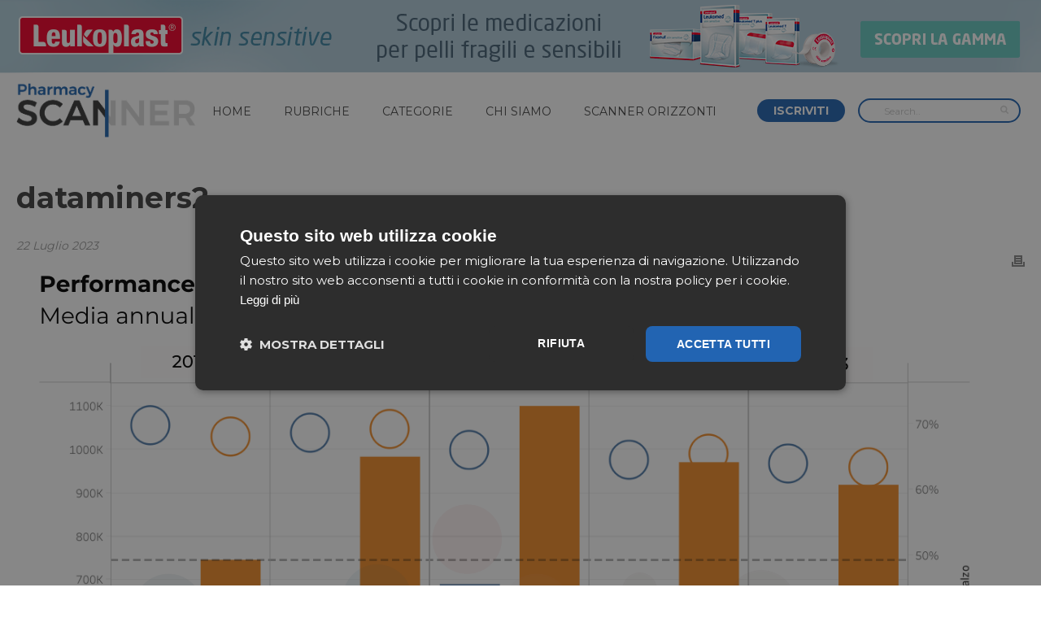

--- FILE ---
content_type: text/html; charset=utf-8
request_url: https://www.google.com/recaptcha/api2/anchor?ar=1&k=6LedEPgpAAAAAN9bW1_70I8s92k88B2SxmaWmxE2&co=aHR0cHM6Ly9waGFybWFjeXNjYW5uZXIuaXQ6NDQz&hl=en&v=N67nZn4AqZkNcbeMu4prBgzg&size=invisible&anchor-ms=20000&execute-ms=30000&cb=5cd8b7qnl3fu
body_size: 48864
content:
<!DOCTYPE HTML><html dir="ltr" lang="en"><head><meta http-equiv="Content-Type" content="text/html; charset=UTF-8">
<meta http-equiv="X-UA-Compatible" content="IE=edge">
<title>reCAPTCHA</title>
<style type="text/css">
/* cyrillic-ext */
@font-face {
  font-family: 'Roboto';
  font-style: normal;
  font-weight: 400;
  font-stretch: 100%;
  src: url(//fonts.gstatic.com/s/roboto/v48/KFO7CnqEu92Fr1ME7kSn66aGLdTylUAMa3GUBHMdazTgWw.woff2) format('woff2');
  unicode-range: U+0460-052F, U+1C80-1C8A, U+20B4, U+2DE0-2DFF, U+A640-A69F, U+FE2E-FE2F;
}
/* cyrillic */
@font-face {
  font-family: 'Roboto';
  font-style: normal;
  font-weight: 400;
  font-stretch: 100%;
  src: url(//fonts.gstatic.com/s/roboto/v48/KFO7CnqEu92Fr1ME7kSn66aGLdTylUAMa3iUBHMdazTgWw.woff2) format('woff2');
  unicode-range: U+0301, U+0400-045F, U+0490-0491, U+04B0-04B1, U+2116;
}
/* greek-ext */
@font-face {
  font-family: 'Roboto';
  font-style: normal;
  font-weight: 400;
  font-stretch: 100%;
  src: url(//fonts.gstatic.com/s/roboto/v48/KFO7CnqEu92Fr1ME7kSn66aGLdTylUAMa3CUBHMdazTgWw.woff2) format('woff2');
  unicode-range: U+1F00-1FFF;
}
/* greek */
@font-face {
  font-family: 'Roboto';
  font-style: normal;
  font-weight: 400;
  font-stretch: 100%;
  src: url(//fonts.gstatic.com/s/roboto/v48/KFO7CnqEu92Fr1ME7kSn66aGLdTylUAMa3-UBHMdazTgWw.woff2) format('woff2');
  unicode-range: U+0370-0377, U+037A-037F, U+0384-038A, U+038C, U+038E-03A1, U+03A3-03FF;
}
/* math */
@font-face {
  font-family: 'Roboto';
  font-style: normal;
  font-weight: 400;
  font-stretch: 100%;
  src: url(//fonts.gstatic.com/s/roboto/v48/KFO7CnqEu92Fr1ME7kSn66aGLdTylUAMawCUBHMdazTgWw.woff2) format('woff2');
  unicode-range: U+0302-0303, U+0305, U+0307-0308, U+0310, U+0312, U+0315, U+031A, U+0326-0327, U+032C, U+032F-0330, U+0332-0333, U+0338, U+033A, U+0346, U+034D, U+0391-03A1, U+03A3-03A9, U+03B1-03C9, U+03D1, U+03D5-03D6, U+03F0-03F1, U+03F4-03F5, U+2016-2017, U+2034-2038, U+203C, U+2040, U+2043, U+2047, U+2050, U+2057, U+205F, U+2070-2071, U+2074-208E, U+2090-209C, U+20D0-20DC, U+20E1, U+20E5-20EF, U+2100-2112, U+2114-2115, U+2117-2121, U+2123-214F, U+2190, U+2192, U+2194-21AE, U+21B0-21E5, U+21F1-21F2, U+21F4-2211, U+2213-2214, U+2216-22FF, U+2308-230B, U+2310, U+2319, U+231C-2321, U+2336-237A, U+237C, U+2395, U+239B-23B7, U+23D0, U+23DC-23E1, U+2474-2475, U+25AF, U+25B3, U+25B7, U+25BD, U+25C1, U+25CA, U+25CC, U+25FB, U+266D-266F, U+27C0-27FF, U+2900-2AFF, U+2B0E-2B11, U+2B30-2B4C, U+2BFE, U+3030, U+FF5B, U+FF5D, U+1D400-1D7FF, U+1EE00-1EEFF;
}
/* symbols */
@font-face {
  font-family: 'Roboto';
  font-style: normal;
  font-weight: 400;
  font-stretch: 100%;
  src: url(//fonts.gstatic.com/s/roboto/v48/KFO7CnqEu92Fr1ME7kSn66aGLdTylUAMaxKUBHMdazTgWw.woff2) format('woff2');
  unicode-range: U+0001-000C, U+000E-001F, U+007F-009F, U+20DD-20E0, U+20E2-20E4, U+2150-218F, U+2190, U+2192, U+2194-2199, U+21AF, U+21E6-21F0, U+21F3, U+2218-2219, U+2299, U+22C4-22C6, U+2300-243F, U+2440-244A, U+2460-24FF, U+25A0-27BF, U+2800-28FF, U+2921-2922, U+2981, U+29BF, U+29EB, U+2B00-2BFF, U+4DC0-4DFF, U+FFF9-FFFB, U+10140-1018E, U+10190-1019C, U+101A0, U+101D0-101FD, U+102E0-102FB, U+10E60-10E7E, U+1D2C0-1D2D3, U+1D2E0-1D37F, U+1F000-1F0FF, U+1F100-1F1AD, U+1F1E6-1F1FF, U+1F30D-1F30F, U+1F315, U+1F31C, U+1F31E, U+1F320-1F32C, U+1F336, U+1F378, U+1F37D, U+1F382, U+1F393-1F39F, U+1F3A7-1F3A8, U+1F3AC-1F3AF, U+1F3C2, U+1F3C4-1F3C6, U+1F3CA-1F3CE, U+1F3D4-1F3E0, U+1F3ED, U+1F3F1-1F3F3, U+1F3F5-1F3F7, U+1F408, U+1F415, U+1F41F, U+1F426, U+1F43F, U+1F441-1F442, U+1F444, U+1F446-1F449, U+1F44C-1F44E, U+1F453, U+1F46A, U+1F47D, U+1F4A3, U+1F4B0, U+1F4B3, U+1F4B9, U+1F4BB, U+1F4BF, U+1F4C8-1F4CB, U+1F4D6, U+1F4DA, U+1F4DF, U+1F4E3-1F4E6, U+1F4EA-1F4ED, U+1F4F7, U+1F4F9-1F4FB, U+1F4FD-1F4FE, U+1F503, U+1F507-1F50B, U+1F50D, U+1F512-1F513, U+1F53E-1F54A, U+1F54F-1F5FA, U+1F610, U+1F650-1F67F, U+1F687, U+1F68D, U+1F691, U+1F694, U+1F698, U+1F6AD, U+1F6B2, U+1F6B9-1F6BA, U+1F6BC, U+1F6C6-1F6CF, U+1F6D3-1F6D7, U+1F6E0-1F6EA, U+1F6F0-1F6F3, U+1F6F7-1F6FC, U+1F700-1F7FF, U+1F800-1F80B, U+1F810-1F847, U+1F850-1F859, U+1F860-1F887, U+1F890-1F8AD, U+1F8B0-1F8BB, U+1F8C0-1F8C1, U+1F900-1F90B, U+1F93B, U+1F946, U+1F984, U+1F996, U+1F9E9, U+1FA00-1FA6F, U+1FA70-1FA7C, U+1FA80-1FA89, U+1FA8F-1FAC6, U+1FACE-1FADC, U+1FADF-1FAE9, U+1FAF0-1FAF8, U+1FB00-1FBFF;
}
/* vietnamese */
@font-face {
  font-family: 'Roboto';
  font-style: normal;
  font-weight: 400;
  font-stretch: 100%;
  src: url(//fonts.gstatic.com/s/roboto/v48/KFO7CnqEu92Fr1ME7kSn66aGLdTylUAMa3OUBHMdazTgWw.woff2) format('woff2');
  unicode-range: U+0102-0103, U+0110-0111, U+0128-0129, U+0168-0169, U+01A0-01A1, U+01AF-01B0, U+0300-0301, U+0303-0304, U+0308-0309, U+0323, U+0329, U+1EA0-1EF9, U+20AB;
}
/* latin-ext */
@font-face {
  font-family: 'Roboto';
  font-style: normal;
  font-weight: 400;
  font-stretch: 100%;
  src: url(//fonts.gstatic.com/s/roboto/v48/KFO7CnqEu92Fr1ME7kSn66aGLdTylUAMa3KUBHMdazTgWw.woff2) format('woff2');
  unicode-range: U+0100-02BA, U+02BD-02C5, U+02C7-02CC, U+02CE-02D7, U+02DD-02FF, U+0304, U+0308, U+0329, U+1D00-1DBF, U+1E00-1E9F, U+1EF2-1EFF, U+2020, U+20A0-20AB, U+20AD-20C0, U+2113, U+2C60-2C7F, U+A720-A7FF;
}
/* latin */
@font-face {
  font-family: 'Roboto';
  font-style: normal;
  font-weight: 400;
  font-stretch: 100%;
  src: url(//fonts.gstatic.com/s/roboto/v48/KFO7CnqEu92Fr1ME7kSn66aGLdTylUAMa3yUBHMdazQ.woff2) format('woff2');
  unicode-range: U+0000-00FF, U+0131, U+0152-0153, U+02BB-02BC, U+02C6, U+02DA, U+02DC, U+0304, U+0308, U+0329, U+2000-206F, U+20AC, U+2122, U+2191, U+2193, U+2212, U+2215, U+FEFF, U+FFFD;
}
/* cyrillic-ext */
@font-face {
  font-family: 'Roboto';
  font-style: normal;
  font-weight: 500;
  font-stretch: 100%;
  src: url(//fonts.gstatic.com/s/roboto/v48/KFO7CnqEu92Fr1ME7kSn66aGLdTylUAMa3GUBHMdazTgWw.woff2) format('woff2');
  unicode-range: U+0460-052F, U+1C80-1C8A, U+20B4, U+2DE0-2DFF, U+A640-A69F, U+FE2E-FE2F;
}
/* cyrillic */
@font-face {
  font-family: 'Roboto';
  font-style: normal;
  font-weight: 500;
  font-stretch: 100%;
  src: url(//fonts.gstatic.com/s/roboto/v48/KFO7CnqEu92Fr1ME7kSn66aGLdTylUAMa3iUBHMdazTgWw.woff2) format('woff2');
  unicode-range: U+0301, U+0400-045F, U+0490-0491, U+04B0-04B1, U+2116;
}
/* greek-ext */
@font-face {
  font-family: 'Roboto';
  font-style: normal;
  font-weight: 500;
  font-stretch: 100%;
  src: url(//fonts.gstatic.com/s/roboto/v48/KFO7CnqEu92Fr1ME7kSn66aGLdTylUAMa3CUBHMdazTgWw.woff2) format('woff2');
  unicode-range: U+1F00-1FFF;
}
/* greek */
@font-face {
  font-family: 'Roboto';
  font-style: normal;
  font-weight: 500;
  font-stretch: 100%;
  src: url(//fonts.gstatic.com/s/roboto/v48/KFO7CnqEu92Fr1ME7kSn66aGLdTylUAMa3-UBHMdazTgWw.woff2) format('woff2');
  unicode-range: U+0370-0377, U+037A-037F, U+0384-038A, U+038C, U+038E-03A1, U+03A3-03FF;
}
/* math */
@font-face {
  font-family: 'Roboto';
  font-style: normal;
  font-weight: 500;
  font-stretch: 100%;
  src: url(//fonts.gstatic.com/s/roboto/v48/KFO7CnqEu92Fr1ME7kSn66aGLdTylUAMawCUBHMdazTgWw.woff2) format('woff2');
  unicode-range: U+0302-0303, U+0305, U+0307-0308, U+0310, U+0312, U+0315, U+031A, U+0326-0327, U+032C, U+032F-0330, U+0332-0333, U+0338, U+033A, U+0346, U+034D, U+0391-03A1, U+03A3-03A9, U+03B1-03C9, U+03D1, U+03D5-03D6, U+03F0-03F1, U+03F4-03F5, U+2016-2017, U+2034-2038, U+203C, U+2040, U+2043, U+2047, U+2050, U+2057, U+205F, U+2070-2071, U+2074-208E, U+2090-209C, U+20D0-20DC, U+20E1, U+20E5-20EF, U+2100-2112, U+2114-2115, U+2117-2121, U+2123-214F, U+2190, U+2192, U+2194-21AE, U+21B0-21E5, U+21F1-21F2, U+21F4-2211, U+2213-2214, U+2216-22FF, U+2308-230B, U+2310, U+2319, U+231C-2321, U+2336-237A, U+237C, U+2395, U+239B-23B7, U+23D0, U+23DC-23E1, U+2474-2475, U+25AF, U+25B3, U+25B7, U+25BD, U+25C1, U+25CA, U+25CC, U+25FB, U+266D-266F, U+27C0-27FF, U+2900-2AFF, U+2B0E-2B11, U+2B30-2B4C, U+2BFE, U+3030, U+FF5B, U+FF5D, U+1D400-1D7FF, U+1EE00-1EEFF;
}
/* symbols */
@font-face {
  font-family: 'Roboto';
  font-style: normal;
  font-weight: 500;
  font-stretch: 100%;
  src: url(//fonts.gstatic.com/s/roboto/v48/KFO7CnqEu92Fr1ME7kSn66aGLdTylUAMaxKUBHMdazTgWw.woff2) format('woff2');
  unicode-range: U+0001-000C, U+000E-001F, U+007F-009F, U+20DD-20E0, U+20E2-20E4, U+2150-218F, U+2190, U+2192, U+2194-2199, U+21AF, U+21E6-21F0, U+21F3, U+2218-2219, U+2299, U+22C4-22C6, U+2300-243F, U+2440-244A, U+2460-24FF, U+25A0-27BF, U+2800-28FF, U+2921-2922, U+2981, U+29BF, U+29EB, U+2B00-2BFF, U+4DC0-4DFF, U+FFF9-FFFB, U+10140-1018E, U+10190-1019C, U+101A0, U+101D0-101FD, U+102E0-102FB, U+10E60-10E7E, U+1D2C0-1D2D3, U+1D2E0-1D37F, U+1F000-1F0FF, U+1F100-1F1AD, U+1F1E6-1F1FF, U+1F30D-1F30F, U+1F315, U+1F31C, U+1F31E, U+1F320-1F32C, U+1F336, U+1F378, U+1F37D, U+1F382, U+1F393-1F39F, U+1F3A7-1F3A8, U+1F3AC-1F3AF, U+1F3C2, U+1F3C4-1F3C6, U+1F3CA-1F3CE, U+1F3D4-1F3E0, U+1F3ED, U+1F3F1-1F3F3, U+1F3F5-1F3F7, U+1F408, U+1F415, U+1F41F, U+1F426, U+1F43F, U+1F441-1F442, U+1F444, U+1F446-1F449, U+1F44C-1F44E, U+1F453, U+1F46A, U+1F47D, U+1F4A3, U+1F4B0, U+1F4B3, U+1F4B9, U+1F4BB, U+1F4BF, U+1F4C8-1F4CB, U+1F4D6, U+1F4DA, U+1F4DF, U+1F4E3-1F4E6, U+1F4EA-1F4ED, U+1F4F7, U+1F4F9-1F4FB, U+1F4FD-1F4FE, U+1F503, U+1F507-1F50B, U+1F50D, U+1F512-1F513, U+1F53E-1F54A, U+1F54F-1F5FA, U+1F610, U+1F650-1F67F, U+1F687, U+1F68D, U+1F691, U+1F694, U+1F698, U+1F6AD, U+1F6B2, U+1F6B9-1F6BA, U+1F6BC, U+1F6C6-1F6CF, U+1F6D3-1F6D7, U+1F6E0-1F6EA, U+1F6F0-1F6F3, U+1F6F7-1F6FC, U+1F700-1F7FF, U+1F800-1F80B, U+1F810-1F847, U+1F850-1F859, U+1F860-1F887, U+1F890-1F8AD, U+1F8B0-1F8BB, U+1F8C0-1F8C1, U+1F900-1F90B, U+1F93B, U+1F946, U+1F984, U+1F996, U+1F9E9, U+1FA00-1FA6F, U+1FA70-1FA7C, U+1FA80-1FA89, U+1FA8F-1FAC6, U+1FACE-1FADC, U+1FADF-1FAE9, U+1FAF0-1FAF8, U+1FB00-1FBFF;
}
/* vietnamese */
@font-face {
  font-family: 'Roboto';
  font-style: normal;
  font-weight: 500;
  font-stretch: 100%;
  src: url(//fonts.gstatic.com/s/roboto/v48/KFO7CnqEu92Fr1ME7kSn66aGLdTylUAMa3OUBHMdazTgWw.woff2) format('woff2');
  unicode-range: U+0102-0103, U+0110-0111, U+0128-0129, U+0168-0169, U+01A0-01A1, U+01AF-01B0, U+0300-0301, U+0303-0304, U+0308-0309, U+0323, U+0329, U+1EA0-1EF9, U+20AB;
}
/* latin-ext */
@font-face {
  font-family: 'Roboto';
  font-style: normal;
  font-weight: 500;
  font-stretch: 100%;
  src: url(//fonts.gstatic.com/s/roboto/v48/KFO7CnqEu92Fr1ME7kSn66aGLdTylUAMa3KUBHMdazTgWw.woff2) format('woff2');
  unicode-range: U+0100-02BA, U+02BD-02C5, U+02C7-02CC, U+02CE-02D7, U+02DD-02FF, U+0304, U+0308, U+0329, U+1D00-1DBF, U+1E00-1E9F, U+1EF2-1EFF, U+2020, U+20A0-20AB, U+20AD-20C0, U+2113, U+2C60-2C7F, U+A720-A7FF;
}
/* latin */
@font-face {
  font-family: 'Roboto';
  font-style: normal;
  font-weight: 500;
  font-stretch: 100%;
  src: url(//fonts.gstatic.com/s/roboto/v48/KFO7CnqEu92Fr1ME7kSn66aGLdTylUAMa3yUBHMdazQ.woff2) format('woff2');
  unicode-range: U+0000-00FF, U+0131, U+0152-0153, U+02BB-02BC, U+02C6, U+02DA, U+02DC, U+0304, U+0308, U+0329, U+2000-206F, U+20AC, U+2122, U+2191, U+2193, U+2212, U+2215, U+FEFF, U+FFFD;
}
/* cyrillic-ext */
@font-face {
  font-family: 'Roboto';
  font-style: normal;
  font-weight: 900;
  font-stretch: 100%;
  src: url(//fonts.gstatic.com/s/roboto/v48/KFO7CnqEu92Fr1ME7kSn66aGLdTylUAMa3GUBHMdazTgWw.woff2) format('woff2');
  unicode-range: U+0460-052F, U+1C80-1C8A, U+20B4, U+2DE0-2DFF, U+A640-A69F, U+FE2E-FE2F;
}
/* cyrillic */
@font-face {
  font-family: 'Roboto';
  font-style: normal;
  font-weight: 900;
  font-stretch: 100%;
  src: url(//fonts.gstatic.com/s/roboto/v48/KFO7CnqEu92Fr1ME7kSn66aGLdTylUAMa3iUBHMdazTgWw.woff2) format('woff2');
  unicode-range: U+0301, U+0400-045F, U+0490-0491, U+04B0-04B1, U+2116;
}
/* greek-ext */
@font-face {
  font-family: 'Roboto';
  font-style: normal;
  font-weight: 900;
  font-stretch: 100%;
  src: url(//fonts.gstatic.com/s/roboto/v48/KFO7CnqEu92Fr1ME7kSn66aGLdTylUAMa3CUBHMdazTgWw.woff2) format('woff2');
  unicode-range: U+1F00-1FFF;
}
/* greek */
@font-face {
  font-family: 'Roboto';
  font-style: normal;
  font-weight: 900;
  font-stretch: 100%;
  src: url(//fonts.gstatic.com/s/roboto/v48/KFO7CnqEu92Fr1ME7kSn66aGLdTylUAMa3-UBHMdazTgWw.woff2) format('woff2');
  unicode-range: U+0370-0377, U+037A-037F, U+0384-038A, U+038C, U+038E-03A1, U+03A3-03FF;
}
/* math */
@font-face {
  font-family: 'Roboto';
  font-style: normal;
  font-weight: 900;
  font-stretch: 100%;
  src: url(//fonts.gstatic.com/s/roboto/v48/KFO7CnqEu92Fr1ME7kSn66aGLdTylUAMawCUBHMdazTgWw.woff2) format('woff2');
  unicode-range: U+0302-0303, U+0305, U+0307-0308, U+0310, U+0312, U+0315, U+031A, U+0326-0327, U+032C, U+032F-0330, U+0332-0333, U+0338, U+033A, U+0346, U+034D, U+0391-03A1, U+03A3-03A9, U+03B1-03C9, U+03D1, U+03D5-03D6, U+03F0-03F1, U+03F4-03F5, U+2016-2017, U+2034-2038, U+203C, U+2040, U+2043, U+2047, U+2050, U+2057, U+205F, U+2070-2071, U+2074-208E, U+2090-209C, U+20D0-20DC, U+20E1, U+20E5-20EF, U+2100-2112, U+2114-2115, U+2117-2121, U+2123-214F, U+2190, U+2192, U+2194-21AE, U+21B0-21E5, U+21F1-21F2, U+21F4-2211, U+2213-2214, U+2216-22FF, U+2308-230B, U+2310, U+2319, U+231C-2321, U+2336-237A, U+237C, U+2395, U+239B-23B7, U+23D0, U+23DC-23E1, U+2474-2475, U+25AF, U+25B3, U+25B7, U+25BD, U+25C1, U+25CA, U+25CC, U+25FB, U+266D-266F, U+27C0-27FF, U+2900-2AFF, U+2B0E-2B11, U+2B30-2B4C, U+2BFE, U+3030, U+FF5B, U+FF5D, U+1D400-1D7FF, U+1EE00-1EEFF;
}
/* symbols */
@font-face {
  font-family: 'Roboto';
  font-style: normal;
  font-weight: 900;
  font-stretch: 100%;
  src: url(//fonts.gstatic.com/s/roboto/v48/KFO7CnqEu92Fr1ME7kSn66aGLdTylUAMaxKUBHMdazTgWw.woff2) format('woff2');
  unicode-range: U+0001-000C, U+000E-001F, U+007F-009F, U+20DD-20E0, U+20E2-20E4, U+2150-218F, U+2190, U+2192, U+2194-2199, U+21AF, U+21E6-21F0, U+21F3, U+2218-2219, U+2299, U+22C4-22C6, U+2300-243F, U+2440-244A, U+2460-24FF, U+25A0-27BF, U+2800-28FF, U+2921-2922, U+2981, U+29BF, U+29EB, U+2B00-2BFF, U+4DC0-4DFF, U+FFF9-FFFB, U+10140-1018E, U+10190-1019C, U+101A0, U+101D0-101FD, U+102E0-102FB, U+10E60-10E7E, U+1D2C0-1D2D3, U+1D2E0-1D37F, U+1F000-1F0FF, U+1F100-1F1AD, U+1F1E6-1F1FF, U+1F30D-1F30F, U+1F315, U+1F31C, U+1F31E, U+1F320-1F32C, U+1F336, U+1F378, U+1F37D, U+1F382, U+1F393-1F39F, U+1F3A7-1F3A8, U+1F3AC-1F3AF, U+1F3C2, U+1F3C4-1F3C6, U+1F3CA-1F3CE, U+1F3D4-1F3E0, U+1F3ED, U+1F3F1-1F3F3, U+1F3F5-1F3F7, U+1F408, U+1F415, U+1F41F, U+1F426, U+1F43F, U+1F441-1F442, U+1F444, U+1F446-1F449, U+1F44C-1F44E, U+1F453, U+1F46A, U+1F47D, U+1F4A3, U+1F4B0, U+1F4B3, U+1F4B9, U+1F4BB, U+1F4BF, U+1F4C8-1F4CB, U+1F4D6, U+1F4DA, U+1F4DF, U+1F4E3-1F4E6, U+1F4EA-1F4ED, U+1F4F7, U+1F4F9-1F4FB, U+1F4FD-1F4FE, U+1F503, U+1F507-1F50B, U+1F50D, U+1F512-1F513, U+1F53E-1F54A, U+1F54F-1F5FA, U+1F610, U+1F650-1F67F, U+1F687, U+1F68D, U+1F691, U+1F694, U+1F698, U+1F6AD, U+1F6B2, U+1F6B9-1F6BA, U+1F6BC, U+1F6C6-1F6CF, U+1F6D3-1F6D7, U+1F6E0-1F6EA, U+1F6F0-1F6F3, U+1F6F7-1F6FC, U+1F700-1F7FF, U+1F800-1F80B, U+1F810-1F847, U+1F850-1F859, U+1F860-1F887, U+1F890-1F8AD, U+1F8B0-1F8BB, U+1F8C0-1F8C1, U+1F900-1F90B, U+1F93B, U+1F946, U+1F984, U+1F996, U+1F9E9, U+1FA00-1FA6F, U+1FA70-1FA7C, U+1FA80-1FA89, U+1FA8F-1FAC6, U+1FACE-1FADC, U+1FADF-1FAE9, U+1FAF0-1FAF8, U+1FB00-1FBFF;
}
/* vietnamese */
@font-face {
  font-family: 'Roboto';
  font-style: normal;
  font-weight: 900;
  font-stretch: 100%;
  src: url(//fonts.gstatic.com/s/roboto/v48/KFO7CnqEu92Fr1ME7kSn66aGLdTylUAMa3OUBHMdazTgWw.woff2) format('woff2');
  unicode-range: U+0102-0103, U+0110-0111, U+0128-0129, U+0168-0169, U+01A0-01A1, U+01AF-01B0, U+0300-0301, U+0303-0304, U+0308-0309, U+0323, U+0329, U+1EA0-1EF9, U+20AB;
}
/* latin-ext */
@font-face {
  font-family: 'Roboto';
  font-style: normal;
  font-weight: 900;
  font-stretch: 100%;
  src: url(//fonts.gstatic.com/s/roboto/v48/KFO7CnqEu92Fr1ME7kSn66aGLdTylUAMa3KUBHMdazTgWw.woff2) format('woff2');
  unicode-range: U+0100-02BA, U+02BD-02C5, U+02C7-02CC, U+02CE-02D7, U+02DD-02FF, U+0304, U+0308, U+0329, U+1D00-1DBF, U+1E00-1E9F, U+1EF2-1EFF, U+2020, U+20A0-20AB, U+20AD-20C0, U+2113, U+2C60-2C7F, U+A720-A7FF;
}
/* latin */
@font-face {
  font-family: 'Roboto';
  font-style: normal;
  font-weight: 900;
  font-stretch: 100%;
  src: url(//fonts.gstatic.com/s/roboto/v48/KFO7CnqEu92Fr1ME7kSn66aGLdTylUAMa3yUBHMdazQ.woff2) format('woff2');
  unicode-range: U+0000-00FF, U+0131, U+0152-0153, U+02BB-02BC, U+02C6, U+02DA, U+02DC, U+0304, U+0308, U+0329, U+2000-206F, U+20AC, U+2122, U+2191, U+2193, U+2212, U+2215, U+FEFF, U+FFFD;
}

</style>
<link rel="stylesheet" type="text/css" href="https://www.gstatic.com/recaptcha/releases/N67nZn4AqZkNcbeMu4prBgzg/styles__ltr.css">
<script nonce="xaPDcxF09hLc8P4N02KiGA" type="text/javascript">window['__recaptcha_api'] = 'https://www.google.com/recaptcha/api2/';</script>
<script type="text/javascript" src="https://www.gstatic.com/recaptcha/releases/N67nZn4AqZkNcbeMu4prBgzg/recaptcha__en.js" nonce="xaPDcxF09hLc8P4N02KiGA">
      
    </script></head>
<body><div id="rc-anchor-alert" class="rc-anchor-alert"></div>
<input type="hidden" id="recaptcha-token" value="[base64]">
<script type="text/javascript" nonce="xaPDcxF09hLc8P4N02KiGA">
      recaptcha.anchor.Main.init("[\x22ainput\x22,[\x22bgdata\x22,\x22\x22,\[base64]/[base64]/[base64]/ZyhXLGgpOnEoW04sMjEsbF0sVywwKSxoKSxmYWxzZSxmYWxzZSl9Y2F0Y2goayl7RygzNTgsVyk/[base64]/[base64]/[base64]/[base64]/[base64]/[base64]/[base64]/bmV3IEJbT10oRFswXSk6dz09Mj9uZXcgQltPXShEWzBdLERbMV0pOnc9PTM/bmV3IEJbT10oRFswXSxEWzFdLERbMl0pOnc9PTQ/[base64]/[base64]/[base64]/[base64]/[base64]\\u003d\x22,\[base64]\x22,\[base64]/CjsKgLMOPwq8jRD0Rw5I0GyjCkC9xfz8ALQ91Cz0EwqdHw4NQw4oKI8KCFMOgV3/[base64]/DjS0Fw5IHNMKvwqQvwqoCMGHCn8KFw60nwofDmDnCik5iBlHDpMOcNwoMwpc6wqFFRSTDjjTDpMKJw64Hw7fDn0wbw6s2woxPKGfCj8K/wp4YwokZwqBKw590w6h+wrs8fB81wr/[base64]/DqgvDhsOkwpwjw6BUInl0w4XCgiwZY8OTwp8XwoLClcKqExUcw43DqC1wwofDjS5CF1vCj13Dl8OCahh3w4TDssOMw4sewrTCqm7Co1LCjVXDklkZBSbCh8KWw4FXeMKhSC9Yw58/w50Vw7/DlyEEOMOzwpXDvMKMwovDjsKAEsKOGMO8B8OfQcKERsOZwovCksOsUsKuV1tdwqPCtsKTM8KFfMORWBTDvxPCmsOIwq3DqsOQDg9YwrLDhsOpwpFPw6PCmcOMwqHDocKiD1DDo2DCrEjDl3rCqsKRMTPDgSozaMOsw7IhLcOrb8OVw64xw5/DoEzDkjYXw4jCmcKLw5FVRsKdEQwyHcOQFgHCthfDgcOcLDwzdcKMbREswohhTDbDkXorM1rDrsOUwo8OY1rCj2zCmVLDpiASw6hWw5LDg8KgwrnDqMKEw7PDk2LCrcKCBWXCicO+OcKJwpIcMMOQdcOLw4gaw5oTGS/DojLDpnoLSsKPJEjCiCLDl3QJZQpyw60jw6NiwqY8w6PDiWrDjsONw4w3XsOQC07CqgERwrvClcORA21VRcKhAcKCdDPDvMKxN3F2wpMYYcOeZMKqPU1qNsOmw4PDtVlzw6okwqTCjibCghvCkA4Ha2/[base64]/Cn8K2woHCo2MIHMKEwol3w7ZYFMK1wqfCssKsCQDCssOlcB/CrMKDDBTChcKWwpbCgF3DkiDCg8ONwqhvw6fCsMOUJ0vDgBzCiVDDusOVwpjDlTrDjGMkw7ESGsOSZ8Osw6jCqjPDjg7DgxPDsCldLXctwq02wqvClSMwaMOUA8Oyw6N2VS4iwr4/dlDDuAPDkMO/w5/[base64]/DqsK1aGdCZFZtKcKCwpJuw6M/w6s0w6J8w7TCrxBpA8Ohw4leQ8KgwpbDmFEMw43DjHrCk8KodFjCnMKyUyoww7B0w49WwpdBR8KfVMOVBmfCj8OJEMK8XwFfcsOwwqw7w6xVKsKmSUk2wofCv0EpC8KVC0/DimDDi8Kvw5TCq11tYcKRH8KEKiPDgcOKdwjCp8OeAGbCvMKAYjnDiMKDFSDCrAfDkQ/CqxfDtVHDijwzwpjChMOlD8KZw5kkwoZFwrLCv8KpPWZWawMEwp7DrMKuw5QbwoTCl1HCnhMJWFnDlcKZRkPDicKDIx/CqMOfYn3DpxjDjMOnCiXCmCfDq8Onwol2L8OVB01Uw5RNworCm8KUw7xxIyQVw6bDrMKuCMOXw5DDucOow6F1wpwwMgZhDhnDnMKKdHzDn8OxwqPCqk/CvxvCisKGA8KnwpJQwpXCqytGIzVVw5fCqSjDlsO2w5DCjHUuwr0ww5d/RsOhwqPDmcOaVMKdwpB1w7Rlw5YMfVRmPi/Ci0zDvUPDrsOnNMOzAiQkw6pvKsOPdhZ9w47DocKBYVLDsMOUEnNPFcKUUcOCaRLCt0hLw55ROC/DuUApSkjChsK9SsOQw7/DnUgmw6IMw4YywqTDpiUmwo7Dm8ONw4VXwo3Dg8Kew50Vd8KGwqjDuyRdQMKmKcODK1kXwrhySzrDh8KaSsKRw5szUsKDH1fDh0/[base64]/QsOKanZLT1Z9wrrCpsObWnrDvSLDtTTDryLCv8KuwpBuLcOUwpnChjXCgcOPSyXCoEogcFNodsK6e8KcchHDjRJyw7UpICzDrsKRw5bCisOjJDJaw5rDsEV6TTbClcKLwrDCr8KZw5/DqMKPwrvDscOgwoIUQ2TCrMKwLXN/[base64]/FMKbHUDCtMOQYCXDr8Opw6fCuMK9wpvCpsO1asKtw6DCocOoMsKGcMKNwqU2IG/CuX13YsKtw4rDq8KoBMO3dcOFwr5jChrDvh3DhBYfOAV5KT9/IQADwoEXwqASw6XCq8OkDcKfw4bContCEC4+GcKMLjvCuMOxwrHDo8Kjd2DCusOXL2XDgsKdAHLDpDNrwp/[base64]/CiAMNw63DsMKJw7bChDXCjsO6w6JywrfDj17CgsKRDQt+w5PDhhrCvsKYY8OQOsOtLyPDqGF3dcOJb8OjF03Ct8OIw441AkLDrR0NesKZw7LCmsKTNMOOAsOIacKbw4DCp37DnhPDjMKgbsKEwot5wp/DrCFmb33DlxbCvnBwVFtrwonDhVrCh8K6LDjDgcKZS8KzacKKM0vCisKUwrrDmMKOL2bCjSbDnHIJw5/CgcKKw4TDnsKdwp9yTyjDp8KywqwoJMKRw5HDgzXDiMOewrbDt3FhT8OUwq89KsKqwpLCvFREDHfDn0Ymw6XDtMOHw5MneC/CiEtWw4/CojclPV/[base64]/S8KeBsOUAGjDncOuw5UxaEnCsDc9w4DDlHR+w7ddbmZPw6wewoVGw7TCrcK7Y8K3ThE1w6gdNMKSwoPDnMOPT3zCqElNw6Qhw6PDpcOaOFzDlMOhNHbDgsKrw6zClMOgwqPCtcKPaMKXI1nDnsOOP8KfwqJldgfDsMKzwo0KJcOqwozCgCJUdMK/[base64]/wo0+Sj/Dqlhqwr7DtynCtGzDlsONR8OBTVzDkAzCuhLClMOKw4nCqsO6wo/DqzsUwrrDrsKaf8Obw49SVsOhfMKsw7ouAMKMwoJvd8KZw5PCvjYWBjnCrsOqMDJdw7Jyw7HChMKxH8KywrhBwrLCgsOeECYqOMKbI8OIwrjCqkDCjMKZw6rCoMObOcOawqrDtsKcOAbCi8KyKcONwqkFVDYlJsKMw7dWeMOjwqjDoy/DicKwVyDDkW7DgsKSEsKgw5bDusKsw5c8w6cfw4sIw4MMwofDo3hJw63DqsO8d0Nzw6csw4dEw4Aww5EtIsKqwqbCkw9yP8K/[base64]/wp0owoDDssKWwoXDpFMkw6ARw7nCmGbDizZeIClGEcOhw4bDksONFMKOZMOtScORbDtVXBtiLMKzwrptWSXDqsK7wpfCu3ouw4TCrFBOdMKiR3HCjcKTw43Do8OiCVx7HcKTLkjCp1xowp/Cn8KmdsOgw4rDkVjCoRrDuTTDiQjChsKhw5jDncKvwp81w7/ClRLDj8KeLV1owqZcw5LDpcO2wq7DmsOawoM7w4TDg8KDBBHCtWHCvg4lGcOfAcOcG0QlOyLDqQIyw4Mgw7HDh1Acw5IBw4k6WSPCr8KFw5jDqsOgcsK/CMOcKwLDtVjCiRTChcKLDSfChcOcAWwBwpfCjTfCsMOwwo7CnzTCjAR+wolGEMKZXQxiw5kJGyXDn8KEw4dYwo8qIx/Cql4iw4p3w4XDgEbDrcKgw4duLgLDixnCosKEIMOCw75Qw4UXPMOxw5nDn0rDqTLDtsOSeMOueWjCnDsYOcKVFzQQwp7DrsO/U0LCrcKQw4JZQSzDqMOtw4/DhcOgw4xjHE/DjCjChsKyOixOEcKDFsKfw4zCjsKcMlsvwqFdw5fDlsOrS8KcZMKLwpR7WBvDu04FTcO+wpJkwrjDk8KwSsKSwozCsX9FeDnDhMKHwqbDrhjDrcO/esOdI8OyawzDg8Oiwq7DkMO6wpzDgcKBDA7DsBdMw4gxZsKRA8OjbC/CkTY6VUAKwpbCk1FdTSBkVsKWL8K6wpY4wpo3QMKvAz3Di13DscKcUBPDqh1lBcKvwp3CrjLDlcKCw79vdCPCl8KowqbCqEEOw57Dk1zDuMOEw4/CtDrDtGjDncKIw7NQA8OAPMKVw6FHYXjCgEQCcsKvwq0HworClEvDjUbCvMOzwp3DhRfCscKpw5nDgcK3YUARI8KNwpzClMO6am3DiCvDp8KXQifCusK/UcK6woTDr3zDiMOZw6/Cv1JHw4UZw6LCuMOnwqnCskZWfjzDp1jDo8KKP8KLPDh/[base64]/Cl07CmcOKw4fCvTzCmMKMw73DkMKEwql3w5B0fMKsZnbDnMK5wq3Cn2TCj8OHw7nDpzwdJcK9w5PDkgzCmiDCisKrU1rDpx7Ci8KJQHXCul0xQMK7wpnDhRNuaCbChcKxw5FKflQOwoTDsV3Dqm12SHlrw4/DrSkXQyRlGQjCoXxcw4TDvnDCrjzDusKEwqrCnX0awoNdZMOuw4/DuMKFw5PDmUQSw5pQw4vCmcKlEXUcwonDjsO6wp/CswXClcO9Azl5wr1TZxYJw6XDgxQ0w4xzw749WMKXXVk7wrZzb8O4w6kVfcKMwpjCpsOpwqQrwoPCicORV8OHw4zDp8O2YMOpCMKSwoclwoXDn2JALw/[base64]/ChsOhw6wlVsKjwooiw5rDhkjDhMOhw5fCuSQUwrVcw7rCuhbCrcO/[base64]/[base64]/CrCtFw4xMwrzCgWFJwq7DmcKew74QTVXCvWPDj8O3diTDrcOxwrYwOsOAwp/[base64]/[base64]/CpEwBJHRiwohKAcOWw6rDtcKZwp3CncONw77Cv8K7McKLwrYVNMKrMRkEFW/[base64]/Dv8OvwrLDksOlFwxuw6MBCsKQw6VOwoAFC8O6wobDnhIlwp5Owp7DuiRLw7Zxw7fDgT7DiGPCnsOYw6LCksKzFcOqwrXDuWoqwqscwpJ6wrVjWMOEw7xgUkhUJznDiEHCncKfw6DCoj7DrcKOPgTDqsK7w4LCpsKUw5jCrcOHwqAiwqcXwpBURWVBwoIXwoIiw7/[base64]/DlsO7w6QbFMKGwrkuXcKvwpxMH8OAJcORaMOSD8KywrvDsR3DpMKTQ2h+esOGw7RywrzClE11W8Kowr0VJS7CrCUmJiI/[base64]/XsKrUsOmwrw7wqTDgMOYw7rDvz3DucKZOFUZTsKNw4zDg8O5HcKPwpDDiil3w5MWw4EVwqPDt3nCnsKVVcONB8KNd8OtLcO9OcOAw6XClE/DssK8w6jCmnPDqXnCuW/DhS7Dg8Oxw5R0UMOYbcKVJMK8wpFJw71Zw4Yvw6BSw7A4wqgMGUUbB8K6wokxw5LDsDxvGnMFw4HCoh9+w7sWwocbwrfCv8KXw6/Cr384w5EVJcOwN8O4bcOxRcOmeR7CvwR3KzB8w7rCjMORVcOgMxfDpcKiasOSw4xXw4DCjk7CgMOgwrrCvz/[base64]/CnyHDpMKDw5c9w5RPNkLDvMKoOMOQCS0QG8KPw7XCrkvCg0nCn8ObKsOqw51EwpHCkCIWwqQbw7HDrcOTVxECw45DbsKsIMOREQkYw7fDr8OzZCdPwp/Co1Yew51CNcKDwqwywo9swrsOOsKOw7EIw6w3ViJCO8O/wrwhwprCk1RJSjjDkR92wovDu8Kvw4o7wpnDrH9ETcOwasK0SnUKwpkpw4/DrcOEOMOOwqQqw5sKW8KFw5NDbUpoesKmDcKWw4jDicOLLcKdbHHDkFxTMw8rbkNZwrTCl8O6PcKQHcOfw4TDtRjCgHXCnCJqwrpzw4bDp2dHEUtjFMOYfgRuw7jCp3HClsKnw4x6wpPCrcKZw67CkcK8w689w4PCgA5Qw6HCrcKXw6/CosOWw6/DsmkNwphjw6/CkMOswovCk2PCq8OawrFmFDpZOlbDsG1vfRXDuDXDnCZic8K3woPDsjXCj3UUFMK9woNLFsKyQR3CtsOdw7hDL8KzDDbCg8ODw73DusOuwoTCswzCplVFTBMWwqXDrMK/B8OMXXQGcMOsw5Raw43CkMO8wonDsMOiwqnDmMKMAn/CoF0dwp1Ow5rCncKkZx/[base64]/RFF6DmfDqMOow4k0w4TCtkbDoX7DsBXCnMOmLWEjG3gCG14ddcKFw7ZcCyYtXMO4YsOPRsOLwpEVdXYWdnVNwrXCicOlcnMoQwHDkMKBwr06wqzDgVdOw7lkBRsxDsO/woJOHcOWMk1hw7vDnMKZwrxNwogXwolyM8OCwobDhMORFcOhP0ZVwqLCv8Kvw5rDs0XDii7DocKFacO0KnIgw67CucOLw5QxFX5vwpzDjXvCkcOXSsKJwpxIfjLDmmbCiXtrwqJsAFZDw6tMw7zCosOHQHHClUnCi8O5SCHDkwnDj8Opwp15wq/[base64]/Dl3XDp8Krw7sdw5R0FFfCisK7w7/Cq1zCnMKZWcOxCA9TworCjDhYQCoGwoF0w7HClcOswqvDiMOIworDsE3CtcKlwqEaw6lew6N1QcO3wrDCnR/CniHDgUBbD8KmH8KSCE4Jw7pOfsO9wpoKwrYdVMK6w61Bw75YC8K9w7t3J8KvM8OOw5NNwoFlEsKHwr1gS01oWUkBw603KUnDhg1hw7rDuE3Dk8OBIx/CtsOXwqvDhsOFw4cNw59aOmE3FyUrBMOnw7k9XlYNwot1ZMKtwrTDksOUbULDpcKxwqkbPy7Drwc/wrUmwoNcMcOEwqrCgmg8f8Orw7EFwrDDrzXCv8OKN8KIQMKLH13CojjCrsOMwq/ClE9zKsOlw7jChsKlCX3DgcK+wpo6wofDlsOiJMOPw6XCicKmwp/CvcODw7LCnsOlbsKPw5bDj29CPGPCtMKTw5rDqMOdLQhmO8KDWh9wwrsAwrnDpcOOwoHDsF7Cnxclw6JZFcKiO8OGVsKlwqcaw6TColEWw4Efw4XCpsK3wrk9w5RDw7XDhsK9amsIw6tJb8KwbsO/asO4HCvDkBYMVcOiw5/Cq8OFwq4FwrYdwpZfwqdYwo0EQ1HDsAN6ZHrChMO/wpVwI8OHwr1Vw4nClXHDpiRbw5bDq8K/wocewpQeLMKCw4gwIU4UaMOlSU/[base64]/wprCsj7DhsKgw6TDtXHDocOMCXzChsKbE8Kxwo3CjlVFb8KtI8KbUsK/CMKhw5bCsEvCnsKsXWQCwpA1B8OCP24cQMKVA8O8w5LDi8KTw6PCvsOgI8KwXBBfw4nDncKrw4U/wrjDoUrDkcOuwpfDsQrCtTLDsQ8zwrvDtRZ/wobDt0/[base64]/Ct0JgFk7CqhRpw6cKW8KPUMKow77DqC7CqyTDlMO4VcOpwrTDplLCtGHDs2/CnQ4ZPMKUw7/DnzNawpNpw5rCq2FbHSs8AislwoLDpADDvMOZSQnCssOBRkdjwoAlwotSw5pkwr/Djm8Iw6DDqgHCm8OrPGjDs30fwojDlwYxIwfCpBkgM8OSZHjDg1ojwovCqcKzwqJENgXCnVhIDcKkGMKswpLDpi/DvUbDksOmX8OPwpTCm8O+w5slGwfDrsO6YMKiwq59ccOZw5kSwrnCnsKmGMKgw4IEw6kiPMOTbGnDsMKtwoNzwo/[base64]/[base64]/w5jDs29Lw68Mwo4AwrNiwqliw5VowqEPwp/[base64]/wq7DhxwHCMK9JsORwrLDjWsowr3ClEvDiXfDumjDtw7DpAXDjsKTwog7VsKUYHLDrTXCscOpUMOSUGTDi0TCpiTDiC7CncK/KCBrwpZ6w7HDocKEw5zDjm3Cq8OZw4PClMK6VwPCpjbDscK3fcOnecOBBcKNZsOdwrHDksOxw7NtRGvCiSHCmcOzRMKjwrbCnsOtRmoNQMK/w6BOLl4mwrhnWQjCpMK+YsKJwqExKMK5w7IoworDmsOPwrrDocOrwpLCjcKNYkTCrQwhwojDqEbCklnCscOhD8Oww5gtE8KWw5woLcKFw6RbRFI2w5Fhwo3Ch8KNw4HDlcOhHRkzcsO/wpLDo2TCk8OeZcK4wq3DtMO6w5/CtDrDksO9wohjK8OLLmYhB8OjFHvDnGUocMOeaMKBwrBgYsOKwp/CrUQcBgJYw7QBwqbCjsOfwpXCqMOlUhMWEcKrw5glwpLCg2Blf8OdwqvCtMOlFzpUDMO6w5RZwoTClsKqLlvClXPCgcKmw7dRw7zDm8K0BMKXJhjDjcOHEBLCiMOawrDCo8KwwrVdwoXCocKHSsKNa8KibHbDqcOIaMK/wro8fSRiw4/Dh8OUCH85EcO3w4s+wrjCjcO/BMOww601w7AnTFBXw4V5w5NhMy5Mw7oUwrzCp8KAwpzCu8OrIFbDhHrCvMOuwpd6w4xmwq4Pwp0Rw6Bjwp3Di8ORW8KVRcOseEAnwqzDjMOAw6PCrMK4w6NZw7nDgMKibxopN8KoLMOFH09Zwo3DmsKpE8OnZ20Vw6rCpD/CpmhfIcKfVDEQwoXCgsKLw6bDj29dwqQtwqPDmnvCgTrCj8OMwofCkwJgT8KywqDCmSzCtwMow58jw6LDmcO+JXhmw4Alw7HDl8OCw74XEjXDl8KeJ8OjDcOOPXQ/ECkQGsKZw7weBBbDl8OwZsKcIsKQwp3ChsO/woZYHcKwBcKwE29kdcKGQMK4PcK6w6Q5FsOmwozDhsOmfGnDoULDsMKqOsK0wpNYw4bDpsO5w7jCgcK6EW3DgsOHGmzDtMKrw57ClsKwXnDClcKBWsKPwpcrwo7CscK/dxvCimdWVMKcwpzCghnCoEZ7YHnCqsO4XX7CmFDCj8OpTgM/En3DlzfCu8KyYzTDmVfDjcOwdsOXw7wJw7jCgcO8wod/w5DDjQhbw6TCnhTCqhDDqcKEwpxZKQrDrcKDw7bCjxPDn8K6CsOdwqRMLMOARTXCssKQw43Dk23DnEpIwrRNN18eRk4PwoU3wpPCr1sJG8Khw48nQcKwwrfDlcOXw6HDkl9rwqI6w4U2w51UUDTDuSM9IcKMwrbCmxbDpSI+PmvCiMKkD8Oiw6bCnlTCgG5kw7o/wpnCjinDlgvCssOiMMODw4kWLBnDicO1ScKHYsKqUMOcScOHLMK9w7jCiUJUw4xfUFEnwrZ9wrcwEWMGKsKOJ8Oow7XDkMK2Cg3CkjlIY2LDhxjCqAnDvsK4ecKNS2nCgBtLfsOGwo/[base64]/CqzMAfMK2w4YGYw4xwr7CvznDqDjCl8KVfWrCnybCucKPCxdQUzgvfcKAw7Bdwpx/CCvDknYyw5DCiSJFwpfCuTTCs8KQUip6wq5IWXc+w7pOZMOVcMKGw6prNcOQPA7CsEt2HAHDjcOGLcK0VFo9ZSrDlMKIH2jCsFTCj17Dqkg5wrnDv8OBQMOpwpTDscOPw7bDkmR9w4bCuwrDoTPCpyVSw5o/w5zDh8OCwqnDvcOOP8KCw4DDv8K6wp7Cun0lNSnCusOab8OUwoByYXNmw6htMErDvMOkw4fDlsOLBwvCtRDDp0PCsMONwqEAcg/DncOuw7Ncw7/[base64]/DlwEKwqJyUcKtMH/DrgLChMKBMsOOw4zDt37DiQ/DnyJ4OsO3w77CgltQd1zCm8KMAMKlw7oew5J1w7vCkMKgDn4hIUxYE8K0dsOyJsK1ScOZdB1ECRlEwqIDIcKmR8KUccOcwqTDncO3w5UXw7jCtg48w5Vqw5jCk8KYOMK/E0A3wrDCuhwyRk9YQA8Rw4RcTMOKw4rDhR/Du07Ct2sHcsOnA8KEw4/DqsKbYAHDgcOJVFvDqcOxFsKUUxoOKcOzw5TDrcK3wprCv0bDsMKGKcKhwrnDq8OzQcOfRsKswrINI2U2wpPDh0fCo8KYcFjDgAnCrloRw6zDkh93McKbwpTCpU3CszBGwpwKwr3CoxbCvxjCjwXDpMK6CMObw7djSMOuEVDDssOzw6/DkkxVNMOOw5XCuC/ClHZQZ8KKUG/DnMK5WB3CsDLCmMOjIcOewrlXJw/CjSrCjBRNw6fDknvDssK9wpwKMW1UAB0bDQhRb8OGw68dV1DDpcOzw4XDhsO9w6TDp0/[base64]/Cv8KYwoHCk8Ktw4pxwo0rw5LCm8KCF8Kkw4XDvQ1BF2XCvsOowpdpw5snw4kuwpfCtSwhTxpcM3tMX8O3CsOICMKvwonCj8OUYsOEw7FSwo1Iw70qawbCtBI7bAXCjU3CnsKNw7zDh2xIX8Oiw57ClcKcGsO2w6rCpFdfw7/[base64]/[base64]/Ch8OZJcKLw7NFwp/CpMKcwqJ8w5UOYncUwqrCosOyXMKVw5odwp/CinLChR7CkMOew4PDm8KGdcK8wrQXwpzClcO+w5Ndwo/[base64]/CpVENME7ClsK+NcKIwrJkw5bCv8O7YHQNAcO9fBZcF8K6CGfDtAcww4fCj0YxwofDkBPDrCYbwrxcwrPDncOdw5DCsSMuKMOXAMKNNjgEXGbDiADCscKFwqPDlgsww5zDrcK6KcK7F8OpBsK/[base64]/DjsOXB8K+w4jDvX7DjCdSw7/Ct27Dk3bChsOZw7XCsxYQZm/[base64]/asOewro+f8ODTgUKwpE1wpRbwo3Do0HCnxDDrm/[base64]/[base64]/SMKMcRN+AR/Dh8KTw47DnMKXwqpvw5LDvsO+bWUGw7nCmTnCisOEwpB7NMKgwrjCqcKlIS/DgcK/ZmnCqjohw77DhiAhw4BOwqQvw5MmwpbDhsOIF8Kow59uaDYeb8Ozw55iwpcKXRkcBRDDom3Csitewp7DmWwyFCAkwolRwovDkcOCIMONw4rCv8KSWMOLFcOPw4wKw6zDnVx4wrFXwrItNsOkw4/CkMOJSHfChcOQwq1xMsOnwrjCosKCTcOMw7I5ZDLDlkEQw5TCjArDm8OXEMO/HgRSw6DCgiAdwq1ASMKzb07DqMKgw7U4wo3CtsKcccO3w6sGHsKEPcOtw5MXw5t6w43CrsO+w6MLw7PCscKgwoHDuMOdE8Onw5sdb2xPRsKUEVLCiFnClCLDpMK/fUwPwqVuw7UPw7jCjCtHw7PCi8KWwrEFOsOSwrXDtyIsw4dhUBPDk20Bw4MVSxVZBCPDvSYYClxQwpRRw6tGwqLClMO9w5vCpTvChBlkw5/CpmxMSj7DncOQeTQww5tDeibCksO+wqzDom/DmsKqwrxjwr7DhMK+CsKVw4kFw4jDq8OoBsKzE8Kjw7PCqBHCoMORZMOtw7Bow64ARMOGw4AlwpA2w67DkyDDtmjDryRIfcOlYsKyLMKIw5AyXncqe8K2ZwTCijokJsKDwrpGKAQ5wq7DgFPDrMKJY8OLwobDp1fCmcOIw6/CvmMBw77ChETCt8Kkw5JEEcKKOMO2wrPCg0BrVMKnw5lrU8Orw4MVw55qN2pPwrzCosOuwrU7ccOqw5vCiwhZQMKow4UCL8KUwp1wGcK7wrfDkmnCu8OaY8KKIhvDpWMfw77CshzDl3wqw5dFZDc8XwpYw7ZIQC8rw6bDhxcPJ8OAUMOkEwVNby/[base64]/wp0ZwpJjwqfCi8KWwqoeDBxaY0MwWyfCikjCusKHwrU+w6cWDcOOw4o8GwBXw7c8w77Dp8OswqJYFlLDocKQP8KYXcKmwrvDm8OHQGvCtigVG8OGZsO9wq/DuWJxLH4vIMOhQMKHFcOcw5hzwpPCqcKnFw7CpsONwpt/wpo6w57CqnpLw605WlgQw5jCvx4aKVpYw7nCmX1KVVHDpcKlbADDvsOcwrY6w61FVsOxdBF9QMOxQFJlw4glwrx3w5/ClsOIwr4Xai4HwpYjM8OQwoTCtFtMbBR2w7AdJXTClsKsw5hhwpRRw5LDjcK0w7RswqdDwpLDtsOfw7zCtUjDncK6UjBTLHZDwqhywoNGXMOxw6TDoB8gCxXDvsKtwp1Ywr4AUcKowrRxRSnChFlXwpwPwp/CnyzDkxkcw6vDml3CsBfCtsOYw4wAORQDw7U/FsKge8OYw7LChEbCpDbCnS3DoMKrw7zDt8KvUsOMI8Ogw6JRwrMZLnhWfcOhMcOewpk1QEwmElMmQsKBLHk+cTzDhsKqwo94wrg8Jy/DocOKXsORJsKNw4TDjcOMITZiwrfCkE1Jw45aUsKEDcK2wqPCjSbCqcOMXMKMwpRudCnDrMOAw7pBw48Jw6PCncOwaMK3c3VeQsK+w7LCm8ONwrE7XsOxw67CicKHf1gDRcKSw7sHwpQgbcKhw7o/w5dwecOlw4clwq9gEsOJwoN1w5vDrgzCrl7DvMKLw6oew77Dvw7DmnxcZMKYw5JGwq7CgMK0w7TCg0LCicKtw5dmWDnDgMOEw5zCr2zDkMOmwofDlR3DlMKGesO6W3c3HXjDtBnCq8OHZsKAPMK7Pk5wEAdiw4NBw5fCgMKiCsODMcKtw7d5TwJ2wqZfLg/DmxdfT3vCqDzDlMO5wrXDt8O2w5dYdxXDm8KCwrLCsGs3w7oIKsK/wqTCizfCuTESFMOSw6R9EVsqH8OHA8KeDW/Dk1DCnwg9wo/Dn2Z/wpbDnCpDw4vDrygPfSMdMFfCncKcLjF5c8KmcCwmwqFJawIpRmtTOlcbw6fDtcKJwoXDl3LDk0BDwoY5wpLChwfCpMOPwqAAWzUZJsOew5zDv1pyw67CusKGVUnDhsOSN8KzwoMGwqPDs2I4bTt2JVvCjlF7E8KOwqAkw6srwrtgwqjDtsOnwoJwWH8/M8KCw6x2X8KER8OBLgTDllUdw5/CtVzDh8KRUEnCosOvwr7ChwcmwpjCoMOAV8O0w77CpUUsAlbCm8Ktw4bDoMK8EgtGf0o2dsKiwr3CrsKkw4/CoX/DlBDDrsKZw6zDqlBGYcK8XMO5YFoMfsOTwp0Wwpk+XXHDsMOgSWZUNcKIwrHCnxw+w6hqDXQLSFTDrUfChMKhw4LDqcK2RALDocKaw5DCgMKWGDZYDRjCu8OXTVbCqj09wpJxw45vOlnDo8Kdw6twAndMW8Kvw5YfU8Kow6pLbnFRA3HChh0qBsK2woFRw5TCgU/[base64]/GhtHYnzCvALCpnXDmcK1e8K+wpjCn8OUR1FeGUzCihQbUhpIMsKBwoopwrohazMeJMOEwrc7WsOlwpZ5X8OXwoQnw6vCqBzCvgFbT8KiwpfDosKtw4/[base64]/B8KQw57DpinDlsKVHcKUw5t2w4PCocOcwqLCuCQdw40+w5XDuMO5GsKNw73CpMO8c8OfMFFgw6ZYwrEEwpTDvgHChcOlAyIQw67Dp8KkXCEUw63DlMOrw4M8woLDjcOEw6HDkndkVm/ClQ0+wrzDhcO8QW7CtMOMaMKFHMO+wrzDphBpw6vClEI3CnTDgsOzKV1ucx1/[base64]/DhcOmYyo0TcKKwqXCnn0DRWBPw43CiMK6w4oMVx/CmsKdw4XDuMKbwoXCiisGw59qw5rDjQjDvsOARX9XCkUYw7toVMKdw7dqW1zDrMKYwofDv1wHE8KvOsKvw7chw4FlGsOMEQTDjXMac8Kfw4oCwpAcRF9QwpURV3/[base64]/ChGHCgFZ+wpgtWcKMFsKgwoxjDDHDm20RAMOEXmHCpMKlwpFzw49zwq8owpzDk8OKw5XCuVjChmlBAsKDVVISOFfCpkEIwrnCpxnDsMOrAzl6w6MdKxx7w6HCksK1AkbCklsnTMOuJMKBA8KuacKjwpJ3wrzCpRESIm/Ds3vDuCbCq2RMXMK9w59ZU8O8AkcswrPCvMKjJXlkccO/AMKkwoLCtA/ChAcJElx4wpDCg3bCpjHCmFAqNT1LwrbCohDDksKHw6M/w5MgV318w6EeImNuNsOqw5Mlw4AAw6xHw5jDg8Kyw5LCrj7DnT7Dm8KYexxBRHHCsMOqwo3CjFTDoydaWyjDscO/GsOpw6B8HcOdw7XDhcOjNcKmfcOZwpAew7Nfw6Vow7TCukfCpm4RaMKtw6Rlw741JExJwqw5wrLDvMKMw4bDsWRcT8Ksw5jCn0RtwojCpMOcCMOJF1jDuifCiX7DtcK7fm7Cp8O6csObwp9ndQdvWS3Dg8KYTw7DlxgjOh8GBwzCjGvDocKFEsOiAMKnRn/DsBzCiyTDoHdgwrkhacOYX8KRwpDCu09Qb1nCoMKyGDhcw45ewr4/w5MQGiIywpADKlnCngjCsV97wqbCvcKDwrJWw6DDsMOQPnRkUcOBK8Onw6UoX8ORw4FZFHcMw6zCmDcbRsOcecOnOcOHwrE9X8Kvw53CmXhRPj8GBcOIBsKnwqIWP1LCq0osMsK+wo7Ck2DCiCFBwpjCiB/[base64]/CvREAV8OeLGLDkcORw6cpw7EyGRZaZcKiecOow6/CpcKQwrTCtsOcw5DDkGHDjcKWwqNsFgzDj1bCo8KIWsOww47DsGNIw4/DpxsLwpTDgQvDqCEnAsOowoQ6wrd1w7PCh8Kow7bCnXtURwzDlMOxTGNEVMK/w4kKTHTCnMORw6PCtwNhwrY0QWhAwq8iw6PDusOTwr0/[base64]/DusKUXcOgw5pgw41KHGEZb8KZwqPCoEDDmnPDjkTDsMOiwq1vw6hsw53CoXwkU1Zrw5wSaj7CkVg8XgDDmifCijMWNyBWWUjClcOje8OYbsK/wp7Cgj7CmcOEPMOYw7kWS8O3GAzCt8OkMzh6N8OEUVHCucOUTTrCsMK0w6zDrcOfL8KjdsKnJ1p6NDTDjMKNFhLChMObw4/DmsO4GwLCpAAzKcKBOF7Cm8Oqw7EwA8K6w4JFF8KgNsKzw7jDusKRwrLCisOUw4MHTMKDw7M0Jzp9w4fDscOXYzBlfx5hwqYCwrowUsKGZ8Kbw7VWC8KhwoA+w5Jqwo7CsUIHw6Rlw4MlEnUPwo/CqUtQb8Klw7xPw7QSw7tWcsOew5fDhsKKw4EyfMOLMkzDihnCt8ORwp3DoGHCjWHDssKgw6fClDrDvS/DqgDCssKLwpnCsMOuDcKPw6EXPcO7ZsKDGsO/[base64]/Cr8OnOsKww49VwoleYsOGw516XH/CvsO1w7EfTMKFMSXCpcOTBgQALn5DT3zCgk9UHGDDm8KnJE9ZY8OsEMKGw7jCuyjDmsO+w6ldw7bCsRLChcKNCW/Cq8OuQcKZN1fDrErDv3dYwohow7hbwrLDhXrDvMO7eljCkMK0O2vDp3TDm3kswo3DiQEcw5wkw7PCpR4YwpR5McKyH8KMwofCjWUMw6HCm8O4cMOgw4FLw5UQwrrCiSAgLFXChEzCscKMw6bCi2/[base64]/[base64]/blDDqsKGZQPChBlnNwTDosOCw4vDt8ObwrghwpXCksK/[base64]/[base64]/DusOaw7A9wqVyOcOWJmpNwoULKWfDrcOWfsOlw7jDlEIMGgrDqBHDqMKYw7TCocOSwqPDnHYgw4LDoRXCiMKuw55MwqjDvysTR8OfP8Kzw6LCucOXLwzDrGZWw5XCvcKbwoJzw7nDoWnDp8K/WSM7LRQ9dTkWRMKkw7DCkHRNdMORwpovRMK4Zk3CicOkwoHCn8OXwpgYG3AOEHd1c09qWMOMw7cMMy/[base64]/wpx/[base64]/CgUnCuwDCnWbDg0bDoMKCMRdRw68vw49bB8KyVsOVGzhYODTCqxLDjBvDoHjDuSzDpsKSwppbw73Cj8OuGV7Dl2nCsMKgGHfCnX7DvsOuw7xGGcOCLUMnwoDDk0nDt0/Dk8K2WsKiwpnDozpFSEPCmHDDg0LCrXEWUCHDhsObwokbwpfDqcKpR0rDoAZQKVnDqcKSwp3Dik/DvMOBBz/DjMOPX3FOw5Bsw4/DvsKcdEnClcOtEzsFXsOgHSHDhD3DhsO1FUXClBArE8K/wr/Cg8K2XsKTw4PCqChRwqV0wrdiTj7DjMOHcMKOwrkMLhRJMTNiH8KCHAVYfSDDoxdrBENZwqfDqQzCl8Kfw5bCgMOZw5ENfgTCicKcw5ciRT/Dp8OsXQhywrgHYjtKOMO1wpLDm8KPw4NSw5U9QS7CumJXBsKkw4JdIcKCw7IQwqJfbcKQwrIPKQQ2w5lZbsKFw6A/wpLDosKkJlXCssKgHyc5w4kdw6MFc3XCsMOYdFnCqjYoN282ZAZLwpcoZGfCqzXCrcOyPiQtV8K4Y8Kfw6Z/QhPCk3rCrkRsw483dyHDl8OZw4PDsSvDisOsZcOsw4MvFh1zHBHDiTEEw6TDr8OIPmTDjcKLOFd+E8O5wqLDj8O9w5DDmzLCr8OzdFnClsKjw5MPwr7CgAvCvMOlLsOnw6g7JXBFwojCmhIUah/DlAo8TRogw4UEw6rDvMOGw5EVNBctKxEKwqjDmFzCgDUzE8K/PyjDmsOvZlfDvF3Dj8OFSQJRJsObw5LDhxkCw4zDg8KOfsOkw6LCpsK8w5BFw7vCssKnaDfCoGZ+wqvCoMOnwpAaOyjClMOePcK7w5cHDsOew7jDtMORw5jCicOSKMOOwpvDisOcXQEAaDVLOTEXwq01azNIB2MEPcK/[base64]/w4IYwrzCv8OIF0g9w4zCs0TDggPDpkEsTDYzawI4worCrsOow6Iyw5PCq8KfR17DpcKdaC/[base64]/CtMOxwoXChB5IwpPDnMOiwqxQwqcmw44WRFItw5vDhsOUOQPCncOefS/Dq27DlsOuaGhtw5oMwpQewpRiw4nChlgPw75UcsOqw4w0w6DDnzlfHsOlwpLDmsK/BcOvdVFtQ3IFUQPCtMOjZsOZNsOyw7EFNMOsIcOXasKbH8Kvw5LCvEnDqwdySizCqcKYTR7DrMOlw7/CqMOfXHvChMOVLwx2fgzDqy5Pw7XCg8K+TsKHUsOMw6LCtBvCgEZ1w4HDjcKtLDrDjnIIYiTCsmoNEDxrXVDCvnVewrAuwoVDX1FGwrFGHMK1ZcKsAsOJwr3CicKvwrrCuWzCnW1kw593wqsGOSbCgQ7CpkUsHMOCw5wiflPClsOPa8KcccKNZcKSJsO4w6/DrUXCg2rCrU5CF8KoZsOsc8Ocw65tdEIkwq8CQ2g\\u003d\x22],null,[\x22conf\x22,null,\x226LedEPgpAAAAAN9bW1_70I8s92k88B2SxmaWmxE2\x22,0,null,null,null,1,[21,125,63,73,95,87,41,43,42,83,102,105,109,121],[7059694,814],0,null,null,null,null,0,null,0,null,700,1,null,0,\[base64]/76lBhmnigkZhAoZnOKMAhmv8xEZ\x22,0,0,null,null,1,null,0,0,null,null,null,0],\x22https://pharmacyscanner.it:443\x22,null,[3,1,1],null,null,null,1,3600,[\x22https://www.google.com/intl/en/policies/privacy/\x22,\x22https://www.google.com/intl/en/policies/terms/\x22],\x22jJWq7ZdGtRGoXL/2l+KDjaTdwScu5IK+VbOnRbh/Io8\\u003d\x22,1,0,null,1,1769799542957,0,0,[16],null,[125,215,214,38],\x22RC-Ueajb4kpykN2jw\x22,null,null,null,null,null,\x220dAFcWeA4mmqefU4IqPGy8-lLFSmjrhfWFlIUFv_soRp5CFxFqjuiKgSgN9WRhH9mWZrzYHAofpWYXqBgifhcqRPLNwdsGLYgvnw\x22,1769882342779]");
    </script></body></html>

--- FILE ---
content_type: text/css
request_url: https://pharmacyscanner.it/wp-content/themes/jupiter/assets/stylesheet/core-styles.6.1.5.css
body_size: 46901
content:
/* General Styles */
/* * RESET CSS*/
html,
body,
div,
span,
applet,
object,
iframe,
p,
blockquote,
pre,
a,
abbr,
acronym,
address,
big,
cite,
code,
del,
dfn,
em,
img,
ins,
kbd,
q,
s,
samp,
small,
strike,
strong,
sub,
sup,
tt,
var,
b,
u,
i,
center,
dl,
dt,
dd,
ol,
ul,
li,
fieldset,
form,
label,
legend,
table,
caption,
tbody,
tfoot,
thead,
tr,
th,
td,
article,
aside,
canvas,
details,
embed,
figure,
figcaption,
footer,
header,
hgroup,
menu,
nav,
output,
ruby,
section,
summary,
time,
mark,
audio,
video {
  margin: 0;
  padding: 0;
  border: 0;
  vertical-align: baseline;
  font-size: 100%;
}
article,
aside,
details,
figcaption,
figure,
footer,
header,
hgroup,
menu,
nav,
section {
  display: block;
}
audio,
canvas,
video {
  display: inline-block;
  *display: inline;
  *zoom: 1;
}
audio:not([controls]) {
  display: none;
}
html {
  font-size: 100%;
  -webkit-font-smoothing: antialiased;
  -webkit-text-size-adjust: 100%;
  -ms-text-size-adjust: 100%;
}
body {
  position: relative;
  -webkit-text-size-adjust: 100%;
  -webkit-font-smoothing: antialiased;
}
a:hover,
a:active {
  outline: 0;
}
sub,
sup {
  position: relative;
  vertical-align: baseline;
  font-size: 75%;
  line-height: 0;
}
sup {
  top: -0.5em;
}
sub {
  bottom: -0.25em;
}
.google_map img {
  max-width: none !important;
}
.theme-content img,
#mk-sidebar img,
#mk-footer img,
.mk-page-section img,
.mk-edge-slider img,
.ajax_project img,
.vc_row-fluid img {
  max-width: 100%;
  width: auto\9;
  height: auto;
  border: 0;
  vertical-align: middle;
  -ms-interpolation-mode: bicubic;
}
button,
input,
select,
textarea {
  margin: 0;
  vertical-align: middle;
  font-size: 100%;
}
button,
input {
  line-height: normal;
  *overflow: visible;
  border-radius: 0;
}
button::-moz-focus-inner,
input::-moz-focus-inner {
  padding: 0;
  border: 0;
}
button,
input[type="button"],
input[type="reset"],
input[type="submit"] {
  cursor: pointer;
  -webkit-appearance: button;
}
input[type="search"] {
  box-sizing: content-box;
  -webkit-appearance: textfield;
}
input[type="search"]::-webkit-search-decoration,
input[type="search"]::-webkit-search-cancel-button {
  -webkit-appearance: none;
}
textarea {
  overflow: auto;
  vertical-align: top;
}
a {
  color: #777;
}
p {
  margin-bottom: 30px;
}
ol,
ul {
  list-style: none;
}
blockquote,
q {
  quotes: none;
}
blockquote:before,
blockquote:after,
q:before,
q:after {
  content: none;
}
table {
  border-spacing: 0;
  border-collapse: collapse;
}
strong,
th,
thead td {
  font-weight: bold;
}
cite,
em,
dfn {
  font-style: italic;
}
code,
pre {
  margin: 10px 0 20px 0;
  display: block;
  font-size: 12px;
  line-height: 20px;
  border: 1px solid #e8e8e8;
  padding: 20px 10px;
  background: #ffffff;
  white-space: pre-wrap;
  white-space: -moz-pre-wrap !important;
  white-space: -pre-wrap;
  white-space: -o-pre-wrap;
  overflow: auto;
  background: url("../images/pre_code.gif") repeat scroll 0 0 #f2f3f5;
}
del {
  color: #666;
  text-decoration: line-through;
}
/*ins,
dfn {
  border-bottom: 1px solid #ccc;
}*/
small,
sup,
sub {
  font-size: 85%;
}
abbr,
acronym {
  text-transform: uppercase;
  letter-spacing: .1em;
}
a abbr,
a acronym {
  border: none;
}
abbr[title],
acronym[title],
dfn[title] {
  border-bottom: 1px dotted #ccc;
  cursor: help;
}
sup {
  vertical-align: super;
}
sub {
  vertical-align: sub;
}
p,
ul,
ol,
dl,
table,
fieldset,
blockquote,
pre,
code {
  margin-bottom: 20px;
}
a {
  text-decoration: none;
}
p,
a {
  -ms-word-wrap: break-word;
  word-wrap: break-word;
}
a:link,
a:visited,
a:hover,
a:active,
a:focus {
  outline: 0 none;
  text-decoration: none;
}
.floatleft,
.alignleft {
  float: left;
  text-align: left;
}
.floatright,
.alignright {
  float: right;
  text-align: right;
}
.aligncenter {
  margin-right: auto;
  margin-left: auto;
  text-align: center;
}
.align-right {
  text-align: right;
}
.align-left {
  text-align: left;
}
.align-center {
  text-align: center;
}
.clearboth {
  display: block;
  visibility: hidden;
  clear: both;
  overflow: hidden;
  width: 0;
  height: 0;
}
.clearboth:after {
  display: block;
  visibility: hidden;
  clear: both;
  width: 0;
  height: 0;
  content: ' ';
  font-size: 0;
  line-height: 0;
}
* html .clearboth {
  height: 1%;
}
.clearfix {
  display: block;
  clear: both;
}
.clearfix:before,
.clearfix:after {
  content: " ";
  display: table;
}
ul {
  margin-bottom: 1em;
  margin-left: 1.5em;
  list-style-type: disc;
}
ul li {
  margin-left: .85em;
}
ul ul {
  list-style-type: square;
}
ul ul ul {
  list-style-type: circle;
}
ol {
  margin-bottom: 1em;
  margin-left: 2.35em;
  list-style-position: outside;
  list-style-type: decimal;
}
dt {
  font-weight: bold;
  font-size: 110%;
  margin-bottom: 0.2em;
}
dd {
  margin: 0;
  padding: 0 0 1em 15px;
}
ol ol,
ul ol {
  margin-left: 2.5em;
}
ul ol,
ol ul,
ol ol,
ul ul {
  margin-bottom: 0;
}
fieldset {
  padding: 1em;
  border: 1px solid #dddddd;
}
legend {
  padding: 0 .8em;
  font-weight: bold;
  font-size: 1.2em;
}
textarea,
input[type=text],
input[type=password],
input[type=email],
input[type=url],
select {
  outline: none;
  border: none;
  font-size: inherit;
}
input,
select {
  cursor: pointer;
}
input[type=text],
input[type=password],
input[type=email],
input[type=url] {
  cursor: text;
  box-sizing: border-box;
}
textarea {
  overflow: auto;
}
textarea,
input[type=text],
input[type=tel],
input[type=email],
input[type=url],
input[type=password],
input[type=search] {
  font-size: 13px;
  color: #767676;
  padding: 10px 12px;
  background-color: #fdfdfd;
  border: 1px solid #e3e3e3;
  outline: none;
  margin-bottom: 4px;
}
textarea:focus,
input[type=text]:focus,
input[type=tel]:focus,
input[type=email]:focus,
input[type=url]:focus,
input[type=password]:focus,
input[type=search]:focus {
  background-color: #fff;
  border: 1px solid #dcdcdc;
}
.master-holder select:not(.gfield_select),
.woocommerce select {
  background-color: #fdfdfd;
  border: 1px solid #e3e3e3;
  background-image: url('../../assets/images/selectbox-arrow.png');
  background-position: right center;
  background-repeat: no-repeat;
  -webkit-appearance: none;
  -moz-appearance: none;
  appearance: none;
  padding: 10px 12px 12px 16px;
  font-size: 12px;
  line-height: 14px;
  color: #252525;
  border-radius: 0;
  font-weight: bold;
  min-width: 240px;
  max-width: 100%;
  display: block;
}
option {
  padding: 0 4px;
}
/* HEADEING STYLES */
h1,
h2,
h3,
h4,
h5,
h6 {
  margin: 0 0 0.8em;
  font-weight: normal;
  line-height: 1.3em;
  -ms-word-wrap: break-word;
  word-wrap: break-word;
  text-transform: none;
}
h1 {
  font-size: 36px;
  margin-bottom: 16px;
}
h2 {
  font-size: 30px;
  margin-bottom: 14px;
}
h3 {
  font-size: 28px;
  margin-bottom: 10px;
}
h4 {
  font-size: 24px;
  margin-bottom: 9px;
}
h5 {
  font-size: 18px;
  margin-bottom: 8px;
}
h6 {
  font-size: 14px;
  margin-bottom: 8px;
}
.visuallyhidden {
  position: absolute !important;
  overflow: hidden;
  clip: rect(0 0 0 0);
  left: -100000px;
  top: -100000px;
  margin: -1px;
  padding: 0;
  border: 0;
}
.mk-video-container {
  position: relative;
  padding-bottom: 56.25%;
  height: 0;
  overflow: hidden;
}
.mk-video-container iframe,
.mk-video-container object,
.mk-video-container embed {
  position: absolute;
  top: 0;
  left: 0;
  width: 100%;
  height: 100%;
}
.mk-video-wrapper {
  max-width: 100%;
}
.mk-background-stretch,
.mk-background-stretch .parallax-layer {
  background-size: cover;
  -webkit-background-size: cover;
  -moz-background-size: cover;
}
.mk_rev_slider_wrapper {
  overflow: hidden;
}
.cf {
  *zoom: 1;
}
.cf:before,
.cf:after {
  content: " ";
  display: table;
}
.cf:after {
  clear: both;
}
.font-weight-l {
  font-weight: lighter;
}
.font-weight-n {
  font-weight: normal;
}
.font-weight-b {
  font-weight: bold;
}
.font-weight-100 {
  font-weight: 100;
}
.font-weight-200 {
  font-weight: 200;
}
.font-weight-300 {
  font-weight: 300;
}
.font-weight-400 {
  font-weight: 400;
}
.font-weight-500 {
  font-weight: 500;
}
.font-weight-600 {
  font-weight: 600;
}
.font-weight-700 {
  font-weight: 700;
}
.font-weight-800 {
  font-weight: 800;
}
.font-weight-900 {
  font-weight: 900;
}
.bold {
  font-weight: bold;
}
.italic {
  font-style: italic;
}
.uppercase {
  text-transform: uppercase;
}
.text-left {
  text-align: left;
}
.text-right {
  text-align: right;
}
.text-center {
  text-align: center;
}
.letter-spacing-1 {
  letter-spacing: 1px;
}
.letter-spacing-2 {
  letter-spacing: 2px;
}
.letter-spacing-3 {
  letter-spacing: 3px;
}
.block {
  display: block;
}
.inline-block {
  display: inline-block;
}
.flex {
  display: -webkit-box;
  display: -ms-flexbox;
  display: flex;
}
.flex-column {
  -webkit-box-orient: vertical;
  -webkit-box-direction: normal;
      -ms-flex-direction: column;
          flex-direction: column;
}
.flex-wrap {
  -webkit-box-orient: horizontal;
  -webkit-box-direction: normal;
      -ms-flex-flow: row;
          flex-flow: row;
  -ms-flex-wrap: wrap;
      flex-wrap: wrap;
}
.flex-items-center {
  -webkit-box-align: center;
      -ms-flex-align: center;
          align-items: center;
}
.flex-items-baseline {
  -webkit-box-align: baseline;
      -ms-flex-align: baseline;
          align-items: baseline;
}
.flex-items-start {
  -webkit-box-align: start;
      -ms-flex-align: start;
          align-items: flex-start;
}
.flex-items-end {
  -webkit-box-align: end;
      -ms-flex-align: end;
          align-items: flex-end;
}
.flex-items-stretch {
  -webkit-box-align: stretch;
      -ms-flex-align: stretch;
          align-items: stretch;
}
.flex-self-center {
  -ms-flex-item-align: center;
      -ms-grid-row-align: center;
      align-self: center;
}
.flex-self-baseline {
  -ms-flex-item-align: baseline;
      align-self: baseline;
}
.flex-self-start {
  -ms-flex-item-align: start;
      align-self: flex-start;
}
.flex-self-end {
  -ms-flex-item-align: end;
      align-self: flex-end;
}
.flex-self-stretch {
  -ms-flex-item-align: stretch;
      -ms-grid-row-align: stretch;
      align-self: stretch;
}
.flex-justify {
  -webkit-box-pack: justify;
      -ms-flex-pack: justify;
          justify-content: space-between;
}
.flex-center {
  -webkit-box-pack: center;
      -ms-flex-pack: center;
          justify-content: center;
}
.flex-auto {
  -webkit-box-flex: 1;
      -ms-flex: 1 1 auto;
          flex: 1 1 auto;
}
.flex-grow {
  -webkit-box-flex: 1;
      -ms-flex: 1 0 auto;
          flex: 1 0 auto;
}
.flex-none {
  -webkit-box-flex: 0;
      -ms-flex: none;
          flex: none;
}
.flex-first {
  -webkit-box-ordinal-group: 0;
      -ms-flex-order: -1;
          order: -1;
}
.flex-last {
  -webkit-box-ordinal-group: 100000;
      -ms-flex-order: 99999;
          order: 99999;
}
.width-50 {
  width: 50px;
}
.width-full {
  width: 100%;
}
.width-x2 {
  width: 200%;
}
.height-50 {
  height: 50px;
}
.height-full {
  height: 100%;
}
.left {
  float: left;
}
.right {
  float: right;
}
.clear:before,
.clear:after {
  content: " ";
  display: table;
}
.clear:after {
  clear: both;
}
.relative {
  position: relative;
}
.absolute {
  position: absolute;
}
.fixed {
  position: fixed;
}
.z1 {
  z-index: 1;
}
.z2 {
  z-index: 2;
}
.z3 {
  z-index: 3;
}
.z4 {
  z-index: 4;
}
.z5 {
  z-index: 5;
}
.z999 {
  z-index: 999;
}
.pointer {
  pointer-events: auto;
}
.no-pointer {
  pointer-events: none;
}
.overflow-auto {
  overflow: auto;
}
.no-overflow {
  overflow: hidden;
}
.no-overflow-x {
  overflow-x: hidden;
}
.no-overflow-y {
  overflow-y: hidden;
}
.backface {
  -webkit-backface-visibility: visible;
          backface-visibility: visible;
}
.no-backface {
  -webkit-backface-visibility: hidden;
          backface-visibility: hidden;
}
.perspective {
  -webkit-transform: perspective(1000px);
          transform: perspective(1000px);
  -webkit-transform-style: preserve-3d;
          transform-style: preserve-3d;
}
.origin-center {
  -webkit-transform-origin: center;
      -ms-transform-origin: center;
          transform-origin: center;
}
.fold-back-horizontal {
  -webkit-transform: translateX(-100%) rotateY(-180deg);
          transform: translateX(-100%) rotateY(-180deg);
}
.fold-back-vertical {
  -webkit-transform: translateX(-100%) rotateX(-180deg);
          transform: translateX(-100%) rotateX(-180deg);
}
.bezier-1 {
  transition: all 0.5s cubic-bezier(0.645, 0.045, 0.355, 1);
}
.IE .bezier-1 {
  transition: none;
}
/* 
    Try not to get crazy here and kepp as little class names as possible.
    However don't try to move this logic into contextual classes.
    If you see values close to each other prefer this which was already defined.
    Also idea of "px perfect" class names is not good - perfect solution would describe
    levels that could be manipulated from here when needed. Binding to pixels makes it less
    future proof, but this comes from underlying problems of procedural programming through out the product.
*/
.left-0 {
  left: 0px;
}
.left-5 {
  left: 5px;
}
.left-10 {
  left: 10px;
}
.right-0 {
  right: 0px;
}
.right-5 {
  right: 5px;
}
.right-10 {
  right: 10px;
}
.top-0 {
  top: 0px;
}
.top-5 {
  top: 5px;
}
.top-10 {
  top: 10px;
}
.bottom-0 {
  bottom: 0px;
}
.bottom-5 {
  bottom: 5px;
}
.bottom-10 {
  bottom: 10px;
}
.padding-10-pr {
  padding: 10%;
}
.padding-x-10-pr {
  padding-left: 10%;
  padding-right: 10%;
}
.padding-10 {
  padding: 10px;
}
.padding-x-10 {
  padding-left: 10px;
  padding-right: 10px;
}
.padding-y-10 {
  padding-top: 10px;
  padding-bottom: 10px;
}
.padding-20 {
  padding: 20px;
}
.padding-x-20 {
  padding-left: 20px;
  padding-right: 20px;
}
.padding-y-20 {
  padding-top: 20px;
  padding-bottom: 20px;
}
.margin-t-20 {
  margin-top: 20px;
}
.margin-r-10 {
  margin-top: 10px;
}
.is-hidden {
  display: none;
  visibility: hidden;
}
.is-visibility-hidden {
  visibility: hidden;
}
.margin-auto {
  margin: 0 auto;
}
/**********************************************
blog-classic.less
**********************************************/
.mk-blog-classic-item .blog-social-share {
  z-index: 30;
}
.post-type-badge {
  z-index: 10;
}
/**********************************************
blog-comments.less
**********************************************/
.mk-commentlist li .comment-content {
  z-index: 10;
}
/**********************************************
blog-grid.less
**********************************************/
.mk-blog-grid-item .blog-grid-hover-icon {
  z-index: 10;
}
/**********************************************
blog-modern.less
**********************************************/
.mk-blog-modern-item .blog-social-share {
  z-index: 10;
}
/**********************************************
edge-one-pager.less
**********************************************/
.mk-edge-one-pager .mk-grid {
  z-index: 14;
}
.fullPage-slidesNav {
  z-index: 4;
}
#fullPage-nav {
  z-index: 100;
}
/**********************************************
edge-slider.less
**********************************************/
.mk-edge-slider .mk-grid {
  z-index: 14;
}
.mk-edge-slider .edge-slider-holder {
  z-index: 10;
}
.mk-edge-slider .edge-slider-loading {
  z-index: 20;
}
.mk-edge-slider .edge-skip-slider {
  z-index: 10;
}
.mk-swiper-container {
  z-index: 1;
}
.swiper-pagination {
  z-index: 10;
}
.mk-edge-nav a {
  z-index: 1000;
}
/**********************************************
flexslider-base.less
**********************************************/
.flex-direction-nav a {
  z-index: 10;
}
/**********************************************
footer.less
**********************************************/
#mk-footer {
  z-index: 10;
}
#mk-footer.mk-footer-unfold {
  z-index: 9;
}
/**********************************************
header-toolbar.less
**********************************************/
.mk-header-toolbar {
  z-index: 310;
}
.mk-language-nav-sub-wrapper {
  z-index: 20;
}
.mk-fullscreen-search-overlay {
  z-index: 999;
}
.mk-toolbar-resposnive-icon {
  z-index: 80;
}
@media handheld, only screen and (max-width: 780px) {
  .mk-login-register,
  .mk-header-subscribe {
    z-index: 50;
  }
}
/**********************************************
header.less
**********************************************/
.mk-header {
  z-index: 301;
}
.mk-header .mk-header-bg,
.mk-header .mk-classic-nav-bg {
  z-index: 1;
}
.mk-header .fit-logo-img a {
  z-index: 30;
}
.mk-header .mk-header-inner {
  z-index: 300;
}
.mk-header-holder {
  z-index: 200;
}
.header-style-2.a-sticky .mk-header-nav-container {
  z-index: 210;
}
.mk-header-right {
  z-index: 20;
}
.mk-header-nav-container {
  z-index: 30;
}
.header-style-2.header-align-center .header-logo {
  z-index: 2;
}
.header-style-2.header-align-center .mk-dashboard-trigger {
  z-index: 3;
}
.header-style-3 .mk-dashboard-trigger {
  z-index: 11;
}
.header-style-4 {
  z-index: auto !important;
}
.header-style-4 .mk-header-inner {
  z-index: 300 !important;
}
/**********************************************
jplayer.less
**********************************************/
div.jp-volume-bar {
  z-index: 20;
}
/**********************************************
layout.less
**********************************************/
.mk-go-top {
  z-index: 300;
}
.mk-zindex-fix {
  z-index: 60;
}
#theme-page {
  z-index: 11;
}
/**********************************************
lightbox.less
**********************************************/
.fancybox-wrap {
  z-index: 8020;
}
.fancybox-opened {
  z-index: 8030;
}
#fancybox-loading {
  z-index: 8060;
}
.fancybox-close {
  z-index: 8040;
}
.fancybox-nav {
  z-index: 8040;
}
.fancybox-nav span {
  z-index: 8040;
}
.fancybox-overlay {
  z-index: 8010;
}
.fancybox-title {
  z-index: 8050;
}
.fancybox-title-float-wrap {
  z-index: 8050;
}
/**********************************************
nav.less
**********************************************/
.mk-classic-menu-wrapper {
  z-index: 99;
}
.main-navigation-ul > li.menu-item ul.sub-menu:after {
  z-index: 10;
}
.main-navigation-ul:not(.dropdownJavascript) li.menu-item:hover > ul.sub-menu {
  z-index: 10;
}
.dropdownJavascript li.dropdownOpen > ul.sub-menu {
  z-index: 10;
}
.has-mega-menu > ul.sub-menu > ul.sub-menu {
  z-index: auto;
}
.mk-nav-responsive-link {
  z-index: 12;
}
.mk-responsive-nav {
  z-index: 20;
}
/**********************************************
page-introduce.less
**********************************************/
#mk-page-introduce {
  z-index: 8;
}
/**********************************************
pagination.less
**********************************************/
.mk-post-nav {
  z-index: 200;
}
.mk-post-nav.post-nav-backward {
  z-index: 199;
}
.pagnav-wrapper .pagenav-top {
  z-index: 201;
}
/**********************************************
portfolio-ajax.less
**********************************************/
.portfolio-loader {
  z-index: 10000;
}
.portfolio-loader > div {
  z-index: 10000;
}
/**********************************************
portfolio-classic.less
**********************************************/
.mk-portfolio-classic-item .featured-image img {
  z-index: 10;
}
.mk-portfolio-classic-item .featured-image .image-hover-overlay {
  z-index: 11;
}
.mk-portfolio-classic-item .hover-icon {
  z-index: 20;
}
/**********************************************
portfolio-hovers.less
**********************************************/
.mk-portfolio-item.fadebox-hover .portfolio-meta {
  z-index: 20;
}
.mk-portfolio-item.fadebox-hover .featured-image:after {
  z-index: 10;
}
.mk-portfolio-item.fadebox-hover .featured-image .icons-holder {
  z-index: 13;
}
.mk-portfolio-item.slidebox-hover .portfolio-meta {
  z-index: 20;
}
.mk-portfolio-item.slidebox-hover .icons-holder {
  z-index: 21;
}
.mk-portfolio-item.slidebox-hover .image-hover-overlay {
  z-index: 12;
}
.mk-portfolio-item.zoomin-hover .portfolio-meta {
  z-index: 20;
}
.mk-portfolio-item.zoomin-hover .icons-holder {
  z-index: 13;
}
.mk-portfolio-item.zoomin-hover .image-hover-overlay {
  z-index: 11;
}
.mk-portfolio-item.zoomout-hover .icons-holder {
  z-index: 10;
}
.mk-portfolio-item.zoomout-hover .portfolio-meta {
  z-index: 10;
}
.mk-portfolio-item.zoomout-hover .icons-holder {
  z-index: 10;
}
.mk-portfolio-item.zoomout-hover .featured-image img {
  z-index: 11;
}
.mk-portfolio-item.zoomout-hover .image-hover-overlay {
  z-index: 4;
}
.mk-portfolio-item.zoomout-hover .featured-image:hover .portfolio-meta {
  z-index: 12;
}
.mk-portfolio-item.zoomout-hover .featured-image:hover .icons-holder {
  z-index: 13;
}
.mk-portfolio-item.cube-hover .portfolio-meta {
  z-index: 10;
}
.mk-portfolio-item.cube-hover .icons-holder {
  z-index: 10;
}
.mk-portfolio-item.cube-hover .featured-image img {
  z-index: 11;
}
.mk-portfolio-item.cube-hover .image-hover-overlay {
  z-index: 4;
}
.mk-portfolio-item.cube-hover .featured-image:hover .portfolio-meta {
  z-index: 12;
}
.mk-portfolio-item.cube-hover .featured-image:hover .icons-holder {
  z-index: 13;
}
.mk-portfolio-item.light-zoomin-hover .portfolio-meta {
  z-index: 20;
}
.mk-portfolio-item.light-zoomin-hover .icons-holder {
  z-index: 13;
}
.mk-portfolio-item.light-zoomin-hover .image-hover-overlay {
  z-index: 11;
}
.mk-portfolio-item .featured-image img {
  z-index: 10;
}
.mk-portfolio-item .featured-image .hover-overlay {
  z-index: 11;
}
/**********************************************
portfolio-single.less
**********************************************/
.portfolio-similar-posts-image img {
  z-index: 10;
}
.portfolio-similar-posts-image .image-hover-overlay {
  z-index: 11;
}
.portfolio-similar-meta {
  z-index: 20;
}
/**********************************************
preloader.less
**********************************************/
.mk-body-loader-overlay {
  z-index: 2351;
}
/**********************************************
pricing-tables.less
**********************************************/
.pricing-cols li.pricing-col {
  z-index: 10;
}
.pricing-cols li.featured-plan {
  z-index: 20;
}
.pricing-cols .pricing-price span {
  z-index: 20;
}
.pricing-cols .pricing-features ul {
  z-index: 20;
}
.pricing-cols .pricing-button a {
  z-index: 20;
}
/**********************************************
section-transition.less
**********************************************/
.intro-effect-fade,
.intro-effect-zoom_out {
  z-index: 999;
}
.intro-effect-shuffle {
  z-index: 999;
}
/**********************************************
shortcodes-blog-showcase.less
**********************************************/
.showcase-blog-overlay {
  z-index: 30;
}
.mk-blog-showcase-thumb {
  z-index: 20;
}
.mk-blog-showcase-thumb a {
  z-index: 40;
}
.blog-showcase-extra-info {
  z-index: 10;
}
/**********************************************
shortcodes-button.less
**********************************************/
.mk-button.savvy-dimension span {
  z-index: 2;
}
.mk-button.savvy-dimension:after {
  z-index: 1;
}
/**********************************************
shortcodes-chart.less
**********************************************/
.mk-chart canvas {
  z-index: 1;
}
.mk-chart .chart-percent {
  z-index: 10;
}
/**********************************************
shortcodes-contact-form.less
**********************************************/
.mk-contact-form-wrapper.classic-style .mk-form-row i {
  z-index: 12;
}
.mk-contact-form-wrapper .mk-invalid {
  z-index: 10 !important;
}
.mk-progress-button[data-style="move-up"] .mk-progress-button-content {
  z-index: 10;
}
/**********************************************
shortcodes-contact-seven.less
**********************************************/
span.wpcf7-not-valid-tip {
  z-index: 30;
}
/**********************************************
shortcodes-divider.less
**********************************************/
.mk-divider[class*='go_top'] .divider-inner:before {
  z-index: 3;
}
.mk-divider[class*='go_top'] .divider-inner .divider-go-top {
  z-index: 4;
}
/**********************************************
shortcodes-edge-slideshow.less
**********************************************/
.mk-swipe-slideshow .swiper-arrows {
  z-index: 10;
}
/**********************************************
shortcodes-employees.less
**********************************************/
.mk-employees.classic-style .mk-employeee-networks {
  z-index: 1;
}
/**********************************************
shortcodes-gallery.less
**********************************************/
.mk-gallery article .image-hover-overlay {
  z-index: 10;
}
.mk-gallery article .gallery-title {
  z-index: 10;
}
.mk-gallery article.hover-overlay_layer .gallery-desc {
  z-index: 10;
}
/**********************************************
shortcodes-icon-box.less
**********************************************/
.mk-box-icon.boxed-style .icon-box-boxed {
  z-index: 10;
}
.mk-box-icon.boxed-style .mk-main-ico {
  z-index: 20;
}
/**********************************************
shortcodes-image.less
**********************************************/
.mk-image.inside-image .mk-image-caption {
  z-index: 10;
}
.mk-image-overlay {
  z-index: 10;
}
.mk-image-lightbox {
  z-index: 30;
}
/**********************************************
shortcodes-laptop-slideshow.less
**********************************************/
.mk-laptop-slideshow-shortcode .flex-direction-nav a {
  z-index: 60;
}
.mk-laptop-image {
  z-index: 50;
}
/**********************************************
shortcodes-lcd-slideshow.less
**********************************************/
.mk-lcd-slideshow .flex-direction-nav a {
  z-index: 60;
}
.mk-lcd-image {
  z-index: 50;
}
/**********************************************
shortcodes-page-section.less
**********************************************/
.mk-page-section .vc_row-fluid {
  z-index: 10;
}
.mk-video-mask,
.mk-video-color-mask {
  z-index: 3;
}
.mk-video-preload {
  z-index: 2;
}
.mk-section-video {
  z-index: 1;
}
.mk-section-video video {
  z-index: 1;
}
.mk-section-image {
  z-index: 1;
}
.mk-half-layout-container {
  z-index: 5;
}
.mk-video-section-touch {
  z-index: 2;
}
.mk-page-section-loader {
  z-index: 20;
}
/**********************************************
shortcodes-page-title-box.less
**********************************************/
.mk-page-title-box .mk-page-title-box-content {
  z-index: 10;
}
/**********************************************
shortcodes-portfolio-carousel.less
**********************************************/
.mk-portfolio-carousel .flex-viewport ul li:hover .item-conten {
  z-index: 30;
}
.portfolio-carousel .item-content {
  z-index: 8;
}
.mk-portfolio-carousel-modern .mk-portfolio-modern-image img {
  z-index: 10;
}
.mk-portfolio-carousel-modern .image-hover-overlay {
  z-index: 11;
}
.mk-portfolio-carousel-modern .portfolio-meta {
  z-index: 20;
}
.mk-portfolio-carousel-modern .flex-direction-nav a {
  z-index: 20;
}
/**********************************************
shortcodes-skill-meter.less
**********************************************/
.mk-skill-meter .mk-progress-bar .progress-inner {
  z-index: 1;
}
/**********************************************
shortcodes-slideshow.less
**********************************************/
.mk-slideshow .mk-flex-caption span {
  z-index: 10;
}
.mk-slideshow .color-mask {
  z-index: 5;
}
.theatre-slider-container .laptop-theatre-slider img,
.theatre-slider-container .desktop-theatre-slider img {
  z-index: 3;
}
.no-csstransforms .theatre-slider-container .laptop-theatre-slider img,
.no-csstransforms .theatre-slider-container .desktop-theatre-slider img {
  z-index: 1;
}
.theatre-slider-container .laptop-theatre-slider .player-container,
.theatre-slider-container .desktop-theatre-slider .player-container {
  z-index: 2;
}
/**********************************************
shortcodes-tab-slider.less
**********************************************/
.mk-tab-slider {
  z-index: 1;
}
.mk-tab-slider-nav a {
  z-index: 2;
}
/**********************************************
shortcodes-testimonial-slider.less
**********************************************/
.mk-testimonial.modern-style .flex-control-nav {
  z-index: 10;
}
/**********************************************
shortcodes-tooltip.less
**********************************************/
.mk-tooltip {
  z-index: 30;
}
/**********************************************
side-dashboard.less
**********************************************/
#mk-theme-container {
  z-index: 200;
}
.mk-side-dashboard {
  z-index: 1;
}
.dashboard-opened .mk-side-dashboard {
  z-index: 300;
}
.sidedash-navigation-ul {
  z-index: 20;
}
.sidedash-navigation-ul li a {
  z-index: 5;
}
.sidedash-navigation-ul .mk-nav-arrow {
  z-index: 10;
}
/**********************************************
transitions.less
**********************************************/
.isotope-item {
  z-index: 2;
}
.isotope-hidden.isotope-item {
  pointer-events: none;
  z-index: 1;
}
/**********************************************
vertical-menu.less
**********************************************/
.mk-vm-menuwrapper {
  z-index: 30;
}
.mk-vm-menuwrapper .mk-vm-menu {
  z-index: 30;
}
/**********************************************
vertical-menu.less
**********************************************/
.mk-instagram-feeds .featured-image img {
  z-index: 6;
}
.mk-instagram-feeds .image-hover-overlay {
  z-index: 20;
}
.widget_recent_portfolio ul li:hover .portfolio-widget-info {
  z-index: 20;
}
.portfolio-widget-thumb {
  z-index: 10;
}
.widget-portfolio-overlay {
  z-index: 10;
}
.portfolio-widget-lightbox,
.portfolio-widget-permalink {
  z-index: 15;
}
.portfolio-widget-info {
  z-index: 8;
}
.mk-quick-contact-wrapper {
  z-index: 400;
}
#mk-quick-contact {
  z-index: 100;
}
.portfolio-widget-thumb {
  z-index: 10;
}
.widget-portfolio-overlay {
  z-index: 10;
}
/**********************************************
woocommerce-layout.less
**********************************************/
.woocommerce .mk-product-holder {
  z-index: 10;
}
.woocommerce .mk-product-holder .product-loop-image {
  z-index: 3;
}
.woocommerce .mk-product-holder .product-hover-image {
  z-index: 4;
}
.woocommerce .mk-product-holder .product-item-footer {
  z-index: 6;
}
.woocommerce .mk-product-holder .product-loading-icon {
  z-index: 5;
}
/**********************************************
woocommerce.less
**********************************************/
p.demo_store {
  z-index: 99998;
}
.woocommerce .quantity .plus,
.woocommerce .quantity .minus {
  z-index: 10;
}
.woocommerce .widget_price_filter .ui-slider .ui-slider-handle {
  z-index: 2;
}
.woocommerce .widget_price_filter .ui-slider .ui-slider-range {
  z-index: 1;
}
.onsale,
.out-of-stock {
  z-index: 30;
}
.mk-woocommerce-carousel.modern-style .mk-lightbox i {
  z-index: 14;
}
.mk-skip-to-next {
  position: absolute;
  display: table;
  left: 50%;
  cursor: pointer;
  bottom: 0;
  margin: -26px 0 26px -26px;
  width: 50px;
  height: 50px;
  border-radius: 50%;
  text-align: center;
  opacity: 0.9;
  transition: all 0.2s ease-out;
}
.mk-skip-to-next svg {
  height: 16px;
  width: 16px;
  display: table-cell;
  vertical-align: middle;
  display: inline-block;
  transition: all 0.2s ease-out;
  -webkit-transform: translateY(2px);
      -ms-transform: translateY(2px);
          transform: translateY(2px);
}
.mk-skip-to-next:hover {
  opacity: 1;
}
.mk-skip-to-next:hover svg {
  -webkit-transform: translateY(5px);
      -ms-transform: translateY(5px);
          transform: translateY(5px);
}
.mk-skip-to-next[data-skin="dark"] {
  border: 2px solid #333333;
}
.mk-skip-to-next[data-skin="dark"] svg {
  fill: #333333;
}
.mk-skip-to-next[data-skin="light"] {
  border: 2px solid #ffffff;
}
.mk-skip-to-next[data-skin="light"] svg {
  fill: #ffffff;
}
.mk-swipe-slideshow .mk-swiper-wrapper {
  height: 0;
  overflow: hidden;
}
.mk-blog-container .mk-slider-holder-img {
  width: 100%;
}
.mk-section-video {
  position: absolute;
  top: 0;
  left: 0;
  overflow: hidden;
  width: 100%;
  min-height: 100%;
  z-index: 2;
  -webkit-transform-style: preserve-3d;
}
.mk-section-video .video-social-hosted {
  display: inline-block;
  /* let it be styled thusly */
  padding: 0;
  /* get rid of pre-styling */
  margin: 0;
  width: 100%;
  padding-top: 56.25%;
  /* give aspect ratio of 16:9; "720 / 1280 = 0.5625" */
  height: 0px;
  /* don't want it to expand beyond padding */
  position: relative;
}
.mk-section-video video {
  position: absolute;
  top: 0;
  left: 0;
  min-width: 100%;
  min-height: 100%;
}
.mk-section-video iframe {
  position: absolute;
  top: 0;
  left: 0;
  right: 0;
  bottom: 0;
  width: 100%;
  height: 100%;
}
.mk-video-mask,
.mk-video-color-mask {
  position: absolute;
  top: 0;
  left: 0;
  width: 100%;
  height: 100%;
}
.mk-video-color-mask {
  opacity: .7;
}
.mk-video-preload {
  position: absolute;
  top: 0px;
  left: 0px;
  display: block;
  width: 100%;
  height: 100%;
  background-position: center;
  background-size: cover;
  background-repeat: no-repeat;
}
.mk-section-image {
  position: absolute;
  top: 0;
  left: 0;
  overflow: hidden;
  min-width: 100%;
  height: 100%;
  -webkit-transform-style: preserve-3d;
          transform-style: preserve-3d;
  background-position: center;
  background-size: cover;
}
.post-type-badge {
  position: absolute;
  left: 50%;
  top: 50%;
  display: block;
  opacity: 0;
  margin: -24px 0 0 -24px;
}
.post-type-badge svg {
  height: 48px;
  fill: #ffffff;
}
.mk-blog-container .featured-image:hover .post-type-badge {
  opacity: 1;
}
.wp-core-ui .button,
.wp-core-ui .button-secondary {
  color: #555555 !important;
  border-color: #cccccc !important;
  height: 24px !important;
  line-height: 22px !important;
  padding: 0 8px 1px !important;
  font-size: 11px !important;
  border: 1px solid #cccccc!important;
  background: #f7f7f7!important;
  box-shadow: inset 0 1px 0 #ffffff, 0 1px 0 rgba(0, 0, 0, 0.08) !important;
}
.wp-core-ui .button:hover,
.wp-core-ui .button-secondary:hover {
  background: #eeeeee!important;
}
.IE9 .mk-button.savvy-dimension:after {
  top: 0;
  left: 0;
}
.contact-form-message {
  padding: 10px 0;
  font-size: 13px;
  color: #cd1313;
  display: none;
}
.contact-form-message.state-success {
  color: #659c39;
}
.mk-employeee-networks li {
  display: inline-block;
}
.mk-employeee-networks a {
  margin: 10px 9px 0 0;
}
.mk-employeee-networks svg {
  fill: #aaaaaa;
  vertical-align: middle;
}
.mk-employeee-networks a:hover svg {
  transition: all 0.2s;
  fill: #797979;
}
/* Formstack plugin compatibility */
select.fsField {
  background-color: #fff;
  border: 1px solid #7c7c7c !important;
  border-radius: 4px !important;
  color: #333333 !important;
  display: initial !important;
  font-size: 14px !important;
  font-weight: normal !important;
  max-width: 100%;
  min-width: 100px !important;
  padding: 4px 5px !important;
}
.clear {
  clear: both;
}
.nobr {
  white-space: nowrap;
}
/**
 * Objects
 */
/* Makes the site print friendly... */
@media print {
  a {
    text-decoration: underline;
  }
  a[href="#"],
  a[href="javascript:"] {
    content: "";
  }
  .mk-header,
  #mk-sidebar,
  #mk-footer,
  .news-post-heading,
  .mk-quick-contact-wrapper,
  .mk-go-top,
  .mk-back-top,
  .mk-loop-next-prev,
  .single-social-section,
  .single-post-tags,
  .single-back-top,
  .mk-about-author-wrapper,
  .blog-similar-posts,
  #comments,
  .mk-post-nav {
    display: none !important;
  }
  .theme-page-wrapper,
  .theme-content {
    width: 100% !important;
    left: 0;
  }
  p,
  .mk-blockquote {
    page-break-after: avoid;
    page-break-inside: avoid;
    width: 95% !important;
  }
}
input[type="text"],
textarea,
.master-holder div,
[class*='mk-col-'],
*:after,
*:before,
.text-input,
.theme-page-wrapper,
.mk-blog-grid-item,
#mk-page-introduce,
.mk-header-toolbar,
.mk-news-item,
.mk-employee-item,
#mk-notification-bar,
.mk-blog-classic-item,
.mk-fullwidth-boxed,
.mk-image-caption,
.mk-gallery .gallery-inner,
.testimonial-column .testimonial-item,
.mk-blog-grid-item,
.page-section-content,
#mk-theme-container,
.mk-gallery .gallery-title,
.mk-gallery .gallery-caption,
.shopping-cart-header,
.portfolio-widget-info {
  box-sizing: border-box;
}
[class*='mk-col-'] {
  float: left;
  padding-right: 25px;
  min-height: 1px;
}
[class*='mk-col-']:last-of-type {
  padding-right: 0px;
}
.mk-grid {
  width: 100%;
  margin: 0 auto;
}
.mk-grid:after {
  content: "";
  display: table;
  clear: both;
}
.mk-grid-pad {
  padding: 20px 0 0px 20px;
}
.mk-grid-pad > [class*='mk-col-']:last-of-type {
  padding-right: 20px;
}
.mk-push-right {
  float: right;
}
/* Content Columns */
.mk-col-1-1 {
  width: 100%;
}
.mk-col-2-3,
.mk-col-8-12 {
  width: 66.66%;
}
.mk-col-1-2,
.mk-col-6-12 {
  width: 50%;
}
.mk-col-1-3,
.mk-col-4-12 {
  width: 33.33%;
}
.mk-col-1-4,
.mk-col-3-12 {
  width: 25%;
}
.mk-col-1-5 {
  width: 20%;
}
.mk-col-1-6,
.mk-col-2-12 {
  width: 16.667%;
}
.mk-col-1-7 {
  width: 14.28%;
}
.mk-col-1-8 {
  width: 12.5%;
}
.mk-col-1-9 {
  width: 11.1%;
}
.mk-col-1-10 {
  width: 10%;
}
.mk-col-1-11 {
  width: 9.09%;
}
.mk-col-1-12 {
  width: 8.33%;
}
/* Layout Columns */
.mk-col-11-12 {
  width: 91.66%;
}
.mk-col-10-12 {
  width: 83.333%;
}
.mk-col-9-12 {
  width: 75%;
}
.mk-col-5-12 {
  width: 41.66%;
}
.mk-col-7-12 {
  width: 58.33%;
}
@media handheld, only screen and (max-width: 768px) {
  .mk-grid {
    width: 100%;
  }
  [class*='mk-col-'] {
    width: auto;
    float: none;
    margin-left: 0px;
    margin-right: 0px;
    margin-bottom: 20px;
    padding-left: 20px;
    padding-right: 20px;
  }
  #mk-footer [class*='mk-col-'] {
    margin-top: 0;
    padding-left: 0;
    padding-right: 0;
  }
}
.theme-page-wrapper:not(.full-width-layout) .attched-true.vc_row {
  margin-left: 0 !important;
  margin-right: 0 !important;
}
.vc_row.add-padding-0 > [class*="vc_col"],
.vc_row.add-padding-0 > .mk-grid > [class*="vc_col"] {
  padding: 0%;
}
.vc_row.add-padding-1 > [class*="vc_col"],
.vc_row.add-padding-1 > .mk-grid > [class*="vc_col"] {
  padding: 1%;
}
.vc_row.add-padding-2 > [class*="vc_col"],
.vc_row.add-padding-2 > .mk-grid > [class*="vc_col"] {
  padding: 2%;
}
.vc_row.add-padding-3 > [class*="vc_col"],
.vc_row.add-padding-3 > .mk-grid > [class*="vc_col"] {
  padding: 3%;
}
.vc_row.add-padding-4 > [class*="vc_col"],
.vc_row.add-padding-4 > .mk-grid > [class*="vc_col"] {
  padding: 4%;
}
.vc_row.add-padding-5 > [class*="vc_col"],
.vc_row.add-padding-5 > .mk-grid > [class*="vc_col"] {
  padding: 5%;
}
.wpb_row.attched-true .vc_column_container > .vc_column-inner {
  padding-left: 0!important;
  padding-right: 0!important;
}
@media handheld, only screen and (min-width: 769px) {
  .theme-page-wrapper.full-width-layout .vc_row.mk-fullwidth-false {
    margin-left: auto;
    margin-right: auto;
  }
}
@media handheld, only screen and (max-width: 767px) {
  .vc_row-fluid [class*="vc_span"] {
    width: auto;
    float: none;
    margin-left: 0 !important;
  }
  .wpb_row.attched-true > [class*="vc_span"] {
    width: auto;
  }
}
/* Fix for X overflow when row is fullwidth */
.theme-page-wrapper:not(.full-width-layout) .mk-fullwidth-true.vc_row,
.theme-page-wrapper:not(.full-width-layout) .vc_inner.vc_row {
  margin-left: 0 !important;
  margin-right: 0 !important;
}
.theme-page-wrapper:not(.full-width-layout) .mk-fullwidth-true.vc_row .vc_col-sm-12 {
  padding-left: 0 !important;
  padding-right: 0 !important;
}
/***********/
.grid--table .mk--row {
  display: table;
  table-layout: fixed;
}
.grid--table .mk--col {
  display: table-cell;
  vertical-align: top;
}
.grid--table .mk--col.mk--col--bottom {
  vertical-align: bottom;
}
.grid--table .mk--col.mk--col--center {
  vertical-align: middle;
  height: 100%;
}
.grid--float .mk--row {
  zoom: 1;
}
.grid--float .mk--row:before,
.grid--float .mk--row:after {
  content: ".";
  display: block;
  height: 0;
  overflow: hidden;
}
.grid--float .mk--row:after {
  clear: both;
}
.grid--float .mk--col {
  float: left;
}
.mk--row {
  width: 100%;
}
.mk--col {
  position: relative;
}
.mk--col--1-12 {
  width: 8.33%;
}
.mk--col--2-12 {
  width: 16.66%;
}
.mk--col--3-12 {
  width: 25%;
}
.mk--col--4-12 {
  width: 33.33%;
}
.mk--col--5-12 {
  width: 41.66%;
}
.mk--col--6-12,
.mk--col--1-2 {
  width: 50%;
}
.mk--col--7-12 {
  width: 58.33%;
}
.mk--col--8-12 {
  width: 66.66%;
}
.mk--col--9-12 {
  width: 75%;
}
.mk--col--10-12 {
  width: 83.33%;
}
.mk--col--11-12 {
  width: 91.66%;
}
.mk--col--12-12 {
  width: 100%;
}
/* VC FRONT END EDITOR */
.vc_editor .vc_vc_column,
.vc_editor .vc_vc_column_inner {
  padding-left: 15px;
  padding-right: 15px;
}
.featured-image .post-type-badge,
.portfolio-social a,
.widget_contact_form .contact-widget-button,
.widget_instagram a,
.widget_posts_lists .post-type-thumb,
.widget .mk-searchform .search-button,
.mk-image-link,
.mk-process-steps p,
.widget-portfolio-overlay,
.portfolio-widget-info,
.portfolio-widget-lightbox,
.portfolio-widget-permalink,
.portfolio-carousel-overlay,
.portfolio-carousel .hover-icon,
.blog-showcase-overlay,
.mk-portfolio-carousel .flex-viewport img,
.mk-blog-showcase ul li img,
.featured-image img,
.hover-icon,
.gallery-lightbox,
.post-type-badge,
.mk-similiar-thumbnail img,
.mk-skype-call,
.mk-skype-call i:before,
.widget_posts_lists ul li img,
.portfolio-showcase-extra-info,
.blog-showcase-extra-info,
.mk-blog-showcase ul li,
.mk-blog-newspaper-item .newspaper-meta-wrapper,
.mk-pagination a,
.woocommerce-pagination a,
.similar-posts-wrapper .overlay-pattern,
#mk-filter-portfolio a,
.portfolio-carousel .item-content,
.mk-clients .client-logo,
.mk-pricing-cols .mk-pricing-button a,
.widget_social_networks a,
.widget-sub-navigation ul li a,
.mk-social-network-shortcode a i,
.mk-quick-contact-link,
.portfolio-similar-posts img,
.single-post-tags a,
.showcase-blog-overlay,
.mk-nav-responsive-link,
.mk-responsive-close,
#mk-footer-navigation a,
.ls-jupiter .ls-nav-prev,
.ls-jupiter .ls-nav-next,
a.jp-play,
a.jp-pause,
.woo-hidden-section,
.mk-image-overlay,
.portfolio-meta,
.mk-loop-next-prev a,
.portfolio-similar-meta,
.text-input,
.mk-textarea,
#mk-nav-search-wrapper form i,
.blog-grid-hover-icon,
#review_form_wrapper input[type=submit],
.mk-message-box .button,
.blog-modern-btn,
.the-title a,
.mk-readmore,
.blog-social-share a,
.blog-modern-comment,
.blog-modern-share,
.mk-loadmore-button,
.button,
.mk-edge-next,
.mk-edge-prev,
.swiper-arrows,
.black-hover-overlay,
.product-category .item-holder h4,
.about-author-social a,
.mk-accordion-tab,
.mk-accordion-tab i,
.mk-tabs-tabs li i,
.blog-teaser-side-item .blog-title,
.mk-breadcrumbs-inner a,
.woocommerce-product-search input[type=submit],
.mk-blog-showcase-thumb a,
.mk-accordion-tab:before,
.mk-toggle-title:before,
.mk-social-network-shortcode ul li a,
.mk-box-icon .icon-box-boxed .mk-main-ico,
.transition-all-2,
.woocommerce-product-gallery__trigger {
  transition: all 0.15s ease-in-out;
  -webkit-perspective: 1000;
}
.image-hover-overlay,
.hover-overlay,
.mk-image-lightbox {
  transition: opacity 0.25s ease-in-out;
}
.modern-style-nav .mk-header-inner .main-navigation-ul > li > a {
  transition: color 0.2s ease-in-out;
  transition: background 0.2s ease-in-out;
  transition: border 0.2s ease-in-out;
  -webkit-perspective: 1000;
}
.mk-animate-element,
.mk-fullscreen-search-overlay,
.mk-effect-bg-layer {
  -webkit-transform: translateZ(0);
  -ms-transform: translateZ(0);
  transform: translateZ(0);
}
.mk-animate-element {
  opacity: 0;
  -webkit-perspective: 1000;
}
.no-transform .mk-animate-element {
  opacity: 1;
}
.mk-animate-element.mk-in-viewport.fade-in {
  -webkit-animation: mk_fade 0.7s 1 cubic-bezier(0.445, 0.05, 0.55, 0.95);
  animation: mk_fade 0.7s 1 cubic-bezier(0.445, 0.05, 0.55, 0.95);
  opacity: 1;
}
.mk-animate-element.mk-in-viewport.scale-up {
  -webkit-animation: mk_scale 0.7s 1 cubic-bezier(0.445, 0.05, 0.55, 0.95);
  animation: mk_scale 0.7s 1 cubic-bezier(0.445, 0.05, 0.55, 0.95);
  opacity: 1;
}
.mk-animate-element.mk-in-viewport.right-to-left {
  -webkit-animation: mk_right_to_left 0.6s 1 cubic-bezier(0.77, 0, 0.175, 1);
  animation: mk_right_to_left 0.6s 1 cubic-bezier(0.77, 0, 0.175, 1);
  opacity: 1;
}
.mk-animate-element.mk-in-viewport.left-to-right {
  -webkit-animation: mk_left_to_right 0.6s 1 cubic-bezier(0.77, 0, 0.175, 1);
  animation: mk_left_to_right 0.6s 1 cubic-bezier(0.77, 0, 0.175, 1);
  opacity: 1;
}
.mk-animate-element.mk-in-viewport.top-to-bottom {
  -webkit-animation: mk_top_to_bottom 0.6s 1 cubic-bezier(0.77, 0, 0.175, 1);
  animation: mk_top_to_bottom 0.6s 1 cubic-bezier(0.77, 0, 0.175, 1);
  opacity: 1;
}
.mk-animate-element.mk-in-viewport.bottom-to-top {
  -webkit-animation: mk_bottom_to_top 0.6s 1 cubic-bezier(0.77, 0, 0.175, 1);
  animation: mk_bottom_to_top 0.6s 1 cubic-bezier(0.77, 0, 0.175, 1);
  opacity: 1;
}
.mk-animate-element.mk-in-viewport.flip-x {
  -webkit-animation: mk_flip_x 0.6s 1 cubic-bezier(0.77, 0, 0.175, 1);
  animation: mk_flip_x 0.6s 1 cubic-bezier(0.77, 0, 0.175, 1);
  opacity: 1;
}
.mk-animate-element.mk-in-viewport.flip-y {
  -webkit-animation: mk_flip_y 0.6s 1 cubic-bezier(0.77, 0, 0.175, 1);
  animation: mk_flip_y 0.6s 1 cubic-bezier(0.77, 0, 0.175, 1);
  opacity: 1;
}
.mk-floating-vertical {
  -webkit-animation: mk_float 2s infinite linear;
  -moz-animation: mk_float 2s infinite linear;
  -ms-animation: mk_float 2s infinite linear;
  -o-animation: mk_float 2s infinite linear;
  position: relative;
}
.mk-floating-horizontal {
  -webkit-animation: mk_floatx 2s infinite linear;
  -moz-animation: mk_floatx 2s infinite linear;
  -ms-animation: mk_floatx 2s infinite linear;
  -o-animation: mk_floatx 2s infinite linear;
  position: relative;
}
.mk-floating-pulse {
  -webkit-animation: mk_pulse 2s infinite linear;
  -moz-animation: mk_pulse 2s infinite linear;
  -ms-animation: mk_pulse 2s infinite linear;
  -o-animation: mk_pulse 2s infinite linear;
}
.mk-floating-tossing {
  -webkit-animation: mk_tossing 2s infinite linear;
  -moz-animation: mk_tossing 2s infinite linear;
  -ms-animation: mk_tossing 2s infinite linear;
  -o-animation: mk_tossing 2s infinite linear;
}
.mk-icon-spin {
  display: inline-block;
  -webkit-animation: spin 1s infinite linear;
  animation: spin 1s infinite linear;
}
@-webkit-keyframes spin {
  0% {
    -webkit-transform: rotate(0deg);
  }
  100% {
    -webkit-transform: rotate(359deg);
  }
}
@keyframes spin {
  0% {
    -webkit-transform: rotate(0deg);
            transform: rotate(0deg);
  }
  100% {
    -webkit-transform: rotate(359deg);
            transform: rotate(359deg);
  }
}
/* Floating */
@-webkit-keyframes mk_float {
  0% {
    top: 0px;
  }
  50% {
    top: 15px;
  }
  100% {
    top: 0px;
  }
}
@keyframes mk_float {
  0% {
    top: 0px;
  }
  50% {
    top: 15px;
  }
  100% {
    top: 0px;
  }
}
@-webkit-keyframes mk_floatx {
  0% {
    left: 0px;
  }
  50% {
    left: 15px;
  }
  100% {
    left: 0px;
  }
}
@keyframes mk_floatx {
  0% {
    left: 0px;
  }
  50% {
    left: 15px;
  }
  100% {
    left: 0px;
  }
}
@-webkit-keyframes mk_tossing {
  0% {
    -webkit-transform: rotate(-6deg);
  }
  50% {
    -webkit-transform: rotate(6deg);
  }
  100% {
    -webkit-transform: rotate(-6deg);
  }
}
@keyframes mk_tossing {
  0% {
    -webkit-transform: rotate(-6deg);
            transform: rotate(-6deg);
  }
  50% {
    -webkit-transform: rotate(6deg);
            transform: rotate(6deg);
  }
  100% {
    -webkit-transform: rotate(-6deg);
            transform: rotate(-6deg);
  }
}
@-webkit-keyframes mk_pulse {
  0% {
    -webkit-transform: scale(0.9);
    opacity: 0.7;
  }
  50% {
    -webkit-transform: scale(1);
    opacity: 1;
  }
  100% {
    -webkit-transform: scale(0.9);
    opacity: 0.7;
  }
}
@keyframes mk_pulse {
  0% {
    -webkit-transform: scale(0.9);
            transform: scale(0.9);
    opacity: 0.7;
  }
  50% {
    -webkit-transform: scale(1);
            transform: scale(1);
    opacity: 1;
  }
  100% {
    -webkit-transform: scale(0.9);
            transform: scale(0.9);
    opacity: 0.7;
  }
}
/* Flip Horizontally */
@-webkit-keyframes mk_flip_x {
  0% {
    -webkit-transform: perspective(400px) rotateX(90deg);
    opacity: 0;
  }
  100% {
    -webkit-transform: perspective(400px) rotateX(0deg);
    opacity: 1;
  }
}
@keyframes mk_flip_x {
  0% {
    -webkit-transform: perspective(400px) rotateX(90deg);
            transform: perspective(400px) rotateX(90deg);
    opacity: 0;
  }
  100% {
    -webkit-transform: perspective(400px) rotateX(0deg);
            transform: perspective(400px) rotateX(0deg);
    opacity: 1;
  }
}
/* Flip Vertically */
@-webkit-keyframes mk_flip_y {
  0% {
    -webkit-transform: perspective(400px) rotateY(90deg);
    opacity: 0;
  }
  100% {
    -webkit-transform: perspective(400px) rotateY(0deg);
    opacity: 1;
  }
}
@keyframes mk_flip_y {
  0% {
    -webkit-transform: perspective(400px) rotateY(90deg);
            transform: perspective(400px) rotateY(90deg);
    opacity: 0;
  }
  100% {
    -webkit-transform: perspective(400px) rotateY(0deg);
            transform: perspective(400px) rotateY(0deg);
    opacity: 1;
  }
}
/* Fade In animation */
@-webkit-keyframes mk_fade {
  0% {
    opacity: 0.1;
  }
  100% {
    opacity: 1;
  }
}
@keyframes mk_fade {
  0% {
    opacity: 0.1;
  }
  100% {
    opacity: 1;
  }
}
/* Scale Up animation */
@-webkit-keyframes mk_scale {
  0% {
    -webkit-transform: scale(0.3);
    opacity: 0.1;
  }
  100% {
    -webkit-transform: scale(1);
    opacity: 1;
  }
}
@keyframes mk_scale {
  0% {
    -webkit-transform: scale(0.3);
            transform: scale(0.3);
    opacity: 0.1;
  }
  100% {
    -webkit-transform: scale(1);
            transform: scale(1);
    opacity: 1;
  }
}
/* Left to Right animation */
@-webkit-keyframes mk_left_to_right {
  0% {
    -webkit-transform: translate(-15%, 0);
    opacity: 0;
  }
  100% {
    -webkit-transform: translate(0, 0);
    opacity: 1;
  }
}
@keyframes mk_left_to_right {
  0% {
    -webkit-transform: translate(-15%, 0);
            transform: translate(-15%, 0);
    opacity: 0;
  }
  100% {
    -webkit-transform: translate(0, 0);
            transform: translate(0, 0);
    opacity: 1;
  }
}
/* Right To Left animation */
@-webkit-keyframes mk_right_to_left {
  0% {
    -webkit-transform: translate(15%, 0);
    opacity: 0;
  }
  100% {
    -webkit-transform: translate(0, 0);
    opacity: 1;
  }
}
@keyframes mk_right_to_left {
  0% {
    -webkit-transform: translate(15%, 0);
            transform: translate(15%, 0);
    opacity: 0;
  }
  100% {
    -webkit-transform: translate(0, 0);
            transform: translate(0, 0);
    opacity: 1;
  }
}
/* Bottom to Top animation */
@-webkit-keyframes mk_bottom_to_top {
  0% {
    -webkit-transform: translate(0, 60%);
    opacity: 0;
  }
  100% {
    -webkit-transform: translate(0, 0);
    opacity: 1;
  }
}
@keyframes mk_bottom_to_top {
  0% {
    -webkit-transform: translate(0, 60%);
            transform: translate(0, 60%);
    opacity: 0;
  }
  100% {
    -webkit-transform: translate(0, 0);
            transform: translate(0, 0);
    opacity: 1;
  }
}
/* Top to Bottom animation */
@-webkit-keyframes mk_top_to_bottom {
  0% {
    -webkit-transform: translate(0, -20%);
    opacity: 0;
  }
  100% {
    -webkit-transform: translate(0, 0);
    opacity: 1;
  }
}
@keyframes mk_top_to_bottom {
  0% {
    -webkit-transform: translate(0, -20%);
            transform: translate(0, -20%);
    opacity: 0;
  }
  100% {
    -webkit-transform: translate(0, 0);
            transform: translate(0, 0);
    opacity: 1;
  }
}
.hover-overlay {
  position: absolute;
  left: 0;
  top: 0;
  right: 0;
  bottom: 0;
  opacity: 0;
}
.center-y {
  display: -webkit-box;
  display: -ms-flexbox;
  display: flex;
  -webkit-box-align: center;
      -ms-flex-align: center;
          align-items: center;
}
.full-cover-link {
  width: 100%;
  height: 100%;
  position: absolute;
  z-index: 14;
  left: 0;
  top: 0;
}
/* Flickr Feed found in widgets and shortcodes */
.mk-flickr-feeds {
  margin-bottom: 20px;
}
.flickr-item {
  display: inline-block !important;
  padding: 0 4px 4px 0;
  float: left;
  box-sizing: border-box;
}
.flickr-item img {
  position: relative;
  width: 100%;
  border-radius: 3px;
}
.flickr-item:hover {
  opacity: .8;
}
@media handheld, only screen and (max-width: 960px) {
  .flickr-item {
    width: 33% !important;
  }
}
@media handheld, only screen and (max-width: 600px) {
  .flickr-item {
    width: 49% !important;
  }
}
/*
Used in page section and edge slider
*/
.mk-section-image {
  position: absolute;
  top: 0;
  left: 0;
  overflow: hidden;
  min-width: 100%;
  height: 100%;
  -webkit-transform-style: preserve-3d;
          transform-style: preserve-3d;
  background-position: center;
  background-size: cover;
}
.mk-image-overlay {
  position: absolute;
  top: 0;
  left: 0;
  width: 100%;
  height: 100%;
  opacity: 0;
}
.mk-image-lightbox {
  position: absolute;
  top: 50%;
  left: 50%;
  margin: -50px 0 0 -50px;
  text-align: center;
  cursor: pointer;
  color: #ffffff !important;
  width: 100px;
  height: 100px;
  opacity: 0;
}
.mk-image-lightbox svg {
  fill: #ffffff;
}
.mk-image-lightbox:hover {
  color: #ffffff;
}
.mk-image-lightbox i {
  line-height: 100px;
  font-size: 48px;
}
.image-hover-overlay {
  position: absolute;
  left: 0;
  top: 0;
  right: 0;
  bottom: 0;
  opacity: 0;
}
/* Social Share */
.single-social-section {
  float: right;
}
.single-social-section .blog-modern-comment,
.single-social-section .blog-share-container,
.single-social-section .mk-love-holder,
.single-social-section .mk-blog-print {
  float: right;
  display: inline-block;
  margin-left: 20px;
}
.single-social-section .blog-modern-comment i,
.single-social-section .blog-share-container i,
.single-social-section .mk-love-holder i,
.single-social-section .mk-blog-print i {
  font-size: 16px;
}
.single-social-section .blog-modern-comment i,
.single-social-section .mk-blog-print i,
.single-social-section .blog-single-share i {
  color: #898989;
}
.single-social-section .blog-modern-comment span,
.single-social-section .mk-blog-print span,
.single-social-section .blog-single-share span {
  color: #898989;
  font-size: 11px;
  padding-left: 3px;
}
.single-social-section .blog-share-container {
  position: relative;
}
.single-social-section .blog-single-share {
  cursor: pointer;
}
.single-social-section .blog-single-share i {
  font-size: 16px;
}
@media handheld, only screen and (max-width: 960px) {
  .single-social-section {
    float: none !important;
    display: block;
    margin-bottom: 20px;
  }
  .single-social-section .blog-modern-comment,
  .single-social-section .blog-share-container,
  .single-social-section .mk-love-holder,
  .single-social-section .mk-blog-print {
    float: left;
    padding: 0 20px 0 0 !important;
    margin: 0 !important;
  }
  .single-social-section .single-share-box {
    right: -170px;
    left: auto !important;
  }
  .single-social-section .single-share-box:before {
    left: -5px;
    right: auto !important;
  }
}
.single-share-box {
  position: absolute;
  left: -220px;
  bottom: -11px;
  background-color: #252525;
  margin: 0;
  list-style: none;
  display: none;
  text-align: center;
  padding: 13px;
  text-transform: center;
}
.single-share-box:before {
  right: -5px;
  top: 50%;
  margin-top: -5px;
  display: block;
  width: 10px;
  height: 10px;
  position: absolute;
  -webkit-transform: rotate(45deg);
  -ms-transform: rotate(45deg);
  transform: rotate(45deg);
  background-color: #252525;
  content: "";
}
.single-share-box li {
  float: left;
  margin: 0;
}
.single-share-box li a {
  color: #a8a8a8;
  display: block;
  padding: 0 10px;
  transition: all 0.2s;
}
.single-share-box li a:hover {
  color: #ffffff;
}
.single-share-box li a i {
  font-size: 16px;
  vertical-align: top;
}
/* =Global Buttons
-------------------------------------------------------------- */
a.button,
button.button,
input.button,
#respond input#submit,
#review_form_wrapper input[type=submit],
.woocommerce-product-search input[type=submit],
.woocommerce-product-search button[type=submit],
.post-password-form input[type=submit],
.wpcf7-submit {
  margin: 0;
  border: none;
  outline: none !important;
  font-size: 13px;
  line-height: 13px !important;
  padding: 12px 15px;
  text-transform: uppercase;
  vertical-align: top;
  letter-spacing: 1px;
  cursor: pointer;
  position: relative;
  font-family: inherit;
  text-decoration: none;
  overflow: visible;
  font-weight: bold;
  left: auto;
  white-space: nowrap;
  display: inline-block;
  background-color: #252525;
  color: #ffffff;
}
a.button svg,
button.button svg,
input.button svg,
#respond input#submit svg,
#review_form_wrapper input[type=submit] svg,
.woocommerce-product-search input[type=submit] svg,
.woocommerce-product-search button[type=submit] svg,
.post-password-form input[type=submit] svg,
.wpcf7-submit svg {
  fill: #ffffff;
  height: 16px;
  margin-right: 10px;
  -webkit-transform: translateY(2px);
      -ms-transform: translateY(2px);
          transform: translateY(2px);
}
a.button:hover,
button.button:hover,
input.button:hover,
#respond input#submit:hover,
#review_form_wrapper input[type=submit]:hover,
.woocommerce-product-search input[type=submit]:hover,
.woocommerce-product-search button[type=submit]:hover,
.post-password-form input[type=submit]:hover,
.wpcf7-submit:hover {
  background-color: #707070;
  color: #ffffff;
}
a.button:active,
button.button:active,
input.button:active,
#respond input#submit:active,
#review_form_wrapper input[type=submit]:active,
.woocommerce-product-search input[type=submit]:active,
.woocommerce-product-search button[type=submit]:active,
.post-password-form input[type=submit]:active,
.wpcf7-submit:active {
  top: 1px;
}
.accent-bg-color.button:hover,
.gform_button[type=submit]:hover {
  background-color: #252525 !important;
}
.woocommerce-message .button,
.woocommerce-Message .button {
  background-color: transparent !important;
  padding: 0 !important;
  color: #252525;
  vertical-align: middle;
  line-height: inherit!important;
}
.woocommerce-message .button:hover,
.woocommerce-Message .button:hover {
  background-color: transparent !important;
  color: #707070 !important;
}
input.button:disabled,
input.button.disabled {
  color: #aaa !important;
  background: #e7e7e7 !important;
  cursor: not-allowed;
}
input.button:disabled:active,
input.button.disabled:active {
  top: 0;
}
/* * HEADER SECTION */
.mk-header {
  width: 100%;
  position: relative;
}
.mk-header .mk-header-bg,
.mk-header .mk-classic-nav-bg {
  position: absolute;
  left: 0;
  top: 0;
  width: 100%;
  height: 100%;
}
.mk-header.sticky-style-false.transparent-header {
  position: absolute;
  background: transparent;
}
.mk-header.sticky-style-fixed .mk-header-bg {
  transition: opacity 0.2s ease-out;
}
.mk-header .mk-header-inner {
  position: relative;
  width: 100%;
}
.mk-header.sticky-style-fixed .header-logo.logo-has-sticky img {
  transition: opacity 0.2s ease;
}
.mk-header:not(.header-style-4) .header-logo {
  top: 0;
  position: absolute;
}
.header-logo {
  display: block;
  width: 100%;
}
.header-logo img {
  top: 50%;
  position: absolute;
  -webkit-transform: translate(0, -50%) !important;
  -ms-transform: translate(0, -50%) !important;
  transform: translate(0, -50%) !important;
  ms-transform: translate(0, -50%) !important;
}
.header-logo .mk-resposnive-logo {
  display: none;
}
.logo-in-middle .header-logo {
  display: none;
}
.fit-logo-img a {
  display: inline-block;
  height: 100%;
  position: relative;
}
.fit-logo-img a img {
  display: block;
  height: auto;
  max-height: 100%;
  max-width: none;
}
@media handheld, only screen and (max-width: 780px) {
  .header-logo a img {
    max-width: 200px;
  }
}
@media handheld, only screen and (max-width: 400px) {
  .header-logo a img {
    max-width: 160px;
  }
}
.header-style-1.sticky-style-fixed .menu-hover-style-3 .main-navigation-ul > li,
.header-style-1.sticky-style-fixed .menu-hover-style-5 .main-navigation-ul > li,
.sticky-style-fixed .mk-header-inner .mk-header-search,
.mk-header.sticky-style-fixed .mk-header-inner .mk-header-start-tour,
.header-style-1.sticky-style-fixed .mk-header-inner,
.header-style-3.sticky-style-fixed .mk-header-inner,
.header-style-3.sticky-style-fixed .header-logo,
.header-style-1.sticky-style-fixed .header-logo,
.mk-header.header-style-1.sticky-style-fixed .mk-search-trigger i,
.mk-header.header-style-1.sticky-style-fixed .mk-search-trigger,
.header-style-2.sticky-style-fixed .main-navigation-ul > li,
.header-style-2.sticky-style-fixed .mk-search-trigger,
.header-style-2.sticky-style-fixed .mk-shoping-cart-link,
.sticky-style-fixed .shopping-cart-header,
.sticky-style-fixed .mk-dashboard-trigger {
  transition: height 0.25s ease, line-height 0.25s ease;
  -webkit-transition: height 0.25s ease, line-height 0.25s ease;
  -moz-transition: height 0.25s ease, line-height 0.25s ease;
  -ms-transition: height 0.25s ease, line-height 0.25s ease;
  -o-transition: height 0.25s ease, line-height 0.25s ease;
}
.mk-header-holder {
  width: 100%;
  position: absolute;
}
.mk-header-holder.fancybox-margin {
  right: -9px;
}
.a-sticky .mk-header-holder {
  transition: top 0.35s ease 0.1s;
}
.sticky-style-fixed.header-style-1 .mk-header-holder,
.sticky-style-fixed.header-style-3 .mk-header-holder {
  position: fixed;
  top: 0;
  -webkit-backface-visibility: hidden;
  backface-visibility: hidden;
  -webkit-perspective: 1000;
  -ms-perspective: 1000;
  perspective: 1000;
  -webkit-transform: translateZ(0px);
  -ms-transform: translateZ(0px);
  transform: translateZ(0px);
}
.sticky-style-fixed.header-style-1 .mk-header-holder.header--hidden,
.sticky-style-fixed.header-style-3 .mk-header-holder.header--hidden {
  -webkit-transform: translate(0, -100%);
  -ms-transform: translate(0, -100%);
  transform: translate(0, -100%);
  ms-transform: translate(0, -100%);
}
.sticky-style-fixed.header-style-1.a-sticky .mk-header-holder,
.sticky-style-fixed.header-style-3.a-sticky .mk-header-holder {
  top: -32px;
}
.sticky-style-fixed.header-style-1.a-sticky.toolbar-false .mk-header-holder,
.sticky-style-fixed.header-style-3.a-sticky.toolbar-false .mk-header-holder {
  top: 0;
}
[data-sticky-style="lazy"] .mk-header-holder {
  transition-duration: .5s;
  transition-timing-function: cubic-bezier(0.215, 0.61, 0.355, 1);
  transition-property: -webkit-transform;
  transition-property: transform;
  transition-property: transform, -webkit-transform;
}
.header-style-1 .logo-has-sticky .mk-sticky-logo,
.header-style-3 .logo-has-sticky .mk-sticky-logo {
  opacity: 0;
}
.header-style-1.a-sticky .logo-has-sticky .mk-desktop-logo,
.header-style-3.a-sticky .logo-has-sticky .mk-desktop-logo {
  opacity: 0;
}
.header-style-1.a-sticky .logo-has-sticky .mk-sticky-logo,
.header-style-3.a-sticky .logo-has-sticky .mk-sticky-logo {
  opacity: 1;
}
.logo-in-middle .logo-has-sticky .mk-sticky-logo {
  display: none;
}
.logo-in-middle.a-sticky .logo-has-sticky .mk-desktop-logo {
  display: none;
}
.logo-in-middle.a-sticky .logo-has-sticky .mk-sticky-logo {
  display: block;
}
.admin-bar .sticky-style-fixed.header-style-1 .mk-header-holder,
.admin-bar .sticky-style-fixed.header-style-3 .mk-header-holder {
  top: 32px;
}
.admin-bar .sticky-style-fixed.header-style-1.a-sticky .mk-header-holder,
.admin-bar .sticky-style-fixed.header-style-3.a-sticky .mk-header-holder {
  top: -3px;
}
.admin-bar .sticky-style-fixed.header-style-1.a-sticky.toolbar-false .mk-header-holder,
.admin-bar .sticky-style-fixed.header-style-3.a-sticky.toolbar-false .mk-header-holder {
  top: 32px;
}
@media screen and (max-width: 782px) {
  .admin-bar .sticky-style-fixed.header-style-1 .mk-header-holder,
  .admin-bar .sticky-style-fixed.header-style-3 .mk-header-holder {
    top: 0;
  }
  .admin-bar .sticky-style-fixed.header-style-1.a-sticky .mk-header-holder,
  .admin-bar .sticky-style-fixed.header-style-3.a-sticky .mk-header-holder {
    top: 0;
  }
  .admin-bar .sticky-style-fixed.header-style-1.a-sticky.toolbar-false .mk-header-holder,
  .admin-bar .sticky-style-fixed.header-style-3.a-sticky.toolbar-false .mk-header-holder {
    top: 0;
  }
}
.sticky-style-slide .mk-header-padding-wrapper.enable-padding {
  display: block;
}
.sticky-style-slide.header-style-1.pre-sticky .mk-header-holder,
.sticky-style-slide.header-style-3.pre-sticky .mk-header-holder {
  position: fixed;
  top: -300px;
  -webkit-backface-visibility: hidden;
  backface-visibility: hidden;
  -webkit-perspective: 1000;
  -ms-perspective: 1000;
  perspective: 1000;
  -webkit-transform: translateZ(0px);
  -ms-transform: translateZ(0px);
  transform: translateZ(0px);
}
.sticky-style-slide.header-style-1.a-sticky .mk-header-holder,
.sticky-style-slide.header-style-3.a-sticky .mk-header-holder {
  top: -32px;
}
.sticky-style-slide.header-style-1.a-sticky.toolbar-false .mk-header-holder,
.sticky-style-slide.header-style-3.a-sticky.toolbar-false .mk-header-holder {
  top: 0px;
}
.admin-bar .sticky-style-slide.header-style-1.a-sticky .mk-header-holder,
.admin-bar .sticky-style-slide.header-style-3.a-sticky .mk-header-holder {
  top: -3px;
}
.admin-bar .sticky-style-slide.header-style-1.a-sticky.toolbar-false .mk-header-holder,
.admin-bar .sticky-style-slide.header-style-3.a-sticky.toolbar-false .mk-header-holder {
  top: 32px;
}
@media screen and (max-width: 782px) {
  .admin-bar .sticky-style-slide.header-style-1.pre-sticky .mk-header-holder,
  .admin-bar .sticky-style-slide.header-style-3.pre-sticky .mk-header-holder {
    top: 0;
  }
  .admin-bar .sticky-style-slide.header-style-1.a-sticky .mk-header-holder,
  .admin-bar .sticky-style-slide.header-style-3.a-sticky .mk-header-holder {
    top: 0;
  }
  .admin-bar .sticky-style-slide.header-style-1.a-sticky.toolbar-false .mk-header-holder,
  .admin-bar .sticky-style-slide.header-style-3.a-sticky.toolbar-false .mk-header-holder {
    top: 0;
  }
}
.header-style-2.a-sticky .mk-header-nav-container {
  position: fixed !important;
  left: 0;
  border: none;
  top: 0;
}
.header-style-2.a-sticky .mk-header-padding-wrapper {
  display: block !important;
}
.header-style-2.a-sticky .mk-classic-nav-bg {
  opacity: 1;
}
.admin-bar .header-style-2.a-sticky .mk-header-nav-container {
  top: 32px;
}
.mk-desktop-logo.light-logo {
  display: none;
}
.mk-desktop-logo.dark-logo {
  display: block;
}
#mk-boxed-layout {
  position: relative;
  z-index: 0;
}
.mk-boxed-enabled #mk-boxed-layout {
  width: 100%;
  margin: 0 auto;
  box-sizing: border-box;
}
.mk-boxed-enabled #mk-boxed-layout .a-sticky .mk-header-holder {
  right: auto !important;
}
.mk-boxed-enabled #mk-boxed-layout .header-style-1 .mk-header-holder,
.mk-boxed-enabled #mk-boxed-layout .header-style-3 .mk-header-holder {
  width: 100% !important;
  left: auto !important;
}
.mk-header-start-tour {
  font-weight: bold;
  float: right;
  transition: opacity 0.3s ease-out;
  visibility: visible;
  opacity: 1;
}
.mk-header-start-tour svg {
  padding-left: 8px;
  height: 20px;
  vertical-align: middle;
}
.mk-header-start-tour.show {
  visibility: visible;
  opacity: 1;
}
.mk-header-start-tour.hidden {
  visibility: hidden;
  opacity: 0;
}
.mk-header-right {
  position: absolute;
  right: 10px;
  top: 0;
}
.header-grid.mk-grid {
  position: relative;
}
.header-grid.mk-grid .header-logo.left-logo {
  left: 20px !important;
}
.header-grid.mk-grid .header-logo.right-logo {
  right: 20px !important;
}
.header-grid.mk-grid .header-logo.right-logo,
.header-grid.mk-grid .mk-header-right {
  right: 20px;
}
.mk-header-nav-container {
  line-height: 4px;
  display: block;
  position: relative;
  margin: 0 auto;
}
@media handheld, only screen and (max-width: 1140px) {
  .mk-header .mk-header-nav-container {
    width: 100% !important;
  }
  .mk-header .mk-classic-menu-wrapper {
    width: 100% !important;
  }
}
.header-style-2 .mk-classic-nav-bg {
  zoom: 1;
  filter: alpha(opacity=0);
  opacity: 0;
}
.header-style-2 .mk-header-nav-container {
  width: 100% !important;
  float: none !important;
}
.header-style-2 .main-navigation-ul > li.menu-item {
  line-height: 50px;
}
.header-style-2 .main-navigation-ul > li.menu-item > a.menu-item-link {
  padding: 14px 25px;
  line-height: 23px;
}
.header-style-2.menu-hover-3 .main-navigation-ul > li.menu-item > a.menu-item-link {
  line-height: 16px;
}
.header-style-2.menu-hover-1 .main-navigation-ul > li.menu-item > a.menu-item-link,
.header-style-2.menu-hover-4 .main-navigation-ul > li.menu-item > a.menu-item-link {
  padding: 0 25px;
  line-height: 51px;
}
/* Header Style 1 */
.header-style-1.header-align-center .mk-header-nav-container {
  text-align: center;
}
.header-style-1.header-align-center .header-logo {
  float: left;
  left: 0;
}
.header-style-1.header-align-center .header-logo a {
  margin-left: 20px;
}
.header-style-1.header-align-center .mk-nav-responsive-link {
  float: right;
  right: 20px;
}
.header-style-1.header-align-left .mk-header-nav-container {
  text-align: right;
  float: right;
  margin-right: 30px;
}
.header-style-1.header-align-left .mk-header-right {
  display: none;
}
.header-style-1.header-align-left.full-header #mk-nav-search-wrapper {
  right: -20px;
}
.header-style-1.header-align-left .header-logo {
  float: left;
  left: 0;
}
.header-style-1.header-align-left .header-logo a {
  margin-left: 20px;
  float: left;
}
.header-style-1.header-align-left .mk-nav-responsive-link {
  float: right;
  right: 20px;
}
.header-style-1.header-align-left .mk-grid .mk-header-nav-container {
  margin-right: 0;
}
.header-style-1.header-align-left.boxed-header .mk-header-right {
  display: block;
}
.header-style-1.header-align-right .mk-header-nav-container {
  text-align: left;
  float: left;
  margin-left: 30px;
}
.header-style-1.header-align-right .mk-header-right {
  display: none;
}
.header-style-1.header-align-right .header-logo {
  float: right;
  width: auto !important;
  right: 0;
}
.header-style-1.header-align-right .header-logo a {
  margin-right: 20px;
}
.header-style-1.header-align-right .header-logo img {
  float: right;
  clear: both;
  right: 0 !important;
  left: auto!important;
}
.header-style-1.header-align-right .mk-nav-responsive-link {
  float: left;
  left: 20px;
}
.header-style-1.header-align-right.full-header #mk-nav-search-wrapper {
  right: auto;
  left: -20px;
}
.header-style-1.header-align-right .mk-shopping-cart-box {
  right: auto;
  left: 0;
}
.header-style-1.header-align-right .mk-shopping-cart-box:after {
  right: auto;
  left: 22px;
}
.header-style-1.header-align-right .main-nav-side-search,
.header-style-1.header-align-right .shopping-cart-header {
  float: left;
}
.header-style-1.header-align-right .main-navigation-ul > li.menu-item {
  float: left;
}
.header-style-1.header-align-right .mk-grid .header-logo {
  right: 0;
}
.header-style-1.header-align-right .mk-grid .mk-header-nav-container {
  margin-left: 0;
}
.header-style-1.header-align-right.boxed-header .mk-header-right {
  display: block;
  right: auto;
  left: 10px;
}
.header-style-2 .mk-search-trigger {
  line-height: 50px;
}
.header-style-2 .shopping-cart-header {
  display: inline-block;
  margin: 0 0 0 10px;
  vertical-align: top;
  position: relative;
  float: none;
  line-height: 50px;
}
.header-style-2 .menu-hover-style-1 .mk-search-trigger,
.header-style-2 .menu-hover-style-1 .shopping-cart-header {
  line-height: 55px;
}
.header-style-2 .mk-shoping-cart-link {
  padding: 20px 10px;
  margin-top: -4px;
}
.header-style-2 .menu-hover-style-3 .mk-search-trigger,
.header-style-2 .menu-hover-style-3 .mk-shoping-cart-link {
  line-height: 80px;
}
.header-style-2 .mk-dashboard-trigger {
  position: absolute;
  z-index: 10;
}
.header-style-2 .header-logo {
  position: relative !important;
}
.header-style-2 .header-logo a img {
  position: relative !important;
  left: auto!important;
}
.header-style-2 .header-logo .mk-sticky-logo {
  display: none !important;
}
.header-style-2.full-header .mk-classic-menu-wrapper {
  width: 100%;
}
.header-style-2.header-align-center .mk-header-nav-container {
  text-align: center;
}
.header-style-2.header-align-center .header-logo {
  margin: 0 auto;
  text-align: center;
  width: 100%;
}
.header-style-2.header-align-center .header-logo a {
  margin: 0 auto;
}
.header-style-2.header-align-center .mk-grid .header-logo {
  left: 0;
  position: relative;
}
.header-style-2.header-align-center .mk-nav-responsive-link {
  float: right;
  right: 20px;
}
.header-style-2.header-align-center .mk-dashboard-trigger {
  right: 0;
}
.header-style-2.header-align-left .mk-header-nav-container {
  text-align: left;
  float: left;
}
.header-style-2.header-align-left .header-logo {
  float: left;
}
.header-style-2.header-align-left .mk-nav-responsive-link {
  float: right;
  right: 20px;
}
.header-style-2.header-align-left .mk-grid .header-logo {
  left: 0;
}
.header-style-2.header-align-left .mk-grid .mk-header-nav-container {
  margin-right: 0;
}
.header-style-2.header-align-left .mk-dashboard-trigger {
  right: 0;
}
.header-style-2.header-align-right .mk-header-nav-container {
  text-align: right;
  float: right;
}
.header-style-2.header-align-right .header-logo {
  float: right;
  right: 0;
  text-align: right;
}
.header-style-2.header-align-right .header-logo a {
  margin-right: 20px;
}
.header-style-2.header-align-right .mk-nav-responsive-link {
  float: left;
  left: 20px;
}
.header-style-2.header-align-right .mk-header-right {
  left: 10px;
  right: auto;
}
.header-style-2.header-align-right .mk-header-right .mk-shopping-cart-box {
  position: absolute;
  left: -10px;
  right: auto;
  top: 80px;
}
.header-style-2.header-align-right .mk-header-right .mk-shopping-cart-box:after {
  left: 32px;
  right: auto;
}
.header-style-2.header-align-right .mk-grid .header-logo {
  right: 0;
}
.header-style-2.header-align-right .mk-grid .mk-header-nav-container {
  margin-left: 0;
}
.header-style-3 .header-logo .mk-sticky-logo {
  position: absolute !important;
}
.header-style-3.header-align-left .mk-header-right {
  float: right;
  margin-right: 30px;
}
.header-style-3.header-align-left .header-logo {
  float: left;
  left: 0;
}
.header-style-3.header-align-left .header-logo a {
  margin-left: 20px;
}
.header-style-3.header-align-left .header-logo img {
  float: left;
}
.header-style-3.header-align-left .mk-dashboard-trigger,
.header-style-3.header-align-left .shopping-cart-header {
  float: right;
}
.header-style-3.header-align-center .header-logo {
  text-align: center;
}
.header-style-3.header-align-center .header-logo img {
  -webkit-transform: translate(-50%, -50%) !important;
  -ms-transform: translate(-50%, -50%) !important;
  transform: translate(-50%, -50%) !important;
  ms-transform: translate(-50%, -50%) !important;
}
.header-style-3.header-align-center .mk-dashboard-trigger,
.header-style-3.header-align-center .shopping-cart-header {
  float: right;
}
.header-style-3.header-align-right .mk-header-right {
  float: left;
}
.header-style-3.header-align-right .header-logo {
  float: right;
  right: 0;
}
.header-style-3.header-align-right .header-logo a {
  margin-right: 20px;
}
.header-style-3.header-align-right .header-logo a {
  float: right;
  clear: both;
}
.header-style-3.header-align-right .header-logo img {
  float: right;
  right: 0;
}
.header-style-3.header-align-right .mk-grid .header-logo {
  float: right;
}
.header-style-3.header-align-right .mk-grid .mk-dashboard-trigger,
.header-style-3.header-align-right .mk-grid .shopping-cart-header {
  float: left;
}
.header-style-3 .shopping-cart-header {
  z-index: 11;
}
.mk-dashboard-trigger {
  display: inline-block;
  cursor: pointer;
  width: 30px;
  margin: 0 20px;
  position: relative;
}
@media handheld, only screen and (max-width: 400px) {
  .mk-dashboard-trigger {
    margin: 0 10px;
  }
}
.mk-dashboard-trigger .mk-css-icon-menu {
  position: absolute;
  top: 50%;
  margin-top: -8px;
  left: 0;
}
.header-align-right .mk-dashboard-trigger {
  float: left;
}
.header-align-left .mk-dashboard-trigger,
.header-align-center .mk-dashboard-trigger {
  float: right;
}
.header-style-4 .mk-header-inner {
  width: 270px !important;
  height: 100% !important;
  position: fixed !important;
  top: 0;
  overflow: auto;
  overflow-x: hidden;
  height: 100%;
  box-sizing: border-box;
  padding-bottom: 50px;
}
.header-style-4 .mk-header-right {
  position: fixed !important;
  top: auto;
  right: auto !important;
  margin: 0 20px;
  display: block;
  clear: both;
  *zoom: 1;
  min-height: 40px;
  width: 220px;
  box-sizing: border-box;
}
.header-style-4 .mk-header-right:before,
.header-style-4 .mk-header-right:after {
  content: " ";
  display: table;
}
.header-style-4 .mk-header-right:after {
  clear: both;
}
.header-style-4 .mk-header-right:before,
.header-style-4 .mk-header-right:after {
  content: " ";
  display: table;
}
.header-style-4 .mk-header-right:after {
  clear: both;
}
.header-style-4 .mk-header-right .mk-shoping-cart-link {
  padding-left: 0;
}
.header-style-4 .mk-header-holder {
  position: relative;
}
.header-style-4 .shopping-cart-header {
  z-index: 30;
  width: 100%;
  margin-bottom: 40px;
  padding: 0 36px 0 9px;
}
.header-style-4 .mk-header-searchform,
.header-style-4 .mk-header-start-tour {
  display: none !important;
}
.header-style-4 .mk-header-bg {
  transition: opacity 0.3s ease-out;
}
.header-style-4 .vm-header-copyright {
  font-size: 11px;
  text-transform: uppercase;
  line-height: 18px;
  margin-top: 20px;
}
.header-style-4 .header-logo {
  text-align: center;
}
.header-style-4 .header-logo a {
  width: 100% !important;
}
.header-style-4 .header-logo .mk-sticky-logo {
  display: none !important;
}
.header-style-4 .mk-shopping-cart-box {
  display: none !important;
}
.header-style-4 .mk-header-search {
  display: block;
  float: none;
  margin: 0;
  padding: 20px 0;
  text-align: center;
}
.header-style-4 .mk-header-start-tour {
  float: none;
}
.header-style-4 .header-section.mk-header-social {
  float: none !important;
}
.header-style-4.header-align-left .mk-header-inner,
.header-style-4.header-align-center .mk-header-inner {
  left: 0;
}
.header-style-4.header-align-left .mk-header-right,
.header-style-4.header-align-center .mk-header-right {
  bottom: 30px;
}
.header-style-4.header-align-left .shopping-cart-header,
.header-style-4.header-align-center .shopping-cart-header {
  float: right;
}
.header-style-4.header-align-right .mk-header-inner {
  right: 0;
}
.header-style-4.header-align-right .mk-header-right {
  bottom: 100px;
}
.header-style-4.header-align-right .shopping-cart-header {
  float: right;
}
.header-style-4 .mk-nav-responsive-link {
  float: right;
  right: 20px;
}
.mk-header-social.header-section.show {
  visibility: visible;
  opacity: 1;
}
.mk-header-social.header-section.hidden {
  visibility: hidden;
  opacity: 0;
}
.logo-align-center .header-style-4 .header-logo img {
  max-width: 100% !important;
  left: 50%!important;
  top: 0 !important;
  -webkit-transform: translate(-50%, 0) !important;
  -ms-transform: translate(-50%, 0) !important;
  transform: translate(-50%, 0) !important;
  ms-transform: translate(-50%, 0) !important;
}
.logo-align-left .header-style-4 .header-logo img {
  max-width: 100% !important;
  left: 20px!important;
}
.logo-align-right .header-style-4 .header-logo img {
  max-width: 100% !important;
  left: auto !important;
  right: 20px!important;
}
.vertical-header-enabled .trans-header #mk-footer:not(.mk-footer-unfold) {
  width: auto !important;
}
@media handheld, only screen and (max-width: 755px) {
  .header-align-center.header-style-3 .header-logo {
    text-align: left;
  }
  .header-align-center.header-style-3 .header-logo a {
    padding-left: 20px;
  }
  .header-align-center.header-style-3 .header-logo img {
    -webkit-transform: translate(0, -50%) !important;
    -ms-transform: translate(0, -50%) !important;
    transform: translate(0, -50%) !important;
    ms-transform: translate(0, -50%) !important;
  }
  .vertical-header-enabled .mk-grid {
    min-width: 100% !important;
  }
}
.admin-bar .header-style-4 .mk-header-inner {
  top: 32px;
}
.pll-parent-menu-item .sub-menu .lang-item span {
  display: inline-block;
}
.IE .main-navigation-ul > li.menu-item:after,
.IE .main-nav-side-search > .mk-search-trigger:after {
  content: '';
}
/**
 * Introduce mk-header-content class as Logo and Burger menu container.
 * Use to fix AM-2803. Now, only used in header style 4.
 */
.mk-header-content {
  position: relative;
}
#mk-theme-container {
  position: relative;
  left: 0;
}
body:not(.mk-boxed-enabled):not(.rtl) .sticky-style-fixed.header-style-1 .mk-header-holder,
body:not(.mk-boxed-enabled):not(.rtl) .sticky-style-fixed.header-style-3 .mk-header-holder {
  right: 0;
}
body:not(.mk-boxed-enabled).dashboard-opened .sticky-style-fixed.header-style-1 .mk-header-holder {
  right: 300px;
}
.dashboard-opened #mk-theme-container {
  left: -300px;
}
@media handheld, only screen and (max-width: 767px) {
  .dashboard-opened #mk-theme-container {
    left: -280px;
  }
}
#mk-theme-container,
.mk-side-dashboard,
.sticky-style-fixed.header-style-1 .mk-header-holder,
.sticky-style-fixed.header-style-3 .mk-header-holder {
  transition: all 0.3s ease-in-out;
}
.mk-side-dashboard {
  position: fixed;
  top: 0;
  right: -300px;
  width: 300px;
  height: 100%;
  max-height: 100%;
  overflow: auto;
  box-sizing: border-box;
}
@media handheld, only screen and (max-width: 767px) {
  .mk-side-dashboard {
    width: 280px;
    right: -280px;
  }
}
.dashboard-opened .mk-side-dashboard {
  right: 0;
}
.admin-bar .mk-side-dashboard {
  top: 32px;
}
.sidedash-navigation-ul {
  border-bottom: 2px solid rgba(128, 128, 128, 0.2);
  position: relative;
  margin: 20px 20px 40px;
  padding: 0;
}
.sidedash-navigation-ul > li {
  border-top: 2px solid rgba(128, 128, 128, 0.2);
}
.sidedash-navigation-ul li {
  display: block;
  margin: 0;
  position: relative;
}
.sidedash-navigation-ul li a {
  display: block;
  padding: 15px 20px 15px 0;
  text-align: left;
  text-transform: uppercase;
  text-decoration: none;
  font-weight: bold;
  position: relative;
  letter-spacing: 1px;
  transition: all 0.15s;
}
.sidedash-navigation-ul li a svg {
  margin-right: 6px;
  height: 16px;
  vertical-align: middle;
}
.sidedash-navigation-ul li a .sub-menu {
  left: auto;
  position: relative;
}
.sidedash-navigation-ul li a .megamenu-title {
  background-color: rgba(0, 0, 0, 0.03);
  font-size: 14px;
  font-weight: 700;
}
.sidedash-navigation-ul li ul {
  margin: 0;
  padding: 0;
}
.sidedash-navigation-ul li ul {
  border-top: 2px solid rgba(128, 128, 128, 0.2);
}
.sidedash-navigation-ul li ul > li:after {
  width: 50px;
  height: 2px;
  background: rgba(128, 128, 128, 0.2);
  display: block;
  content: "";
}
.sidedash-navigation-ul li ul > li:last-child:after {
  display: none;
}
.sidedash-navigation-ul li ul li a,
.sidedash-navigation-ul li ul li .megamenu-title {
  font-size: 12px;
  line-height: 12px;
  margin: 0;
  padding: 15px 20px 15px 0;
  text-align: left;
  text-transform: none;
  font-weight: normal;
}
.sidedash-navigation-ul > li > ul {
  display: none;
}
.sidedash-navigation-ul .mk-nav-arrow {
  position: absolute;
  right: 0px;
  top: 0px;
  text-align: center;
  cursor: pointer;
  filter: alpha(opacity=@opacity * 100);
  -moz-opacity: 70;
  -khtml-opacity: 70;
  opacity: 70;
  opacity: 0.7;
  width: 50px;
  height: 100%;
  line-height: 50px;
}
.sidedash-navigation-ul .mk-nav-arrow:hover {
  filter: alpha(opacity=@opacity * 100);
  -moz-opacity: 100;
  -khtml-opacity: 100;
  opacity: 100;
  opacity: 1;
}
.sidedash-navigation-ul .mk-nav-arrow svg {
  height: 16px;
}
.sidedash-navigation-ul .menu-sub-level-arrow,
.sidedash-navigation-ul .mk-vm-back {
  display: none;
}
.side-dash-top-widgets,
.side-dash-bottom-widgets {
  padding: 40px;
}
/* Full Screen Menu Style
-------------------------------------------------------------------- */
.fullscreen-nav-opened {
  overflow: hidden;
}
.mk-fullscreen-inner {
  min-height: 100%;
}
.mk-fullscreen-nav {
  width: 100%;
  height: 100%;
  position: fixed;
  top: 0;
  left: 0;
  opacity: 0;
  visibility: hidden;
  text-align: center;
  z-index: 999;
  transition: all ease-in-out 0.25s;
}
.mk-fullscreen-nav ul {
  margin: 0;
}
.mk-fullscreen-nav.opened {
  visibility: visible;
  opacity: 1;
  overflow-y: auto;
}
.mk-fullscreen-nav.opened .mk-fullscreen-nav-wrapper {
  opacity: 1;
  visibility: visible;
  -webkit-transform: scale(1);
  -ms-transform: scale(1);
  transform: scale(1);
  ms-transform: scale(1);
}
.mk-fullscreen-nav:before {
  display: inline-block;
  height: 100%;
  vertical-align: middle;
}
.mk-fullscreen-nav .mk-fullscreen-nav-close {
  position: fixed;
  right: 50px;
  top: 40px;
  opacity: .8;
  -webkit-transform: opacity .2s;
      -ms-transform: opacity .2s;
          transform: opacity .2s;
  z-index: 1001;
}
.mk-fullscreen-nav .mk-fullscreen-nav-close svg {
  width: 32px;
  height: 32px;
}
.mk-fullscreen-nav .mk-fullscreen-nav-close.light:link svg,
.mk-fullscreen-nav .mk-fullscreen-nav-close.light:visited svg {
  color: #ffffff;
}
.mk-fullscreen-nav .mk-fullscreen-nav-close.dark:link svg,
.mk-fullscreen-nav .mk-fullscreen-nav-close.dark:visited svg {
  color: #222222;
}
.mk-fullscreen-nav .mk-fullscreen-nav-close:hover {
  opacity: 1;
}
.mk-fullscreen-nav .mk-fullscreen-nav-wrapper {
  display: inline-block;
  width: 99.5%;
  vertical-align: middle;
  font-size: 18px;
  -webkit-transform: scale(0.9);
  -ms-transform: scale(0.9);
  transform: scale(0.9);
  ms-transform: scale(0.9);
  opacity: 0;
  visibility: hidden;
  text-align: center;
  transition: all ease-in-out 0.3s;
}
.mk-fullscreen-nav .mk-fullscreen-nav-wrapper .fullscreen-menu {
  width: 100%;
}
.mk-fullscreen-nav .mk-fullscreen-nav-wrapper .fullscreen-menu .fullscreen-navigation-ul {
  list-style: none;
  padding: 0;
  margin: 0;
}
.mk-fullscreen-nav .mk-fullscreen-nav-wrapper .fullscreen-menu .fullscreen-navigation-ul .sub-menu {
  display: none;
  background-color: #565656;
}
.mk-fullscreen-nav .mk-fullscreen-nav-wrapper .fullscreen-menu .fullscreen-navigation-ul .menu-item {
  display: block;
  padding: 0;
  margin-left: 0 ;
  position: relative;
}
.mk-fullscreen-nav .mk-fullscreen-nav-wrapper .fullscreen-menu .fullscreen-navigation-ul .menu-item .menu-sub-level-arrow {
  cursor: pointer;
  position: absolute;
  top: 44px;
  left: 0;
  right: 0;
  margin: 0 auto;
  width: 20px;
}
.mk-fullscreen-nav .mk-fullscreen-nav-wrapper .fullscreen-menu .fullscreen-navigation-ul .menu-item .menu-sub-level-arrow:hover {
  color: #fff;
}
.mk-fullscreen-nav .mk-fullscreen-nav-wrapper .fullscreen-menu .fullscreen-navigation-ul .menu-item a {
  transition: all ease-in-out 0.15s;
  display: block;
}
.mk-fullscreen-nav .responsive-logo {
  display: none;
}
@media handheld, only screen and (max-width: 780px) {
  .mk-fullscreen-nav.logo-is-responsive .dark-logo,
  .mk-fullscreen-nav.logo-is-responsive .light-logo {
    display: none;
  }
  .mk-fullscreen-nav.logo-is-responsive .responsive-logo {
    display: inline-block;
  }
  .mk-fullscreen-nav .mk-fullscreen-nav-logo {
    max-width: 70%;
    margin-bottom: 50px;
    margin-top: 25px;
  }
}
.admin-bar .mk-fullscreen-nav-close {
  top: 72px;
}
.not-found-page .theme-page-wrapper,
.not-found-page .mk-tabbed-box {
  margin: 0 !important;
}
.not-found-page #theme-page {
  margin-bottom: 0 !important;
  padding: 0 !important;
}
.not-found-page .theme-content {
  padding: 0 !important;
}
.mk-go-top {
  background-color: #cccccc;
  background-color: rgba(0, 0, 0, 0.2);
  display: block;
  position: fixed;
  bottom: 15px;
  width: 45px;
  height: 45px;
  text-align: center;
  -webkit-backface-visibility: hidden;
  backface-visibility: hidden;
  -webkit-perspective: 1000;
  -ms-perspective: 1000;
  perspective: 1000;
  -webkit-transform: translateZ(0px);
  -ms-transform: translateZ(0px);
  transform: translateZ(0px);
  right: -60px;
  opacity: 0;
  transition: all 0.2s ease-in-out;
}
.mk-go-top.is-active {
  right: 15px;
  opacity: 1;
}
.mk-go-top:hover {
  background-color: rgba(0, 0, 0, 0.3);
}
.mk-go-top svg {
  position: absolute;
  top: 15px;
  left: 15px;
  fill: #ffffff;
  height: 16px;
  width: 16px;
}
.mk-relative {
  position: relative;
}
.no-margin-top {
  padding-top: 10px !important;
}
.mk-zindex-fix {
  position: relative;
}
@-webkit-keyframes heart_scale {
  0% {
    -webkit-transform: scale(1);
    -ms-transform: scale(1);
    transform: scale(1);
    ms-transform: scale(1);
  }
  50% {
    -webkit-transform: scale(1.1);
    -ms-transform: scale(1.1);
    transform: scale(1.1);
    ms-transform: scale(1.1);
    color: #da4c26;
  }
  100% {
    -webkit-transform: scale(1);
    -ms-transform: scale(1);
    transform: scale(1);
    ms-transform: scale(1);
    color: #da4c26;
  }
}
@keyframes heart_scale {
  0% {
    -webkit-transform: scale(1);
    -ms-transform: scale(1);
    transform: scale(1);
    ms-transform: scale(1);
  }
  50% {
    -webkit-transform: scale(1.1);
    -ms-transform: scale(1.1);
    transform: scale(1.1);
    ms-transform: scale(1.1);
    color: #da4c26;
  }
  100% {
    -webkit-transform: scale(1);
    -ms-transform: scale(1);
    transform: scale(1);
    ms-transform: scale(1);
    color: #da4c26;
  }
}
/* ---------------------------- */
/* * Page SECTION */
#theme-page {
  padding: 0;
  margin: 0;
  min-height: 200px;
  height: auto;
  position: relative;
}
#theme-page .theme-page-wrapper {
  margin: 20px auto;
}
#theme-page .theme-page-wrapper.no-padding {
  margin-top: 0!important;
  margin-bottom: 0 !important;
}
#theme-page .theme-page-wrapper.full-width-layout {
  margin: 0 15px;
}
#theme-page .theme-page-wrapper.full-width-layout .theme-content {
  padding: 0 0;
}
#theme-page .theme-page-wrapper .theme-content {
  padding: 30px 20px;
}
#theme-page .theme-page-wrapper .theme-content.no-padding {
  padding-bottom: 0!important;
  padding-top: 0!important;
}
#theme-page .theme-page-wrapper #mk-sidebar {
  position: relative;
}
#theme-page .theme-page-wrapper.right-layout #mk-sidebar,
#theme-page .theme-page-wrapper.right-layout.page-section-content #mk-sidebar {
  float: right;
}
#theme-page .theme-page-wrapper.left-layout #mk-sidebar,
#theme-page .theme-page-wrapper.left-layout.page-section-content #mk-sidebar {
  float: left;
}
#theme-page .theme-page-wrapper.right-layout .theme-content,
#theme-page .theme-page-wrapper.right-layout.page-section-content .theme-content {
  float: left;
}
#theme-page .theme-page-wrapper.left-layout .theme-content,
#theme-page .theme-page-wrapper.left-layout.page-section-content .theme-content {
  float: right;
}
#theme-page .theme-page-wrapper.right-layout .sidebar-wrapper {
  padding: 30px 20px 30px;
}
#theme-page .theme-page-wrapper.left-layout .sidebar-wrapper {
  padding: 30px 20px 30px;
}
* html #theme-page,
* html #mk-sidebar {
  display: inline;
}
.master-holder-bg-holder {
  position: absolute;
  top: 0;
  left: 0;
  height: 100%;
  width: 100%;
  overflow: hidden;
  z-index: -1;
}
.master-holder-bg {
  position: absolute;
  top: 0;
  left: 0;
  height: 100%;
  width: 100%;
  z-index: -1;
  -webkit-perspective: 1000;
  perspective: 1000;
  -webkit-transform: translateZ(0px);
  transform: translateZ(0px);
}
/* ---------------------------- */
@media handheld, only screen and (max-width: 768px) {
  #theme-page {
    padding: 0 !important;
  }
  .theme-page-wrapper:not(.full-width-layout) {
    margin: 0 auto 0 !important;
  }
}
.mk-header-toolbar {
  width: 100%;
  position: relative;
  height: 35px;
  line-height: 35px;
}
.mk-header-toolbar .mk-button {
  color: #ffffff !important;
}
.mk-header-toolbar-holder {
  padding: 0 20px;
}
.mk-header-login,
.header-toolbar-contact,
.mk-header-date,
.mk-language-nav > a,
.mk-header-toolbar .mk-header-searchform,
.mk-header-tagline,
.mk-header-signup {
  height: 35px;
  line-height: 35px;
}
.mk-header-tagline,
.header-toolbar-contact,
.mk-header-date {
  font-size: 13px;
  margin-right: 15px;
}
.mk-header-tagline svg,
.header-toolbar-contact svg,
.mk-header-date svg {
  padding-right: 6px;
  height: 16px;
  vertical-align: middle;
}
.mk-language-nav {
  position: relative;
  display: inline-block;
  margin-right: 15px;
  line-height: 35px;
  height: 35px;
}
.mk-language-nav > a {
  font-size: 12px;
}
.mk-language-nav > a svg {
  padding-right: 5px;
  vertical-align: middle;
  height: 16px;
  margin-top: -1px;
}
.mk-language-nav:hover > .mk-language-nav-sub-wrapper {
  display: block;
}
.mk-language-nav-sub-wrapper {
  display: none;
  position: absolute;
  top: 100%;
  left: 0;
}
.mk-language-nav-sub {
  background-color: #ffffff;
  position: relative;
  border: 1px solid #d9d9d9;
}
.mk-language-navigation {
  margin: 0;
  padding: 0;
  list-style: none;
}
.mk-language-navigation li {
  margin: 0;
}
.mk-language-navigation li a {
  display: block;
  margin: 5px 0;
  padding: 6px 12px 6px 0;
  min-width: 120px;
  color: #666666;
  font-size: 12px;
  line-height: 14px;
  font-weight: bold;
}
.mk-language-navigation li a:hover {
  background-color: rgba(0, 0, 0, 0.05);
}
.mk-language-navigation li a .mk-lang-flag {
  margin-left: 8px;
  vertical-align: middle;
}
.mk-language-navigation li a .mk-lang-name {
  padding-left: 8px;
}
.mk-language-navigation li.current-menu-item > a {
  background-color: rgba(0, 0, 0, 0.05);
}
.mk-header-search {
  display: inline-block;
  float: right;
  margin-left: 6px;
}
.mk-header-inner .mk-header-searchform {
  float: right;
  display: inline-block;
  margin-right: 10px;
}
.mk-header-inner .mk-header-searchform .text-input {
  width: 200px;
  padding: 5px 15px 5px 30px !important;
  height: 30px;
  line-height: 20px;
}
.mk-header-inner .mk-header-searchform .mk-icon-search {
  left: 7px;
  top: 50%;
  margin-top: -8px;
  filter: alpha(opacity=@opacity * 100);
  -moz-opacity: 70;
  -khtml-opacity: 70;
  opacity: 70;
  opacity: 0.7;
}
.mk-header-searchform span {
  display: inline-block;
  position: relative;
  overflow: hidden;
  border-radius: 40px;
}
.mk-header-searchform span .text-input {
  background-color: rgba(255, 255, 255, 0.2);
  font-size: 12px;
  width: 90px;
  height: 23px;
  padding: 3px 15px 3px 30px;
  line-height: 16px;
  margin: 0;
  border: none;
  border-radius: 40px;
  opacity: 0.7;
}
.mk-header-searchform span .text-input:focus {
  opacity: 1;
}
.mk-header-searchform span i {
  font-size: 16px;
  opacity: 0.7;
  position: absolute;
}
.mk-header-searchform span .mk-icon-search {
  left: 7px;
  top: 50%;
  margin-top: -8px;
}
.header-search-btn {
  width: 100%;
  height: 100%;
  display: block;
  border: none;
  outline: none;
  position: absolute;
  left: 0;
  top: 0;
  background-color: transparent;
}
.mk-header-social {
  display: inline-block;
  float: right;
  height: 30px;
}
.mk-header-social ul {
  list-style: none;
  margin: 0;
  padding: 0;
}
.mk-header-social ul li {
  margin: 0;
  display: inline-block;
}
.mk-header-social ul li a {
  position: relative;
  display: block;
  margin: 0 5px;
}
.mk-header-social ul li a svg {
  height: 16px;
  vertical-align: middle;
}
.mk-header-social.header-section .mk-square-pointed,
.mk-header-social.header-section .mk-square-rounded,
.mk-header-social.header-section .mk-simple-rounded {
  border-width: 1px;
  border-style: solid;
  background-color: #ffffff;
  background-color: rgba(0, 0, 0, 0);
  margin: 0 2px;
  line-height: 16px !important;
  text-align: center;
}
.mk-header-social.header-section .mk-square-pointed.small,
.mk-header-social.header-section .mk-square-rounded.small,
.mk-header-social.header-section .mk-simple-rounded.small {
  font-size: 16px;
  line-height: 16px !important;
  width: 16px;
  height: 16px;
  padding: 8px;
}
.mk-header-social.header-section .mk-square-pointed.small i:before,
.mk-header-social.header-section .mk-square-rounded.small i:before,
.mk-header-social.header-section .mk-simple-rounded.small i:before {
  font-size: 16px;
  line-height: 16px !important;
}
.mk-header-social.header-section .mk-square-pointed.medium,
.mk-header-social.header-section .mk-square-rounded.medium,
.mk-header-social.header-section .mk-simple-rounded.medium {
  font-size: 24px;
  line-height: 24px !important;
  width: 24px;
  height: 24px;
  padding: 12px;
}
.mk-header-social.header-section .mk-square-pointed.medium i:before,
.mk-header-social.header-section .mk-square-rounded.medium i:before,
.mk-header-social.header-section .mk-simple-rounded.medium i:before {
  font-size: 24px;
  line-height: 24px !important;
}
.mk-header-social.header-section .mk-square-pointed.large,
.mk-header-social.header-section .mk-square-rounded.large,
.mk-header-social.header-section .mk-simple-rounded.large {
  font-size: 32px;
  line-height: 32px !important;
  width: 32px;
  height: 32px;
  padding: 16px;
}
.mk-header-social.header-section .mk-square-pointed.large i:before,
.mk-header-social.header-section .mk-square-rounded.large i:before,
.mk-header-social.header-section .mk-simple-rounded.large i:before {
  font-size: 32px;
  line-height: 32px !important;
}
.mk-header-social.header-section .mk-square-rounded {
  border-radius: 25%;
}
.mk-header-social.header-section .mk-simple-rounded {
  border-radius: 50%;
}
.mk-header-right .mk-header-social {
  height: auto;
  padding: 0 10px;
}
.mk-header-right .mk-header-social ul {
  margin: 0;
}
.mk-header-login {
  float: right;
  display: inline-block;
  margin: 0 20px 0 0;
  position: relative;
}
.mk-header-login .mk-login-link svg {
  margin-right: 4px;
  vertical-align: text-bottom;
  height: 16px;
}
.mk-login-status {
  display: block;
  font-size: 12px;
  padding: 0;
  margin: 8px 0 0;
  color: #666666;
}
.mk-login-register,
.mk-header-subscribe {
  position: absolute;
  right: 0;
  width: 250px;
  top: 100%;
  background-color: #ffffff;
  border: 1px solid #d9d9d9;
  padding: 15px;
  display: none;
}
.mk-login-register .form-section,
.mk-header-subscribe .form-section {
  margin-bottom: 8px;
  display: block;
}
.mk-login-register .form-section .text-input,
.mk-header-subscribe .form-section .text-input {
  width: 100%;
  background-color: #ffffff;
}
.mk-login-register .register-login-links,
.mk-header-subscribe .register-login-links {
  display: inline-block;
  float: left;
  padding-top: 5px;
}
.mk-login-register .register-login-links a,
.mk-header-subscribe .register-login-links a {
  color: #888888;
  line-height: 12px;
  display: inline-block;
}
.mk-login-register .register-login-links .mk-create-account,
.mk-header-subscribe .register-login-links .mk-create-account {
  padding-left: 5px;
  margin-left: 5px;
  border-left: 2px solid #b6b6b6;
}
.mk-login-register .mk-login-remember,
.mk-header-subscribe .mk-login-remember {
  display: block;
  margin: 5px 0 10px;
}
.mk-login-register .button,
.mk-header-subscribe .button {
  float: right;
}
.mk-login-register .mk-login-title,
.mk-header-subscribe .mk-login-title {
  font-size: 16px;
}
#mk-register-panel {
  display: none;
}
#mk-register-panel .register-login-links {
  float: right;
  display: block;
  margin: 5px 0;
}
.mk-forget-panel {
  display: none;
}
.mk-forget-panel .register-login-links {
  float: right;
  display: block;
  margin: 5px 0;
}
.user-profile-box img {
  float: left;
}
.user-profile-box a {
  margin: 0 0 0px 60px;
  display: block;
  color: #747474;
  line-height: 24px;
}
.mk-header-signup {
  float: right;
  display: inline-block;
  margin: 0 10px 0 0;
}
.mk-header-signup .mk-subscribe-link svg {
  margin-right: 4px;
  height: 16px;
  vertical-align: middle;
}
.mk-header-signup {
  position: relative;
}
.mk-header-subscribe label {
  margin-bottom: 8px;
  display: block;
}
.mk-header-subscribe .text-input {
  background-color: #ffffff;
  width: 100%;
  margin-bottom: 10px;
}
.mk-header-subscribe .mk-subscribe--message {
  margin-top: 50px;
  padding: 0;
  font-size: 12px;
  line-height: 17px;
}
.mk-toolbar-navigation {
  display: inline-block;
  margin-right: 10px;
  height: 30px;
}
.mk-toolbar-navigation ul {
  padding: 0;
  margin: 0;
}
.mk-toolbar-navigation ul li {
  margin: 0;
  padding: 0;
  display: inline-block;
  line-height: 26px;
}
.mk-toolbar-navigation ul li:last-child > a {
  border: none !important;
}
.mk-toolbar-navigation ul li a {
  line-height: 10px;
  display: inline-block;
  padding: 0 5px;
  border-right: 1px solid rgba(128, 128, 128, 0.2);
}
.mk-toolbar-navigation ul li ul {
  display: none;
}
.mk-toolbar-navigation a,
.mk-language-nav > a,
.mk-header-login .mk-login-link,
.mk-subscribe-link,
.mk-checkout-btn,
.mk-header-tagline a {
  font-size: 12px;
}
.mk-toolbar-navigation a:hover,
.mk-language-nav > a:hover,
.mk-header-login .mk-login-link:hover,
.mk-subscribe-link:hover,
.mk-checkout-btn:hover,
.mk-header-tagline a:hover {
  opacity: 0.8;
}
.main-nav-side-search {
  display: inline-block;
  margin: 0 0 0 10px;
  vertical-align: top;
  position: relative;
}
.mk-search-trigger {
  display: block;
  font-size: 16px;
}
.classic-style-nav .mk-search-trigger {
  padding: 16px 0;
}
.mk-fullscreen-search-overlay {
  width: 100%;
  height: 100%;
  position: fixed;
  top: 0;
  left: 0;
  opacity: 0;
  visibility: hidden;
  background-color: rgba(0, 0, 0, 0.94);
  text-align: center;
  transition: all ease-in-out 0.25s;
}
.mk-fullscreen-search-overlay.mk-fullscreen-search-overlay-show {
  visibility: visible;
  opacity: 1;
}
.mk-fullscreen-search-overlay.mk-fullscreen-search-overlay-show .mk-fullscreen-search-wrapper {
  opacity: 1;
  visibility: visible;
  -webkit-transform: scale(1);
  -ms-transform: scale(1);
  transform: scale(1);
  ms-transform: scale(1);
}
.mk-fullscreen-search-overlay:before {
  content: '';
  display: inline-block;
  height: 100%;
  vertical-align: middle;
  margin-right: -0.25em;
}
.mk-fullscreen-search-overlay .mk-fullscreen-close {
  position: absolute;
  right: 50px;
  top: 70px;
  transition: -webkit-transform ease-out 0.2s;
  transition: transform ease-out 0.2s;
  transition: transform ease-out 0.2s, -webkit-transform ease-out 0.2s;
  -webkit-transform: rotate(0deg);
      -ms-transform: rotate(0deg);
          transform: rotate(0deg);
  height: 26px;
}
.mk-fullscreen-search-overlay .mk-fullscreen-close:hover {
  -webkit-transform: rotate(90deg);
      -ms-transform: rotate(90deg);
          transform: rotate(90deg);
}
.mk-fullscreen-search-overlay .mk-fullscreen-close svg {
  height: 26px;
  fill: #fff;
}
.mk-fullscreen-search-overlay .mk-fullscreen-search-wrapper {
  display: inline-block;
  max-width: 1000px;
  vertical-align: middle;
  text-align: center;
  font-size: 18px;
  -webkit-transform: scale(0.9);
  -ms-transform: scale(0.9);
  transform: scale(0.9);
  ms-transform: scale(0.9);
  opacity: 0;
  visibility: hidden;
  transition: all ease-in-out 0.3s;
}
.mk-fullscreen-search-overlay .mk-fullscreen-search-wrapper p {
  font-size: 14px;
  margin-bottom: 40px;
  color: #ffffff;
  letter-spacing: 2px;
  text-transform: uppercase;
}
.mk-fullscreen-search-overlay .mk-fullscreen-search-wrapper #mk-fullscreen-searchform {
  position: relative;
}
.mk-fullscreen-search-overlay .mk-fullscreen-search-wrapper #mk-fullscreen-searchform #mk-fullscreen-search-input {
  width: 800px;
  background-color: transparent;
  box-shadow: 0 3px 0 0 rgba(255, 255, 255, 0.1);
  border: 0;
  text-align: center;
  font-size: 35px;
  padding: 20px;
  color: #ffffff;
  transition: all 0.3s ease-out;
}
.mk-fullscreen-search-overlay .mk-fullscreen-search-wrapper #mk-fullscreen-searchform #mk-fullscreen-search-input:focus {
  box-shadow: 0 3px 0 0 rgba(255, 255, 255, 0.2);
}
.mk-fullscreen-search-overlay .mk-fullscreen-search-wrapper #mk-fullscreen-searchform input[type=submit] {
  position: absolute;
  width: 100px;
  height: 100%;
  background-color: transparent;
  border: 0;
  right: 0;
  top: 0;
}
.mk-fullscreen-search-overlay .mk-fullscreen-search-wrapper #mk-fullscreen-searchform .fullscreen-search-icon {
  font-size: 25px;
  position: absolute;
  right: 15px;
  top: 30px;
  color: #ffffff;
  color: rgba(255, 255, 255, 0.2);
  transition: all 0.2s ease-out;
}
.mk-fullscreen-search-overlay .mk-fullscreen-search-wrapper #mk-fullscreen-searchform .fullscreen-search-icon:hover {
  color: rgba(255, 255, 255, 0.3);
}
#mk-nav-search-wrapper {
  position: absolute;
  right: -50px;
  width: 330px;
  height: 56px;
  background-color: #fff;
  display: none;
}
#mk-nav-search-wrapper form {
  display: block;
  overflow: hidden;
}
#mk-nav-search-wrapper form.ajax-searching .nav-side-search-icon:before {
  -webkit-animation: spin 0.8s infinite linear;
  animation: spin 0.8s infinite linear;
  display: inline-block;
  content: "\e2a2";
}
#mk-nav-search-wrapper input[type=text] {
  position: absolute;
  left: 0;
  top: 0;
  border: none;
  height: 100%;
  background-color: #fff;
  padding: 0 10px;
  width: 275px;
  line-height: 30px;
  border: 1px solid #e3e3e3;
  border-right: none;
}
#mk-nav-search-wrapper input[type=submit] {
  width: 100%;
  height: 100%;
  display: block;
  border: none;
  outline: none;
  position: absolute;
  left: 0;
  top: 0;
  background-color: transparent;
}
#mk-nav-search-wrapper .nav-side-search-icon {
  width: 56px;
  height: 100%;
  position: absolute;
  right: 0;
  top: 0;
  display: -webkit-box;
  display: -ms-flexbox;
  display: flex;
  -webkit-box-align: center;
      -ms-flex-align: center;
          align-items: center;
  -webkit-box-pack: center;
      -ms-flex-pack: center;
          justify-content: center;
  background-color: #bfbcbc;
}
#mk-nav-search-wrapper .nav-side-search-icon svg {
  height: 16px;
  fill: #fff;
}
#mk-nav-search-wrapper .ui-autocomplete {
  background-color: #fff;
  border: 1px solid #e3e3e3;
  border-top: none;
  border-bottom: none;
  overflow: auto;
  text-align: left;
  list-style: none;
  margin: 56px 0 0 0;
  padding: 0;
}
#mk-nav-search-wrapper .ui-autocomplete li {
  line-height: 16px;
  border-bottom: 1px solid #e3e3e3;
  margin: 0;
  overflow: hidden;
}
#mk-nav-search-wrapper .ui-autocomplete li a,
#mk-nav-search-wrapper .ui-autocomplete li.mk-nav-search-result-zero,
#mk-nav-search-wrapper .ui-autocomplete li.mk-nav-search-error-message {
  padding: 10px;
}
#mk-nav-search-wrapper .ui-autocomplete li.mk-nav-search-error-message {
  color: #ff8d36;
}
#mk-nav-search-wrapper .ui-autocomplete li a {
  display: block;
  cursor: pointer;
}
#mk-nav-search-wrapper .ui-autocomplete li a:hover {
  color: #252525;
}
#mk-nav-search-wrapper .ui-autocomplete li .search-date {
  color: #999999;
  font-size: 11px;
}
#mk-nav-search-wrapper .ui-autocomplete li .search-title {
  font-size: 12px;
  text-transform: uppercase;
  color: #252525;
  line-height: 18px;
  display: block;
  margin-bottom: 3px;
  font-weight: bold;
}
#mk-nav-search-wrapper .ui-autocomplete li:hover {
  background-color: #fbfbfb;
}
#mk-nav-search-wrapper .ui-autocomplete li img,
#mk-nav-search-wrapper .ui-autocomplete li i {
  width: 32px;
  height: 32px;
  border-radius: 60px;
  border: 1px solid #d2d2d2;
  float: left;
  margin-right: 15px;
}
#mk-nav-search-wrapper .ui-autocomplete li i {
  background-color: #f3f3f3;
  display: -webkit-box;
  display: -ms-flexbox;
  display: flex;
  -webkit-box-align: center;
      -ms-flex-align: center;
          align-items: center;
  -webkit-box-pack: center;
      -ms-flex-pack: center;
          justify-content: center;
}
#mk-nav-search-wrapper .ui-autocomplete li i svg {
  height: 16px;
  fill: #636363;
}
.shopping-cart-header {
  display: inline-block;
  margin: 0;
  vertical-align: top;
  position: relative;
}
.shopping-cart-header .widgettitle {
  display: none;
}
.mk-header .mk-shoping-cart-link {
  padding: 0 10px 0 20px;
  margin: 0;
}
.mk-header .mk-shoping-cart-link svg {
  position: relative;
  display: inline-block;
  height: 16px;
  margin-right: -4px;
  -webkit-transform: translateY(3px);
      -ms-transform: translateY(3px);
          transform: translateY(3px);
}
.mk-header .mk-header-cart-count {
  font-size: 13px;
  font-weight: bold;
  padding-left: 5px;
}
.mk-shopping-cart-box {
  position: absolute;
  right: 0px;
  top: 100%;
  width: 300px;
  padding: 0 10px;
  display: none;
  text-align: left;
}
#mk-header-checkout .widget,
.mk-shopping-cart-box .widget {
  margin: 0;
}
#mk-header-checkout .product_list_widget,
.mk-shopping-cart-box .product_list_widget {
  margin: 15px 0 !important;
}
#mk-header-checkout .product_list_widget li,
.mk-shopping-cart-box .product_list_widget li {
  margin: 0 !important;
  line-height: 22px !important;
  padding: 10px 0 !important;
}
#mk-header-checkout .product_list_widget li.empty,
.mk-shopping-cart-box .product_list_widget li.empty {
  padding-left: 20px !important;
  text-transform: uppercase;
  letter-spacing: 1px;
}
#mk-header-checkout .product_list_widget li a,
.mk-shopping-cart-box .product_list_widget li a {
  font-size: 12px;
  font-weight: normal !important;
  margin-left: 9px;
}
#mk-header-checkout .product_list_widget li .variation,
.mk-shopping-cart-box .product_list_widget li .variation {
  display: none !important;
}
#mk-header-checkout .product_list_widget li .quantity,
.mk-shopping-cart-box .product_list_widget li .quantity {
  font-size: 16px;
  font-weight: bold;
  margin-top: 10px;
  display: inline-block;
  text-align: left;
}
#mk-header-checkout .product_list_widget li:first-child,
.mk-shopping-cart-box .product_list_widget li:first-child {
  border-top: none;
}
#mk-header-checkout .product_list_widget li img,
.mk-shopping-cart-box .product_list_widget li img {
  padding: 0 !important;
}
#mk-header-checkout .total,
.mk-shopping-cart-box .total {
  font-size: 16px;
  font-weight: bold;
  display: block;
  text-align: center;
  border-top: 1px solid rgba(128, 128, 128, 0.2) !important;
  padding-top: 15px !important;
}
#mk-header-checkout .buttons,
.mk-shopping-cart-box .buttons {
  margin-bottom: 20px;
  text-align: center;
}
@media handheld, only screen and (max-width: 780px) {
  .mk-header-right {
    display: none !important;
  }
}
.mk-toolbar-resposnive-icon {
  position: absolute;
  left: 50%;
  top: 0;
  line-height: 16px !important;
  width: 24px;
  height: 24px;
  cursor: pointer;
  display: none;
}
.mk-toolbar-resposnive-icon svg {
  height: 16px;
}
@media handheld, only screen and (max-width: 780px) {
  .mk-header-toolbar {
    padding: 10px 5px;
    display: none;
    height: auto;
    line-height: auto;
  }
  .mk-toolbar-resposnive-icon {
    display: block;
  }
  .mk-header-signup,
  .mk-header-login,
  .mk-header-social,
  .mk-header-tagline,
  .header-toolbar-contact,
  .header-toolbar-contact,
  .mk-header-date,
  #mk-toolbar-navigation,
  #mk-header-checkout {
    width: 100% !important;
    float: none !important;
    display: block !important;
    height: auto !important;
    line-height: 25px !important;
    margin: 0 10px 5px !important;
    padding: 0;
  }
  .mk-login-register,
  .mk-header-subscribe {
    right: auto;
    left: 0;
  }
  .mk-login-register:before,
  .mk-header-subscribe:before {
    right: auto;
    left: 10px;
  }
  .mk-header-social li svg {
    height: 24px !important;
  }
  .mk-toolbar-navigation li:first-child a {
    padding-left: 0;
  }
  #mk-header-checkout {
    right: auto;
    top: 30px;
  }
  #mk-header-checkout:before {
    right: auto;
    left: 30px;
  }
}
/* /* Navigation */
.mk-main-navigation {
  display: inline-block;
  text-align: center;
  margin: 0 auto;
}
.mk-classic-menu-wrapper {
  position: relative;
  margin: 0 auto;
}
.mk-classic-menu-wrapper .main-navigation-ul > li.menu-item > a.menu-item-link i {
  padding-right: 7px;
}
.header-style-2 .menu-hover-style-3 .main-navigation-ul > li.menu-item {
  line-height: 80px;
}
.main-navigation-ul,
.main-navigation-ul ul.sub-menu,
.main-navigation-ul li.menu-item {
  margin: 0;
  padding: 0;
}
.main-navigation-ul li.no-mega-menu ul.sub-menu {
  position: absolute;
  top: 100%;
  right: 0;
  padding: 8px 0;
}
.main-navigation-ul:not(.dropdownJavascript) li.menu-item:hover > ul.sub-menu {
  display: block;
}
.Edge .main-navigation-ul li > .sub-menu,
.IE .main-navigation-ul li > .sub-menu {
  top: -10000px !important;
  display: block;
}
.Edge .main-navigation-ul > li:hover > .sub-menu,
.IE .main-navigation-ul > li:hover > .sub-menu {
  top: 100% !important;
  display: block;
}
.Edge .main-navigation-ul .sub-menu li:hover > .sub-menu,
.IE .main-navigation-ul .sub-menu li:hover > .sub-menu {
  top: 0 !important;
  display: block;
}
.main-navigation-ul li > .sub-menu {
  display: none;
}
.header-align-left .mk-grid .main-navigation-ul li.no-mega-menu > ul.sub-menu,
.header-align-center .mk-grid .main-navigation-ul li.no-mega-menu > ul.sub-menu,
.header-align-center .main-navigation-ul li.no-mega-menu > ul.sub-menu,
.header-style-2.header-align-center .main-navigation-ul li.no-mega-menu > ul.sub-menu,
.header-style-2.header-align-left .main-navigation-ul li.no-mega-menu > ul.sub-menu {
  left: 20px;
  right: auto;
}
body.rtl .header-align-left .mk-grid .main-navigation-ul li.no-mega-menu > ul.sub-menu,
body.rtl .header-align-center .mk-grid .main-navigation-ul li.no-mega-menu > ul.sub-menu,
body.rtl .header-align-center .main-navigation-ul li.no-mega-menu > ul.sub-menu,
body.rtl .header-style-2.header-align-center .main-navigation-ul li.no-mega-menu > ul.sub-menu,
body.rtl .header-style-2.header-align-left .main-navigation-ul li.no-mega-menu > ul.sub-menu {
  left: initial;
  right: 20px;
}
.header-align-right .main-navigation-ul li.no-mega-menu > ul.sub-menu {
  right: auto;
  left: 0;
}
body.rtl .header-align-right .main-navigation-ul li.no-mega-menu > ul.sub-menu {
  right: 20px;
  left: auto;
}
.header-align-right .mk-grid .main-navigation-ul li.no-mega-menu > ul.sub-menu {
  left: 20px;
  right: initial;
}
.main-navigation-ul li.has-mega-menu > ul.sub-menu {
  position: absolute;
  top: 100%;
  left: 0;
  padding: 17px 0;
}
.main-navigation-ul > li.menu-item {
  float: left;
}
.main-navigation-ul > li.menu-item > a.menu-item-link {
  display: inline-block;
  text-align: center;
  text-decoration: none;
  font-weight: bold;
  font-size: 13px;
  position: relative;
  box-sizing: border-box;
  padding-top: 2px;
}
.sticky-style-fixed .main-navigation-ul > li.menu-item > a.menu-item-link {
  transition: color 0.1s ease-out, background 0.1s ease-out, border 0.1s ease-out, height 0.35s ease, line-height 0.35s ease;
  -webkit-transition: color 0.1s ease-out, background 0.1s ease-out, border 0.1s ease-out, height 0.35s ease, line-height 0.35s ease;
  -moz-transition: color 0.1s ease-out, background 0.1s ease-out, border 0.1s ease-out, height 0.35s ease, line-height 0.35s ease;
  -ms-transition: color 0.1s ease-out, background 0.1s ease-out, border 0.1s ease-out, height 0.35s ease, line-height 0.35s ease;
  -o-transition: color 0.1s ease-out, background 0.1s ease-out, border 0.1s ease-out, height 0.35s ease, line-height 0.35s ease;
}
.sticky-style-slide .main-navigation-ul > li.menu-item > a.menu-item-link {
  transition: color 0.1s ease-out, background 0.1s ease-out, border 0.1s ease-out;
  -webkit-transition: color 0.1s ease-out, background 0.1s ease-out, border 0.1s ease-out;
  -moz-transition: color 0.1s ease-out, background 0.1s ease-out, border 0.1s ease-out;
  -ms-transition: color 0.1s ease-out, background 0.1s ease-out, border 0.1s ease-out;
  -o-transition: color 0.1s ease-out, background 0.1s ease-out, border 0.1s ease-out;
}
.menu-hover-style-1 .main-navigation-ul > li.menu-item > a.menu-item-link {
  border-top: 3px solid transparent;
}
.menu-hover-style-4 .main-navigation-ul > li.menu-item > a.menu-item-link {
  margin-left: 1px;
}
.menu-hover-style-3 .main-navigation-ul > li.menu-item > a {
  border-radius: 5px;
  margin: 0 2px;
  border: 2px solid transparent;
}
.menu-hover-style-5 .main-navigation-ul > li.menu-item > a.menu-item-link:after {
  content: "";
  display: block;
  width: 100%;
  height: 2px;
  -webkit-transform: scale(0, 1);
  -ms-transform: scale(0, 1);
      transform: scale(0, 1);
  -ms-transform-origin: left center;
      transform-origin: left center;
  -webkit-transform-origin: left center;
  transition: all 0.15s ease-out;
  filter: alpha(opacity=@opacity * 100);
  -moz-opacity: 0;
  -khtml-opacity: 0;
  opacity: 0;
}
.IE9 .menu-hover-style-5 .main-navigation-ul > li.menu-item > a.menu-item-link:after {
  height: 0px;
}
.menu-hover-style-5 .main-navigation-ul > li.menu-item:hover > a.menu-item-link::after,
.menu-hover-style-5 .main-navigation-ul > li.current-menu-item > a.menu-item-link:after,
.menu-hover-style-5 .main-navigation-ul > li.current-menu-ancestor > a.menu-item-link:after {
  -webkit-transform: scale(1, 1);
  -ms-transform: scale(1, 1);
      transform: scale(1, 1);
  filter: alpha(opacity=@opacity * 100);
  -moz-opacity: 100;
  -khtml-opacity: 100;
  opacity: 100;
  opacity: 1;
}
.IE9 .menu-hover-style-5 .main-navigation-ul > li.menu-item:hover > a.menu-item-link::after,
.IE9 .menu-hover-style-5 .main-navigation-ul > li.current-menu-item > a.menu-item-link:after,
.IE9 .menu-hover-style-5 .main-navigation-ul > li.current-menu-ancestor > a.menu-item-link:after {
  height: 2px;
}
.main-navigation-ul > li.menu-item a.menu-item-link svg {
  margin-right: 8px;
  height: 16px;
  vertical-align: middle;
}
.main-navigation-ul > li.menu-item .sub-menu a.menu-item-link {
  transition: all 0.2s ease-in-out;
}
.main-navigation-ul > li.no-mega-menu ul.sub-menu li.menu-item {
  line-height: 1;
}
.main-navigation-ul > li.no-mega-menu ul.sub-menu li.menu-item a.menu-item-link {
  display: block;
  position: relative;
  font-size: 12px;
  line-height: 18px;
  text-align: left;
  float: none;
  margin: 0;
  padding: 10px 20px;
  text-transform: capitalize;
  font-weight: normal;
  letter-spacing: 1px;
}
.main-navigation-ul > li.no-mega-menu ul.sub-menu li.menu-item a.menu-item-link svg {
  margin-right: 8px;
  height: 16px;
  vertical-align: middle;
}
/*.main-navigation-ul > li.no-mega-menu > ul, .main-navigation-ul > li.has-mega-menu > ul.sub-menu {
  margin-top: 1px;
}*/
.main-navigation-ul > li.menu-item ul.sub-menu:after {
  height: 2px;
  content: "";
  display: block;
  position: absolute;
  top: 0px;
  left: 0px;
  right: 0px;
}
.main-navigation-ul li.no-mega-menu ul.sub-menu ul.sub-menu {
  top: 0;
  left: 100%;
  right: auto;
}
.main-navigation-ul li .dropdownRightToLeft > ul.sub-menu {
  left: auto !important;
  right: 100% !important;
}
.main-navigation-ul li.menu-item {
  position: relative;
  display: block;
  list-style-type: none;
}
.main-navigation-ul > li.menu-item {
  display: inline-block;
}
.main-navigation-ul a.menu-item-link,
.main-navigation-ul span {
  display: block;
  text-decoration: none;
  white-space: normal;
}
.mk-main-navigation > .main-navigation-ul > .menu-item-language {
  visibility: hidden;
}
.main-navigation-ul .menu-item-language span {
  display: inline;
}
.vertical {
  display: inline-block;
}
.vertical > li.menu-item {
  display: block;
}
.vertical ul {
  top: 0;
  left: 100%;
}
.dropdownJavascript li.no-mega-menu:hover > ul.sub-menu,
.dropdownJavascript li.has-mega-menu:hover > ul.sub-menu {
  display: none;
}
.dropdownJavascript li.dropdownOpen > ul.sub-menu {
  display: block !important;
}
.main-navigation-ul .menu-sub-level-arrow svg {
  height: 12px;
  vertical-align: middle;
  position: absolute;
}
.main-navigation-ul li.with-menu .menu-sub-level-arrow {
  position: absolute;
  right: 16px;
  top: 10px;
  height: 100%;
}
body.rtl .main-navigation-ul li.with-menu .menu-sub-level-arrow {
  right: initial;
  left: 16px;
  -webkit-transform: rotate(180deg);
      -ms-transform: rotate(180deg);
          transform: rotate(180deg);
  top: -10px;
}
.main-navigation-ul li.menu-item.has-mega-menu {
  position: static;
}
.has-mega-menu > ul.sub-menu {
  width: 100%;
  position: absolute;
  left: 0;
  padding: 20px 0;
}
.has-mega-menu > ul.sub-menu > ul.sub-menu {
  position: relative;
  display: block;
  top: auto;
  left: auto;
}
.has-mega-menu > ul.sub-menu > li.menu-item {
  display: block;
  left: 0;
  position: relative;
  float: left;
  width: 23%;
  border: 0;
  background-color: transparent;
  box-shadow: none;
  padding-left: 10px;
}
body.rtl .has-mega-menu > ul.sub-menu > li.menu-item {
  float: right;
}
.has-mega-menu .megamenu-title {
  text-align: left;
  font-size: 14px;
  line-height: 14px;
  font-weight: bold;
  padding: 9px 10px 16px 10px;
  margin: 0 0 6px;
}
.has-mega-menu .megamenu-title:after {
  content: '';
  display: block;
  margin-top: 10px;
  width: 20px;
  height: 2px;
  opacity: 0.3;
}
.has-mega-menu .megamenu-title svg {
  margin-right: 8px;
  height: 16px;
  vertical-align: middle;
}
body.rtl .has-mega-menu .megamenu-title {
  text-align: right;
}
.has-mega-menu > ul.sub-menu > li.menu-item {
  box-sizing: border-box;
  padding: 0 20px;
}
.has-mega-menu > ul.sub-menu > li.menu-item:first-child {
  border-left: none;
}
.has-mega-menu > ul.sub-menu > li.mega_col_1 {
  width: 100%;
}
.has-mega-menu > ul.sub-menu > li.mega_col_2 {
  width: 49.5%;
}
.has-mega-menu > ul.sub-menu > li.mega_col_3 {
  width: 33.25%;
}
.has-mega-menu > ul.sub-menu > li.mega_col_4 {
  width: 24.9%;
}
.has-mega-menu > ul.sub-menu > li.mega_col_5 {
  width: 19.8%;
}
.has-mega-menu > ul.sub-menu > li.mega_col_6 {
  width: 16.5%;
}
.has-mega-menu > ul.sub-menu > li > ul.sub-menu {
  display: block;
}
.has-mega-menu > ul.sub-menu > li > ul.sub-menu li.menu-item {
  line-height: 1;
}
.has-mega-menu > ul.sub-menu > li > ul.sub-menu li.menu-item a.menu-item-link {
  display: block;
  position: relative;
  text-align: left;
  float: none;
  margin: 0;
  padding: 10px 10px;
  line-height: 18px;
}
.has-mega-menu > ul.sub-menu > li > ul.sub-menu li.menu-item a.menu-item-link svg {
  margin-right: 8px;
  height: 16px;
  vertical-align: middle;
}
body.rtl .has-mega-menu > ul.sub-menu > li > ul.sub-menu li.menu-item a.menu-item-link {
  text-align: right;
}
.megamenu-widgets-container {
  text-align: left;
  padding: 10px;
  line-height: 22px;
}
.megamenu-widgets-container ul {
  list-style: none;
  margin: 0;
}
.megamenu-widgets-container .widget {
  margin-bottom: 15px;
  overflow: visible;
}
.mk-nav-responsive-link {
  display: none;
  position: absolute;
  top: 50%;
  margin-top: -18px;
  line-height: 8px;
  cursor: pointer;
  padding: 10px;
}
.mk-nav-responsive-link svg {
  height: 16px;
  vertical-align: middle;
}
.mk-responsive-nav {
  width: 100%;
}
.mk-responsive-nav > li > ul {
  display: none;
  border-top: 1px solid rgba(128, 128, 128, 0.2);
}
.mk-responsive-nav > li {
  border-bottom: 1px solid rgba(128, 128, 128, 0.2);
}
.mk-responsive-nav .mk-nav-arrow {
  position: absolute;
  right: 0px;
  top: 0px;
  text-align: center;
  cursor: pointer;
  filter: alpha(opacity=@opacity * 100);
  -moz-opacity: 70;
  -khtml-opacity: 70;
  opacity: 70;
  opacity: 0.7;
  width: 70px;
  height: 44px;
  line-height: 50px;
}
.mk-responsive-nav .mk-nav-arrow:hover {
  filter: alpha(opacity=@opacity * 100);
  -moz-opacity: 100;
  -khtml-opacity: 100;
  opacity: 100;
  opacity: 1;
}
.mk-responsive-nav .mk-nav-arrow svg {
  height: 14px;
}
.menu-html-content {
  line-height: 22px !important;
  text-align: left;
}
.mk-responsive-wrap {
  position: relative;
  width: 100%;
  display: none;
  z-index: 20;
  height: 100%;
}
.mk-responsive-nav {
  border-bottom: 1px solid rgba(255, 255, 255, 0.1);
  position: relative;
  width: 100%;
  margin: 0;
  padding: 0;
}
.mk-responsive-nav li {
  display: block;
  margin: 0;
  position: relative;
}
.mk-responsive-nav li:last-child ul {
  border-bottom: none !important;
}
.mk-responsive-nav li a {
  border-top: 1px solid rgba(255, 255, 255, 0.1);
  display: block;
  padding: 15px 20px;
  text-align: left;
  text-transform: uppercase;
  text-decoration: none;
  font-weight: bold;
  font-size: 13px;
  line-height: 1;
}
.mk-responsive-nav li a > svg {
  height: 16px;
  margin-right: 6px;
  vertical-align: middle;
}
.mk-responsive-nav li a:hover {
  background-color: rgba(0, 0, 0, 0.03);
}
.mk-responsive-nav li a .sub-menu {
  left: auto;
  position: relative;
}
.mk-responsive-nav li a .megamenu-title {
  background-color: rgba(0, 0, 0, 0.03);
  font-size: 14px;
  font-weight: 700;
}
.mk-responsive-nav li ul {
  margin: 0;
  padding: 0;
  display: none;
}
.mk-responsive-nav li ul .megamenu-widgets-container {
  display: none !important;
}
.mk-responsive-nav li ul ul {
  padding-left: 10px;
  border-top: 1px solid rgba(0, 0, 0, 0.1);
  border-bottom: 1px solid rgba(0, 0, 0, 0.1);
  background-color: rgba(0, 0, 0, 0.02);
}
.mk-responsive-nav li ul .mk-nav-arrow {
  height: 35px;
  line-height: 40px;
}
.mk-responsive-nav li ul li a,
.mk-responsive-nav li ul li .megamenu-title {
  font-size: 13px;
  line-height: 13px;
  margin: 0;
  padding: 12px 15px 12px 15px;
  text-align: left;
  text-transform: none;
  font-weight: normal;
}
.mk-responsive-nav li .megamenu-title {
  font-weight: bold !important;
  font-size: 14px !important;
}
.mk-responsive-nav > .responsive-searchform {
  display: block !important;
}
.responsive-searchform {
  margin: 10px;
  position: relative;
  line-height: 24px;
}
.responsive-searchform .text-input {
  width: 100%;
  padding: 12px;
  border: 1px solid rgba(0, 0, 0, 0.15);
  background-color: rgba(0, 0, 0, 0.02);
  box-shadow: none !important;
  border-radius: 0;
  color: #9e9e9e !important;
}
.responsive-searchform i {
  position: absolute;
  right: 15px;
  bottom: 14px;
}
.responsive-searchform i input {
  width: 100%;
  height: 100%;
  background: none;
  border: none;
  outline: none;
  position: absolute;
  left: 0;
  top: 0;
}
.responsive-searchform i svg {
  fill: #cccccc;
  fill: rgba(0, 0, 0, 0.3);
  height: 20px;
  width: 19px;
  vertical-align: middle;
}
.mk-opened-nav {
  height: auto;
}
.mk-opened-nav::-webkit-scrollbar {
  width: 0 !important;
}
/* * CSS ICONS
*
********************************************* */
.mk-css-icon-menu,
.mk-css-icon-close {
  width: 18px;
  height: 18px;
  -webkit-transform: translateZ(0);
          transform: translateZ(0);
}
.mk-css-icon-menu.icon-size-big,
.mk-css-icon-close.icon-size-big {
  width: 24px;
  height: 24px;
}
.mk-css-icon-menu.icon-size-big div,
.mk-css-icon-close.icon-size-big div {
  height: 4px;
  margin-bottom: 4px;
  border-radius: 4px;
}
.mk-css-icon-menu div,
.mk-css-icon-close div {
  height: 3px;
  margin-bottom: 3px;
  border-radius: 3px;
  display: block;
  position: relative;
}
.mk-css-icon-menu-line-2 {
  transition: opacity 0.1s ease;
}
.mk-css-icon-menu-line-1,
.mk-css-icon-menu-line-3 {
  transition: all 0.2s ease;
}
.dashboard-active .mk-css-icon-menu-line-2,
.is-active .mk-css-icon-menu-line-2 {
  opacity: 0;
}
.dashboard-active .mk-css-icon-menu-line-1,
.is-active .mk-css-icon-menu-line-1 {
  -webkit-transform: rotate3d(0, 0, 1, 45deg);
          transform: rotate3d(0, 0, 1, 45deg);
  top: 6px;
}
.dashboard-active .mk-css-icon-menu-line-3,
.is-active .mk-css-icon-menu-line-3 {
  -webkit-transform: rotate3d(0, 0, 1, -45deg);
          transform: rotate3d(0, 0, 1, -45deg);
  top: -6px;
}
.dashboard-active .icon-size-big .mk-css-icon-menu-line-1,
.is-active .icon-size-big .mk-css-icon-menu-line-1 {
  top: 8px;
}
.dashboard-active .icon-size-big .mk-css-icon-menu-line-3,
.is-active .icon-size-big .mk-css-icon-menu-line-3 {
  top: -8px;
}
#wpadminbar {
  -webkit-backface-visibility: hidden;
  backface-visibility: hidden;
  -webkit-perspective: 1000;
  -ms-perspective: 1000;
  perspective: 1000;
  -webkit-transform: translateZ(0px);
  -ms-transform: translateZ(0px);
  transform: translateZ(0px);
}
.shopping-cart-header .mk-svg-icon {
  width: 16px;
}
/* Common styles of menus */
.mk-vm-menuwrapper {
  position: relative;
  -webkit-perspective: 1000px;
  perspective: 1000px;
  -webkit-perspective-origin: 50% 200%;
  perspective-origin: 50% 200%;
  margin-bottom: 10px;
  box-sizing: border-box;
}
.mk-vm-menuwrapper button {
  background: #cccccc;
  border: none;
  width: 48px;
  height: 45px;
  text-indent: -900em;
  overflow: hidden;
  position: relative;
  cursor: pointer;
  outline: none;
}
.mk-vm-menuwrapper button:after {
  content: '';
  position: absolute;
  width: 68%;
  height: 5px;
  top: 10px;
  left: 16%;
}
.mk-vm-menuwrapper ul {
  padding: 0;
  margin: 0;
  list-style: none;
  -webkit-transform-style: preserve-3d;
  transform-style: preserve-3d;
}
.mk-vm-menuwrapper li {
  position: relative;
  padding: 0;
  margin: 0;
  list-style: none;
}
.mk-vm-menuwrapper li a {
  display: block;
  position: relative;
  padding: 14px 26px;
  line-height: 130%;
  outline: none;
  transition: all 0.1s ease-out;
}
.mk-vm-menuwrapper li a i {
  margin-right: 6px;
  font-size: 16px;
}
.menu-hover-style-3.mk-vm-menuwrapper {
  margin: 4px 4px 30px;
}
.menu-hover-style-3.mk-vm-menuwrapper li > a {
  padding: 10px 45px 10px 22px;
  border: 2px solid transparent;
  border-radius: 5px;
}
.mk-vm-menuwrapper li.mk-vm-back > a {
  padding-left: 35px;
}
.mk-vm-menuwrapper li.mk-vm-back:before,
.mk-vm-menuwrapper li > a:not(:only-child):before {
  position: absolute;
  top: 50%;
  -webkit-transform: translate(0, -50%);
  -ms-transform: translate(0, -50%);
  transform: translate(0, -50%);
  ms-transform: translate(0, -50%);
  line-height: 100%;
  font-family: 'themeIcons';
  speak: none;
  -webkit-font-smoothing: antialiased;
  content: "\e68e";
  font-size: 10px;
  display: none;
}
.mk-vm-menuwrapper li.mk-vm-back .mk-svg-icon,
.mk-vm-menuwrapper li .menu-sub-level-arrow {
  position: absolute;
  top: 50%;
  -webkit-transform: translate(0, -40%);
  -ms-transform: translate(0, -40%);
  transform: translate(0, -40%);
  ms-transform: translate(0, -40%);
}
.mk-vm-menuwrapper .menu-sub-level-arrow svg,
.mk-vm-menuwrapper .menu-item-icon svg {
  height: 16px;
}
.mk-vm-menuwrapper .menu-item-icon svg {
  margin: -3px 5px 0 0;
  vertical-align: middle;
}
.mk-vm-menuwrapper li > .menu-sub-level-arrow {
  right: 15px;
  opacity: 0.7;
  transition: all 0.1s ease-out;
}
.menu-hover-style-1.mk-vm-menuwrapper li a {
  border-left: 3px solid transparent;
}
.mk-vm-menuwrapper li.mk-vm-back .mk-svg-icon {
  left: 15px;
  margin-top: -2px;
  height: 16px;
  vertical-align: middle;
}
.menu-hover-style-4.mk-vm-menuwrapper li.mk-vm-back:hover::before {
  color: #ffffff;
}
.mk-vm-menuwrapper .mk-vm-menu {
  margin: 0;
  width: 100%;
  -webkit-transform: translateY(0);
  -ms-transform: translateY(0);
      transform: translateY(0);
  -webkit-backface-visibility: hidden;
  backface-visibility: hidden;
}
.mk-vm-menuwrapper .mk-vm-menu.mk-vm-menu-toggle {
  transition: all 0.3s ease;
}
.mk-vm-menuwrapper .mk-vm-menu.mk-vm-menuopen {
  opacity: 1;
  pointer-events: auto;
  -webkit-transform: translateY(0px);
  -ms-transform: translateY(0px);
      transform: translateY(0px);
}
.mk-vm-menuwrapper li .sub-menu {
  display: none;
}
.mk-vm-menu.mk-vm-subview li,
.mk-vm-menu.mk-vm-subview li.mk-vm-subviewopen > a,
.mk-vm-menu.mk-vm-subview li.mk-vm-subview > a,
.mk-vm-subviewopen > .menu-sub-level-arrow,
.mk-vm-subview > .menu-sub-level-arrow {
  display: none;
}
.mk-vm-menu.mk-vm-subview li.mk-vm-subview,
.mk-vm-menu.mk-vm-subview li.mk-vm-subview .sub-menu,
.mk-vm-menu.mk-vm-subview li.mk-vm-subviewopen,
.mk-vm-menu.mk-vm-subview li.mk-vm-subviewopen > .sub-menu,
.mk-vm-menu.mk-vm-subview li.mk-vm-subviewopen > .sub-menu > li {
  display: block;
}
.mk-vm-menuwrapper > .sub-menu {
  position: absolute;
  width: 100%;
  top: 0;
  left: 0;
  margin: 0;
}
/* Animation classes for moving out and in */
.mk-vm-menu.mk-vm-animate-out-1 {
  -webkit-animation: MenuAnimOut1 0.3s ease-in-out;
  animation: MenuAnimOut1 0.3s ease-in-out;
}
.mk-vm-menu.mk-vm-animate-out-2 {
  -webkit-animation: MenuAnimOut2 0.4s ease;
  animation: MenuAnimOut2 0.4s ease;
}
@-webkit-keyframes MenuAnimOut1 {
  100% {
    -webkit-transform: translateX(-100%);
    opacity: 0;
  }
}
@-webkit-keyframes MenuAnimOut2 {
  100% {
    -webkit-transform: translateZ(300px);
    opacity: 0;
  }
}
@keyframes MenuAnimOut1 {
  100% {
    -webkit-transform: translateX(-100%);
    transform: translateX(-100%);
    opacity: 0;
  }
}
@keyframes MenuAnimOut2 {
  100% {
    -webkit-transform: translateZ(300px);
    transform: translateZ(300px);
    opacity: 0;
  }
}
.mk-vm-menu.mk-vm-animate-in-1 {
  -webkit-animation: MenuAnimIn1 0.3s ease-in-out;
  animation: MenuAnimIn1 0.3s ease-in-out;
}
.mk-vm-menu.mk-vm-animate-in-2 {
  -webkit-animation: MenuAnimIn2 0.4s ease;
  animation: MenuAnimIn2 0.4s ease;
}
@-webkit-keyframes MenuAnimIn1 {
  0% {
    -webkit-transform: translateX(-100%);
    opacity: 0;
  }
  100% {
    -webkit-transform: translateX(0px);
    opacity: 1;
  }
}
@-webkit-keyframes MenuAnimIn2 {
  0% {
    -webkit-transform: translateZ(300px);
    opacity: 0;
  }
  100% {
    -webkit-transform: translateZ(0px);
    opacity: 1;
  }
}
@keyframes MenuAnimIn1 {
  0% {
    -webkit-transform: translateX(-100%);
    transform: translateX(-100%);
    opacity: 0;
  }
  100% {
    -webkit-transform: translateX(0px);
    transform: translateX(0px);
    opacity: 1;
  }
}
@keyframes MenuAnimIn2 {
  0% {
    -webkit-transform: translateZ(300px);
    transform: translateZ(300px);
    opacity: 0;
  }
  100% {
    -webkit-transform: translateZ(0px);
    transform: translateZ(0px);
    opacity: 1;
  }
}
.mk-vm-menuwrapper > .sub-menu.mk-vm-animate-in-1 {
  -webkit-animation: SubMenuAnimIn1 0.3s ease-in-out;
  animation: SubMenuAnimIn1 0.3s ease-in-out;
}
.mk-vm-menuwrapper > .sub-menu.mk-vm-animate-in-2 {
  -webkit-animation: SubMenuAnimIn2 0.4s ease;
  animation: SubMenuAnimIn2 0.4s ease;
}
@-webkit-keyframes SubMenuAnimIn1 {
  0% {
    -webkit-transform: translateX(100%);
    opacity: 0;
  }
  100% {
    -webkit-transform: translateX(0px);
    opacity: 1;
  }
}
@-webkit-keyframes SubMenuAnimIn2 {
  0% {
    -webkit-transform: translateZ(-300px);
    opacity: 0;
  }
  100% {
    -webkit-transform: translateZ(0px);
    opacity: 1;
  }
}
@keyframes SubMenuAnimIn1 {
  0% {
    -webkit-transform: translateX(100%);
    transform: translateX(100%);
    opacity: 0;
  }
  100% {
    -webkit-transform: translateX(0px);
    transform: translateX(0px);
    opacity: 1;
  }
}
@keyframes SubMenuAnimIn2 {
  0% {
    -webkit-transform: translateZ(-300px);
    transform: translateZ(-300px);
    opacity: 0;
  }
  100% {
    -webkit-transform: translateZ(0px);
    transform: translateZ(0px);
    opacity: 1;
  }
}
.mk-vm-menuwrapper > .sub-menu.mk-vm-animate-out-1 {
  -webkit-animation: SubMenuAnimOut1 0.3s ease-in-out;
  animation: SubMenuAnimOut1 0.3s ease-in-out;
}
.mk-vm-menuwrapper > .sub-menu.mk-vm-animate-out-2 {
  -webkit-animation: SubMenuAnimOut2 0.4s ease;
  animation: SubMenuAnimOut2 0.4s ease;
}
@-webkit-keyframes SubMenuAnimOut1 {
  0% {
    -webkit-transform: translateX(0%);
    opacity: 1;
  }
  100% {
    -webkit-transform: translateX(100%);
    opacity: 0;
  }
}
@-webkit-keyframes SubMenuAnimOut2 {
  0% {
    -webkit-transform: translateZ(0px);
    opacity: 1;
  }
  100% {
    -webkit-transform: translateZ(-300px);
    opacity: 0;
  }
}
@keyframes SubMenuAnimOut1 {
  0% {
    -webkit-transform: translateX(0%);
    transform: translateX(0%);
    opacity: 1;
  }
  100% {
    -webkit-transform: translateX(100%);
    transform: translateX(100%);
    opacity: 0;
  }
}
@keyframes SubMenuAnimOut2 {
  0% {
    -webkit-transform: translateZ(0px);
    transform: translateZ(0px);
    opacity: 1;
  }
  100% {
    -webkit-transform: translateZ(-300px);
    transform: translateZ(-300px);
    opacity: 0;
  }
}
/* No JS Fallback */
.no-js .mk-vm-menuwrapper .mk-vm-menu {
  position: relative;
  opacity: 1;
  -webkit-transform: none;
  -ms-transform: none;
      transform: none;
}
.no-js .mk-vm-menuwrapper li .sub-menu {
  display: block;
}
.no-js .mk-vm-menuwrapper li.mk-vm-back {
  display: none;
}
.no-js .mk-vm-menuwrapper li > a:not(:only-child):before {
  content: '';
}
#mk-footer {
  width: 100%;
  position: relative;
  padding: 20px 0 0;
}
#mk-footer.mk-footer-unfold {
  position: fixed;
  bottom: 0;
  left: 0;
  -webkit-backface-visibility: hidden;
  backface-visibility: hidden;
  -webkit-perspective: 1000;
  -ms-perspective: 1000;
  perspective: 1000;
  -webkit-transform: translateZ(0px);
  -ms-transform: translateZ(0px);
  transform: translateZ(0px);
  z-index: 1;
}
@media handheld, only screen and (max-width: 767px) {
  #mk-footer.mk-footer-unfold {
    position: relative;
  }
  #mk-footer.disable-on-mobile {
    display: none;
  }
}
#mk-footer.mk-footer-disable {
  padding-top: 0;
}
#mk-footer .footer-wrapper {
  position: relative;
}
#mk-footer .mk-padding-wrapper {
  padding: 0 20px;
}
@media handheld, only screen and (max-width: 767px) {
  #mk-footer [class*='mk-col-'] {
    width: 100% !important;
  }
}
/* SUB FOOTER SECTION */
.mk-footer-copyright {
  line-height: 16px;
  float: left;
  padding: 25px 0 20px;
  font-size: bold;
  filter: alpha(opacity=@opacity * 100);
  -moz-opacity: 80;
  -khtml-opacity: 80;
  opacity: 80;
  opacity: 0.8;
}
.mk-footer-logo {
  float: left;
  display: inline-block;
  padding: 8px 20px 8px 0;
}
#mk-footer-navigation {
  float: right;
}
#mk-footer-navigation ul {
  list-style: none;
  margin: 0;
  padding: 0;
  display: block;
}
#mk-footer-navigation ul li {
  display: inline-block;
  float: left;
  margin: 0;
  padding: 0;
}
#mk-footer-navigation ul li a {
  margin: 25px 12px 20px;
  display: block;
  font-size: 12px;
  line-height: 16px;
  filter: alpha(opacity=@opacity * 100);
  -moz-opacity: 80;
  -khtml-opacity: 80;
  opacity: 80;
  opacity: 0.8;
}
#mk-footer-navigation ul li a:hover {
  filter: alpha(opacity=@opacity * 100);
  -moz-opacity: 100;
  -khtml-opacity: 100;
  opacity: 100;
  opacity: 1;
}
#mk-footer-navigation ul li ul {
  display: none;
}
.fullwidth-footer .mk-footer-copyright {
  padding-left: 20px;
}
.fullwidth-footer #mk-footer-navigation {
  margin-right: 20px;
}
@media handheld, only screen and (max-width: 1140px) {
  .mk-footer-copyright {
    padding-left: 20px !important;
  }
}
@media handheld, only screen and (max-width: 767px) {
  #mk-footer-navigation {
    float: none;
    width: auto;
    text-align: center;
  }
  #mk-footer-navigation ul li {
    display: block !important;
  }
  .mk-footer-copyright {
    display: block;
    float: none !important;
    text-align: left;
    clear: both;
    padding: 10px 10px 5px !important;
  }
  #mk-footer-navigation ul li {
    float: none !important;
    width: 100% !important;
  }
  #mk-footer-navigation ul li a {
    margin: 5px auto;
  }
  .mk-footer-copyright {
    text-align: center;
  }
}
.mk-footer-tweets {
  padding: 40px 0 20px;
  text-align: center;
}
.mk-footer-tweets ul {
  padding: 0;
  margin: 0 auto;
  width: 50%;
}
.mk-footer-tweets ul li .tweet-text {
  font-size: 18px;
  line-height: 26px;
  margin-bottom: 15px;
  display: block;
}
.mk-footer-tweets ul li .tweet-username {
  font-size: 38px;
  display: block;
  margin-bottom: 30px;
  line-height: 32px;
}
.mk-footer-tweets ul li .tweet-time {
  font-size: 14px;
  margin-bottom: 30px;
  display: block;
  color: #999999;
}
.mk-footer-tweets.mk-light-skin .tweet-text {
  color: #444444;
}
.mk-footer-tweets.mk-light-skin .tweet-text a {
  color: #444444;
}
.mk-footer-tweets.mk-dark-skin .tweet-text {
  color: #ffffff;
}
.mk-footer-tweets.mk-dark-skin .tweet-text a {
  color: #ffffff;
}
.mk-footer-tweets.mk-dark-skin .tweet-time {
  color: #999999;
}
#mk-page-introduce {
  position: relative;
  padding: 15px 0;
}
#mk-page-introduce.intro-left {
  text-align: left;
}
#mk-page-introduce.intro-right {
  text-align: right;
}
#mk-page-introduce.intro-center {
  text-align: center;
}
.page-title {
  margin: 25px 20px 15px;
  line-height: 120%;
  -ms-word-wrap: break-word;
  word-wrap: break-word;
}
.page-title.mk-drop-shadow {
  text-shadow: 1px 1px 1px rgba(0, 0, 0, 0.3);
}
.page-subtitle {
  display: inline-block;
  line-height: 100%;
  margin: 0px 20px 15px 23px;
  -ms-word-wrap: break-word;
  word-wrap: break-word;
}
#mk-breadcrumbs .mk-breadcrumbs-inner {
  float: right;
  display: inline-block;
  margin: 0 20px -10px 0;
  line-height: 11px;
  padding: 10px 12px 8px;
  font-size: 10px;
  font-weight: bold;
  letter-spacing: 1px;
  text-transform: uppercase;
  -ms-word-wrap: break-word;
  word-wrap: break-word;
}
#mk-breadcrumbs .mk-breadcrumbs-inner.dark-skin {
  color: #ffffff;
}
#mk-breadcrumbs .mk-breadcrumbs-inner.dark-skin a,
#mk-breadcrumbs .mk-breadcrumbs-inner.dark-skin .separator {
  color: #d1d1d1;
  color: rgba(255, 255, 255, 0.5);
}
#mk-breadcrumbs .mk-breadcrumbs-inner.dark-skin a:hover {
  color: #ffffff;
}
#mk-breadcrumbs .mk-breadcrumbs-inner.light-skin {
  color: #919191;
}
#mk-breadcrumbs .mk-breadcrumbs-inner.light-skin a,
#mk-breadcrumbs .mk-breadcrumbs-inner.light-skin .separator {
  color: #afafaf;
}
#mk-breadcrumbs .mk-breadcrumbs-inner.light-skin a:hover {
  color: #797979;
}
@media handheld, only screen and (max-width: 700px) {
  #mk-breadcrumbs .mk-breadcrumbs-inner {
    margin: 15px 0 -15px !important;
    float: none !important;
    display: block !important;
    text-align: center;
  }
}
#mk-breadcrumbs .separator {
  padding: 0 3px;
}
.breadcrumb-categoris-holder span:last-of-type {
  display: none;
}
@media handheld, only screen and (max-width: 1140px) {
  .page-title {
    margin-left: 15px !important;
    margin-right: 15px !important;
  }
}
@media handheld, only screen and (max-width: 760px) {
  #mk-page-introduce .introduce-fancy-title {
    font-size: 20px !important;
    line-height: 35px !important;
  }
  #mk-page-introduce .introduce-fancy-title span {
    padding: 8px 20px;
    font-size: 20px !important;
  }
}
/* ==========================================================================
general
========================================================================== */
.mk-single-employee ul,
.mk-single-employee li {
  margin: 0;
  padding: 0;
  list-style: none;
}
.mk-single-employee .employees_meta .mk-employeee-networks {
  text-align: center;
  margin-top: 15px;
}
.mk-single-employee .employees_meta .mk-employeee-networks li {
  display: inline-block;
}
.mk-single-employee .employees_meta .mk-employeee-networks a {
  border: 1px solid #b2b2b2;
  display: -webkit-box;
  display: -ms-flexbox;
  display: flex;
  -webkit-box-align: center;
      -ms-flex-align: center;
          align-items: center;
  -webkit-box-pack: center;
      -ms-flex-pack: center;
          justify-content: center;
  width: 36px;
  height: 36px;
  border-radius: 50%;
  transition: background-color 0.2s ease, border-color 0.2s ease;
}
.mk-single-employee .employees_meta .mk-employeee-networks svg {
  fill: #222222;
  transition: color .2s ease;
}
.mk-single-employee .employees_meta .mk-employeee-networks a:hover {
  background-color: #222222;
  border-color: #222222;
}
.mk-single-employee .employees_meta .mk-employeee-networks a:hover svg {
  fill: #ffffff;
}
@media handheld, only screen and (max-width: 767px) {
  .mk-single-employee .employees-featured-image {
    text-align: center;
  }
}
.mk-single-employee .single-employee-sidebar {
  width: 275px;
}
@media handheld, only screen and (max-width: 767px) {
  .mk-single-employee .single-employee-sidebar {
    width: 100%;
    margin-bottom: 50px;
  }
}
.mk-single-employee .single-employee-content {
  padding-left: 345px;
}
@media handheld, only screen and (max-width: 767px) {
  .mk-single-employee .single-employee-content {
    padding-left: 0;
  }
}
/* Style1 */
.mk-single-employee.layout-style1 .employees-featured-image img {
  border-radius: 50%;
}
/*  Style2  */
@media handheld, only screen and (min-width: 767px) {
  .mk-single-employee.layout-style2 .s_meta {
    text-align: left;
  }
}
.mk-single-employee.layout-style2 .team-member-name {
  margin-top: 10px;
}
.mk-single-employee.layout-style2 .mk-employeee-networks {
  margin-bottom: 65px;
}
.mk-single-employee.layout-style2 .mk-employeee-networks a {
  text-align: center;
}
@media handheld, only screen and (max-width: 767px) {
  .mk-single-employee.layout-style2 .mk-employeee-networks {
    margin-bottom: 50px;
  }
}
.theme-page-wrapper.mk-single-employee.layout-style3 > .theme-content {
  padding: 0!important;
}
/*  Style3  */
.mk-single-employee.layout-style3 {
  margin: 0 !important;
  /*  light skin  */
  /*  dark skin  */
}
.mk-single-employee.layout-style3 .single-employee-hero-title {
  padding: 85px 0;
}
.mk-single-employee.layout-style3 .employees-featured-image img {
  border-radius: 50%;
}
.mk-single-employee.layout-style3 .skin-light .team-member {
  color: #ffffff;
}
.mk-single-employee.layout-style3 .skin-light .mk-employeee-networks a {
  border: 1px solid #ffffff;
}
.mk-single-employee.layout-style3 .skin-light .mk-employeee-networks svg {
  fill: #ffffff;
}
.mk-single-employee.layout-style3 .skin-light .mk-employeee-networks a:hover {
  background-color: #ffffff;
}
.mk-single-employee.layout-style3 .skin-light .mk-employeee-networks a:hover svg {
  fill: #222222;
}
.mk-single-employee.layout-style3 .skin-dark .team-member {
  color: #222222;
}
.mk-single-employee.layout-style3 .skin-dark .mk-employeee-networks a {
  border: 1px solid #222222;
}
.mk-single-employee.layout-style3 .skin-dark .mk-employeee-networks svg {
  fill: #222222;
}
.mk-single-employee.layout-style3 .skin-dark .mk-employeee-networks a:hover {
  background-color: #222222;
}
.mk-single-employee.layout-style3 .skin-dark .mk-employeee-networks a:hover svg {
  fill: #ffffff;
}
@media handheld, only screen and (max-width: 960px) {
  .mk-single-employee.layout-style3 .single-employee-hero-title {
    margin-left: -15px;
    margin-right: -15px;
  }
}
.mk-single-employee.layout-style3 .single-employee-content {
  padding: 30px 20px 30px 0;
}
.mk-blog-single .the-title {
  margin-bottom: 10px;
}
.mk-blog-single .the-title a {
  font-size: 28px;
}
.mk-blog-single .featured-image {
  position: relative;
  margin-bottom: 20px;
}
.mk-blog-single .blog-single-meta {
  margin-bottom: 20px;
  float: left;
}
@media handheld, only screen and (max-width: 960px) {
  .mk-blog-single .blog-single-meta {
    float: none !important;
    display: block;
  }
}
.mk-blog-single .mk-blog-author,
.mk-blog-single .mk-post-date,
.mk-blog-single .mk-post-cat {
  color: #999999;
  font-style: italic;
  font-size: 14px;
  display: inline-block;
}
.mk-blog-single article {
  position: relative;
}
.mk-blog-single .mk-audio-section {
  height: 170px;
  margin-bottom: 20px;
}
.mk-blog-single .mk-audio-section .jp-audio.audio-has-img {
  margin-left: 170px;
}
.mk-blog-single .mk-audio-section .jp-audio div.jp-interface {
  min-height: 160px !important;
}
@media handheld, only screen and (max-width: 780px) {
  .mk-blog-single .mk-audio-section .audio-has-img {
    margin: 0 !important;
  }
  .mk-blog-single .mk-audio-section .audio-thumb {
    display: none;
  }
}
.mk-blog-single .audio-iframe {
  margin-bottom: 25px;
}
.master-holder.blog-style-bold .mk-blog-single {
  padding: 40px 0;
}
.master-holder.blog-style-bold .mk-single-content {
  margin-bottom: 45px;
}
.master-holder.blog-style-bold .mk-single-content,
.master-holder.blog-style-bold .single-post-tags,
.master-holder.blog-style-bold .mk-about-author-wrapper,
.master-holder.blog-style-bold #comments {
  max-width: 700px;
  margin-left: auto;
  margin-right: auto;
}
.master-holder.blog-style-bold .single-post-tags {
  margin-bottom: 70px;
}
.master-holder.blog-style-bold .single-post-tags a {
  padding: 10px 15px;
  background-color: #f5f5f5;
  color: #222222;
  font-size: 14px;
  border-radius: 3px;
  margin-bottom: 3px;
}
.master-holder.blog-style-bold .mk-social-share {
  text-align: center;
  margin-bottom: 60px;
  padding-bottom: 60px;
  position: relative;
}
.master-holder.blog-style-bold .mk-social-share:after {
  width: 60px;
  height: 3px;
  position: absolute;
  left: 50%;
  margin-left: -30px;
  bottom: 1px;
  content: '';
  background-color: #222222;
}
.master-holder.blog-style-bold .mk-social-share ul {
  display: -webkit-box;
  display: -ms-flexbox;
  display: flex;
  -webkit-box-align: center;
      -ms-flex-align: center;
          align-items: center;
  -webkit-box-pack: center;
      -ms-flex-pack: center;
          justify-content: center;
  list-style: none;
  margin: 0;
}
.master-holder.blog-style-bold .mk-social-share ul li {
  float: left;
  margin: 0 20px;
}
@media handheld, only screen and (max-width: 767px) {
  .master-holder.blog-style-bold .mk-social-share ul li {
    margin: 0 10px;
  }
}
.master-holder.blog-style-bold .mk-about-author-wrapper {
  background-color: #f7f7f7;
  border: none;
  text-align: center;
  padding: 40px 50px;
  border-radius: 3px;
}
.master-holder.blog-style-bold .mk-about-author-wrapper .mk-about-author-meta {
  margin: 0;
}
.master-holder.blog-style-bold .mk-about-author-wrapper .about-author-title,
.master-holder.blog-style-bold .mk-about-author-wrapper .about-author-name {
  font-size: 16px;
  color: #222222;
  font-family: Georgia, serif;
  font-style: italic;
}
.master-holder.blog-style-bold .mk-about-author-wrapper .about-author-title {
  margin-bottom: 15px;
  text-transform: capitalize !important;
}
.master-holder.blog-style-bold .mk-about-author-wrapper .about-author-name {
  margin-bottom: 25px;
}
.master-holder.blog-style-bold .mk-about-author-wrapper .about-author-desc {
  font-size: 16px;
  line-height: 28px;
  color: #222222;
}
.master-holder.blog-style-bold .mk-about-author-wrapper .about-author-social a {
  color: #222222;
}
.mk-blog-hero.bold-style {
  height: 100%;
  width: 100%;
  position: relative;
  background-size: cover;
  z-index: 10;
}
.mk-blog-hero.bold-style:before {
  position: absolute;
  left: 0;
  top: 0;
  width: 100%;
  height: 100%;
  background-color: #000000;
  opacity: .4;
  content: '';
  z-index: 1;
}
.mk-blog-hero.bold-style .content-holder {
  margin: 0 auto;
  text-align: center;
  position: relative;
  z-index: 2;
  padding: 30px 0;
}
.mk-blog-hero.bold-style .the-title,
.mk-blog-hero.bold-style .mk-author-avatar,
.mk-blog-hero.bold-style .mk-author-name,
.mk-blog-hero.bold-style .mk-publish-date {
  color: #ffffff;
}
.mk-blog-hero.bold-style .the-title {
  color: #ffffff;
  max-width: 725px;
  margin: 0 auto;
  font-size: 56px;
  font-weight: bold;
}
.mk-blog-hero.bold-style .mk-author-name,
.mk-blog-hero.bold-style .mk-publish-date {
  font-size: 14px;
  font-style: italic;
}
.mk-blog-hero.bold-style .mk-author-name a,
.mk-blog-hero.bold-style .mk-publish-date a {
  color: #ffffff;
}
.mk-blog-hero.bold-style .mk-author-avatar {
  margin-top: 75px;
}
.mk-blog-hero.bold-style .mk-author-avatar img {
  border: 4px solid #ffffff;
  border-radius: 50%;
}
.mk-blog-hero.bold-style .mk-author-name a {
  font-weight: bold;
}
.single-social-section {
  float: right;
  min-width: 180px;
}
.single-social-section .blog-modern-comment,
.single-social-section .blog-share-container,
.single-social-section .mk-love-holder,
.single-social-section .mk-blog-print {
  float: right;
  display: inline-block;
  margin-left: 20px;
}
.single-social-section .blog-modern-comment svg,
.single-social-section .blog-share-container svg,
.single-social-section .mk-love-holder svg,
.single-social-section .mk-blog-print svg {
  height: 16px;
  vertical-align: middle;
}
.single-social-section .blog-modern-comment svg,
.single-social-section .mk-blog-print svg,
.single-social-section .blog-single-share svg {
  fill: #898989;
}
.single-social-section .blog-modern-comment span,
.single-social-section .mk-blog-print span,
.single-social-section .blog-single-share span {
  color: #898989;
  font-size: 11px;
  padding-left: 3px;
}
.single-social-section .blog-share-container {
  position: relative;
}
.single-social-section .blog-single-share {
  cursor: pointer;
}
.single-social-section .blog-single-share svg {
  height: 16px;
}
@media handheld, only screen and (max-width: 960px) {
  .single-social-section {
    float: none !important;
    display: block;
    margin-bottom: 20px;
  }
  .single-social-section .blog-modern-comment,
  .single-social-section .blog-share-container,
  .single-social-section .mk-love-holder,
  .single-social-section .mk-blog-print {
    float: left;
    padding: 0 20px 0 0 !important;
    margin: 0 !important;
  }
  .single-social-section .single-share-box {
    right: -170px;
    left: auto !important;
  }
  .single-social-section .single-share-box:before {
    left: -5px;
    right: auto !important;
  }
}
.mk-blog-next-prev {
  display: block;
  margin-bottom: -10px;
}
.mk-blog-next-prev a {
  float: left !important;
}
.mk-single-content {
  margin: 10px 0 60px;
}
.single-post-tags {
  margin-bottom: 20px;
  font-size: 12px;
  color: #999999;
}
.single-post-tags a {
  display: inline-block;
  line-height: 13px;
  font-size: 13px;
  color: #999999;
  text-transform: capitalize;
  margin-bottom: 4px;
}
/*.single-back-top {
  padding-bottom: 30px;
  margin-bottom: 20px;
  border-bottom: 2px solid #252525;
  a {
    float: right;
    margin-top: -15px;
    font-size: 13px;
    color: #999999;
    &:hover {
      color: #afafaf;
    }
    svg {
      padding-right: 5px;
    }
  }
  @media handheld, only screen and (max-width:767px) {
    display: none !important;
  }
}*/
.mk-about-author-wrapper {
  border-bottom: 2px solid #dddddd;
  border-top: 2px solid #dddddd;
  padding: 20px 0;
  margin-bottom: 40px;
}
.mk-about-author-wrapper .avatar {
  border-radius: 50%;
  display: block;
  margin: 8px 0 0 0;
  border: 1px solid #eee;
}
.mk-about-author-wrapper .avatar-wrapper {
  display: block;
  width: 80px;
  float: left;
}
.mk-about-author-wrapper .mk-about-author-meta {
  display: block;
}
.blog-style-compact .about-author-name,
.blog-style-compact .about-author-desc,
.blog-style-compact .about-author-social {
  padding-left: 80px;
}
.mk-about-author-wrapper .about-author-name {
  display: block;
  font-weight: bold;
}
.mk-about-author-wrapper .about-author-desc {
  display: block;
}
.mk-about-author-wrapper .about-author-social {
  list-style: none;
  margin: 10px 0 0;
}
.mk-about-author-wrapper .about-author-social li {
  display: inline-block;
  margin: 0;
}
.mk-about-author-wrapper .about-author-social li a {
  margin: 0 4px;
  color: #999;
}
.mk-about-author-wrapper .about-author-social li a svg {
  height: 16px;
}
.mk-about-author-wrapper .about-author-social li a:hover {
  color: #797979;
}
.similar-post-title {
  font-size: 16px;
  margin-bottom: 20px;
  font-weight: bold;
  text-align: center;
  text-transform: uppercase;
  letter-spacing: 2px;
}
.blog-similar-posts {
  margin-bottom: 40px;
  padding-bottom: 30px;
  border-bottom: 2px solid #dddddd;
}
.blog-similar-posts .similar-post-holder {
  border: 1px solid #efefef;
  overflow: hidden;
  margin: 0 10px 20px;
}
.blog-similar-posts ul {
  list-style: none;
  margin: 0 0 0 5px;
  padding: 0;
}
.blog-similar-posts ul.three-cols li {
  width: 33.3%;
}
.blog-similar-posts ul.four-cols li {
  width: 24.9%;
}
.blog-similar-posts ul li {
  padding: 0;
  margin: 0;
  display: inline-block;
  vertical-align: top;
}
.blog-similar-posts ul li img {
  position: relative;
}
@media handheld, only screen and (max-width: 960px) {
  .blog-similar-posts li {
    width: 50% !important;
  }
  .blog-similar-posts li img {
    width: 100% !important;
    max-width: 100% !important;
  }
}
@media handheld, only screen and (max-width: 600px) {
  .blog-similar-posts li {
    width: 100% !important;
  }
}
.mk-similiar-thumbnail {
  position: relative;
  display: block;
  overflow: hidden;
}
.mk-similiar-thumbnail .image-hover-overlay {
  width: 100%;
  height: 100%;
  position: absolute;
  left: 0;
  top: 0;
  opacity: 0;
}
.mk-similiar-thumbnail:hover .image-hover-overlay {
  opacity: .8;
}
.mk-similiar-title {
  padding: 15px 10px;
  display: block;
  font-weight: bold;
  font-size: 12px;
  line-height: 18px;
  text-align: center;
  text-transform: uppercase;
  letter-spacing: 1px;
  text-overflow: ellipsis;
  overflow: hidden;
  white-space: nowrap;
}
.mk-blog-single .blog-blockquote-content {
  font-size: 26px;
  line-height: 40px;
  color: #222222;
  position: relative;
  background-color: #f5f5f5;
  padding: 70px 70px 70px 100px;
  margin-bottom: 30px;
}
.mk-blog-single .blog-blockquote-content .mk-svg-icon {
  position: absolute;
  top: 77px;
  left: 30px;
  display: block;
  color: #dddddd;
  color: rgba(0, 0, 0, 0.1);
  width: 48px;
}
.mk-blog-single .blog-blockquote-content footer {
  text-align: right;
  color: #999999;
  font-style: italic;
  font-size: 20px;
}
.mk-blog-single.blog-post-type-blockquote .blog-single-title {
  display: none;
}
.master-holder.blog-style-compact.blog-post-type-instagram .mk-blog--instagram-wrapper {
  display: block;
  text-align: center;
  margin-bottom: 25px;
}
.master-holder.blog-style-compact.blog-post-type-instagram .mk-blog--instagram-container {
  display: inline-block;
  position: relative;
}
.master-holder.blog-style-compact.blog-post-type-instagram .mk-blog--instagram-container .instagram-title {
  padding: 15px 25px;
  background: linear-gradient(0deg, rgba(0, 0, 0, 0.6) 0%, rgba(0, 0, 0, 0) 100%);
  left: 0;
  box-sizing: border-box;
  position: absolute;
  margin-bottom: 0;
  bottom: 0;
  width: 100%;
  color: #ffffff !important;
  font-size: 16px;
  font-weight: bold;
  text-transform: initial;
  line-height: 20px;
}
.master-holder.blog-style-compact.blog-post-type-instagram .mk-blog--instagram-container .instagram-title span {
  padding-left: 30px;
  display: block;
  color: #ffffff;
  text-align: left;
}
.master-holder.blog-style-compact.blog-post-type-instagram .mk-blog--instagram-container .instagram-title span a {
  color: #55acee;
  display: block;
}
.master-holder.blog-style-compact.blog-post-type-instagram .mk-blog--instagram-container .instagram-title svg {
  position: absolute;
  left: 25px;
  top: 18px;
  height: 20px;
}
.master-holder.blog-style-compact.blog-post-type-instagram .blog-single-title {
  display: none;
}
.master-holder.blog-post-type-twitter .blog-twitter-content {
  font-size: 22px;
  line-height: 40px;
  color: #222222;
  position: relative;
  background-color: #f5f5f5;
  padding: 45px 45px 45px 130px;
  margin-bottom: 30px;
}
.master-holder.blog-post-type-twitter .blog-twitter-content:before {
  position: absolute;
  top: 45px;
  left: 45px;
  width: 55px;
  height: 45px;
  background-position: center center;
  background-repeat: no-repeat;
  display: inline-block;
  background-size: cover;
  background-image: url(../../images/social-icons/twitter-blue.svg);
  content: '';
}
.master-holder.blog-post-type-twitter .blog-twitter-content footer {
  text-align: right;
  color: #999999;
  font-style: italic;
  font-size: 20px;
  line-height: normal;
  margin-top: 35px;
}
.master-holder.blog-post-type-twitter .blog-twitter-content footer a,
.master-holder.blog-post-type-twitter .blog-twitter-content footer span {
  display: block;
}
.master-holder.blog-post-type-twitter .blog-twitter-content footer span {
  font-weight: bold;
  font-size: 14px;
  color: #222;
}
.master-holder.blog-post-type-twitter .blog-twitter-content footer a {
  color: #55acee;
  font-size: 12px;
}
.master-holder.blog-post-type-twitter .blog-single-title {
  display: none;
}
.news-post-heading {
  padding-bottom: 10px;
  margin-bottom: 25px;
  border-bottom: 3px solid #dddddd;
  border-bottom: 3px solid rgba(0, 0, 0, 0.1);
  position: relative;
}
.news-single-social {
  margin: 0;
  padding: 0;
  position: absolute;
  right: 0;
  bottom: 5px;
  display: inline-block;
}
.news-single-social li {
  display: inline-block;
  margin: 0;
  padding: 0 7px 0 5px;
  border-right: 1px solid #bcbcbc;
  line-height: 14px;
}
.news-single-social li.mk-news-share {
  position: relative;
}
.news-single-social li.mk-news-share .news-share-buttons {
  position: absolute;
  background-color: #e9e9e9;
  border: 1px solid #cccccc;
  padding: 10px 6px;
  width: 216px;
  top: 30px;
  right: 0;
  white-space: nowrap;
  border-radius: 4px;
  box-shadow: 0 1px 3px rgba(0, 0, 0, 0.1);
  display: none;
}
.news-single-social li.mk-news-share .news-share-buttons:after {
  position: absolute;
  display: block;
  content: "";
  top: -6px;
  right: 43px;
  width: 12px;
  height: 12px;
  background-color: #e9e9e9;
  border: 1px solid #cccccc;
  -webkit-transform: rotate(45deg);
  -ms-transform: rotate(45deg);
  transform: rotate(45deg);
  ms-transform: rotate(45deg);
  border-right: none;
  border-bottom: none;
}
.news-single-social li.mk-news-share .news-share-buttons .share-button {
  display: inline-block;
  float: left;
  padding-left: 10px;
}
.news-single-social li:last-child {
  border: none !important;
}
.news-single-social li a {
  line-height: 16px;
  display: block;
}
.news-single-date {
  display: inline-block;
}
.news-single-date a {
  font-size: 11px;
  color: #999999;
}
.news-single-categories {
  font-size: 12px;
  padding-right: 10px;
  font-weight: bold;
  color: #999999;
  display: inline-block;
  text-transform: uppercase;
}
.single-news-meta {
  line-height: 13px;
}
.news-featured-image {
  margin: 10px 0 50px;
}
.news-post-content {
  margin-bottom: 50px;
}
.not-found-wrapper {
  text-align: center;
  padding: 30px 0 100px 0;
}
.not-found-title {
  font-size: 28px;
  display: block;
  margin-bottom: 20px;
  font-weight: bold;
}
.not-found-subtitle {
  font-size: 220px;
  line-height: 100%;
  display: block;
  font-weight: 300;
  padding-bottom: 20px;
  margin-bottom: 20px;
}
/* Plugins Styles */
/* * jQuery FlexSlider v2.0
* http://www.woothemes.com/flexslider/
*
* Copyright 2012 WooThemes
* Free to use under the GPLv2 license.
* http://www.gnu.org/licenses/gpl-2.0.html
*
* Contributing author:Tyler Smith (@mbmufffin) */
/* Browser Resets */
.flex-container a:active,
.mk-flexslider a:active,
.flex-container a:focus,
.mk-flexslider a:focus {
  outline: none;
}
.mk-flex-slides,
.flex-control-nav,
.flex-direction-nav {
  margin: 0;
  padding: 0;
  list-style: none;
}
/* mk-flexslider Necessary Styles
******************************** */
.mk-flexslider {
  margin: 0;
  padding: 0;
  direction: ltr;
}
.mk-flexslider .mk-flex-slides > li,
.mk-flexslider .mk-banner-slides > li {
  display: none;
  margin: 0;
  -webkit-perspective: 1000;
  -webkit-backface-visibility: hidden;
  backface-visibility: hidden;
}
/* Hide the slides before the JS is loaded. Avoids image jumping */
.mk-flexslider .mk-flex-slides img,
.mk-flexslider .mk-banner-slides img {
  width: 100%;
  display: block;
}
.flex-pauseplay span {
  text-transform: capitalize;
}
/* Clearfix for the .slides element */
.mk-flex-slides:after,
.mk-banner-slides:after {
  content: ".";
  display: block;
  clear: both;
  visibility: hidden;
  line-height: 0;
  height: 0;
}
html[xmlns] .mk-flex-slides {
  display: block;
}
* html .mk-flex-slides {
  height: 1%;
}
.mk-flexslider .mk-banner-slides {
  margin: 0;
  padding: 0;
  list-style: none;
}
.mk-flexslider .mk-banner-slides li {
  margin: 0;
}
/* flexslider Default Theme
******************************** */
.mk-flexslider {
  margin: 0;
  position: relative;
  zoom: 1;
}
.flex-viewport {
  max-height: 2000px;
  transition: all 1s ease;
  -webkit-perspective: 1000;
  -webkit-backface-visibility: hidden;
  backface-visibility: hidden;
}
.loading .flex-viewport {
  max-height: 100px;
}
.mk-flexslider .mk-flex-slides,
.mk-flexslider .mk-banner-slides {
  zoom: 1;
}
.carousel li {
  margin-right: 5px;
}
/* Direction Nav */
.flex-direction-nav {
  *height: 0;
}
.flex-direction-nav a {
  display: block;
  position: absolute;
  cursor: pointer;
  transition: all 0.3s ease;
}
.flex-direction-nav .flex-next {
  filter: alpha(opacity=@opacity * 100);
  -moz-opacity: 70;
  -khtml-opacity: 70;
  opacity: 70;
  opacity: 0.7;
}
.flex-direction-nav .flex-prev {
  filter: alpha(opacity=@opacity * 100);
  -moz-opacity: 70;
  -khtml-opacity: 70;
  opacity: 70;
  opacity: 0.7;
}
.flex-direction-nav .flex-next:hover {
  filter: alpha(opacity=@opacity * 100);
  -moz-opacity: 100;
  -khtml-opacity: 100;
  opacity: 100;
  opacity: 1;
}
.flex-direction-nav .flex-prev:hover {
  filter: alpha(opacity=@opacity * 100);
  -moz-opacity: 100;
  -khtml-opacity: 100;
  opacity: 100;
  opacity: 1;
}
.mk-flexslider:hover .flex-next:hover,
.mk-flexslider:hover .flex-prev:hover {
  opacity: 1;
}
.flex-direction-nav .flex-disabled {
  opacity: 0!important;
  filter: alpha(opacity=0);
  cursor: default;
}
/* Control Nav */
.flex-control-nav {
  width: 100%;
  left: 0;
  position: absolute;
  bottom: 10px;
  text-align: center;
}
.flex-control-nav li {
  margin: 0 6px;
  display: inline-block;
  zoom: 1;
  *display: inline;
}
.flex-control-paging li a {
  display: block;
  cursor: pointer;
}
.flex-control-paging li a.flex-active {
  cursor: default;
}
.flex-control-thumbs {
  margin: 20px 0 0;
  position: static;
  overflow: hidden;
}
.flex-control-thumbs li {
  width: 100px;
  height: 60px;
  margin: 0 20px 0 0;
}
.flex-control-thumbs img {
  width: 100%;
  display: block;
  opacity: .7;
  cursor: pointer;
}
.flex-control-thumbs img:hover {
  opacity: 1;
}
.flex-control-thumbs .flex-active {
  opacity: 1;
  cursor: default;
}
#mk_banner_builder {
  padding: 0 75px;
}
#mk_banner_builder .flex-viewport {
  margin: 0 auto !important;
}
#mk_banner_builder > .flex-direction-nav a {
  width: 42px;
  height: 42px;
  top: 50%;
  margin-top: -21px;
  text-align: center;
  line-height: 42px;
  background-color: rgba(0, 0, 0, 0.4);
  border-radius: 4px;
}
#mk_banner_builder > .flex-direction-nav a:hover {
  background-color: rgba(0, 0, 0, 0.6);
}
#mk_banner_builder > .flex-direction-nav a i {
  line-height: 42px;
  font-size: 16px;
  color: #ffffff;
}
#mk_banner_builder > .flex-direction-nav .flex-next {
  right: 5px;
}
#mk_banner_builder > .flex-direction-nav .flex-prev {
  left: 5px;
}
#mk_banner_builder:hover .flex-direction-nav .flex-next {
  right: 20px;
}
#mk_banner_builder:hover .flex-direction-nav .flex-prev {
  left: 20px;
}
.intro-effect-fade,
.intro-effect-zoom_out {
  position: fixed !important;
  left: 0;
  top: 0;
  width: 100%;
  height: 100% !important;
}
/* -------------------------- */
/*          Fade Effect       */
/* -------------------------- */
/* -------------------------- */
/*          Curtain Effect    */
/* -------------------------- */
.intro-effect-shuffle {
  position: absolute !important;
  left: 0;
  top: 0;
  width: 100%;
  background-attachment: fixed!important;
}
.intro-effect-shuffle .page-section-content {
  transition: all 0.6s ease-in-out;
}
/* Changed .mk-intro-triggered to .shuffled - JPM-1736 */
.intro-effect-shuffle.shuffled .page-section-content {
  opacity: 0;
}
/* -------------------------- */
/*          Expose Effect     */
/* -------------------------- */
.mk-commentlist {
  margin: 0 0 40px;
}
.mk-commentlist li {
  list-style: none;
  margin: 0 0 15px;
}
.mk-commentlist li .mk-single-comment {
  margin-bottom: 20px;
}
.mk-commentlist li .gravatar {
  border-radius: 50%;
  border: 1px solid rgba(0, 0, 0, 0.3);
  display: inline-block;
  overflow: hidden;
  float: left;
  margin: 0 10px;
  width: 45px;
  height: 45px;
}
.mk-commentlist li .comment-author {
  font-weight: bold;
  color: #666666;
  float: left;
  margin: 6px 16px 0 0;
}
.mk-commentlist li .comment-time {
  display: inline-block;
  float: left;
  color: #999999;
  margin: 6px 16px 0 0;
  font-size: 11px;
}
.mk-commentlist li .comment-reply {
  float: left;
  display: inline-block;
  margin-top: 6px;
}
.mk-commentlist li .comment-content {
  display: block;
  background-color: #ffffff;
  border: 1px solid #eeeeee;
  padding: 15px;
  margin-top: 17px;
  border-radius: 3px;
  position: relative;
}
.mk-commentlist li .comment-content p {
  margin: 0;
}
.mk-commentlist li .comment-content:after {
  display: block;
  width: 0;
  height: 0;
  content: "";
  position: absolute;
  left: 24px;
  top: -8px;
  width: 14px;
  height: 14px;
  background-color: #ffffff;
  border: 1px solid #eeeeee;
  -webkit-transform: rotate(45deg);
  -ms-transform: rotate(45deg);
  transform: rotate(45deg);
  border-right: none;
  border-bottom: none;
}
.mk-commentlist li .children {
  margin-left: 30px;
}
.blog-comment-title {
  font-size: 16px;
  margin-bottom: 20px;
  font-weight: 700;
  text-align: center;
  text-transform: uppercase;
  letter-spacing: 2px;
}
.comment-form-info {
  font-size: 11px;
  margin-bottom: 5px;
  text-transform: uppercase;
  color: #9a9a9a;
}
#cancel-comment-reply-link {
  text-transform: uppercase;
  font-size: 11px;
  display: inline-block;
  font-weight: normal;
  color: #666666;
}
form#commentform {
  margin-bottom: 40px;
}
form#commentform .comment-textarea {
  margin-bottom: 4px;
}
form#commentform .comment-textarea textarea {
  width: 100%;
}
.bypostauthor .comment-content {
  background-color: rgba(0, 0, 0, 0.03);
}
#respond {
  margin-top: 50px;
  position: relative;
}
#respond .respond-heading {
  font-size: 16px;
  margin-bottom: 20px;
  font-weight: 700;
  text-align: center;
  text-transform: uppercase;
  letter-spacing: 2px;
}
#respond #submit {
  margin: 10px 0 0 0 !important;
  display: inline-block;
  margin-right: 10px;
  margin-left: 0;
  vertical-align: middle;
  text-align: center;
  font-weight: normal;
  cursor: pointer;
  zoom: 1;
  border: none;
  outline: none;
  padding: 12px 26px;
  font-size: 12px;
  line-height: 100%;
  letter-spacing: 1px;
  border-radius: 2px;
  transition: color 0.2s ease-in-out, background 0.2s ease-in-out, border 0.2s ease-in-out;
  color: #ffffff !important;
}
#respond #submit:hover {
  background-color: #252525 !important;
  color: #ffffff !important;
}
.comment-form-row {
  width: 33.33%;
  display: inline-block;
  margin-bottom: 7px;
  padding-right: 10px;
  float: left;
}
.comment-form-row input {
  width: 100%;
}
.mk-commentlist .respond-heading {
  margin-bottom: 0px !important;
}
.comment-form-website {
  padding-right: 0;
}
.comment-form-cookies-consent {
  margin-bottom: 15px;
}
.comment-form-cookies-consent input {
  margin-right: 8px;
}
.comment-form-cookies-consent label {
  font-size: 14px;
}
@media only screen and (max-width: 960px) {
  .comment-form-row {
    width: 100%;
    margin-bottom: 7px;
    padding-right: 0;
  }
  form#commentform .comment-textarea textarea {
    width: 100% !important;
    margin-bottom: 6px;
  }
}
@media only screen and (max-width: 960px) {
  #respond #submit {
    display: block;
    width: 100%;
  }
}
.search-result-item {
  margin-top: 20px;
  padding-top: 20px;
  border-bottom: 1px solid rgba(128, 128, 128, 0.2);
}
.search-result-item .search-loop-meta {
  display: block;
  margin-bottom: 6px;
  color: #999999;
}
.mk-search-loop .widget_search {
  text-align: center;
  padding-bottom: 30px;
  margin-bottom: 30px;
}
.mk-search-loop .widget_search .mk-searchform {
  margin: 0 auto;
}
.mk-search-loop .widget_search p {
  margin-bottom: 20px;
}
/* Modules */
/* *
*
-------------------------- WIDGETS SECTION -----------------------------
*
* */
.widget {
  margin-bottom: 40px;
}
.mk-side-dashboard .widget {
  margin-bottom: 20px;
}
.widgettitle {
  position: relative;
  display: block;
  margin-bottom: 15px;
  letter-spacing: 1px;
}
#mk-sidebar ul,
#mk-footer ul,
.mk-side-dashboard .widget ul {
  margin: 0;
}
.widget_archive li,
.widget_categories li,
.widget_links li,
.widget_meta li,
.widget_authors li,
.widget_contact_info li,
.widget_popular_posts li,
.widget_text li,
.widget_popular_tags li,
.widget_recent_posts li,
.widget_twitter li,
.widget_pages li,
.widget_recent_comments li,
.widget_rss li,
.widget_recent_entries li,
.widget_product_categories li {
  margin: 0;
  list-style: none;
}
.widget_archive li a,
.widget_recent_comments .recentcomments,
.widget_categories li a,
.widget_links li a,
.widget_meta li a,
.widget_contact_info li a,
.widget_popular_tags li a,
.widget_pages li a,
.widget_text li a,
.widget_recent_entries li a {
  display: inline-block;
  margin: 0 0 8px 0;
  text-decoration: none;
  line-height: 18px;
}
.widget_archive li a:before,
.widget_categories li a:before,
.widget_nav_menu li a:before,
.widget_links li a:before,
.widget_pages li a:before,
.widget_meta li a:before,
.widget_authors li a:before,
.widget_popular_tags li a:before,
.widget_rss li a:before,
.tw_list .tweet_list li a:before,
.widget_product_categories li a:before {
  margin-right: 7px;
  content: "\f105";
  font-size: 12px;
}
.widget_archive li a .mk-svg-icon,
.widget_categories li a .mk-svg-icon,
.widget_nav_menu li a .mk-svg-icon,
.widget_links li a .mk-svg-icon,
.widget_pages li a .mk-svg-icon,
.widget_meta li a .mk-svg-icon,
.widget_authors li a .mk-svg-icon,
.widget_popular_tags li a .mk-svg-icon,
.widget_rss li a .mk-svg-icon,
.tw_list .tweet_list li a .mk-svg-icon,
.widget_product_categories li a .mk-svg-icon {
  margin-right: 7px;
  height: 12px;
  width: 12px;
}
.widget_recent_entries li a {
  margin-left: 0 !important;
}
/* Widgets:List Widgets with divider
-------------------------------------------------------------------- */
.widget.widget_recent_entries li a,
.widget.widget_meta li a,
.widget.widget_links li a,
.widget.widget_categories li a,
.widget.widget_archive li a,
.widget.widget_pages li a {
  margin: 5px 0px;
}
.widget.widget_recent_entries .sub-menu li,
.widget.widget_meta .sub-menu li,
.widget.widget_links .sub-menu li,
.widget.widget_categories .sub-menu li,
.widget.widget_archive .sub-menu li,
.widget.widget_pages .sub-menu li {
  margin-left: 0;
  border-top: 1px solid rgba(128, 128, 128, 0.1);
}
/* Widget:Sub Navigation
-------------------------------------------------------------------- */
.widget-sub-navigation,
.widget_nav_menu,
.widget_product_categories,
.woocommerce-MyAccount-navigation {
  padding: 4px;
}
.widget-sub-navigation > ul,
.widget_nav_menu > ul,
.widget_product_categories > ul,
.woocommerce-MyAccount-navigation > ul {
  border: 1px solid #ebebeb;
  border-radius: 2px;
}
.widget-sub-navigation ul.menu,
.widget_nav_menu ul.menu,
.widget_product_categories ul.menu,
.woocommerce-MyAccount-navigation ul.menu {
  border: 1px solid #ebebeb;
  border-radius: 2px;
}
.widget-sub-navigation ul,
.widget_nav_menu ul,
.widget_product_categories ul,
.woocommerce-MyAccount-navigation ul {
  display: block;
  margin: 0;
  padding: 0;
  list-style: none;
}
.widget-sub-navigation ul li,
.widget_nav_menu ul li,
.widget_product_categories ul li,
.woocommerce-MyAccount-navigation ul li {
  margin: 0;
  border-bottom: 1px solid #ebebeb;
}
.widget-sub-navigation ul li:last-child,
.widget_nav_menu ul li:last-child,
.widget_product_categories ul li:last-child,
.woocommerce-MyAccount-navigation ul li:last-child {
  border-bottom: none !important;
}
.widget-sub-navigation ul li a,
.widget_nav_menu ul li a,
.widget_product_categories ul li a,
.woocommerce-MyAccount-navigation ul li a {
  display: inline-block;
  padding: 6px 10px;
}
.widget-sub-navigation ul li.current_page_item a,
.widget_nav_menu ul li.current_page_item a,
.widget_product_categories ul li.current_page_item a,
.woocommerce-MyAccount-navigation ul li.current_page_item a {
  background-color: rgba(0, 0, 0, 0.03);
  font-weight: bold;
}
.widget-sub-navigation ul .page_item_has_children,
.widget_nav_menu ul .page_item_has_children,
.widget_product_categories ul .page_item_has_children,
.woocommerce-MyAccount-navigation ul .page_item_has_children,
.widget-sub-navigation ul.menu > .menu-item-has-children,
.widget_nav_menu ul.menu > .menu-item-has-children,
.widget_product_categories ul.menu > .menu-item-has-children,
.woocommerce-MyAccount-navigation ul.menu > .menu-item-has-children,
.widget-sub-navigation ul .cat-parent,
.widget_nav_menu ul .cat-parent,
.widget_product_categories ul .cat-parent,
.woocommerce-MyAccount-navigation ul .cat-parent {
  position: relative;
}
.widget-sub-navigation ul .page_item_has_children.toggle-active:before,
.widget_nav_menu ul .page_item_has_children.toggle-active:before,
.widget_product_categories ul .page_item_has_children.toggle-active:before,
.woocommerce-MyAccount-navigation ul .page_item_has_children.toggle-active:before,
.widget-sub-navigation ul.menu > .menu-item-has-children.toggle-active:before,
.widget_nav_menu ul.menu > .menu-item-has-children.toggle-active:before,
.widget_product_categories ul.menu > .menu-item-has-children.toggle-active:before,
.woocommerce-MyAccount-navigation ul.menu > .menu-item-has-children.toggle-active:before,
.widget-sub-navigation ul .cat-parent.toggle-active:before,
.widget_nav_menu ul .cat-parent.toggle-active:before,
.widget_product_categories ul .cat-parent.toggle-active:before,
.woocommerce-MyAccount-navigation ul .cat-parent.toggle-active:before {
  content: "-";
  right: 12px;
  top: 4px;
}
.widget-sub-navigation ul .page_item_has_children:before,
.widget_nav_menu ul .page_item_has_children:before,
.widget_product_categories ul .page_item_has_children:before,
.woocommerce-MyAccount-navigation ul .page_item_has_children:before,
.widget-sub-navigation ul.menu > .menu-item-has-children:before,
.widget_nav_menu ul.menu > .menu-item-has-children:before,
.widget_product_categories ul.menu > .menu-item-has-children:before,
.woocommerce-MyAccount-navigation ul.menu > .menu-item-has-children:before,
.widget-sub-navigation ul .cat-parent:before,
.widget_nav_menu ul .cat-parent:before,
.widget_product_categories ul .cat-parent:before,
.woocommerce-MyAccount-navigation ul .cat-parent:before {
  content: "+";
  font-size: 20px;
  cursor: pointer;
  display: block;
  position: absolute;
  top: 6px;
  right: 9px;
  font-weight: bold;
  color: rgba(128, 128, 128, 0.6);
}
.widget-sub-navigation ul .page_item_has_children > ul,
.widget_nav_menu ul .page_item_has_children > ul,
.widget_product_categories ul .page_item_has_children > ul,
.woocommerce-MyAccount-navigation ul .page_item_has_children > ul,
.widget-sub-navigation ul.menu > .menu-item-has-children > ul,
.widget_nav_menu ul.menu > .menu-item-has-children > ul,
.widget_product_categories ul.menu > .menu-item-has-children > ul,
.woocommerce-MyAccount-navigation ul.menu > .menu-item-has-children > ul,
.widget-sub-navigation ul .cat-parent > ul,
.widget_nav_menu ul .cat-parent > ul,
.widget_product_categories ul .cat-parent > ul,
.woocommerce-MyAccount-navigation ul .cat-parent > ul {
  border-top: 1px solid #ebebeb;
  display: none;
}
.widget-sub-navigation ul .page_item_has_children > ul .sub-menu > li,
.widget_nav_menu ul .page_item_has_children > ul .sub-menu > li,
.widget_product_categories ul .page_item_has_children > ul .sub-menu > li,
.woocommerce-MyAccount-navigation ul .page_item_has_children > ul .sub-menu > li,
.widget-sub-navigation ul.menu > .menu-item-has-children > ul .sub-menu > li,
.widget_nav_menu ul.menu > .menu-item-has-children > ul .sub-menu > li,
.widget_product_categories ul.menu > .menu-item-has-children > ul .sub-menu > li,
.woocommerce-MyAccount-navigation ul.menu > .menu-item-has-children > ul .sub-menu > li,
.widget-sub-navigation ul .cat-parent > ul .sub-menu > li,
.widget_nav_menu ul .cat-parent > ul .sub-menu > li,
.widget_product_categories ul .cat-parent > ul .sub-menu > li,
.woocommerce-MyAccount-navigation ul .cat-parent > ul .sub-menu > li {
  padding-left: 20px;
}
.widget-sub-navigation ul .page_item_has_children > ul ul,
.widget_nav_menu ul .page_item_has_children > ul ul,
.widget_product_categories ul .page_item_has_children > ul ul,
.woocommerce-MyAccount-navigation ul .page_item_has_children > ul ul,
.widget-sub-navigation ul.menu > .menu-item-has-children > ul ul,
.widget_nav_menu ul.menu > .menu-item-has-children > ul ul,
.widget_product_categories ul.menu > .menu-item-has-children > ul ul,
.woocommerce-MyAccount-navigation ul.menu > .menu-item-has-children > ul ul,
.widget-sub-navigation ul .cat-parent > ul ul,
.widget_nav_menu ul .cat-parent > ul ul,
.widget_product_categories ul .cat-parent > ul ul,
.woocommerce-MyAccount-navigation ul .cat-parent > ul ul {
  border-top: 1px solid #ebebeb;
}
.widget-sub-navigation ul .page_item_has_children > ul > li a,
.widget_nav_menu ul .page_item_has_children > ul > li a,
.widget_product_categories ul .page_item_has_children > ul > li a,
.woocommerce-MyAccount-navigation ul .page_item_has_children > ul > li a,
.widget-sub-navigation ul.menu > .menu-item-has-children > ul > li a,
.widget_nav_menu ul.menu > .menu-item-has-children > ul > li a,
.widget_product_categories ul.menu > .menu-item-has-children > ul > li a,
.woocommerce-MyAccount-navigation ul.menu > .menu-item-has-children > ul > li a,
.widget-sub-navigation ul .cat-parent > ul > li a,
.widget_nav_menu ul .cat-parent > ul > li a,
.widget_product_categories ul .cat-parent > ul > li a,
.woocommerce-MyAccount-navigation ul .cat-parent > ul > li a {
  padding-left: 10px;
}
.widget_product_categories > ul {
  border: 0;
}
.widget_product_categories ul li {
  border-bottom: 0;
}
.widget_product_categories ul li a {
  display: inline-block !important;
  padding: 6px 0;
}
.widget_nav_menu .mk-svg-icon,
.widget_recent_comments .mk-svg-icon,
.widget_meta .mk-svg-icon {
  position: relative;
  top: 2px;
}
#mk-footer .widget-sub-navigation ul,
#mk-footer .widget_nav_menu ul {
  border: none !important;
}
#mk-footer .widget-sub-navigation ul li,
#mk-footer .widget_nav_menu ul li {
  border: none !important;
}
#mk-footer .widget-sub-navigation ul li a,
#mk-footer .widget_nav_menu ul li a {
  padding: 5px 15px 5px 5px;
}
#mk-footer .widget-sub-navigation ul li a:before,
#mk-footer .widget_nav_menu ul li a:before {
  display: none;
}
.widget_tag_cloud a {
  display: inline-block;
  margin: 8px 3px 0 0;
  padding: 8px 10px;
  border: 2px solid rgba(0, 0, 0, 0.1);
  text-transform: capitalize;
  font-size: 12px !important;
  line-height: 100%;
}
/* Widgets:CONTACT FORM
-------------------------------------------------------------------- */
.widget_contact_form {
  padding-bottom: 5px;
}
.widget_contact_form .text-input {
  margin-bottom: 6px;
  width: 100%;
}
.widget_contact_form .textarea {
  margin-bottom: 10px;
  width: 100%;
  height: 120px;
}
.widget_contact_form .mk-form-row-widget {
  position: relative;
}
.widget_contact_form .mk-button {
  border: 0;
}
.widget_contact_form .captcha-change-image {
  display: block;
  font-size: 10px;
}
.widget_contact_form .captcha-image {
  max-height: 50px;
}
.mk-contact-widget-gdpr-consent {
  line-height: 1.2em;
  text-align: left;
  margin-bottom: 15px;
}
.mk-contact-widget-gdpr-consent label {
  font-size: 12px;
  cursor: pointer;
  padding-left: 10px;
}
.mk-invalid {
  border: 1px solid #fd5e5e !important;
}
#mk-footer .widget_contact_form .text-input,
#mk-footer .widget_contact_form .textarea {
  border-color: rgba(255, 255, 255, 0.05);
  background-color: rgba(255, 255, 255, 0.03);
}
/* Widgets:CONTACT INFO
-------------------------------------------------------------------- */
.widget_contact_info ul {
  margin: 0;
  padding: 0;
}
.widget_contact_info ul li {
  position: relative;
  display: block;
  margin: 0 0 10px 0;
  padding: 0 0 0 25px;
  line-height: 20px;
}
.widget_contact_info ul li a {
  margin: 0;
}
.widget_contact_info ul li svg {
  position: absolute;
  top: 2px;
  left: 0;
  height: 16px;
  vertical-align: middle;
}
.widget .mk-contact-form {
  position: relative;
}
.widget .mk-contact-form .mk-contact-loading,
.widget .mk-contact-form .mk-contact-success {
  position: absolute;
  right: 0;
  bottom: 20px;
  width: 16px;
  height: 16px;
  font-size: 16px;
}
/* Widgets:INSTAGRAM FEEDS
-------------------------------------------------------------------- */
.mk-instagram-feeds .item-holder {
  margin: 0 2px 2px 0;
  position: relative;
}
.mk-instagram-feeds a {
  line-height: 4px;
  float: left;
}
.mk-instagram-feeds .featured-image {
  line-height: 4px;
}
.mk-instagram-feeds .featured-image img {
  position: relative;
}
.mk-instagram-feeds .one-columns {
  width: 100%;
}
.mk-instagram-feeds .two-columns {
  width: 49.9%;
}
.mk-instagram-feeds .three-columns {
  width: 33.2%;
}
.mk-instagram-feeds .four-columns {
  width: 24.9%;
}
.mk-instagram-feeds .five-columns {
  width: 19.9%;
}
@media handheld, only screen and (max-width: 600px) {
  .mk-instagram-feeds .five-columns,
  .mk-instagram-feeds .four-columns,
  .mk-instagram-feeds .three-columns {
    width: 50% !important;
  }
}
/* Widgets:POPULAR POSTS,
Recent Posts,
Related Posts
-------------------------------------------------------------------- */
.widget_posts_lists ul li {
  overflow: hidden;
  margin: 0 0 12px;
  padding: 0;
  list-style: none;
}
.widget_posts_lists ul li .post-list-thumb {
  position: relative;
  float: left;
  overflow: hidden;
  margin: 0 7px 0 0;
  width: 80px;
}
.widget_posts_lists ul li .post-list-info {
  margin: 0 10px 5px 100px;
}
.widget_posts_lists ul li .post-list-info.posts-no-thumb {
  margin-left: 0;
}
.widget_posts_lists ul li .post-list-title {
  display: block;
  font-size: 13px;
  line-height: 18px;
}
.widget_posts_lists ul li .post-list-meta {
  display: block;
  padding-top: 4px;
  font-size: 11px;
  line-height: 16px;
  font-style: italic;
}
.widget_posts_lists ul li .post-list-meta time {
  color: #999999;
}
/* Widgets:SOCIAL NETWORKS
-------------------------------------------------------------------- */
.widget_social_networks .align-left {
  text-align: left;
}
.widget_social_networks .align-center {
  text-align: center;
}
.widget_social_networks .align-right {
  text-align: right;
}
.widget_social_networks a {
  position: relative;
  display: inline-block;
  margin: 5px 15px 5px 0;
  line-height: 100%;
  opacity: .5;
  transition: all .2s ease;
}
.widget_social_networks a:hover {
  opacity: 1;
}
.widget_social_networks a.mk-square-pointed,
.widget_social_networks a.mk-square-rounded,
.widget_social_networks a.mk-circle-frame {
  background-color: #ffffff;
  background-color: rgba(50, 50, 50, 0);
}
.widget_social_networks a.mk-square-pointed svg,
.widget_social_networks a.mk-square-rounded svg,
.widget_social_networks a.mk-circle-frame svg {
  vertical-align: middle;
}
.widget_social_networks a.mk-square-pointed.small svg,
.widget_social_networks a.mk-square-rounded.small svg,
.widget_social_networks a.mk-circle-frame.small svg {
  padding: 10px;
}
.widget_social_networks a.mk-square-pointed.medium svg,
.widget_social_networks a.mk-square-rounded.medium svg,
.widget_social_networks a.mk-circle-frame.medium svg {
  padding: 12px;
}
.widget_social_networks a.mk-square-pointed.large svg,
.widget_social_networks a.mk-square-rounded.large svg,
.widget_social_networks a.mk-circle-frame.large svg {
  padding: 16px;
}
.widget_social_networks a.mk-square-pointed.dark,
.widget_social_networks a.mk-square-rounded.dark,
.widget_social_networks a.mk-circle-frame.dark {
  border: 1px solid #828282;
}
.widget_social_networks a.mk-square-pointed.light,
.widget_social_networks a.mk-square-rounded.light,
.widget_social_networks a.mk-circle-frame.light {
  border: 1px solid #ebebeb;
}
.widget_social_networks a.mk-square-pointed.custom,
.widget_social_networks a.mk-square-rounded.custom,
.widget_social_networks a.mk-circle-frame.custom {
  border: 1px solid #828282;
}
.widget_social_networks a.mk-circle-frame {
  border-radius: 50%;
}
.widget_social_networks a.mk-square-rounded {
  border-radius: 15%;
}
.widget_social_networks a.dark,
.widget_social_networks a.dark:hover {
  color: #828282;
}
.widget_social_networks a.light,
.widget_social_networks a.light:hover {
  color: #ebebeb;
}
.widget_social_networks a.small svg {
  height: 16px;
  width: 16px;
}
.widget_social_networks a.medium svg {
  height: 24px;
  width: 24px;
}
.widget_social_networks a.large svg {
  height: 32px;
  width: 32px;
}
.mk-jupiter-icon-xing:before,
.mk-jupiter-icon-square-xing:before,
.mk-jupiter-icon-simple-xing:before {
  vertical-align: middle !important;
  line-height: 1 !important;
  position: relative;
  top: -3px;
}
/* Widgets:TESTIMONIAL SLIDER
-------------------------------------------------------------------- */
.widget_testimonials .widgettitle {
  margin-bottom: -17px;
}
.widget_testimonials .testimonial-slider li {
  margin: 0;
}
.widget_testimonials .testimonial-slider .testimonial-quote {
  position: relative;
  padding: 15px;
  border: 1px solid #ededed;
  background-color: #fafafa;
  color: #808080 !important;
  border-radius: 2px;
}
.widget_testimonials .testimonial-slider .testimonial-quote:after {
  position: absolute;
  bottom: -7px;
  left: 20px;
  display: block;
  width: 14px;
  height: 14px;
  border: 1px solid #ededed;
  border-top: none;
  border-left: none;
  background-color: #fafafa;
  content: "";
  -webkit-transform: rotate(45deg);
      -ms-transform: rotate(45deg);
          transform: rotate(45deg);
}
.widget_testimonials .testimonial-slider .testimonial-author {
  display: block;
  margin: 25px 0 7px 20px;
  text-align: left;
  font-weight: bold;
  font-size: 12px;
  line-height: 12px;
}
.widget_testimonials .testimonial-slider .testimonial-position {
  display: block;
  margin-left: 20px;
  font-size: 11px;
  line-height: 12px;
}
.widget_testimonials .testimonial-slider .testimonial-author-image {
  display: inline-block;
  float: left;
  margin: 18px 10px 3px 5px;
  width: 50px;
  height: 50px;
  border-radius: 100px;
}
.testimonial-slider.mk-flexslider {
  padding: 35px 0 0 0px;
}
.testimonial-slider.mk-flexslider .flex-direction-nav {
  position: absolute;
  top: 0px;
  right: 5px;
}
.testimonial-slider.mk-flexslider .flex-direction-nav .mk-jupiter-icon-arrow-left:before,
.testimonial-slider.mk-flexslider .flex-direction-nav .mk-jupiter-icon-arrow-right:before {
  color: #aaaaaa;
}
.testimonial-slider.mk-flexslider .flex-direction-nav a {
  right: 0px !important;
  width: 10px;
  height: 11px;
}
.testimonial-slider.mk-flexslider .flex-direction-nav .flex-prev {
  margin-right: 15px;
}
/* Widgets:MINI SLIDESHOW
-------------------------------------------------------------------- */
.mk-widget-mini-slideshow li img {
  border-radius: 2px;
}
.mk-widget-mini-slideshow .flex-direction-nav a {
  top: 50%;
  width: 18px;
  height: 18px;
  -webkit-transform: translate(0, -50%);
      -ms-transform: translate(0, -50%);
          transform: translate(0, -50%);
  background-color: rgba(0, 0, 0, 0.4);
  text-align: center;
  position: absolute;
  padding: 10px;
  border-radius: 2px;
  cursor: pointer;
  color: #ffffff;
  opacity: 0;
}
.mk-widget-mini-slideshow .flex-direction-nav a:hover {
  background-color: rgba(0, 0, 0, 0.6);
}
.mk-widget-mini-slideshow .flex-direction-nav a svg {
  fill: #ffffff !important;
  margin: 0;
}
.mk-widget-mini-slideshow .flex-prev {
  left: 10px;
}
.mk-widget-mini-slideshow .flex-next {
  right: 10px;
}
.mk-widget-mini-slideshow:hover .flex-direction-nav a {
  opacity: 1;
}
/* Widgets:NEWS FEED
-------------------------------------------------------------------- */
.widget_news_feed {
  padding-bottom: 5px;
}
.widget_news_feed .widgettitle {
  margin-bottom: -18px;
}
.widget_news_feed .mk-flexslider {
  padding-top: 30px;
}
.widget_news_feed .flex-direction-nav {
  position: absolute;
  top: 0px;
  right: 5px;
}
.widget_news_feed .flex-direction-nav .mk-svg-icon {
  fill: #aaaaaa !important;
}
.widget_news_feed .flex-direction-nav a {
  right: 0px !important;
  width: 10px;
  height: 11px;
}
.widget_news_feed .flex-direction-nav .flex-prev {
  margin-right: 18px;
}
.widget_news_feed .mk-button {
  float: right;
  margin-top: 8px;
  color: #ffffff !important;
}
.news-widget-thumbnail {
  display: block;
  margin-bottom: 10px;
}
.news-widget-thumbnail img {
  border-radius: 2px;
}
.news-widget-title {
  margin-bottom: 5px;
}
.news-widget-title a {
  display: block;
  font-weight: bold;
  font-size: 13px;
  line-height: 18px;
}
.news-widget-excerpt p {
  margin: 0;
  line-height: 18px;
}
/* Widgets:RECENT PORTFOLIOS
-------------------------------------------------------------------- */
.widget_recent_portfolio {
  overflow: visible;
}
.widget_recent_portfolio ul {
  margin: 0;
  padding: 0;
  list-style: none;
}
.widget_recent_portfolio ul li {
  position: relative;
  float: left;
  margin: 0;
  padding: 0;
  width: 50%;
}
.widget_recent_portfolio ul li:hover .widget-portfolio-overlay {
  opacity: .4;
}
.widget_recent_portfolio ul li:hover .portfolio-widget-lightbox,
.widget_recent_portfolio ul li:hover .portfolio-widget-permalink {
  opacity: 1;
}
.portfolio-widget-thumb {
  position: relative;
  display: block;
}
.portfolio-widget-thumb img {
  width: 100%;
}
.widget-portfolio-overlay {
  position: absolute;
  top: 0;
  left: 0;
  width: 100%;
  height: 100%;
  opacity: 0;
}
.portfolio-widget-lightbox,
.portfolio-widget-permalink {
  position: absolute;
  top: 40%;
  margin-top: -15px;
  width: 36px;
  height: 36px;
  line-height: 36px;
  text-align: center;
  background-color: rgba(0, 0, 0, 0.4);
  border-radius: 2px;
  opacity: 0;
}
.portfolio-widget-lightbox svg,
.portfolio-widget-permalink svg {
  fill: #ffffff;
  vertical-align: middle;
}
.portfolio-widget-lightbox:hover,
.portfolio-widget-permalink:hover {
  background-color: rgba(0, 0, 0, 0.7);
}
.portfolio-widget-lightbox {
  right: 50%;
  margin-right: -42px;
}
.portfolio-widget-permalink {
  left: 50%;
  margin-left: -42px;
}
.portfolio-widget-info {
  position: absolute;
  top: 100px;
  left: 20px;
  right: 20px;
  padding: 10px;
  background-color: #333333;
  text-align: center;
  border-radius: 3px;
  opacity: 0;
}
.portfolio-widget-title {
  display: inline-block;
  color: #ffffff !important;
  font-weight: bold;
  font-size: 12px;
  line-height: 16px !important;
}
/* Widgets:TWITTER FEEDS 
-------------------------------------------------------------------- */
.mk-tweet-list {
  display: block;
  margin: 0;
  padding: 0;
  list-style: none;
}
.mk-tweet-list li {
  position: relative;
  margin: 0 0 10px 20px;
}
.mk-tweet-list li .mk-svg-icon {
  position: absolute;
  height: 16px;
  top: 8px;
  left: -28px;
}
.mk-tweet-list li .tweet-text {
  display: block;
}
.mk-tweet-list li .tweet-time {
  display: block;
  opacity: 0.7;
  font-size: 80%;
}
.mk-tweet-list.light li {
  color: #777777;
}
.mk-tweet-list.light li a {
  color: #777777 !important;
  opacity: 0.7;
}
.mk-tweet-list.dark li {
  color: #ffffff;
}
.mk-tweet-list.dark li a {
  color: #ffffff !important;
  opacity: 0.7;
}
/* Widgets:SEARCH FORM
-------------------------------------------------------------------- */
.widget .mk-searchform {
  position: relative;
}
.widget .mk-searchform .text-input {
  margin: 0;
  padding: 12px 28px 12px 15px;
  width: 100%;
  border: 2px solid rgba(0, 0, 0, 0.12);
}
.widget .mk-searchform .text-input:focus {
  border-color: rgba(0, 0, 0, 0.25);
}
.widget .mk-searchform i {
  position: absolute;
  top: 13px;
  right: 14px;
  opacity: .4;
}
.widget .mk-searchform i:hover {
  opacity: 1;
}
.widget .mk-searchform i svg {
  height: 16px;
}
.widget .mk-searchform i .search-button {
  position: absolute;
  top: 0;
  left: 0;
  display: block;
  width: 100%;
  height: 100%;
  outline: none;
  border: none;
  background-color: transparent;
}
#mk-footer .mk-searchform .search-button {
  color: #ffffff;
}
#mk-footer .mk-searchform .mk-icon-search {
  color: rgba(255, 255, 255, 0.3);
}
#mk-footer .mk-searchform .text-input {
  border-color: rgba(255, 255, 255, 0.05);
  background-color: rgba(255, 255, 255, 0.03);
}
#mk-footer .mk-searchform .text-input:focus {
  border-color: rgba(255, 255, 255, 0.08);
}
/* Widgets:CALENDAR
-------------------------------------------------------------------- */
.calendar_wrap {
  position: relative;
  margin: 5px;
  padding: 0;
  border: 1px solid #dbdbdb;
  background: #f6f6f6;
  text-align: center;
  border-radius: 2px;
  box-shadow: 0 3px 3px rgba(0, 0, 0, 0.03);
}
.calendar_wrap .mk-svg-icon {
  position: relative;
  top: 3px;
  fill: #666666;
}
#wp-calendar {
  margin: 0 !important;
  width: 100%;
  border-spacing: 0;
  border-collapse: collapse;
}
#wp-calendar thead {
  border-bottom: 1px solid rgba(0, 0, 0, 0.05);
  color: #666666;
  font-size: 12px;
}
#wp-calendar caption {
  padding: 12px;
  background-color: #f2f2f2;
  background-color: rgba(0, 0, 0, 0.05);
  color: #666666;
  font-weight: bold;
  font-size: 12px;
  line-height: 10px;
}
#wp-calendar th,
#wp-calendar th {
  padding: 10px 5px;
  color: #787573;
}
#wp-calendar tbody td {
  padding: 12px 2px;
  border: 1px solid rgba(0, 0, 0, 0.05);
  background-color: #ffffff;
  color: #333333;
  text-align: center;
  font-weight: bold;
  font-size: 11px;
  line-height: 11px;
}
#wp-calendar td#today {
  color: #ffffff;
}
#wp-calendar a {
  color: #666666;
}
#wp-calendar #next,
#wp-calendar #prev {
  position: absolute;
  top: 4px;
  display: block;
  margin: 0;
  padding: 0;
  background: 0;
}
#wp-calendar #next a,
#wp-calendar #prev a {
  position: absolute;
  top: 0;
  left: 0;
  display: block;
  text-indent: -9999px;
}
#wp-calendar #prev {
  left: 5px;
  width: 18px;
  height: 18px;
  border: 0;
}
#wp-calendar #prev:before {
  content: "\f053";
  text-shadow: 1px 1px rgba(255, 255, 255, 0.6);
}
#wp-calendar #next {
  right: 5px;
  width: 18px;
  height: 18px;
  border: 0;
}
#wp-calendar #next:before {
  content: "\f054";
  text-shadow: 1px 1px rgba(255, 255, 255, 0.6);
}
#wp-calendar tfoot .pad {
  display: none;
}
@media handheld, only screen and (max-width: 960px) {
  #calendar_wrap {
    width: 300px;
  }
}
/* Widgets:RECENT COMMENTS
-------------------------------------------------------------------- */
.widget_recent_comments li {
  display: block;
  margin: 0 !important;
  padding: 10px 0 !important;
  width: 100%;
  border-top: 1px solid rgba(128, 128, 128, 0.1);
}
.widget_recent_comments li:first-child {
  border-top: none;
}
.widget_recent_comments li:before {
  margin-right: 7px;
  color: #b2b2b2;
  content: "\f0e5";
  font-size: 16px;
}
.widget_recent_comments li .mk-svg-icon {
  margin-right: 7px;
  fill: #b2b2b2;
  height: 16px!important;
  width: 16px!important;
}
/* Widgets:Quick Contact Form
-------------------------------------------------------------------- */
.mk-quick-contact-wrapper {
  position: fixed;
  right: 10px;
  bottom: 15px;
  text-align: center;
  -webkit-backface-visibility: hidden;
          backface-visibility: hidden;
  -webkit-perspective: 1000;
          perspective: 1000;
  -webkit-transform: translateZ(0px);
          transform: translateZ(0px);
  transition: all 0.2s ease-in-out;
}
.mk-quick-contact-wrapper.is-active {
  right: 70px;
}
.mk-quick-contact-wrapper .mk-quick-contact-title {
  margin-bottom: 5px;
  text-transform: uppercase;
  letter-spacing: 1px;
  font-weight: bold;
  font-size: 13px;
}
.mk-quick-contact-wrapper p {
  color: #888888;
}
.mk-quick-contact-wrapper .mk-contact-form {
  position: relative;
}
.mk-quick-contact-wrapper .mk-contact-form .text-input,
.mk-quick-contact-wrapper .mk-contact-form .textarea {
  padding: 11px;
  width: 240px;
  border: 0;
  margin-bottom: 7px;
  font-size: 14px;
  border: 1px solid transparent;
  background-color: #f7f7f7;
}
.mk-quick-contact-wrapper .mk-contact-form .text-input:focus,
.mk-quick-contact-wrapper .mk-contact-form .textarea:focus {
  background-color: #ffffff;
  color: #666666;
}
.mk-quick-contact-wrapper .mk-contact-form .text-input::-webkit-input-placeholder,
.mk-quick-contact-wrapper .mk-contact-form .textarea::-webkit-input-placeholder {
  font-size: 12px;
  color: #999999;
}
.mk-quick-contact-wrapper .mk-contact-form .text-input:-ms-input-placeholder,
.mk-quick-contact-wrapper .mk-contact-form .textarea:-ms-input-placeholder {
  font-size: 12px;
  color: #999999;
}
.mk-quick-contact-wrapper .mk-contact-form .text-input:-moz-placeholder,
.mk-quick-contact-wrapper .mk-contact-form .textarea:-moz-placeholder {
  font-size: 12px;
  color: #999999;
}
.mk-quick-contact-wrapper .mk-contact-form .textarea {
  height: 100px;
  margin-bottom: 10px;
}
.mk-quick-contact-wrapper .mk-contact-form .btn-cont {
  text-align: center;
}
.mk-quick-contact-wrapper .mk-contact-form .btn-cont .mk-button {
  margin: 10px auto;
}
.mk-quick-contact-wrapper .mk-contact-form .mk-contact-loading,
.mk-quick-contact-wrapper .mk-contact-form .mk-contact-success {
  right: 10px;
  bottom: 12px;
}
.mk-quick-contact-wrapper .captcha-change-image {
  display: block;
  font-size: 10px;
}
#mk-quick-contact {
  position: absolute;
  right: -3px;
  bottom: 60px;
  display: none;
  padding: 25px 12px;
  background-color: #e8e8e8;
  -webkit-transform: scale(0.95);
      -ms-transform: scale(0.95);
          transform: scale(0.95);
  -webkit-transform-origin: 100% 100%;
      -ms-transform-origin: 100% 100%;
          transform-origin: 100% 100%;
}
#mk-quick-contact .bottom-arrow {
  position: absolute;
  right: 20px;
  bottom: -4px;
  display: block;
  width: 14px;
  height: 14px;
  border-top: none;
  border-left: none;
  background-color: #e8e8e8;
  content: "";
  -webkit-transform: rotate(45deg);
      -ms-transform: rotate(45deg);
          transform: rotate(45deg);
}
.quick-contact-anim {
  -webkit-animation: contact_scale_up, 0.2s, 0, cubic-bezier(0.175, 0.885, 0.345, 1.57);
          animation: contact_scale_up, 0.2s, 0, cubic-bezier(0.175, 0.885, 0.345, 1.57);
  -webkit-animation-fill-mode: forwards;
          animation-fill-mode: forwards;
}
@-webkit-keyframes contact_scale_up {
  to {
    -webkit-transform: scale(1);
            transform: scale(1);
  }
}
@keyframes contact_scale_up {
  to {
    -webkit-transform: scale(1);
            transform: scale(1);
  }
}
.mk-quick-contact-link {
  display: block;
  width: 45px;
  height: 45px;
  background-color: #cccccc;
  background-color: rgba(0, 0, 0, 0.4);
}
.mk-quick-contact-link svg {
  position: absolute;
  top: 12px;
  left: 12px;
  fill: #ffffff;
  height: 20px;
  width: 20px;
}
.mk-quick-contact-gdpr-consent {
  line-height: 1.2em;
  text-align: left;
  margin-bottom: 15px;
}
.mk-quick-contact-gdpr-consent label {
  font-size: 12px;
  color: #666;
  cursor: pointer;
  padding-left: 10px;
}
/* Widget:WPML Language Selector
-------------------------------------------------------------------- */
.widget #lang_sel_click {
  height: 34px;
}
.widget #lang_sel_click li {
  margin-left: 0;
}
.widget #lang_sel_click a {
  line-height: 32px;
}
.widget #lang_sel_click a.lang_sel_sel {
  background-position: 97% center !important;
}
.widget #lang_sel_click img.iclflag {
  top: 0;
}
.widget #lang_sel_click li {
  width: 100%;
}
.widget #lang_sel_click ul ul {
  top: 33px;
  width: 100%;
}
@media only screen and (-webkit-min-device-pixel-ratio: 2), only screen and (min-resolution: 2dppx) {
  /* Retina-specific stuff here */
}
/* --------------------------------------------------------------
   
Basic WordPress Blog Styles
     
-------------------------------------------------------------- */
/* Images
-------------------------------------------------------------- */
.alignleft,
img.alignleft {
  display: inline;
  float: left;
  margin-right: 1.5em;
  margin-bottom: 1.5em;
}
.alignright,
img.alignright {
  display: inline;
  float: right;
  margin-left: 1.5em;
  margin-bottom: 1.5em;
}
.aligncenter,
img.aligncenter {
  clear: both;
  display: block;
  margin-left: auto;
  margin-right: auto;
  margin-bottom: 1.5em;
}
.wp-caption {
  text-align: center;
  margin-bottom: 1.5em;
}
.wp-caption img {
  border: 0 none;
  margin: 0;
  padding: 0;
}
.wp-caption p.wp-caption-text {
  margin: 0;
  padding: 10px;
}
.wp-smiley {
  max-height: 1em;
  margin: 0 !important;
}
.gallery {
  margin: 0 auto 18px;
  text-align: center;
}
.gallery .gallery-item {
  margin-top: 0;
  text-align: center;
  width: 33%;
}
.gallery-columns-2 .gallery-item {
  width: 50%;
}
.gallery-columns-4 .gallery-item {
  width: 25%;
}
.gallery img {
  border: 6px solid rgba(0, 0, 0, 0.1);
}
.gallery img:hover {
  filter: alpha(opacity=@opacity * 100);
  -moz-opacity: 70;
  -khtml-opacity: 70;
  opacity: 70;
  opacity: 0.7;
}
.gallery-columns-2 .attachment-medium {
  max-width: 92%;
  height: auto;
}
.gallery-columns-4 .attachment-thumbnail {
  max-width: 84%;
  height: auto;
}
.gallery .gallery-caption {
  font-size: 11px;
  padding: 6px 20px;
}
.gallery dl,
.gallery dt {
  margin: 0;
}
.gallery br + br {
  display: none;
}
/* Pullquotes
-------------------------------------------------------------- */
blockquote {
  position: relative;
  background-color: #f6f6f6;
  background-color: rgba(0, 0, 0, 0.05);
  padding: 15px 15px 15px 70px;
}
blockquote:before {
  position: absolute;
  background-image: url('data:image/svg+xml; utf8, <svg class="mk-svg-icon" xmlns="http://www.w3.org/2000/svg" fill="%23ddd" viewBox="0 0 1664 1792"><path d="M768 960v384q0 80-56 136t-136 56h-384q-80 0-136-56t-56-136v-704q0-104 40.5-198.5t109.5-163.5 163.5-109.5 198.5-40.5h64q26 0 45 19t19 45v128q0 26-19 45t-45 19h-64q-106 0-181 75t-75 181v32q0 40 28 68t68 28h224q80 0 136 56t56 136zm896 0v384q0 80-56 136t-136 56h-384q-80 0-136-56t-56-136v-704q0-104 40.5-198.5t109.5-163.5 163.5-109.5 198.5-40.5h64q26 0 45 19t19 45v128q0 26-19 45t-45 19h-64q-106 0-181 75t-75 181v32q0 40 28 68t68 28h224q80 0 136 56t56 136z"></path></svg>');
  content: "";
  display: block;
  left: 20px;
  top: 20px;
  width: 32px;
  height: 35px;
}
blockquote.left {
  float: left;
  margin-left: 0;
  margin-right: 20px;
  text-align: right;
  width: 33%;
}
blockquote.right {
  float: right;
  margin-left: 20px;
  margin-right: 0;
  text-align: left;
  width: 33%;
}
/* Tables
-------------------------------------------------------------- */
table {
  text-align: left;
  border-collapse: collapse;
  width: 100%;
  padding: 0;
  margin: 0;
  overflow: hidden;
  margin-bottom: 30px;
}
table th {
  text-align: center;
  padding: 18px 12px;
  font-weight: bold;
  text-transform: uppercase;
  font-size: 14px;
}
table tfoot td {
  padding: 6px;
}
table td {
  text-align: center;
  padding: 12px;
}
/* WP3.8 temporary fix
-------------------------------------------------------------- */
@media screen and (max-width: 600px) {
  #wpadminbar {
    position: fixed !important;
  }
}
/* Shortcodes */
/* Shortcode:Contact Form 7
-------------------------------------------------------------------- */
.wpcf7-form p {
  margin-bottom: 10px !important;
}
.wpcf7-form .wpcf7-text,
.wpcf7-form .wpcf7-textarea {
  box-sizing: border-box;
}
.wpcf7-form .wpcf7-textarea {
  width: 80%;
}
@media handheld, only screen and (max-width: 767px) {
  .wpcf7-form .wpcf7-text,
  .wpcf7-form .wpcf7-email,
  .wpcf7-form .wpcf7-textarea {
    width: 100%;
  }
}
div.wpcf7-response-output {
  position: relative;
  margin: 20px 0 10px;
  padding: 10px;
}
div.wpcf7-mail-sent-ok {
  border: 2px solid #72dd9d;
  background-color: #b8f4d0;
}
div.wpcf7-mail-sent-ng {
  border: 2px solid #afe0ee;
  background-color: #d1eff8;
}
div.wpcf7-spam-blocked {
  border: 2px solid #fd8585;
  background-color: #fac6bf;
}
div.wpcf7-validation-errors {
  border: 2px solid #e0c069;
  background-color: #fbf1c8;
}
span.wpcf7-form-control-wrap {
  position: relative;
}
span.wpcf7-not-valid-tip {
  color: #ff0000;
  font-size: 12px;
}
span.wpcf7-not-valid-tip-no-ajax {
  display: block;
  color: #ff0000;
  font-size: 12px;
}
span.wpcf7-list-item {
  margin-left: 0.5em;
}
.wpcf7-display-none {
  display: none;
}
div.wpcf7 img.ajax-loader {
  margin-bottom: 15px;
  margin-left: 4px;
  border: none;
  vertical-align: middle;
}
div.wpcf7 .placeheld {
  color: #888888;
}
div.wpcf7 .screen-reader-response {
  position: absolute;
  overflow: hidden;
  clip: rect(1px, 1px, 1px, 1px);
  height: 1px;
  width: 1px;
  margin: 0;
  padding: 0;
  border: 0;
}
div.wpcf7-mail-sent-ok {
  border: 2px solid #398f14;
}
div.wpcf7-mail-sent-ng {
  border: 2px solid #ff0000;
}
div.wpcf7-spam-blocked {
  border: 2px solid #ffa500;
}
div.wpcf7-validation-errors {
  border: 2px solid #f7e700;
}
div.wpcf7 .ajax-loader {
  margin: 6px 0 0 11px;
}
/* Shortcode: Parallax
-------------------------------------------------------------------- */
.swiper-slide-bg {
  width: 100%;
  height: 100%;
  background-size: cover;
  position: absolute;
  left: 0;
  top: 0;
}

/* Device visbility media queries
-------------------------------------------------------------------- */
.visible-sm,
.visible-tl,
.visible-dt,
.visible-nb,
.visible-tl-v2,
.visible-dt-v2 {
  display: none;
}
/* Only mobiles */
@media only screen and (max-width: 765px) {
  .hidden-sm {
    display: none !important;
  }
  .visible-sm {
    display: block !important;
  }
  .visible-sm.center-y {
    display: -webkit-box !important;
    display: -ms-flexbox !important;
    display: flex !important;
  }
}
/* netbooks */
@media only screen and (max-width: 1024px) {
  .hidden-nb {
    display: none !important;
  }
  .visible-nb {
    display: block !important;
  }
  .visible-nb.center-y {
    display: -webkit-box !important;
    display: -ms-flexbox !important;
    display: flex !important;
  }
}
/* only tables */
@media only screen and (min-width: 768px) and (max-width: 1024px) {
  .hidden-tl {
    display: none !important;
  }
  .visible-tl {
    display: block !important;
  }
  .visible-tl.center-y {
    display: -webkit-box !important;
    display: -ms-flexbox !important;
    display: flex !important;
  }
}
@media only screen and (min-width: 768px) and (max-width: 1280px) {
  .hidden-tl-v2 {
    display: none !important;
  }
  .visible-tl-v2 {
    display: block !important;
  }
  .visible-tl-v2.center-y {
    display: -webkit-box !important;
    display: -ms-flexbox !important;
    display: flex !important;
  }
}
/* Only Desktops */
@media only screen and (min-width: 1224px) {
  .hidden-dt {
    display: none !important;
  }
  .visible-dt {
    display: block !important;
  }
  .visible-dt.center-y {
    display: -webkit-box !important;
    display: -ms-flexbox !important;
    display: flex !important;
  }
}
@media only screen and (min-width: 1290px) {
  .hidden-dt-v2 {
    display: none !important;
  }
  .visible-dt-v2 {
    display: block !important;
  }
  .visible-dt-v2.center-y {
    display: -webkit-box !important;
    display: -ms-flexbox !important;
    display: flex !important;
  }
}
/* Smartphones (portrait and landscape) ----------- */
@media only screen and (min-width: 320px) and (max-width: 480px) {
  .no-smartphone {
    display: none !important;
  }
}
/* iPads (portrait and landscape) ----------- */
@media only screen and (min-width: 768px) and (max-width: 1024px) {
  .no-ipad {
    display: none !important;
  }
}
/* iPhone 4 ----------- */
@media only screen and (-webkit-min-device-pixel-ratio: 1.5), only screen and (min-device-pixel-ratio: 1.5) {
  .no-iphone {
    display: none !important;
  }
}
/* Inherit P tags inside shortcodes */
.mk-fancy-title p,
.mk-mini-callout p,
.pricing-offer-grid p,
.mk-title-box p {
  color: inherit !important;
  font-size: inherit !important;
  line-height: inherit !important;
}

.js-el[data-mk-component="FullHeight"] {
	min-height: 100vh;
}
.admin-bar .js-el[data-mk-component="FullHeight"] {
	min-height: calc(100vh - 32px);
}
.mk-svg-icon {
  width: auto; 
  height: auto;
  fill: currentColor; /* now we can get rid of all color -> fill implementations */
}

.mk-svg-icon-wrapper {
  line-height: normal;
  vertical-align: middle;
}

/* Not applicable for icoMoon as they have transforms hardcoded in the tag */
[class^="mk-icon-"] .mk-svg-icon path, [class*=" mk-icon-"] .mk-svg-icon path,
[class^="mk-li-"] .mk-svg-icon path, [class*=" mk-li-"] .mk-svg-icon path,
[class^="mk-jupiter-icon-"] .mk-svg-icon path, [class*=" mk-jupiter-icon-"] .mk-svg-icon path {
  -webkit-transform: translateY(1%);
      -ms-transform: translateY(1%);
          transform: translateY(1%); 
}

.center-icon {
  display: -webkit-inline-box !important;
  display: -ms-inline-flexbox !important;
  display: inline-flex !important;
  -webkit-box-align: center;
      -ms-flex-align: center;
          align-items: center;
}

.center-icon .mk-svg-icon {
  margin: 0 auto;
}

.mk-svg-icon-wrapper {
	display: inline-block;
	width: 100%;
	position: relative; /* for svgs show on hover */
}
.mk-svg-icon-wrapper img,
.mk-svg-icon-wrapper svg {
	display: inline-block; 
}

[class^="mk-icon-"]:before, [class*=" mk-icon-"]:before,
[class^="mk-moon-"]:before, [class*=" mk-moon-"]:before,
[class^="mk-li-"]:before, [class*=" mk-li-"]:before,
[class^="mk-jupiter-icon-"]:before, [class*=" mk-jupiter-icon-"]:before,
.mk-accordion-tab:before,
.mk-toggle-title:before,
.mk-blockquote.quote-style:before,
.mk-main-navigation ul:before,
.sf-sub-indicator:before,
.widget_archive li a:before,
.widget_categories li a:before,
.widget_nav_menu li a:before,
.widget_links li a:before,
.widget_pages li a:before,
.widget_meta li a:before,
.widget_authors li a:before,
.widget_popular_tags li a:before,
.widget_recent_comments li:before,
.widget_rss li a:before,
.widget_recent_entries li a:before,
.tw_list .tweet_list li a:before,
#wp-calendar #prev:before,
#wp-calendar #next:before,
.mk-tweet-list li:before,
.mk-jupiter-icon-simple-xing:before,
.widget_product_categories li a:before,
.widget-sub-navigation li a:before,
.main-navigation-ul li.with-menu > a:before,
.blog-blockquote-content:before,
.mk-woocommerce-pagination .next:before,
.mk-woocommerce-pagination .prev:before,
.product-loading-icon:before,
.mk-jupiter-icon-xing:before,
.mk-jupiter-icon-square-xing:before,
.ls-jupiter .ls-nav-prev:before,
.ls-jupiter .ls-nav-next:before {
	display: none !important; 
}

/* 
	Non content styles from font families declaration goes here. 
	clean it later
*/
[class^="mk-icon-"],
[class*=" mk-icon-"],
.mk-accordion-tab:before,
.mk-toggle-title:before,
.mk-blockquote.quote-style:before,
.mk-main-navigation ul:before,
.sf-sub-indicator:before,
.widget_archive li a:before,
.widget_categories li a:before,
.widget_nav_menu li a:before,
.widget_links li a:before,
.widget_pages li a:before,
.widget_meta li a:before,
.widget_authors li a:before,
.widget_popular_tags li a:before,
.widget_recent_comments li:before,
.widget_rss li a:before,
.widget_recent_entries li a:before,
.tw_list .tweet_list li a:before,
#wp-calendar #prev:before,
#wp-calendar #next:before,
.mk-tweet-list li:before,
.mk-jupiter-icon-simple-xing:before,
.widget_product_categories li a:before,
.widget-sub-navigation li a:before,
.main-navigation-ul li.with-menu > a:before, 
.blog-blockquote-content:before {
  font-weight: normal;
  font-style: normal;
  text-decoration: inherit;
  -webkit-font-smoothing: antialiased;
  display: inline;
  width: auto;
  height: auto;
  line-height: normal;
  vertical-align: middle;
  background-image: none;
  background-position: 0% 0%;
  background-repeat: repeat;
  margin-top: 0;
}
[class^="mk-icon-"]:before,
[class*=" mk-icon-"]:before {
  text-decoration: inherit;
  display: inline-block;
  speak: none;
}

/* makes sure icons active on rollover in links */
a [class^="mk-icon-"],
a [class*=" mk-icon-"] {
  display: inline-block;
}

.mk-woocommerce-pagination .next:before,
.mk-woocommerce-pagination .prev:before,
.product-loading-icon:before,
.mk-jupiter-icon-xing:before,
.mk-jupiter-icon-square-xing:before,
[class^="mk-moon-"],
[class*=" mk-moon-"] {
  font-weight: normal;
  font-style: normal;
  text-decoration: inherit;
  -webkit-font-smoothing: antialiased;
  display: inline;
  background-image: none;
  background-position: 0% 0%;
  background-repeat: repeat;
  margin-top: 0;
  vertical-align: middle;
  direction: ltr;
}
[class^="mk-moon-"],
[class*=" mk-moon-"] {
  display: inline-block;
  line-height: 1;
}
a [class^="mk-moon-"],
a [class*=" mk-moon-"] {
  display: inline-block;
}

.rtl #theme-page [class*=" mk-moon-"], .rtl #theme-page [class^="mk-moon-"]
{ font-family: "Icomoon" !important; }

[class^="mk-li-"],
[class*=" mk-li-"] {
  display: inline-block;
  speak: none;
  font-style: normal;
  font-weight: normal;
  font-variant: normal;
  text-transform: none;
  line-height: 1;
  vertical-align: middle;
  -webkit-font-smoothing: antialiased;
  -moz-osx-font-smoothing: grayscale;
}

[class^="mk-jupiter-icon-"],
[class*=" mk-jupiter-icon-"] {
  speak: none;
  font-style: normal;
  font-weight: normal;
  font-variant: normal;
  text-transform: none;
  line-height: 1;
  vertical-align: middle;
  -webkit-font-smoothing: antialiased;
  -moz-osx-font-smoothing: grayscale;
}


/* Some hot patches here for icon styles */

.ls-jupiter .ls-nav-prev,
.ls-jupiter .ls-nav-next { 
  background-repeat: no-repeat;
  background-position: center;
}
.ls-jupiter .ls-nav-prev {
  background-image: url('data:image/svg+xml; utf8, <svg xmlns="http://www.w3.org/2000/svg" width="11.43" height="16" class="mk-svg-icon" style="fill:#fff;" viewBox="0 0 1280 1792"><path d="M1171 301l-531 531 531 531q19 19 19 45t-19 45l-166 166q-19 19-45 19t-45-19l-742-742q-19-19-19-45t19-45l742-742q19-19 45-19t45 19l166 166q19 19 19 45t-19 45z"></path></svg>');
}
.ls-jupiter .ls-nav-next {
  background-image: url('data:image/svg+xml; utf8, <svg xmlns="http://www.w3.org/2000/svg" width="11.43" height="16" class="mk-svg-icon" style="fill:#fff;" viewBox="0 0 1280 1792"><path d="M1107 877l-742 742q-19 19-45 19t-45-19l-166-166q-19-19-19-45t19-45l531-531-531-531q-19-19-19-45t19-45l166-166q19-19 45-19t45 19l742 742q19 19 19 45t-19 45z"></path></svg>');
}
/*! fancyBox v2.1.5 fancyapps.com | fancyapps.com/fancybox/#license */
.fancybox-wrap,
.fancybox-skin,
.fancybox-outer,
.fancybox-inner,
.fancybox-image,
.fancybox-wrap iframe,
.fancybox-wrap object,
.fancybox-nav,
.fancybox-nav span,
.fancybox-tmp {
  padding: 0;
  margin: 0;
  border: 0;
  outline: none;
  vertical-align: top;
}
.fancybox-wrap {
  position: absolute;
  top: 0;
  left: 0;
}
.fancybox-skin {
  position: relative;
  background: #f9f9f9;
  color: #444;
  text-shadow: none;
}
.fancybox-outer,
.fancybox-inner {
  position: relative;
}
.fancybox-inner {
  overflow: hidden;
}
.fancybox-type-iframe .fancybox-inner {
  -webkit-overflow-scrolling: touch;
}
.fancybox-error {
  color: #444;
  font: 14px/20px "Helvetica Neue", Helvetica, Arial, sans-serif;
  margin: 0;
  padding: 15px;
  white-space: nowrap;
}
.fancybox-image,
.fancybox-iframe {
  display: block;
  width: 100%;
  height: 100%;
}
.fancybox-image {
  max-width: 100%;
  max-height: 100%;
}
#fancybox-loading {
  background-image: url(../images/fancybox/fancybox_sprite.png);
}
#fancybox-loading {
  position: fixed;
  top: 50%;
  left: 50%;
  margin-top: -22px;
  margin-left: -22px;
  background-position: 0 -108px;
  opacity: 0.8;
  cursor: pointer;
}
#fancybox-loading div {
  width: 44px;
  height: 44px;
  background: url(../images/fancybox/fancybox_loading.gif) center center no-repeat;
}
.fancybox-close {
  position: absolute;
  top: 30px;
  right: 30px;
  width: 30px;
  height: 30px;
  cursor: pointer;
  color: #fff;
  background-color: rgba(0, 0, 0, 0.3);
  border-radius: 2px;
  text-align: center;
}
.fancybox-close i {
  font-size: 16px;
  line-height: 30px;
  display: block !important;
}
.fancybox-close .mk-svg-icon {
  height: 16px;
  fill: #fff;
  -webkit-transform: translateY(10%);
      -ms-transform: translateY(10%);
          transform: translateY(10%);
}
.fancybox-close:hover {
  background-color: rgba(0, 0, 0, 0.5);
}
.fancybox-nav {
  position: absolute;
  top: 25%;
  width: 40%;
  height: 50%;
  cursor: pointer;
  text-decoration: none;
  background: transparent url(../images/fancybox/blank.gif);
  /* helps IE */
  -webkit-tap-highlight-color: rgba(0, 0, 0, 0);
}
.fancybox-prev {
  left: 0;
}
.fancybox-next {
  right: 0;
}
.fancybox-nav span {
  position: absolute;
  top: 50%;
  width: 60px;
  height: 60px;
  margin-top: -25px;
  cursor: pointer;
  visibility: hidden;
  color: #fff;
  background-color: rgba(0, 0, 0, 0.3);
  border-radius: 2px;
  text-align: center;
}
@media handheld, only screen and (max-width: 768px) {
  .fancybox-nav span {
    visibility: visible !important;
    width: 30px;
    height: 30px;
    margin-top: -15px;
  }
}
@media only screen and (min-device-width: 481px) and (max-device-width: 1024px) and (orientation: landscape) {
  .fancybox-nav span {
    visibility: visible !important;
  }
}
.fancybox-nav span i {
  font-size: 16px;
  line-height: 60px;
}
.fancybox-nav span .mk-svg-icon {
  height: 16px;
  -webkit-transform: translateY(10%);
      -ms-transform: translateY(10%);
          transform: translateY(10%);
}
@media handheld, only screen and (max-width: 768px) {
  .fancybox-nav span i {
    line-height: 30px;
  }
}
.fancybox-nav span:hover {
  background-color: rgba(0, 0, 0, 0.5);
}
.fancybox-prev span {
  left: 20px;
}
.fancybox-next span {
  right: 20px;
}
.fancybox-nav:hover span {
  visibility: visible;
}
.fancybox-tmp {
  position: absolute;
  top: -99999px;
  left: -99999px;
  max-width: 99999px;
  max-height: 99999px;
  overflow: visible !important;
}
/* Overlay helper */
.fancybox-lock {
  overflow: visible !important;
  width: auto;
}
.fancybox-lock body {
  overflow: hidden !important;
}
.fancybox-lock-test {
  overflow-y: hidden !important;
}
.fancybox-overlay {
  position: absolute;
  top: 0;
  left: 0;
  overflow: hidden;
  display: none;
  background: url(../images/fancybox/fancybox_overlay.png);
}
.fancybox-overlay-fixed {
  position: fixed;
  bottom: 0;
  right: 0;
}
.fancybox-lock .fancybox-overlay {
  overflow: auto;
  overflow-y: scroll;
}
/* Title helper */
.fancybox-title {
  visibility: hidden;
  position: relative;
  margin-right: 45px;
}
.fancybox-opened .fancybox-title {
  visibility: visible;
}
.fancybox-title-float-wrap {
  margin-top: 10px;
}
.fancybox-title-float-wrap .child {
  display: inline-block;
  font-size: 16px;
  text-transform: uppercase;
  color: #444;
  line-height: 24px;
}
.fancybox-title-outside-wrap {
  position: relative;
  margin-top: 10px;
  color: #fff;
}
.fancybox-title-inside-wrap {
  padding-top: 10px;
}
.fancybox-title-over-wrap {
  position: absolute;
  bottom: 0;
  left: 0;
  color: #fff;
  padding: 10px;
  background: #000;
  background: rgba(0, 0, 0, 0.8);
}
.mk-modal {
  position: fixed;
  width: 100%;
  height: 100%;
  top: 0;
  left: 0;
  background-color: rgba(0, 0, 0, 0.6);
  z-index: 9999;
  opacity: 0;
  transition: opacity .2s linear;
}
.mk-modal.vertical-center {
  text-align: center;
}
.mk-modal.vertical-center:before {
  content: '';
  display: inline-block;
  height: 100%;
  vertical-align: middle;
}
.mk-modal.vertical-center .mk-modal-container {
  display: inline-block;
  vertical-align: middle;
  margin: 0 auto;
  max-width: 100%;
  text-align: left;
}
.mk-modal .mk-modal-container {
  opacity: 0;
  -webkit-transform: scale(0.9);
      -ms-transform: scale(0.9);
          transform: scale(0.9);
  transition: opacity .2s linear, -webkit-transform .2s linear;
  transition: opacity .2s linear, transform .2s linear;
  transition: opacity .2s linear, transform .2s linear, -webkit-transform .2s linear;
}
.mk-modal.is-active {
  opacity: 1;
}
.mk-modal.is-active .mk-modal-container {
  opacity: 1;
  -webkit-transform: scale(1);
      -ms-transform: scale(1);
          transform: scale(1);
}
.mk-modal .mk-modal-header {
  text-align: right;
}
.mk-modal .mk-modal-header .modal-close svg {
  display: block;
}
.mk-modal.close-inside .mk-modal-container {
  position: relative;
}
.mk-modal.close-inside .mk-modal-header .modal-close {
  position: absolute;
  top: 20px;
  right: 20px;
  z-index: 20;
}
.mk-modal.close-inside .mk-modal-header .modal-close svg line {
  stroke: #231F20;
}
.mk-modal.close-outside .mk-modal-container {
  position: relative;
}
.mk-modal.close-outside .mk-modal-header .modal-close {
  position: absolute;
  top: 20px;
  right: 20px;
  z-index: 20;
}

/* ===============================================================
Navigation Styles
================================================================ */
.mk-edge-nav a {
  position: absolute;
  top: 50%;
  display: block;
  outline: none;
  text-align: left;
  -webkit-transform: translateY(-50%);
      -ms-transform: translateY(-50%);
          transform: translateY(-50%);
  cursor: pointer;
}
.mk-edge-nav a.mk-edge-prev {
  left: 0;
}
.mk-edge-nav a.mk-edge-next {
  right: 0;
}
.mk-edge-prev svg,
.mk-edge-next svg {
  display: block;
  margin: 0 auto;
  padding: 0;
  height: 16px;
  vertical-align: middle;
}
.nav-item-caption {
  overflow: hidden;
  text-overflow: ellipsis;
  text-transform: uppercase;
  white-space: nowrap;
}
/* -------------------- */
/* Rounded slide */
/* -------------------- */
.nav-roundslide a {
  margin: 0 20px;
  width: 62px;
  height: 62px;
  border-radius: 40px;
  transition: all 0.3s;
  overflow: hidden;
  transition-delay: 0.1s;
}
.nav-roundslide .mk-svg-icon {
  transition-delay: 0.1s;
}
.nav-roundslide .nav-item-caption {
  transition: color 0.3s;
}
.nav-roundslide .mk-edge-icon-wrap {
  position: absolute;
  padding: 24px;
}
.nav-roundslide a.mk-edge-prev .mk-edge-icon-wrap {
  left: 0;
}
.nav-roundslide a.mk-edge-next .mk-edge-icon-wrap {
  right: 0;
}
.nav-roundslide .nav-item-caption {
  font-weight: bold;
  font-size: 13px;
  position: absolute;
  padding: 20px 10px;
  width: 130px;
  top: 0;
  margin: 0;
  opacity: 0;
  transition: opacity 0.3s, -webkit-transform 0.3s;
  transition: opacity 0.3s, transform 0.3s;
  transition: opacity 0.3s, transform 0.3s, -webkit-transform 0.3s;
  transition-delay: 0s;
}
.nav-roundslide a.mk-edge-prev .nav-item-caption {
  right: 10px;
  -webkit-transform: translateX(100%);
      -ms-transform: translateX(100%);
          transform: translateX(100%);
}
.nav-roundslide a.mk-edge-next .nav-item-caption {
  left: 10px;
  -webkit-transform: translateX(-100%);
      -ms-transform: translateX(-100%);
          transform: translateX(-100%);
}
.nav-roundslide a:hover {
  width: 200px;
  transition-delay: 0s;
}
.nav-roundslide a:hover .nav-item-caption {
  opacity: 1;
  transition-delay: 0.1s;
  -webkit-transform: translateX(0);
      -ms-transform: translateX(0);
          transform: translateX(0);
}
.nav-roundslide a[data-skin="dark"] {
  background-color: rgba(0, 0, 0, 0);
  border: 2px solid #333;
}
.nav-roundslide a[data-skin="dark"] .nav-item-caption {
  color: #333;
}
.nav-roundslide a[data-skin="dark"] .mk-svg-icon {
  fill: #333;
}
.nav-roundslide a[data-skin="dark"]:hover {
  background-color: rgba(0, 0, 0, 0.2);
}
.nav-roundslide a[data-skin="light"] {
  background-color: rgba(255, 255, 255, 0);
  border: 2px solid #fff;
}
.nav-roundslide a[data-skin="light"] .nav-item-caption {
  color: #fff;
}
.nav-roundslide a[data-skin="light"] .mk-svg-icon {
  fill: #fff;
}
.nav-roundslide a[data-skin="light"]:hover {
  background-color: rgba(255, 255, 255, 0.2);
}
/* -------------------- */
/* Rounded  */
/* -------------------- */
.nav-round a {
  margin: 0 20px;
  width: 62px;
  height: 62px;
  border-radius: 50%;
  transition: all 0.5s;
  overflow: hidden;
}
.nav-round .nav-item-caption {
  display: none!important;
}
.nav-round .mk-edge-icon-wrap {
  position: absolute;
  padding: 24px;
}
.nav-round a.mk-edge-prev .mk-edge-icon-wrap {
  left: 0;
}
.nav-round a.mk-edge-next .mk-edge-icon-wrap {
  right: 0;
}
.nav-round a[data-skin="dark"] {
  background-color: rgba(0, 0, 0, 0);
  border: 2px solid #333;
}
.nav-round a[data-skin="dark"] .mk-svg-icon {
  fill: #333;
}
.nav-round a[data-skin="dark"]:hover {
  background-color: rgba(0, 0, 0, 0.2);
}
.nav-round a[data-skin="light"] {
  background-color: rgba(255, 255, 255, 0);
  border: 2px solid #fff;
}
.nav-round a[data-skin="light"] .mk-svg-icon {
  fill: #fff;
}
.nav-round a[data-skin="light"]:hover {
  background-color: rgba(255, 255, 255, 0.2);
}
/* -------------------- */
/* Slit */
/* -------------------- */
.nav-slit .mk-edge-icon-wrap {
  position: relative;
  display: block;
  width: 40px;
  height: 125px;
  text-align: center;
}
.nav-slit svg {
  transition: -webkit-transform 0.3s 0.1s;
  transition: transform 0.3s 0.1s;
  transition: transform 0.3s 0.1s, -webkit-transform 0.3s 0.1s;
  fill: #fff;
  -webkit-transform:translateY(55px);
      -ms-transform:translateY(55px);
          transform:translateY(55px);
}
.nav-slit div {
  position: absolute;
  top: 0;
  width: 200px;
  height: 100%;
  transition: -webkit-transform 0.3s 0.1s;
  transition: transform 0.3s 0.1s;
  transition: transform 0.3s 0.1s, -webkit-transform 0.3s 0.1s;
  -webkit-perspective: 1000px;
          perspective: 1000px;
}
.nav-slit a.mk-edge-prev div {
  left: 0;
  -webkit-transform: translateX(-100%);
      -ms-transform: translateX(-100%);
          transform: translateX(-100%);
}
.nav-slit a.mk-edge-next div {
  right: 0;
  text-align: left;
  -webkit-transform: translateX(100%);
      -ms-transform: translateX(100%);
          transform: translateX(100%);
}
.nav-slit .nav-item-caption {
  position: absolute;
  top: 124px;
  margin: 0;
  padding: 0 20px;
  width: 160px;
  height: 38px;
  color: #fff;
  text-transform: uppercase;
  white-space: nowrap;
  letter-spacing: 1px;
  font-weight: normal;
  font-size: 0.75em;
  line-height: 38px;
  transition: -webkit-transform 0.3s;
  transition: transform 0.3s;
  transition: transform 0.3s, -webkit-transform 0.3s;
  -webkit-transform: rotateX(-90deg);
          transform: rotateX(-90deg);
  -webkit-transform-origin: 50% 0;
      -ms-transform-origin: 50% 0;
          transform-origin: 50% 0;
  text-shadow: 1px 1px 1px rgba(255, 255, 255, 0.004);
  -webkit-backface-visibility: hidden;
          backface-visibility: hidden;
}
.nav-slit .edge-nav-bg {
  position: absolute;
  top: 0;
  left: 0;
  width: 100%;
  display: block;
  width: 200px;
  height: 125px;
  background-size: cover;
}
.nav-slit a:hover svg {
  transition-delay: 0s;
}
.nav-slit a.mk-edge-prev:hover svg {
  -webkit-transform: translateX(-50%) translateY(46px);
      -ms-transform: translateX(-50%) translateY(46px);
          transform: translateX(-50%) translateY(46px);
}
.nav-slit a.mk-edge-next:hover svg {
  -webkit-transform: translateX(50%) translateY(46px);
      -ms-transform: translateX(50%) translateY(46px);
          transform: translateX(50%) translateY(46px);
}
.nav-slit a:hover div {
  -webkit-transform: translateX(0);
      -ms-transform: translateX(0);
          transform: translateX(0);
}
.nav-slit a:hover .nav-item-caption {
  transition-delay: 0.2s;
  -webkit-transform: rotateX(0deg);
          transform: rotateX(0deg);
}
.nav-slit a[data-skin="dark"] .mk-edge-icon-wrap,
.nav-slit a[data-skin="light"] .mk-edge-icon-wrap {
  background-color: #333;
  background-color: rgba(50, 50, 50, 0.8);
  transition: background-color 0.3s;
}
.nav-slit a[data-skin="dark"] .nav-item-caption,
.nav-slit a[data-skin="light"] .nav-item-caption,
.nav-slit a[data-skin="dark"] div,
.nav-slit a[data-skin="light"] div {
  background-color: #333;
}
.nav-slit a[data-skin="dark"]:hover .mk-edge-icon-wrap,
.nav-slit a[data-skin="light"]:hover .mk-edge-icon-wrap {
  background-color: #323232;
}
/* -------------------- */
/* Thumb flip */
/* -------------------- */
.nav-thumbflip a {
  -webkit-perspective: 1000px;
          perspective: 1000px;
}
.nav-thumbflip .nav-item-caption {
  display: none !important;
}
.nav-thumbflip a.mk-edge-prev {
  -webkit-perspective-origin: 100% 50%;
          perspective-origin: 100% 50%;
}
.nav-thumbflip a.mk-edge-next {
  -webkit-perspective-origin: 0% 50%;
          perspective-origin: 0% 50%;
}
.nav-thumbflip svg {
  -webkit-transform: translateY(38px);
      -ms-transform: translateY(38px);
          transform: translateY(38px);
  fill: #fff;
}
.nav-thumbflip .edge-nav-bg {
  position: absolute;
  top: 0;
  width: 95px;
  height: 95px;
  background-size: cover;
  background-position: center;
  transition: -webkit-transform 0.15s ease-out;
  transition: transform 0.15s ease-out;
  transition: transform 0.15s ease-out, -webkit-transform 0.15s ease-out;
  -webkit-backface-visibility: hidden;
          backface-visibility: hidden;
}
.nav-thumbflip a.mk-edge-prev .edge-nav-bg {
  left: 100%;
  -webkit-transform: rotateY(90deg);
          transform: rotateY(90deg);
  -webkit-transform-origin: 0% 50%;
      -ms-transform-origin: 0% 50%;
          transform-origin: 0% 50%;
}
.nav-thumbflip a.mk-edge-next .edge-nav-bg {
  right: 100%;
  -webkit-transform: rotateY(-90deg);
          transform: rotateY(-90deg);
  -webkit-transform-origin: 100% 50%;
      -ms-transform-origin: 100% 50%;
          transform-origin: 100% 50%;
}
.nav-thumbflip a:hover .edge-nav-bg {
  transition: -webkit-transform 0.25s ease-out;
  transition: transform 0.25s ease-out;
  transition: transform 0.25s ease-out, -webkit-transform 0.25s ease-out;
  -webkit-transform: rotateY(0deg);
          transform: rotateY(0deg);
}
.nav-thumbflip .mk-edge-icon-wrap {
  transition: background-color 0.3s ease-out;
  display: block;
  width: 95px;
  height: 95px;
  text-align: center;
}
.nav-thumbflip a[data-skin="dark"] .mk-edge-icon-wrap,
.nav-thumbflip a[data-skin="dark"] div {
  background-color: rgba(50, 50, 50, 0.3);
}
.nav-thumbflip a[data-skin="dark"]:hover .mk-edge-icon-wrap {
  background-color: #323232;
}
.nav-thumbflip a[data-skin="light"] .mk-edge-icon-wrap {
  background-color: rgba(255, 255, 255, 0.3);
}
.nav-thumbflip a[data-skin="light"] div {
  background-color: rgba(255, 255, 255, 0.3);
}
.nav-thumbflip a[data-skin="light"]:hover .mk-edge-icon-wrap {
  background-color: #323232;
}

/* ===============================================================
Pagination Styles
================================================================ */
.swiper-pagination {
  position: absolute;
  margin: 0;
  padding: 0;
  cursor: default;
  width: 100%;
  bottom: 6%;
  text-align: center;
  left: 0;
  -webkit-transform: translateZ(0);
          transform: translateZ(0);
}
.swiper-pagination a {
  position: relative;
  display: inline-block;
  margin: 0 8px;
  width: 10px;
  height: 10px;
  cursor: pointer;
}
.swiper-pagination a span {
  top: 0;
  left: 0;
  width: 100%;
  height: 100%;
  outline: none;
  border-radius: 50%;
  cursor: pointer;
  /* make the text accessible to screen readers */
  position: absolute;
}
.swiper-pagination[data-skin="dark"] span {
  background-color: #333;
  background-color: rgba(0, 0, 0, 0.8);
}
.swiper-pagination[data-skin="light"] span {
  background-color: #fff;
  background-color: rgba(255, 255, 255, 0.3);
}
/* Stroke */
.pagination-stroke span {
  transition: box-shadow 0.3s ease, background-color 0.3s ease;
}
.pagination-stroke[data-skin="dark"] span {
  box-shadow: 0 0 0 2px rgba(0, 0, 0, 0);
}
.pagination-stroke[data-skin="dark"] a:hover span,
.pagination-stroke[data-skin="dark"] a:focus span {
  background-color: #333;
}
.pagination-stroke[data-skin="dark"] a.is-active span {
  background-color: transparent;
  box-shadow: 0 0 0 2px #333;
}
.pagination-stroke[data-skin="light"] span {
  box-shadow: 0 0 0 2px rgba(255, 255, 255, 0);
}
.pagination-stroke[data-skin="light"] a:hover span,
.pagination-stroke[data-skin="light"] a:focus span {
  background-color: #ffffff;
}
.pagination-stroke[data-skin="light"] a.is-active span {
  background-color: transparent;
  box-shadow: 0 0 0 2px #ffffff;
}
/* Small dot with stroke */
.pagination-small_dot_stroke a {
  border-radius: 50%;
  transition: box-shadow 0.3s ease;
}
.pagination-small_dot_stroke a span {
  transition: background-color 0.3s ease, -webkit-transform 0.3s ease;
  transition: background-color 0.3s ease, transform 0.3s ease;
  transition: background-color 0.3s ease, transform 0.3s ease, -webkit-transform 0.3s ease;
}
.pagination-small_dot_stroke a.is-active span {
  -webkit-transform: scale(0.4);
      -ms-transform: scale(0.4);
          transform: scale(0.4);
}
.pagination-small_dot_stroke[data-skin="dark"] a {
  box-shadow: 0 0 0 2px rgba(0, 0, 0, 0);
}
.pagination-small_dot_stroke[data-skin="dark"] a span {
  background-color: rgba(0, 0, 0, 0.7);
}
.pagination-small_dot_stroke[data-skin="dark"] a:hover span,
.pagination-small_dot_stroke[data-skin="dark"] a:focus span,
.pagination-small_dot_stroke[data-skin="dark"] a.is-active span {
  background-color: #333333;
}
.pagination-small_dot_stroke[data-skin="dark"] a.is-active {
  box-shadow: 0 0 0 2px #333;
}
.pagination-small_dot_stroke[data-skin="light"] a {
  box-shadow: 0 0 0 2px rgba(255, 255, 255, 0);
}
.pagination-small_dot_stroke[data-skin="light"] a span {
  background-color: rgba(255, 255, 255, 0.7);
}
.pagination-small_dot_stroke[data-skin="light"] a:hover span,
.pagination-small_dot_stroke[data-skin="light"] a:focus span,
.pagination-small_dot_stroke[data-skin="light"] a.is-active span {
  background-color: #ffffff;
}
.pagination-small_dot_stroke[data-skin="light"] a.is-active {
  box-shadow: 0 0 0 2px #ffffff;
}
/** Page Pagination **/
.mk-pagination {
  margin:0 auto;
  text-align: center;
  padding: 65px 0 40px;
  position: relative;
}
.mk-pagination .mk-pagination-inner {
  margin: 0 10px 0 0;
  float: left;
}
.mk-pagination .page-number,
.mk-pagination .current-page {
  display: block;
  padding: 10px 14px;
  line-height: 12px;
  font-size: 12px;
  margin: 0 6px;
  font-weight: bold;
  float: left;
  border: 2px solid transparent;
  color:#9a9a9a;
  color: rgba(0, 0, 0, 0.4);
}
.mk-pagination .page-number:hover,
.mk-pagination .current-page:hover {
  border: 2px solid rgba(0, 0, 0, 0.4);
}
.mk-pagination .current-page {
  border: 2px solid rgba(0, 0, 0, 0.4);
}
.mk-pagination .mk-total-pages {
  float: right;
  opacity: 0.6;
}
.mk-pagination .page-number,
.mk-pagination .current-page,
.mk-pagination .mk-pagination-next,
.mk-pagination .mk-pagination-previous {
  transition: all 0.2s ease;
}
.mk-pagination .mk-pagination-next,
.mk-pagination .mk-pagination-previous {
  display: block;
  height: 36px;
  width: 38px;
  float: left;
  color:#9a9a9a;
  color: rgba(0, 0, 0, 0.4);
  border: 2px solid transparent;
  position: relative;
  box-sizing: border-box;
}

.mk-pagination .mk-pagination-next a,
.mk-pagination .mk-pagination-previous a {
  width: 100%;
  height: 100%;
  position: absolute;
  z-index: 14;
  left: 0;
  top:0;
} 

.mk-pagination .mk-pagination-next svg,
.mk-pagination .mk-pagination-previous svg {
    height: 20px;
    width: 20px;
    vertical-align: middle;
    -webkit-transform: translateY(2px);
        -ms-transform: translateY(2px);
            transform: translateY(2px);
}
.mk-pagination .mk-pagination-next:hover,
.mk-pagination .mk-pagination-previous:hover {
  border: 2px solid rgba(0, 0, 0, 0.4);
}
@media handheld, only screen and (max-width: 767px) {
  .mk-pagination .mk-total-pages,
  .mk-pagination .mk-pagination-inner {
    float: none;
    margin: 40px auto 0;
    clear: both;
    padding-top: 0;
  }
  .mk-pagination .page-number,
  .mk-pagination .current-page {
    float: none;
    display: inline-block;
    margin-bottom: 6px;
  }
  .mk-pagination .pagination-arrows {
    box-sizing: border-box;
    position: absolute;
    top:20px;
    width: 45%;
    border: 2px solid rgba(0,0,0,0.2);
  }
  .mk-pagination .mk-pagination-next {
    right:0;
  }
  .mk-pagination .mk-pagination-previous {
    left:0;
  }
}


.mk-page-links {
  margin: 10px 0 20px 10px;
  font-weight: bold;
}
.mk-page-links a {
  display: inline-block;
  line-height: 14px;
  font-size: 12px;
  margin: 0;
}
.mk-loadmore-button {
  margin: 40px auto;
  background-color: #ffffff;
  color: #252525 !important;
  font-size: 13px;
  display: block;
  text-align: center;
  padding: 15px 0;
  line-height: 16px;
  font-weight: bold;
  text-transform: uppercase;
  letter-spacing: 2px;
  border-radius: 2px;
  border: 2px solid #e2e2e2;
  width: 50%;
  max-height: 60px;
  position: relative;
}
.mk-loadmore-button:hover {
  background-color: #f5f5f5;
}
.mk-loadmore-button svg {
  height: 16px;
  margin-right: 10px;
  fill: #b5b5b5;
  vertical-align: middle;
}

.mk-loadmore-button.is-active svg {
  fill: #e6e6e6;
}
.mk-loadmore-button .mk-loading-indicator {
  opacity: 0;
}
.mk-loadmore-button.is-active .mk-loading-indicator{
  opacity: 1;
}
@media handheld, only screen and (max-width: 767px) {
  .mk-loadmore-button {
    width: 100% !important;
  }
}
.mk-post-nav {
  position: fixed;
  top: 50%;
  margin-top: -115px;
  text-decoration: none;
  width: 260px;
  transition: all 0.6s cubic-bezier(0.77, 0, 0.175, 1);
  -webkit-backface-visibility: hidden;
          backface-visibility: hidden;
}
@media handheld, only screen and (max-width: 767px) {
  .mk-post-nav {
    display: none !important;
  }
}
.pagnav-wrapper .pagenav-top {
  height: 130px;
  display: block;
  position: relative;
}
.pagnav-wrapper .pagenav-top .pagenav-image {
  position: absolute;
  display: block;
  height: 130px;
}
.pagnav-wrapper .pagenav-top .pagenav-image img {
  height: 130px;
  width: 130px;
  line-height: 4px;
}
.pagnav-wrapper .pagenav-top .mk-pavnav-icon {
  position: absolute;
  width: 130px;
  height: 130px;
  display: -webkit-box;
  display: -ms-flexbox;
  display: flex;
  -webkit-box-align: center;
      -ms-flex-align: center;
          align-items: center;
  -webkit-box-pack: center;
      -ms-flex-pack: center;
          justify-content: center;
  background-color: #dfdfdf;
  background-color: rgba(0, 0, 0, 0.3);
  color: #ffffff;
  transition: background 0.3s ease-out;
}
.pagnav-wrapper .pagenav-top .mk-pavnav-icon svg {
  vertical-align: middle;
  height: 16px;
  transition: all 0.3s ease-in;
}
.pagnav-wrapper .nav-info-container {
  height: 90px;
  width: 260px;
  overflow: hidden;
}
.pagnav-wrapper .pagenav-bottom {
  display: block;
  height: inherit;
  background-color: #ffffff;
  background-color: rgba(255, 255, 255, 0.85);
  border: 1px solid #f0f0f0;
  width: inherit;
  text-align: right;
  box-sizing: border-box;
}
.pagnav-wrapper .pagenav-title {
  display: block;
  font-size: 13px;
  font-weight: bold;
  color: #252525;
  line-height: 20px;
  text-overflow: ellipsis;
  overflow: hidden;
  white-space: nowrap;
  text-transform: uppercase;
  padding: 20px 20px 0;
}
.pagnav-wrapper .pagenav-category {
  font-weight: 500;
  font-size: 10px;
  text-transform: uppercase;
  display: block;
  color: #888888;
  letter-spacing: 1px;
  padding: 5px 20px 0;
  text-overflow: ellipsis;
  overflow: hidden;
  white-space: nowrap;
}
.mk-post-next {
  right: -200px;
}
.mk-post-next .pagenav-image {
  right: 0;
}
.mk-post-next .mk-pavnav-icon {
  left: 0;
}
.mk-post-next .mk-pavnav-icon svg {
  -webkit-transform: translate(-30px, 0);
      -ms-transform: translate(-30px, 0);
          transform: translate(-30px, 0);
}
.mk-post-next .pagenav-bottom {
  transition: all 0.3s ease-out 0.2s;
  -webkit-transform: translate(0, -50px);
      -ms-transform: translate(0, -50px);
          transform: translate(0, -50px);
  opacity: 0;
}
.mk-post-prev {
  left: -200px;
}
.mk-post-prev .pagenav-image {
  left: 0;
}
.mk-post-prev .mk-pavnav-icon {
  right: 0;
}
.mk-post-prev .mk-pavnav-icon svg {
  -webkit-transform: translate(30px, 0);
      -ms-transform: translate(30px, 0);
          transform: translate(30px, 0);
}
.mk-post-prev .pagenav-bottom {
  transition: all 0.3s ease-in 0.2s;
  -webkit-transform: translate(0, -50px);
      -ms-transform: translate(0, -50px);
          transform: translate(0, -50px);
  opacity: 0;
}
.mk-post-nav:hover {
  -webkit-transform: translate(0, 0);
      -ms-transform: translate(0, 0);
          transform: translate(0, 0);
}
.mk-post-nav:hover.mk-post-prev {
  left: 0;
}
.mk-post-nav:hover.mk-post-next {
  right: 0;
}
.mk-post-nav:hover .mk-pavnav-icon {
  background-color: #252525;
}
.mk-post-nav:hover .mk-pavnav-icon svg {
  -webkit-transform: translate(0, 0);
      -ms-transform: translate(0, 0);
          transform: translate(0, 0);
}
.mk-post-nav:hover .pagenav-bottom {
  opacity: 1;
  -webkit-transform: translate(0, 0);
      -ms-transform: translate(0, 0);
          transform: translate(0, 0);
  transition: all 0.5s cubic-bezier(0.075, 0.82, 0.165, 1) 0.4s;
}



.mk-portfolio-item {
  /* Global Styles */
  /*-----*/
  /* FadeBox hover style */
  /* ----- */
  /* Slidebox Hover style */
  /* ----- */
  /* Zooom In hover style */
  /* ----- */
  /* Zoom out Hover style */
  /* ----- */
  /* cube-hover style */
  /* ----- */
  /* Light Zooom In hover style */
  /* ----- */
}
.mk-portfolio-item.one-column {
  width: 100%;
}
.mk-portfolio-item.two-column {
  width: 50%;
}
.mk-portfolio-item.three-column {
  width: 33.3%;
}
.mk-portfolio-item.four-column {
  width: 24.96%;
}
.mk-portfolio-item.five-column {
  width: 20%;
}
.mk-portfolio-item.six-column {
  width: 16.66%;
}
@media handheld, only screen and (max-width: 1140px) {
  .mk-portfolio-item.four-column,
  .mk-portfolio-item.five-column,
  .mk-portfolio-item.six-column {
    width: 33.3% !important;
  }
}
@media handheld, only screen and (max-width: 960px) {
  .mk-portfolio-item.two-column,
  .mk-portfolio-item.three-column,
  .mk-portfolio-item.four-column,
  .mk-portfolio-item.five-column,
  .mk-portfolio-item.six-column {
    width: 49.96% !important;
  }
}
@media handheld, only screen and (max-width: 620px) {
  .mk-portfolio-item.two-column,
  .mk-portfolio-item.three-column,
  .mk-portfolio-item.four-column,
  .mk-portfolio-item.five-column,
  .mk-portfolio-item.six-column {
    width: 100% !important;
  }
}
.mk-portfolio-item .the-title {
  padding: 0 20px;
  font-size: 14px !important;
  line-height: 18px !important;
  font-weight: bold;
  margin-bottom: 15px;
  letter-spacing: 1px;
  text-transform: uppercase;
  color: #ffffff !important;
}
/*.mk-portfolio-item .the-title a {
  color: #ffffff !important;
}*/
.mk-portfolio-item .portfolio-categories a,
.mk-portfolio-item .portfolio-categories,
.mk-portfolio-item .portfolio-date {
  line-height: 16px;
  font-size: 11px;
  letter-spacing: 1px;
  color: #aaaaaa;
}

/*.mk-portfolio-item .portfolio-categories a,*/
.mk-portfolio-item .portfolio-date a {
  color: #aaaaaa;
}
.mk-portfolio-item .featured-image {
  position: relative;
  overflow: hidden;
  line-height: 4px;
}
.mk-portfolio-item .featured-image img {
  position: relative;
  width: 100%;
}
.mk-portfolio-item .featured-image .hover-overlay {
  background-color: #000000;
  -webkit-transform: translate(0, 80%);
      -ms-transform: translate(0, 80%);
          transform: translate(0, 80%);
  transition: opacity .35s, -webkit-transform .35s;
  transition: opacity .35s, transform .35s;
  transition: opacity .35s, transform .35s, -webkit-transform .35s;
}
.mk-portfolio-item.fadebox-hover .portfolio-meta {
  position: absolute;
  bottom: 20px;
  left: 0;
  width: 100%;
  text-align: center;
  text-transform: uppercase;
  padding-bottom: 10px;
  opacity: 0;
  transition: all 0.3s ease-in-out;
}
.mk-portfolio-item.fadebox-hover .portfolio-categories {
  letter-spacing: 1px;
  font-size: 11px;
  padding: 0 20px;
  line-height: 16px;
}
.mk-portfolio-item.fadebox-hover .portfolio-categories span,
.mk-portfolio-item.fadebox-hover .portfolio-date {
  color: #ffffff;
}
.mk-portfolio-item.fadebox-hover .add-gradient {
  background: linear-gradient(to bottom, rgba(0, 0, 0, 0) 0%, rgba(0, 0, 0, 0.9) 75%) !important;
}
.mk-portfolio-item.fadebox-hover .featured-image:after {
  content: '';
  display: block;
  position: absolute;
  top: 0;
  left: 0;
  background: rgba(0, 0, 0, 0.3);
  width: 100%;
  height: 100%;
  opacity: 0;
  transition: all 0.3s ease-out 0.1s;
}
.mk-portfolio-item.fadebox-hover .featured-image .icons-holder {
  position: absolute;
  top: 20%;
  left: 0;
  width: 100%;
  text-align: center;
  opacity: 0;
  transition: all 0.3s ease-in-out;
}
.mk-portfolio-item.fadebox-hover .featured-image .icons-holder a {
  display: inline-block;
  margin: 0 5px;
  width: 48px;
  height: 48px;
  line-height: 50px;
  text-align: center;
  color: #ffffff;
  opacity: 0.7;
}
.mk-portfolio-item .icons-holder a svg {
  overflow: visible;
}
.mk-portfolio-item.fadebox-hover .featured-image .icons-holder a svg {
  height: 42px;
  vertical-align: middle;
}
.mk-portfolio-item.fadebox-hover .featured-image .icons-holder a:hover {
  opacity: 1;
}
.mk-portfolio-item.fadebox-hover .featured-image:hover:after ,
.mk-portfolio-item.fadebox-hover .featured-image.hover:after {
  opacity: 1;
}
.mk-portfolio-item.fadebox-hover .featured-image:hover .portfolio-meta ,
.mk-portfolio-item.fadebox-hover .featured-image.hover .portfolio-meta {
  opacity: 1;
  bottom: 30px;
}
.mk-portfolio-item.fadebox-hover .featured-image:hover .portfolio-categories ,
.mk-portfolio-item.fadebox-hover .featured-image.hover .portfolio-categories {
  opacity: 1;
}
.mk-portfolio-item.fadebox-hover .featured-image:hover .hover-overlay ,
.mk-portfolio-item.fadebox-hover .featured-image.hover .hover-overlay {
  opacity: .85;
  -webkit-transform: translate(0, 0);
      -ms-transform: translate(0, 0);
          transform: translate(0, 0);
}
.mk-portfolio-item.fadebox-hover .featured-image:hover .icons-holder ,
.mk-portfolio-item.fadebox-hover .featured-image.hover .icons-holder {
  opacity: 1;
}
.mk-portfolio-item.slidebox-hover.six-column .portfolio-meta,
.mk-portfolio-item.slidebox-hover.five-column .portfolio-meta {
  padding: 15px 10px 20px;
}
.mk-portfolio-item.slidebox-hover.six-column .icons-holder,
.mk-portfolio-item.slidebox-hover.five-column .icons-holder {
  top: 20%;
}
.mk-portfolio-item.slidebox-hover.four-column .icons-holder {
  top: 25%;
}
.mk-portfolio-item.slidebox-hover .portfolio-meta {
  position: absolute;
  bottom: 0;
  -webkit-transform: translate3d(0, 100%, 0);
          transform: translate3d(0, 100%, 0);
  left: 0;
  width: 100%;
  text-align: center;
  padding: 25px 10px 30px;
  transition: all 0.25s ease-out;
  background-color: #1a1a1a;
  min-height: 60px;
}
.mk-portfolio-item.slidebox-hover .icons-holder {
  position: absolute;
  top: 30%;
  left: 50%;
  left: 3px;
  width: 100%;
  text-align: center;
  opacity: 0;
  -webkit-transform: scale(1.15);
      -ms-transform: scale(1.15);
          transform: scale(1.15);
  transition: all 0.3s cubic-bezier(0.175, 0.885, 0.305, 1.42);
  transition-delay: 0.1s;
}
.mk-portfolio-item.slidebox-hover .icons-holder a {
  display: inline-block;
  margin: 0 5px;
  width: 48px;
  height: 48px;
  line-height: 50px;
  text-align: center;
  color: #ffffff;
  transition: all .25s;
  opacity: 0.7;
  vertical-align: middle;
}
.mk-portfolio-item.slidebox-hover .icons-holder a svg {
  height: 42px;
  vertical-align: middle;
}
.mk-portfolio-item.slidebox-hover .icons-holder a:hover {
  opacity: 1;
}
.mk-portfolio-item.slidebox-hover .featured-image {
  -webkit-backface-visibility: hidden;
          backface-visibility: hidden;
}
.mk-portfolio-item.slidebox-hover .featured-image img {
  -webkit-transform: scale(1.12);
      -ms-transform: scale(1.12);
          transform: scale(1.12);
  position: relative;
  transition: all 0.35s ease-out;
}
.mk-portfolio-item.slidebox-hover .image-hover-overlay {
  background-color: #000000 !important;
}
.mk-portfolio-item.slidebox-hover .featured-image:hover .portfolio-meta ,
.mk-portfolio-item.slidebox-hover .featured-image.hover .portfolio-meta {
  -webkit-transform: translate3d(0, 0, 0);
          transform: translate3d(0, 0, 0);
}
.mk-portfolio-item.slidebox-hover .featured-image:hover .image-hover-overlay ,
.mk-portfolio-item.slidebox-hover .featured-image.hover .image-hover-overlay {
  opacity: .4;
}
.mk-portfolio-item.slidebox-hover .featured-image:hover img ,
.mk-portfolio-item.slidebox-hover .featured-image.hover img {
  -webkit-transform: scale(1) translate3d(0, -20px, 0);
          transform: scale(1) translate3d(0, -20px, 0);
}
.mk-portfolio-item.slidebox-hover .featured-image:hover .icons-holder ,
.mk-portfolio-item.slidebox-hover .featured-image.hover .icons-holder {
  opacity: 1;
  -webkit-transform: scale(1);
      -ms-transform: scale(1);
          transform: scale(1);
}
.mk-portfolio-item.zoomin-hover.six-column .image-hover-overlay:after,
.mk-portfolio-item.zoomin-hover.five-column .image-hover-overlay:after,
.mk-portfolio-item.zoomin-hover.four-column .image-hover-overlay:after,
.mk-portfolio-item.zoomin-hover.three-column .image-hover-overlay:after,
.mk-portfolio-item.zoomin-hover.six-column .image-hover-overlay:before,
.mk-portfolio-item.zoomin-hover.five-column .image-hover-overlay:before,
.mk-portfolio-item.zoomin-hover.four-column .image-hover-overlay:before,
.mk-portfolio-item.zoomin-hover.three-column .image-hover-overlay:before {
  top: 9%;
  left: 8%;
  right: 8%;
  bottom: 9%;
}
.mk-portfolio-item.zoomin-hover .image-hover-overlay:after,
.mk-portfolio-item.zoomin-hover .image-hover-overlay:before {
  position: absolute;
  top: 9%;
  left: 5%;
  right: 5%;
  bottom: 9%;
  content: '';
  opacity: 1;
  display: block;
  transition: all 0.35s ease-out;
}
.mk-portfolio-item.zoomin-hover .image-hover-overlay:before {
  border-right: 1px solid #ffffff;
  border-left: 1px solid #ffffff;
  -webkit-transform-origin: 100% 0;
  -ms-transform-origin: 100% 0;
      transform-origin: 100% 0;
  -webkit-transform: scaleY(0) !important;
  -ms-transform: scaleY(0) !important;
      transform: scaleY(0) !important;
}
.mk-portfolio-item.zoomin-hover .image-hover-overlay:after {
  border-bottom: 1px solid #ffffff;
  border-top: 1px solid #ffffff;
  -webkit-transform-origin: 0 0;
  -ms-transform-origin: 0 0;
      transform-origin: 0 0;
  -webkit-transform: scaleX(0) !important;
  -ms-transform: scaleX(0) !important;
      transform: scaleX(0) !important;
}
.mk-portfolio-item.zoomin-hover .portfolio-meta {
  position: absolute;
  bottom: 70%;
  left: 0;
  width: 100%;
  text-align: center;
  opacity: 0;
  transition: all 0.3s ease-out;
}
.mk-portfolio-item.zoomin-hover .icons-holder {
  position: absolute;
  top: 65%;
  width: 100%;
  text-align: center;
  opacity: 0;
  transition: all 0.3s ease-in-out;
}
.mk-portfolio-item.zoomin-hover .icons-holder a {
  display: inline-block;
  margin: 0 5px;
  width: 48px;
  height: 48px;
  line-height: 50px;
  text-align: center;
  opacity: 0.7;
  color: #ffffff;
}
.mk-portfolio-item.zoomin-hover .icons-holder a svg {
  height: 42px;
  vertical-align: middle;
}
.mk-portfolio-item.zoomin-hover .icons-holder a:hover {
  opacity: 1;
}
.mk-portfolio-item.zoomin-hover .portfolio-categories {
  line-height: initial;
}
.mk-portfolio-item.zoomin-hover .portfolio-categories span,
.mk-portfolio-item.zoomin-hover .portfolio-date {
  color: #ffffff;
  font-size: 13px;
  text-transform: uppercase;
}
.mk-portfolio-item.zoomin-hover .featured-image {
  -webkit-backface-visibility: hidden;
  backface-visibility: hidden;
}
.mk-portfolio-item.zoomin-hover .featured-image.buttons-disabled:hover .portfolio-meta {
  bottom: 40%;
}
.mk-portfolio-item.zoomin-hover .featured-image img {
  position: relative;
  -webkit-transform: scale(1);
      -ms-transform: scale(1);
          transform: scale(1);
  transition: all 0.35s ease-in-out;
}
.mk-portfolio-item.zoomin-hover .image-hover-overlay {
  background-color: #000000 !important;
}
.mk-portfolio-item.zoomin-hover .featured-image:hover .portfolio-meta ,
.mk-portfolio-item.zoomin-hover .featured-image.hover .portfolio-meta {
  opacity: 1;
  bottom: 60%;
}
.mk-portfolio-item.zoomin-hover .featured-image:hover .image-hover-overlay:before ,
.mk-portfolio-item.zoomin-hover .featured-image.hover .image-hover-overlay:before {
  -webkit-transform: scaleY(1) !important;
  -ms-transform: scaleY(1) !important;
      transform: scaleY(1) !important;
}
.mk-portfolio-item.zoomin-hover .featured-image:hover .image-hover-overlay:after ,
.mk-portfolio-item.zoomin-hover .featured-image.hover .image-hover-overlay:after {
  -webkit-transform: scaleX(1) !important;
  -ms-transform: scaleX(1) !important;
      transform: scaleX(1) !important;
}
.mk-portfolio-item.zoomin-hover .featured-image:hover .image-hover-overlay ,
.mk-portfolio-item.zoomin-hover .featured-image.hover .image-hover-overlay {
  opacity: .5;
}
.mk-portfolio-item.zoomin-hover .featured-image:hover img ,
.mk-portfolio-item.zoomin-hover .featured-image.hover img {
  -webkit-transform: scale(1.15);
      -ms-transform: scale(1.15);
          transform: scale(1.15);
}
.mk-portfolio-item.zoomin-hover .featured-image:hover .icons-holder ,
.mk-portfolio-item.zoomin-hover .featured-image.hover .icons-holder {
  top: 60%;
  opacity: 1;
}
.mk-portfolio-item.zoomout-hover.three-column .portfolio-meta .the-title,
.mk-portfolio-item.zoomout-hover.five-column .portfolio-meta .the-title,
.mk-portfolio-item.zoomout-hover.four-column .portfolio-meta .the-title,
.mk-portfolio-item.zoomout-hover.six-column .portfolio-meta .the-title {
  font-size: 12px !important;
}
.mk-portfolio-item.zoomout-hover.three-column .icons-holder,
.mk-portfolio-item.zoomout-hover.five-column .icons-holder,
.mk-portfolio-item.zoomout-hover.four-column .icons-holder,
.mk-portfolio-item.zoomout-hover.six-column .icons-holder {
  position: absolute;
  bottom: 15px;
  right: 20px;
}
.mk-portfolio-item.zoomout-hover.three-column .icons-holder a,
.mk-portfolio-item.zoomout-hover.five-column .icons-holder a,
.mk-portfolio-item.zoomout-hover.four-column .icons-holder a,
.mk-portfolio-item.zoomout-hover.six-column .icons-holder a {
  margin: 0 3px;
}
.mk-portfolio-item.zoomout-hover.three-column .icons-holder a svg,
.mk-portfolio-item.zoomout-hover.five-column .icons-holder a svg,
.mk-portfolio-item.zoomout-hover.four-column .icons-holder a svg,
.mk-portfolio-item.zoomout-hover.six-column .icons-holder a svg {
  height: 24px;
}
.mk-portfolio-item.zoomout-hover .item-holder {
  background-color: #ffffff;
}
.mk-portfolio-item.zoomout-hover .portfolio-meta {
  position: absolute;
  bottom: 20px;
  left: 0;
  width: 100%;
  text-align: left;
  opacity: 0;
  box-sizing: border-box;
  padding-right: 70px;
  transition: all 0.2s ease-out;
}
.mk-portfolio-item.zoomout-hover .icons-holder {
  position: absolute;
  bottom: 15px;
  right: 20px;
  margin: 0 0 0 -30px;
  opacity: 0;
  transition: all 0.2s ease-in-out;
}
.mk-portfolio-item.zoomout-hover .icons-holder a {
  display: inline-block;
  margin: 0 6px;
  text-align: center;
  color: #ffffff;
  opacity: 0.7;
}
.mk-portfolio-item.zoomout-hover .icons-holder a svg {
  height: 30px;
}
.mk-portfolio-item.zoomout-hover .icons-holder a:hover {
  opacity: 1;
}
.mk-portfolio-item.zoomout-hover .the-title {
  padding-right: 40px;
  margin-bottom: 3px;
}
.mk-portfolio-item.zoomout-hover .portfolio-categories,
.mk-portfolio-item.zoomout-hover .portfolio-date {
  padding: 4px 0 0 20px;
}
.mk-portfolio-item.zoomout-hover .featured-image img {
  position: relative;
  -webkit-transform: scale(1);
      -ms-transform: scale(1);
          transform: scale(1);
  transition: all 0.7s cubic-bezier(0.23, 1, 0.32, 1);
  -webkit-backface-visibility: hidden;
          backface-visibility: hidden;
}
.mk-portfolio-item.zoomout-hover .image-hover-overlay {
  background-color: #000000 !important;
  opacity: 1 !important;
  transition: all 0.3s ease-in-out;
}
.mk-portfolio-item.zoomout-hover .featured-image:hover .image-hover-overlay ,
.mk-portfolio-item.zoomout-hover .featured-image.hover .image-hover-overlay {
  -webkit-transform: scale(1) !important;
      -ms-transform: scale(1) !important;
          transform: scale(1) !important;
  opacity: 1 !important;
}
.mk-portfolio-item.zoomout-hover .featured-image:hover .portfolio-meta ,
.mk-portfolio-item.zoomout-hover .featured-image.hover .portfolio-meta {
  opacity: 1;
  -webkit-transform: translate(0, -10px);
      -ms-transform: translate(0, -10px);
          transform: translate(0, -10px);
}
.mk-portfolio-item.zoomout-hover .featured-image:hover img ,
.mk-portfolio-item.zoomout-hover .featured-image.hover img {
  -webkit-transform: scale(0.5) translate(0, -30%);
      -ms-transform: scale(0.5) translate(0, -30%);
          transform: scale(0.5) translate(0, -30%);
}
.mk-portfolio-item.zoomout-hover .featured-image:hover .icons-holder ,
.mk-portfolio-item.zoomout-hover .featured-image.hover .icons-holder {
  opacity: 1;
  -webkit-transform: translate(0, -10px);
      -ms-transform: translate(0, -10px);
          transform: translate(0, -10px);
}
.mk-portfolio-item.cube-hover.five-column .portfolio-meta,
.mk-portfolio-item.cube-hover.four-column .portfolio-meta,
.mk-portfolio-item.cube-hover.six-column .portfolio-meta {
  padding: 19px 10px;
}
.mk-portfolio-item.cube-hover.five-column .portfolio-meta .the-title,
.mk-portfolio-item.cube-hover.four-column .portfolio-meta .the-title,
.mk-portfolio-item.cube-hover.six-column .portfolio-meta .the-title {
  padding: 0 10px;
  text-align: left;
  font-size: 12px !important;
}
.mk-portfolio-item.cube-hover.five-column .portfolio-meta .portfolio-categories,
.mk-portfolio-item.cube-hover.four-column .portfolio-meta .portfolio-categories,
.mk-portfolio-item.cube-hover.six-column .portfolio-meta .portfolio-categories,
.mk-portfolio-item.cube-hover.five-column .portfolio-meta .portfolio-date,
.mk-portfolio-item.cube-hover.four-column .portfolio-meta .portfolio-date,
.mk-portfolio-item.cube-hover.six-column .portfolio-meta .portfolio-date {
  font-size: 10px;
  letter-spacing: 0;
  padding: 4px 0 0 10px;
  line-height: 16px;
}
.mk-portfolio-item.cube-hover.five-column .icons-holder,
.mk-portfolio-item.cube-hover.four-column .icons-holder,
.mk-portfolio-item.cube-hover.six-column .icons-holder {
  bottom: 15px;
  transition: all 0.2s ease-in-out;
}
.mk-portfolio-item.cube-hover.five-column .icons-holder a,
.mk-portfolio-item.cube-hover.four-column .icons-holder a,
.mk-portfolio-item.cube-hover.six-column .icons-holder a {
  margin: 0 5px;
}
.mk-portfolio-item.cube-hover.five-column .icons-holder a svg,
.mk-portfolio-item.cube-hover.four-column .icons-holder a svg,
.mk-portfolio-item.cube-hover.six-column .icons-holder a svg {
  height: 24px;
}
.mk-portfolio-item.cube-hover .item-holder {
  background-color: #000000;
  -webkit-perspective: 600px;
  perspective: 600px;
  -webkit-perspective-origin: 100% 50%;
  perspective-origin: 100% 50%;
}
.mk-portfolio-item.cube-hover .portfolio-meta {
  position: absolute;
  top: 0;
  left: 0;
  bottom: 0;
  width: 50%;
  padding: 42px 10px;
  text-align: left;
  opacity: 0.8;
  background: #000000;
  -webkit-transform: rotateY(-90deg);
          transform: rotateY(-90deg);
  transition: all 0.35s ease-out;
  -webkit-transform-origin: left center;
      -ms-transform-origin: left center;
          transform-origin: left center;
  z-index: 12;
}
.mk-portfolio-item.cube-hover .the-title {
  padding: 0 30px;
  color: #ffffff !important;
  font-size: 15px !important;
  font-weight: bold;
  line-height: 20px !important;
  text-transform: uppercase;
  letter-spacing: 1px;
}
.mk-portfolio-item.cube-hover .icons-holder {
  position: absolute;
  bottom: 30px;
  width: 50%;
  text-align: center;
  opacity: 0;
  transition: all 0.2s ease-in-out;
}
.mk-portfolio-item.cube-hover .icons-holder a {
  display: inline-block;
  margin: 0 5px;
  text-align: center;
  color: #ffffff;
  opacity: 0.7;
}
.mk-portfolio-item.cube-hover .icons-holder a svg {
  height: 32px;
}
.mk-portfolio-item.cube-hover .icons-holder a:hover {
  opacity: 1;
}
.mk-portfolio-item.cube-hover .portfolio-categories,
.mk-portfolio-item.cube-hover .portfolio-date {
  color: #ffffff;
  opacity: 0.7;
  line-height: 16px;
  font-size: 11px;
  letter-spacing: 1px;
  padding: 4px 0 0 30px;
}
.mk-portfolio-item.cube-hover .featured-image {
  -webkit-backface-visibility: hidden;
          backface-visibility: hidden;
}
.mk-portfolio-item.cube-hover .featured-image.buttons-disabled .portfolio-meta:before {
  content: '';
  display: inline-block;
  height: 100%;
  vertical-align: middle;
  margin-right: -0.25em;
  /* Adjusts for spacing */
}
.mk-portfolio-item.cube-hover .featured-image.buttons-disabled .portfolio-meta .add-middle-align {
  display: inline-block;
  vertical-align: middle;
  width: 99%;
}
.mk-portfolio-item.cube-hover .featured-image img {
  position: relative;
  transition: all 0.7s cubic-bezier(0.23, 1, 0.32, 1);
}
.mk-portfolio-item.cube-hover .image-hover-overlay {
  background-color: #000000 !important;
  opacity: 1 !important;
  transition: all 0.35s ease-out;
}
.mk-portfolio-item.cube-hover .featured-image:hover .portfolio-meta ,
.mk-portfolio-item.cube-hover .featured-image.hover .portfolio-meta {
  opacity: 1;
  -webkit-transform: rotateY(0deg);
          transform: rotateY(0deg);
}
.mk-portfolio-item.cube-hover .featured-image:hover img ,
.mk-portfolio-item.cube-hover .featured-image.hover img {
  -webkit-transform: translate(20%, 0);
      -ms-transform: translate(20%, 0);
          transform: translate(20%, 0);
}
.mk-portfolio-item.cube-hover .featured-image:hover .icons-holder ,
.mk-portfolio-item.cube-hover .featured-image.hover .icons-holder {
  opacity: 1;
  -webkit-transform: translate(0, -10px);
      -ms-transform: translate(0, -10px);
          transform: translate(0, -10px);
}
.mk-portfolio-item.light-zoomin-hover.five-column .portfolio-meta .the-title,
.mk-portfolio-item.light-zoomin-hover.four-column .portfolio-meta .the-title,
.mk-portfolio-item.light-zoomin-hover.six-column .portfolio-meta .the-title {
  font-size: 12px !important;
}
.mk-portfolio-item.light-zoomin-hover .image-hover-overlay:after,
.mk-portfolio-item.light-zoomin-hover .image-hover-overlay:before {
  position: absolute;
  top: 9%;
  left: 5%;
  right: 5%;
  bottom: 9%;
  content: '';
  opacity: 1;
  display: block;
  transition: all 0.35s ease-out;
}
.mk-portfolio-item.light-zoomin-hover .portfolio-meta,
.style-modern .mk-portfolio-item.light-zoomin-hover .portfolio-meta {
  position: absolute;
  bottom: 50%;
  left: 0;
  width: 100%;
  text-align: center;
  opacity: 0;
  transition: all 0.3s ease-out;
}
.mk-portfolio-item.light-zoomin-hover .portfolio-meta .the-title {
  padding: 0 20px 8px 20px;
  position: relative;
  margin-bottom: 30px;
}
.mk-portfolio-item.light-zoomin-hover .portfolio-meta .the-title a {
  color: #333333 !important;
}
.mk-portfolio-item.light-zoomin-hover .the-title:after {
  position: absolute;
  content: '';
  bottom: 0;
  left: 50%;
  margin-left: -6px;
  height: 2px;
  width: 12px;
  background-color: #000000;
}
.mk-portfolio-item.light-zoomin-hover .icons-holder,
.style-modern .mk-portfolio-item.light-zoomin-hover .icons-holder {
  position: absolute;
  top: 65%;
  left: 3px;
  width: 100%;
  text-align: center;
  opacity: 0;
  transition: all 0.3s ease-out;
}
.mk-portfolio-item.light-zoomin-hover .icons-holder a,
.style-modern .mk-portfolio-item.light-zoomin-hover .icons-holder a {
  display: inline-block;
  margin: 0 3px;
  width: 48px;
  height: 48px;
  line-height: 50px;
  text-align: center;
  border: none;
  color: #000000;
  opacity: 0.5;
}
.style-modern .mk-portfolio-item.light-zoomin-hover .icons-holder a {
  color: #ffffff;
}
.mk-portfolio-item.light-zoomin-hover .icons-holder a svg,
.style-modern  .mk-portfolio-item.light-zoomin-hover .icons-holder a svg {
  height: 42px;
  vertical-align: middle;
}
.mk-portfolio-item.light-zoomin-hover .icons-holder a:hover,
.style-modern .mk-portfolio-item.light-zoomin-hover .icons-holder a:hover {
  opacity: 1;
}
.mk-portfolio-item.light-zoomin-hover .portfolio-categories,
.mk-portfolio-item.light-zoomin-hover .portfolio-date {
  color: #555555;
}
.mk-portfolio-item.light-zoomin-hover .portfolio-categories a,
.mk-portfolio-item.light-zoomin-hover .portfolio-date a {
  color: #555555;
}
.mk-portfolio-item.light-zoomin-hover .featured-image {
  -webkit-backface-visibility: hidden;
          backface-visibility: hidden;
}
.mk-portfolio-item.light-zoomin-hover .featured-image.buttons-disabled .portfolio-meta {
  bottom: 40%;
}
.mk-portfolio-item.light-zoomin-hover .featured-image img {
  position: relative;
  -webkit-transform: scale(1);
      -ms-transform: scale(1);
          transform: scale(1);
  transition: all 0.35s ease-in-out;
}
.mk-portfolio-item.light-zoomin-hover .image-hover-overlay {
  background-color: #ffffff !important;
}
.mk-portfolio-item.light-zoomin-hover .featured-image:hover .portfolio-meta ,
.mk-portfolio-item.light-zoomin-hover .featured-image.hover .portfolio-meta {
  opacity: 1;
}
.mk-portfolio-item.light-zoomin-hover .featured-image:hover .image-hover-overlay:before ,
.mk-portfolio-item.light-zoomin-hover .featured-image.hover .image-hover-overlay:before {
  -webkit-transform: scaleY(1) !important;
  -ms-transform: scaleY(1) !important;
      transform: scaleY(1) !important;
}
.mk-portfolio-item.light-zoomin-hover .featured-image:hover .image-hover-overlay:after ,
.mk-portfolio-item.light-zoomin-hover .featured-image.hover .image-hover-overlay:after {
  -webkit-transform: scaleX(1) !important;
  -ms-transform: scaleX(1) !important;
      transform: scaleX(1) !important;
}
.mk-portfolio-item.light-zoomin-hover .featured-image:hover .image-hover-overlay ,
.mk-portfolio-item.light-zoomin-hover .featured-image.hover .image-hover-overlay {
  opacity: .8;
}
.mk-portfolio-item.light-zoomin-hover .featured-image:hover img ,
.mk-portfolio-item.light-zoomin-hover .featured-image.hover img {
  -webkit-transform: scale(1.15);
      -ms-transform: scale(1.15);
          transform: scale(1.15);
}
.mk-portfolio-item.light-zoomin-hover .featured-image:hover .icons-holder ,
.mk-portfolio-item.light-zoomin-hover .featured-image.hover .icons-holder {
  opacity: 1;
}
.mk-section-preloader {
    position: absolute;
    width: 100%;
    height: 100%;
    left: 0;
    top: 0;
    background: #fff;
    z-index: 999;
}
.mk-section-preloader__icon {
    top: 50%;
}
.mk-section-preloader__icon {
    margin: 0 auto;
    width: 45px;
    height: 45px;
    border-radius: 50%;
    border: 3px solid transparent;
    position: relative;
    -webkit-animation: mk-section-preloader--spin 1s infinite linear;
            animation: mk-section-preloader--spin 1s infinite linear;
}
.mk-section-preloader__icon:before {
    content: '';
    width: 40px;
    height: 40px;
    border-radius: 50%;
    display: block;
    position: absolute;
    left: 0;
    top: 0;
    border-right: 3px solid transparent;
    border-top: 3px solid transparent;
    border-left: 3px solid #aaa;
    border-bottom: 3px solid transparent;
}
@-webkit-keyframes mk-section-preloader--spin {
    100% {
        -webkit-transform: rotate(360deg);
                transform: rotate(360deg);
    }
}
@keyframes mk-section-preloader--spin {
    100% {
        -webkit-transform: rotate(360deg);
                transform: rotate(360deg);
    }
}
.load-more-scroll {
    position: relative;
    height: 70px;
    width: 200px;
    margin: 0 auto;
}
.mk-loading-indicator {
    position: absolute;
    width: 100%;
    height: 100%;
    left: 0;
    top: 0;
    background: rgba(255, 255, 255, 0.7);
    z-index: 999;
    display: -webkit-box;
    display: -ms-flexbox;
    display: flex;
    -webkit-box-align: center;
        -ms-flex-align: center;
            align-items: center;
}
.mk-loading-indicator__inner {
    position: relative;
    height: 60%;
    max-height: 45px;
    display: inline-block;
    margin: 0 auto;
}
.mk-loading-indicator__icon {
    border-radius: 50%;
    border: 2px solid transparent;
    -webkit-animation: mk-loading-indicator--spin 0.7s infinite linear;
            animation: mk-loading-indicator--spin 0.7s infinite linear;
    -webkit-transform-origin: center;
        -ms-transform-origin: center;
            transform-origin: center;
    position: absolute;
    top: 0;
    left: 0;
    width: 100%;
    height: 100%;
}
.mk-loading-indicator__icon:before {
    content: '';
    width: 100%;
    height: 100%;
    border-radius: 50%;
    display: block;
    position: absolute;
    left: 0;
    top: 0;
    border-right: 2px solid rgba(0, 0, 0, 0.1);
    border-top: 2px solid #aaa;
    border-left: 2px solid #aaa;
    border-bottom: 2px solid rgba(0, 0, 0, 0.1);
}
@-webkit-keyframes mk-loading-indicator--spin {
    100% {
        -webkit-transform: rotate(360deg);
                transform: rotate(360deg);
    }
}
@keyframes mk-loading-indicator--spin {
    100% {
        -webkit-transform: rotate(360deg);
                transform: rotate(360deg);
    }
}
/* Progress button
/**************************************************/
.mk-progress-button {
  position: relative;
  display: inline-block;
  letter-spacing: 3px;
  text-transform: uppercase;
}
.mk-progress-button[disabled],
.mk-progress-button[disabled].state-loading {
  cursor: default;
}
.mk-progress-button .mk-progress-button-content {
  position: relative;
  display: block;
}
.mk-progress-button .state-success,
.mk-progress-button .state-error {
  position: absolute;
  right: 10px;
  top: 50%;
  margin-top: -8px;
  display: block;
  width: 20px;
  height: 20px;
  opacity: 0;
}

.mk-progress-button .state-success svg,
.mk-progress-button .state-error svg{
  height: 14px;
  right: 20px;
}
.notransition {
  transition: none !important;
}
.mk-progress-button .mk-progress-inner {
  position: absolute;
  left: 0;
  bottom: 0;
  height: 5px;
  width: 0;
  transform-origin: bottom left;
  -o-transform-origin: bottom left;
  -ms-transform-origin: bottom left;
  -moz-transform-origin: bottom left;
  -webkit-transform-origin: bottom left;
}
.outline-btn-dark .mk-progress-inner,
.flat-dimension .mk-progress-inner,
.outline-btn-light:hover .mk-progress-inner,
.contact-form-button .mk-progress-inner {
  background: rgba(0, 0, 0, 0.5);
}
.outline-btn-light .mk-progress-inner,
.outline-btn-dark:hover .mk-progress-inner,
.contact-form-button:hover .mk-progress-inner {
  background: rgba(255, 255, 255, 0.5);
}
.mk-progress-button[data-horizontal] .mk-progress-inner {
  bottom: 0;
  width: 0;
  height: 5px;
  transition: width 0.3s, opacity 0.3s;
  transform-origin: bottom left;
  -webkit-transform-origin: bottom left;
  -moz-transform-origin: bottom left;
  -ms-transform-origin: bottom left;
  -o-transform-origin: bottom left;
}
.mk-progress-button[data-vertical] .mk-progress-inner {
  bottom: 0;
  width: 100%;
  height: 0;
  transition: height 0.3s, opacity 0.3s;
}
/* move-up */
/* ====================== */
.mk-progress-button[data-style="move-up"] {
  overflow: visible;
  -webkit-backface-visibility: hidden;
  backface-visibility: hidden;
}
.mk-progress-button[data-style="move-up"] .mk-progress-button-content {
  transition: -webkit-transform 0.2s;
  transition: transform 0.2s;
  transition: transform 0.2s, -webkit-transform 0.2s;
}
.mk-progress-button[data-style="move-up"] .mk-progress {
  position: absolute;
  top: 0;
  left: 0;
  width: 100%;
  height: 100%;
}
.mk-progress-button[data-style="move-up"].state-loading .mk-progress-button-content {
  -webkit-transform: translateY(-10px);
  -ms-transform: translateY(-10px);
      transform: translateY(-10px);
}

/*Button Border*/
.s_contact.corporate-style .mk-progress-button,
.s_contact.classic-style .mk-progress-button {
  border: 0 ;
}
.mk-section-anchor {
  position: absolute;
  top: 0;
  height: 0;
  visibility: hidden;
}

/* Shortcode:Slideshow
-------------------------------------------------------------------- */
.mk-slideshow {
  position: relative;
  margin-bottom: 20px;
}
.mk-slideshow .mk-flex-caption {
  position: absolute;
  bottom: 0;
  left: 0;
  width: 100%;
}
.mk-slideshow .mk-flex-caption span {
  position: relative;
  display: block;
  padding: 15px 20px;
  color: #ffffff;
  font-weight: bold;
  font-size: 14px;
  line-height: 18px;
}
.mk-slideshow:hover .flex-direction-nav .flex-next,
.mk-slideshow:hover .flex-direction-nav .flex-prev {
  opacity: .6;
}
.mk-slideshow .flex-direction-nav .flex-next,
.mk-slideshow .flex-direction-nav .flex-prev {
  top: 50%;
  margin-top: -20px;
  width: 40px;
  height: 40px;
  background-color: rgba(0, 0, 0, 0.4);
  text-align: center;
  opacity: 0;
  line-height: 40px;
  border-radius: 2px;
}
.mk-slideshow .flex-direction-nav .flex-next:hover,
.mk-slideshow .flex-direction-nav .flex-prev:hover {
  background-color: rgba(0, 0, 0, 0.6);
  opacity: 1; 
}
.flex-direction-nav svg {
  fill: #fff;
  height: 16px;
  margin-top: 12px;
}
.mk-slideshow .flex-direction-nav .flex-next {
  right: 20px !important;
}
.mk-slideshow .flex-direction-nav .flex-prev {
  left: 20px !important;
}
.mk-slideshow .flex-control-nav {
  bottom: 10px;
  display: block;
}
.mk-slideshow .flex-control-nav li a {
  display: block;
  padding: 0;
  width: 6px;
  height: 14px;
}
.mk-slideshow .flex-control-nav li a i {
  color: #ffffff;
  font-size: 12px;
}
.mk-slideshow .flex-control-nav li a.flex-active i:before {
  content: "\f111" !important;
}
.mk-slideshow .color-mask {
  position: absolute;
  bottom: 0;
  left: 0;
  width: 100%;
  height: 100%;
}
.widget .flex-control-paging {
  display: none;
}

.mk-slider {
  width: 100%;
  height: 100%;
  position: relative;
  overflow: hidden;
}
.mk-slider-holder {
  width: 100%;
  height: 100%;
}
.mk-slider-slide {
  width: 100%;
  height: 100%;
  position: absolute;
  top: 0;
  left: 0;
}
.mk-slider-slide:first-of-type {
  display: block;
}
.mk-section-image {
  height: 100%;
}

.mk-slider-spinner-wrap {
  position: absolute;
  left: 0;
  top: 0;
  width: 100%;
  height: 100%;
  background-color: #fff;
  z-index: 10;

  transition: 0.2s ease-out opacity;
}
.mk-slider-spinner-wrap-hidden {
  opacity: 0;
}
html:not(.IE) .mk-slider-spinner-wrap .mk-slider-spinner {
  position: absolute;
  left: 50%;
  top: 50%;
  width: 44px;
  height: 44px;
  margin-left: -22px;
  margin-top: -22px;
  vertical-align: bottom;
}
html:not(.IE) .mk-slider-spinner-wrap .mk-slider-spinner-path {
  stroke: #444;
}

.mk-slider-spinner {
  -webkit-animation: mka-rotator 1.4s linear infinite;
          animation: mka-rotator 1.4s linear infinite;
}
@-webkit-keyframes mka-rotator {
  0% {
    -webkit-transform: rotate(0deg);
            transform: rotate(0deg);
  }
  100% {
    -webkit-transform: rotate(270deg);
            transform: rotate(270deg);
  }
}
@keyframes mka-rotator {
  0% {
    -webkit-transform: rotate(0deg);
            transform: rotate(0deg);
  }
  100% {
    -webkit-transform: rotate(270deg);
            transform: rotate(270deg);
  }
}
.mk-slider-spinner-path {
  stroke-dasharray: 187px;
  stroke-dashoffset: 0px;
  -webkit-transform-origin: center;
      -ms-transform-origin: center;
          transform-origin: center;
  -webkit-animation: mka-dash 1.4s ease-in-out infinite;
          animation: mka-dash 1.4s ease-in-out infinite;
  stroke: #b3b3b3;
}
@-webkit-keyframes mka-dash {
  0% {
    stroke-dashoffset: 187px;
  }
  50% {
    stroke-dashoffset: 46.75px;
    -webkit-transform: rotate(135deg);
            transform: rotate(135deg);
  }
  100% {
    stroke-dashoffset: 187px;
    -webkit-transform: rotate(450deg);
            transform: rotate(450deg);
  }
}
@keyframes mka-dash {
  0% {
    stroke-dashoffset: 187px;
  }
  50% {
    stroke-dashoffset: 46.75px;
    -webkit-transform: rotate(135deg);
            transform: rotate(135deg);
  }
  100% {
    stroke-dashoffset: 187px;
    -webkit-transform: rotate(450deg);
            transform: rotate(450deg);
  }
}

.mk-slider-spinner-fallback {
  display: none;
}
.IE .mk-slider-spinner-fallback {
  display: block;
}
.IE .mk-slider-spinner {
  display: none;
}
.mk-slider-spinner-fallback,
.mk-slider-spinner-fallback:before,
.mk-slider-spinner-fallback:after {
  border-radius: 50%;
}
.mk-slider-spinner-fallback {
  color: #444444;
  font-size: 5px;
  text-indent: -99999em;
  position: absolute;
  left: 50%;
  top: 50%;
  margin-left: -25px;
  margin-top: -25px;
  width: 10em;
  height: 10em;
  box-shadow: inset 0 0 0 1em;
  -webkit-transform: translateZ(0);
  -ms-transform: translateZ(0);
  transform: translateZ(0);
}
.mk-slider-spinner-fallback:before,
.mk-slider-spinner-fallback:after {
  position: absolute;
  content: '';
}
.mk-slider-spinner-fallback:before {
  width: 5.2em;
  height: 10.2em;
  background: #ffffff;
  border-radius: 10.2em 0 0 10.2em;
  top: -0.1em;
  left: -0.1em;
  -webkit-transform-origin: 5.2em 5.1em;
  -ms-transform-origin: 5.2em 5.1em;
      transform-origin: 5.2em 5.1em;
  -webkit-animation: mk-spinner-fallback-anim 1s infinite ease 1.5s;
  animation: mk-spinner-fallback-anim 1s infinite ease 1.5s;
}
.mk-slider-spinner-fallback:after {
  width: 5.2em;
  height: 10.2em;
  background: #ffffff;
  border-radius: 0 10.2em 10.2em 0;
  top: -0.1em;
  left: 5.1em;
  -webkit-transform-origin: 0px 5.1em;
  -ms-transform-origin: 0px 5.1em;
      transform-origin: 0px 5.1em;
  -webkit-animation: mk-spinner-fallback-anim 1s infinite ease;
  animation: mk-spinner-fallback-anim 1s infinite ease;
}
@-webkit-keyframes mk-spinner-fallback-anim {
  0% {
    -webkit-transform: rotate(0deg);
    transform: rotate(0deg);
  }
  100% {
    -webkit-transform: rotate(360deg);
    transform: rotate(360deg);
  }
}
@keyframes mk-spinner-fallback-anim {
  0% {
    -webkit-transform: rotate(0deg);
    transform: rotate(0deg);
  }
  100% {
    -webkit-transform: rotate(360deg);
    transform: rotate(360deg);
  }
}
.mk-fancy-title {
  margin-bottom: 18px;
}

span.mk-fancy-title {
  display: block;
  line-height: 1.3em;
  word-wrap: break-word;
}

.mk-fancy-title.pattern-style {
  background: url(../images/fancy-title-pattern.png) left center repeat-x;
}
.mk-fancy-title.pattern-style.align-left span {
  padding: 0 6px 0 0;
}
.mk-fancy-title.pattern-style.align-right span {
  padding: 0 0 0 6px;
}
.mk-fancy-title.pattern-style.align-center span {
  padding: 0 6px;
}
.mk-fancy-title.pattern-style.color-gradient span {
  position: relative;
}
.mk-fancy-title.pattern-style.color-gradient span:after {
  content: '';
  width: 100%;
  height: 100%;
  display: block;
  position: absolute;
  top: 0;
  left: 0;
  z-index: 1;
}
.mk-fancy-title.pattern-style.color-gradient span i {
  position: relative;
  z-index: 2;
}
.mk-fancy-title.shortcode-heading {
  font-weight: bold;
  font-size: 14px;
  padding-top: 5px;
}
.mk-fancy-title.pattern-style p {
  display: inline;
}
.mk-fancy-title p {
  font-family: inherit !important;
  -webkit-text-fill-color: unset;
}
.mk-fancy-title p:last-child {
  margin-bottom: 0 !important;
}
.mk-fancy-title.pattern-style span {
  padding-right: 10px;
}
@media handheld, only screen and (max-width: 767px) {
  .mk-fancy-title {
    text-align: center !important;
  }
  .mk-fancy-title.pattern-style span {
    padding: 0 8px !important;
  }
  .mk-fancy-title.mk-force-responsive {
    font-size: 36px !important;
  }
}
.mk-title-box {
  line-height: 100%;
}
.mk-title-box p {
  margin: 0;
}
.mk-title-box span {
  padding: 4px 0;
}
.mk-slideshow-box .mk-fancy-title span {
  display: inline-block;
  padding-top: 20px;
 }

.mk-fancy-title {
  margin-bottom: 18px;
}
.mk-fancy-title.pattern-style {
  background: url(../images/fancy-title-pattern.png) left center repeat-x;
}
.mk-fancy-title.pattern-style.align-left span {
  padding: 0 6px 0 0;
}
.mk-fancy-title.pattern-style.align-right span {
  padding: 0 0 0 6px;
}
.mk-fancy-title.pattern-style.align-center span {
  padding: 0 6px;
}
.mk-fancy-title.color-gradient span i {
  display: table;
  font-style: normal;
}
.mk-fancy-title.pattern-style.color-gradient span {
  position: relative;
}
.mk-fancy-title.pattern-style.color-gradient span:after {
  content: '';
  width: 100%;
  height: 100%;
  display: block;
  position: absolute;
  top: 0;
  left: 0;
  z-index: 1;
}
.mk-fancy-title.color-gradient.align-left span i {
  margin: 0 auto 0 0;
}
.mk-fancy-title.color-gradient.align-center span i {
  margin: 0 auto 0;
}
.mk-fancy-title.color-gradient.align-right span i {
  margin: 0 0 0 auto;
}
.mk-fancy-title.color-gradient span i {
  position: relative;
  z-index: 2;
}
.mk-fancy-title.shortcode-heading {
  font-weight: bold;
  font-size: 14px;
}
.mk-fancy-title.pattern-style p {
  display: inline;
}
@media handheld, only screen and (max-width: 767px) {
  .mk-fancy-title {
    text-align: center !important;
  }
  .mk-fancy-title.pattern-style span {
    padding: 0 8px !important;
  }
  .mk-fancy-title.mk-force-responsive {
    font-size: 36px !important;
  }
}
.mk-title-box {
  line-height: 100%;
}
.mk-title-box p {
  margin: 0;
}
.mk-title-box span {
  padding: 4px 0;
}

/*
 *  !!! WARNING
 *  
 *  Fattah atoms are below. However please stop developing this section until we properly rewrite library into php dictionary.
 *  Dictionary ide is to keep under php reference arrays that contain per atom [ full name, simplified name, full style definition ]
 *  The last one is not usable as for now, but can be very helpful in the future. Think about it as if you would need to stick styles
 *  to module and prevent from other classes / important overwrites. With this in one place it could be achieved easly
 */  

.font-weight-l {
  font-weight: lighter;
}
.font-weight-n {
  font-weight: normal;
}
.font-weight-b {
  font-weight: bold;

}
.font-weight-100 {
  font-weight: 100;
}
.font-weight-200 {
  font-weight: 200;
}
.font-weight-300 {
  font-weight: 300;
}
.font-weight-400 {
  font-weight: 400;
}
.font-weight-500 {
  font-weight: 500; 
}
.font-weight-600 {
  font-weight: 600;
}
.font-weight-700 {
  font-weight: 700;
}
.font-weight-800 {
  font-weight: 800; 
}
.font-weight-900 {
  font-weight: 900;
}
.bold {
  font-weight: bold;
}
.italic {
  font-style: italic;
}
.uppercase {
  text-transform: uppercase;
}
.text-left {
  text-align: left;
}
.text-right {
  text-align: right;
}
.text-center {
  text-align: center;
}
.block {
  display: block;
}
.inline {
  display: inline-block;
}
.table {
  display: table;
}
.table-cell {
  display: table-cell;
}
.flex {
  display: -webkit-box;
  display: -ms-flexbox;
  display: flex;
}
.flex-column {
  -webkit-box-orient: vertical;
  -webkit-box-direction: normal;
      -ms-flex-direction: column;
          flex-direction: column;
}
.flex-wrap {
  -webkit-box-orient: horizontal;
  -webkit-box-direction: normal;
      -ms-flex-flow: row;
          flex-flow: row;
  -ms-flex-wrap: wrap;
      flex-wrap: wrap;
}
.flex-items-center {
  -webkit-box-align: center;
      -ms-flex-align: center;
          align-items: center;
}
.flex-items-baseline {
  -webkit-box-align: baseline;
      -ms-flex-align: baseline;
          align-items: baseline;
}
.flex-items-start {
  -webkit-box-align: start;
      -ms-flex-align: start;
          align-items: flex-start;
}
.flex-items-end {
  -webkit-box-align: end;
      -ms-flex-align: end;
          align-items: flex-end;
}
.flex-items-stretch {
  -webkit-box-align: stretch;
      -ms-flex-align: stretch;
          align-items: stretch;
}
.flex-self-center {
  -ms-flex-item-align: center;
      -ms-grid-row-align: center;
      align-self: center;
}
.flex-self-baseline {
  -ms-flex-item-align: baseline;
      align-self: baseline;
}
.flex-self-start {
  -ms-flex-item-align: start;
      align-self: flex-start;
}
.flex-self-end {
  -ms-flex-item-align: end;
      align-self: flex-end;
}
.flex-self-stretch {
  -ms-flex-item-align: stretch;
      -ms-grid-row-align: stretch;
      align-self: stretch;
}
.flex-justify {
  -webkit-box-pack: justify;
      -ms-flex-pack: justify;
          justify-content: space-between;
}
.flex-center {
  -webkit-box-pack: center;
      -ms-flex-pack: center;
          justify-content: center;
}
.flex-auto {
  -webkit-box-flex: 1;
      -ms-flex: 1 1 auto;
          flex: 1 1 auto;
}
.flex-grow {
  -webkit-box-flex: 1;
      -ms-flex: 1 0 auto;
          flex: 1 0 auto;
}
.flex-none {
  -webkit-box-flex: 0;
      -ms-flex: none;
          flex: none;
}
.flex-first {
  -webkit-box-ordinal-group: 0;
      -ms-flex-order: -1;
          order: -1;
}
.flex-last {
  -webkit-box-ordinal-group: 100000;
      -ms-flex-order: 99999;
          order: 99999;
}
.width-50 {
  width: 50px;
}
.width-full {
  width: 100%;
}
.width-x2 {
  width: 200%;
}
.height-50 {
  height: 50px;
}
.height-full {
  height: 100%;
}
.left {
  float: left;
}
.right {
  float: right;
}
.clear:before,
.clear:after {
  content: " ";
  display: table;
}
.clear:after {
  clear: both;
}
.relative {
  position: relative;
}
.absolute {
  position: absolute;
}
.mk-fixed {
  position: fixed;
}
.z1 {
  z-index: 1;
}
.z2 {
  z-index: 2;
}
.z3 {
  z-index: 3;
}
.z4 {
  z-index: 4;
}
.z5 {
  z-index: 5;
}
.z999 {
  z-index: 999;
}
.pointer {
  pointer-events: auto;
}
.no-pointer {
  pointer-events: none;
}
.overflow-auto {
  overflow: auto;
}
.no-overflow {
  overflow: hidden;
}
.no-overflow-x {
  overflow-x: hidden;
}
.no-overflow-y {
  overflow-y: hidden;
}
.backface {
  -webkit-backface-visibility: visible;
          backface-visibility: visible;
}
.no-backface {
  -webkit-backface-visibility: hidden;
          backface-visibility: hidden;
}
.perspective {
  -webkit-transform: perspective(1000px);
          transform: perspective(1000px);
  -webkit-transform-style: preserve-3d;
          transform-style: preserve-3d;
}
.origin-center {
  -webkit-transform-origin: center;
      -ms-transform-origin: center;
          transform-origin: center;
}
.fold-back-horizontal {
  -webkit-transform: translateX(-100%) rotateY(-180deg);
          transform: translateX(-100%) rotateY(-180deg);
}
.fold-back-vertical {
  -webkit-transform: translateX(-100%) rotateX(-180deg);
          transform: translateX(-100%) rotateX(-180deg);
}
.bezier-1 {
  transition: all 0.5s cubic-bezier(0.645, 0.045, 0.355, 1);
}
/* 
    Try not to get crazy here and kepp as little class names as possible.
    However don't try to move this logic into contextual classes.
    If you see values close to each other prefer this which was already defined.
    Also idea of "px perfect" class names is not good - perfect solution would describe
    levels that could be manipulated from here when needed. Binding to pixels makes it less
    future proof, but this comes from underlying problems of procedural programming through out the product.
*/
.left-0 {
  left: 0px;
}
.left-5 {
  left: 5px;
}
.left-10 {
  left: 10px;
}
.right-0 {
  right: 0px;
}
.right-5 {
  right: 5px;
}
.right-10 {
  right: 10px;
}
.top-0 {
  top: 0px;
}
.top-5 {
  top: 5px;
}
.top-10 {
  top: 10px;
}
.bottom-0 {
  bottom: 0px;
}
.bottom-5 {
  bottom: 5px;
}
.bottom-10 {
  bottom: 10px;
}
.padding-10-pr {
  padding: 10%;
}
.padding-x-10-pr {
  padding-left: 10%;
  padding-right: 10%;
}
.padding-10 {
  padding: 10px;
}
.padding-x-10 {
  padding-left: 10px;
  padding-right: 10px;
}
.padding-y-10 {
  padding-top: 10px;
  padding-bottom: 10px;
}
.padding-20 {
  padding: 20px;
}
.padding-x-20 {
  padding-left: 20px;
  padding-right: 20px;
}
.padding-y-20 {
  padding-top: 20px;
  padding-bottom: 20px;
}
.margin-t-20 {
  margin-top: 20px;
}
.margin-auto {
  margin: 0 auto;
}

.is-hidden {
  display: none;
  visibility: hidden;
}
.is-vis-hidden {
  poonter-events: none;
  visibility: hidden;
}

/*
* General Atom Library
* V 1.0
* 2015-6-11
* created by : Machine2024@gmail.com
* for : Artbees.net
*/
/*===================================

> the idea : this file will have the general atomic classes based on the study of the most used html tags in Jupiter V4
> notes :
- atoms grouped by tag
- to go to the group for tag XXX search for "#XXX" (hashtag(#) then tag name)
- for each group there is explanation about the structure and example .
- atomes are sorted by the value [ min - max ]
- if you get ideas for other atomes DON'T edit this file add then to your file and sugested for study .
- to see the parts under development search for #TODO

===================================*/
/*
SAMPLE !!!!
+++++++++++++++++++++++++++++++++
 # tag name here
+++++++++++++++++++++++++++++++++
> structure : explain how Classes formated .
> example : explain one class of the atoms to get the idea .
> best practices : practices to follow before the need for atomic classes
> direction : in what direction the devlopment is headed .
> more info and #TODO( improve ):
>
*/
/*
+++++++++++++++++++++++++++++++++
 #width
+++++++++++++++++++++++++++++++++
> structure : [a_:name space][TAG][-][value(number)][-][unit(per:percent,auto,none(default):pixel)]
> example : width-100-per : will add width:100% for this element;
> best practices : try using % ( percentage values ) in your work and avoid px width
> direction : width classes will be use in minimum and we will try to find process where all structure is fluid #TODO( improve )
> more info and #TODO( improve ):
the cols system we will create . or improve the bootstrap one and stick to it plus add ( 5 and 10 columns )
px width will be deleted even the icons should be 100% responsive. #TODO( improve )
*/
.a_width-40 {
  width: 40px;
}
.a_width-100 {
  width: 100px;
}
.a_width-1000 {
  width: 1000px;
}
.a_width-100-per {
  width: 100%;
}
.a_width-auto {
  width: auto;
}
/* #TODO( more study width , height , position , top , bottom , before , after ...  ) */
/*
+++++++++++++++++++++++++++++++++
 #color
+++++++++++++++++++++++++++++++++
structure : [a_:name space][TAG][-][value(name:state or color)]
> example : .a_success : will add color:#20b66e (green) for this element;
> best practices : use HEX color : [ #XXXXXX ] dont use white , #fff , rgb(255,255,255)
> direction : we will have color pallet will be used in all style no new declaration .
> more info and #TODO( improve ):
for now we will have this colors and will keep them ... but in future will folow brand approach . start from brand defined primary and secondary colors
and also we will improve the set of colors so we will have our own color pallet as ( classes + less )  #TODO( improve )
*/
.a_color-success {
  color: #20b66e;
}
/*green*/
.a_color-warning {
  color: #be9a34;
}
/*yellow*/
.a_color-erorr {
  color: #de303a;
}
/*red*/
.a_color-white {
  color: #fff;
}
/*white*/
.a_color-333 {
  color: #333;
}
.a_color-777 {
  color: #777;
}
/*
+++++++++++++++++++++++++++++++++
 #position
+++++++++++++++++++++++++++++++++
structure : [a_:name space][TAG][-][prop]
> example : .a_position-absolute : will add position:absolute; for this element;
> best practices : try to not change position and let page flow .
> direction : we need to create modules for fulture
> more info and #TODO( improve ):
for now we will have this but for later we need to create modules , you will use absolute for .... icon , pop up ... cover .
ok we will have icon , pop up , cover modules . and will have also .relative , ,fixed for some special cases
#TODO( improve )
*/
.a_position-absolute {
  position: absolute;
}
.a_position-relative {
  position: relative;
}
/* #TODO( more study width , height , position , top , bottom , before , after ...  ) */
/*
+++++++++++++++++++++++++++++++++
 #display
+++++++++++++++++++++++++++++++++
structure : [a_:name space][TAG][-][prop]
> example : .a_display-inline-block : will add display: inline-block; for this element;
> best practices : try to use proper containers ( div for item with display block )( span for item with display inline ) ... #TODO( improve )
> direction : merge the uncommen display classes with modules #TODO( improve )
> more info and #TODO( improve ):
#TODO( improve )
*/
.a_display-inline-block {
  display: inline-block;
}
.a_display-block {
  display: block;
}
.a_display-table {
  display: table;
}
/*
+++++++++++++++++++++++++++++++++
 #font-size
+++++++++++++++++++++++++++++++++
> structure : [a_:name space][font][-][value(number)]
> example : .a_font-10 : will add font-size: 10px; for this element;
> best practices : try using [ em , rem ] , and make all font size declared once at the start .
> direction : we will have standard font size for all the tags all by [ em , rem ] #TODO( improve )
> more info and #TODO( improve ):
 #TODO( improve )
*/
.a_font-10 {
  font-size: 10px;
}
.a_font-12 {
  font-size: 12px;
}
.a_font-14 {
  font-size: 14px;
}
.a_font-16 {
  font-size: 16px;
}
.a_font-22 {
  font-size: 22px;
}
.a_font-24 {
  font-size: 24px;
}
.a_font-32 {
  font-size: 32px;
}
.a_font-48 {
  font-size: 48px;
}
.a_font-64 {
  font-size: 64px;
}
/*
+++++++++++++++++++++++++++++++++
 #padding
+++++++++++++++++++++++++++++++++
> structure : [a_:name space][TAG][-][value/s in pixel(number)]
> example :
.a_padding-0 : will add padding: 0; for this element;
.a_padding-0-15 : will add padding: 0 15px;[ top bottom :0, left right:15 ] for this element;
> best practices : standaries your blocks and items with % ( percentage ) padding
> direction : padding will be part of the modules [ block , message , etc ] and will be % ( percentage ) padding  #TODO( improve ):
> more info and #TODO( improve ):
#TODO( improve )
*/
.a_padding-0 {
  padding: 0;
}
.a_padding-10 {
  padding: 10px;
}
.a_padding-15 {
  padding: 15px;
}
.a_padding-20 {
  padding: 20px;
}
.a_padding-0-15 {
  padding: 0 15px;
}
.a_padding-0-20 {
  padding: 0 20px;
}
.a_padding-15-0 {
  padding: 15px 0;
}
.a_padding-20-0 {
  padding: 20px 0;
}
/*
+++++++++++++++++++++++++++++++++
 #line-height
+++++++++++++++++++++++++++++++++
> structure : [a_:name space][line][-][value in pixel(number)][-][unit(per:percent,none(default):pixel)]
> example : .a_line-12 : will add line-height:12px; for this element;
> best practices : use [em , rem]
> direction : standaries line height following the standard font size use [em,rem]  #TODO( improve ):
> more info and #TODO( improve ):
#TODO( improve )
*/
.a_line-4 {
  line-height: 4px;
}
.a_line-12 {
  line-height: 12px;
}
.a_line-16 {
  line-height: 16px;
}
.a_line-18 {
  line-height: 18px;
}
.a_line-22 {
  line-height: 22px;
}
.a_line-25 {
  line-height: 25px;
}
.a_line-32 {
  line-height: 32px;
}
.a_line-40 {
  line-height: 40px;
}
.a_line-50 {
  line-height: 50px;
}
.a_line-90 {
  line-height: 90px;
}
.a_line-100-pr {
  line-height: 100%;
}
/*
+++++++++++++++++++++++++++++++++
 #margin
+++++++++++++++++++++++++++++++++
> structure : [a_:name space][TAG][-][value/s in pixel(number)]
> example :
.a_margin-0 : will add margin:0; for this element;
.a_margin-0-auto : will add line-height:0 auto; for this element;
> best practices : standaries your blocks and items with % ( percentage ) margin
> direction : margin will be part of the modules [ block , message , etc ] and will be % ( percentage ) margin  #TODO( improve ):
> more info and #TODO( improve ):
#TODO( improve )
*/
.a_margin-0 {
  margin: 0;
}
.a_margin-10-0 {
  margin: 10px 0;
}
.a_margin-0-auto {
  margin: 0 auto;
}
/*
+++++++++++++++++++++++++++++++++
 #height
+++++++++++++++++++++++++++++++++
> structure : [a_:name space][TAG][-][value/s]
> example :
.a_height-100-per : will add height:100%; for this element;
.a_height-auto : will add height:0 auto; for this element;
> best practices : try not to set height and let the height of any element be based on its content
> direction :   #TODO( improve )
> more info and #TODO( improve )
#TODO( improve )
*/
.a_height-100-per {
  height: 100%;
}
.a_height-auto {
  height: auto;
}
/* #TODO( more study width , height , position , top , bottom , before , after ...  ) */
/*
+++++++++++++++++++++++++++++++++
 #text-align
+++++++++++++++++++++++++++++++++
structure : [a_:name space][align][-][prop]
> example : .a_align-center : will add text-align: center; for this element;
> best practices :  ... #TODO( improve )
> direction :  #TODO( improve )
> more info and #TODO( improve ):
#TODO( improve )
*/
.a_align-center {
  text-align: center;
}
.a_align-right {
  text-align: right;
}
.a_align-left {
  text-align: left;
}
/*
+++++++++++++++++++++++++++++++++
 #opacity
+++++++++++++++++++++++++++++++++
structure : [a_:name space][align][-][number( 0-100 opacity percentage )]
> example : .a_opacity-70 : will add opacity: .7; for this element;
> best practices :  less use off opacity:1 achived by more careful use of opacity:[0-0.99]
> direction :  link opacity to effects , and styles
> more info and #TODO( improve ):
#TODO( improve )
*/
.a_opacity-0 {
  opacity: 0;
}
.a_opacity-70 {
  opacity: .7;
}
.a_opacity-100 {
  opacity: 1;
}
/*
+++++++++++++++++++++++++++++++++
 #left
+++++++++++++++++++++++++++++++++
> structure : [a_:name space][TAG][-][value]
> example :
.a_left-50-per : will add left:50%; for this element;
> best practices : use it only when you really need it .
> direction :   #TODO( improve )
> more info and #TODO( improve )
#TODO( improve )
*/
.a_left-0 {
  left: 0;
}
.a_left-50-per {
  left: 50%;
}
/* #TODO( more study width , height , position , top , bottom , before , after , left , right  ...  ) */
/*
+++++++++++++++++++++++++++++++++
 #background-color
+++++++++++++++++++++++++++++++++
structure : [a_:name space][bg][-][value(name:state or color at the end of each class there is note of actual color)]
> example : .a_bg-gray222 : will add background-color: #222; for this element;
> best practices : use HEX color : [ #XXXXXX ] dont use white , #fff , rgb(255,255,255)
> direction : we will have color pallet will be used in all style no new declaration .
> more info and #TODO( improve ):
for now we will have this colors and will keep them ... but in future will follow brand approach . start from brand defined primary and secondary colors
and also we will improve the set of colors so we will have our own color pallet as ( classes + less )  #TODO( improve )
*/
.a_bg-black {
  background-color: #000;
}
.a_bg-gray222 {
  background-color: #222;
}
.a_bg-white {
  background-color: #fff;
}
/*
+++++++++++++++++++++++++++++++++
 #top
+++++++++++++++++++++++++++++++++
> structure : [a_:name space][TAG][-][value]
> example :
.a_top-50-per : will add top:50%; for this element;
> best practices : use it only when you really need it .
> direction :   #TODO( improve )
> more info and #TODO( improve )
#TODO( improve )
*/
.a_top-0 {
  top: 0;
}
.a_top-50-per {
  top: 50%;
}
.a_top-100-per {
  top: 100%;
}
/* #TODO( more study width , height , position , top , bottom , before , after , left , right  ...  ) */
/*
+++++++++++++++++++++++++++++++++
 #transform
+++++++++++++++++++++++++++++++++
structure : [a_:name space][TAG][-][transform-function][-][prop+values]
> example : .a_transform-rotate-45 : will add transform: rotate(45deg); for this element;
> best practices : #TODO( improve )
> direction : create a library  of animation #TODO( improve )
> more info and #TODO( improve ):
#TODO( improve )
*/
.a_transform-rotate-45 {
  -webkit-transform: rotate(45deg);
      -ms-transform: rotate(45deg);
          transform: rotate(45deg);
}
.a_transform-rotate-90 {
  -webkit-transform: rotate(90deg);
      -ms-transform: rotate(90deg);
          transform: rotate(90deg);
}
.a_transform-scale-1 {
  -webkit-transform: scale(1);
      -ms-transform: scale(1);
          transform: scale(1);
}
.a_transform-translate3d-0 {
  -webkit-transform: translate3d(0, 0, 0);
          transform: translate3d(0, 0, 0);
}
.a_transform-translate-00-opacity-1 {
  -webkit-transform: translate(0, 0);
      -ms-transform: translate(0, 0);
          transform: translate(0, 0);
  opacity: 1;
}
/*
+++++++++++++++++++++++++++++++++
 #margin-bottom
+++++++++++++++++++++++++++++++++
> structure : [a_:name space][TAG][-][value in pixel(number)]
> example :
.a_margin-0 : will add margin: 0; for this element;
.a_margin-0-15 : will add margin: 0 15px; for this element;
> best practices : standaries your blocks and items with % ( percentage ) margin
> direction : margin will be part of the modules [ block , message , etc ] and will be % ( percentage ) margin  #TODO( improve ):
> more info and #TODO( improve ):
#TODO( improve )
*/
.a_margin-bottom-0 {
  margin-bottom: 0;
}
.a_margin-bottom-10 {
  margin-bottom: 10px;
}
.a_margin-bottom-15 {
  margin-bottom: 15px;
}
.a_margin-bottom-20 {
  margin-bottom: 20px;
}
.a_margin-bottom-30 {
  margin-bottom: 30px;
}
.a_margin-bottom-50 {
  margin-bottom: 50px;
}
/*TEMP !!! for V5 lunch */
/*
+++++++++++++++++++++++++++++++++
 #column
+++++++++++++++++++++++++++++++++
> structure : #TODO( improve )
> example : #TODO( improve )
> best practices : #TODO( improve )
> direction : #TODO( improve )
> more info and #TODO( improve ):
#TODO( improve )
*/
.a_col-1of1,
.a_1col .a_colitem,
.one-column .a_colitem {
  width: 100%;
}
.a_col-1of2,
.a_2col .a_colitem,
.two-column .a_colitem {
  width: 50%;
}
.a_col-1of3,
.a_3col .a_colitem,
.three-column .a_colitem {
  width: 33.33%;
}
.a_col-1of4,
.a_4col .a_colitem,
.four-column .a_colitem {
  width: 25%;
}
.a_col-1of5,
.a_5col .a_colitem,
.five-column .a_colitem {
  width: 20%;
}
.a_col-1of6,
.a_6col .a_colitem,
.six-column .a_colitem {
  width: 16.66%;
}
.a_col-1of7,
.a_7col .a_colitem,
.seven-column .a_colitem {
  width: 14.28%;
}
.a_col-1of8,
.a_8col .a_colitem,
.eight-column .a_colitem {
  width: 12.5%;
}
.a_col-1of9,
.a_9col .a_colitem,
.nine-column .a_colitem {
  width: 11.1%;
}
.a_col-1of10,
.a_10col .a_colitem,
.ten-column .a_colitem {
  width: 10%;
}
.a_col-1of11,
.a_11col .a_colitem,
.eleven-column .a_colitem {
  width: 9.09%;
}
.a_col-1of12,
.a_12col .a_colitem,
.twelve-column .a_colitem {
  width: 8.33%;
}
/*
+++++++++++++++++++++++++++++++++
 #margin-TOP
+++++++++++++++++++++++++++++++++
> structure : [a_:name space][TAG][-][value in pixel(number)]
> example :
.a_padding-0 : will add padding: 0; for this element;
.a_padding-0-15 : will add padding: 0 15px; for this element;
> best practices : standaries your blocks and items with % ( percentage ) margin
> direction : margin will be part of the modules [ block , message , etc ] and will be % ( percentage ) margin  #TODO( improve ):
> more info and #TODO( improve ):
#TODO( improve )
*/
.a_margin-top-0 {
  margin-top: 0;
}
.a_margin-top-10 {
  margin-top: 10px;
}
.a_margin-top-15 {
  margin-top: 15px;
}
.a_margin-top-20 {
  margin-top: 20px;
}
.a_margin-top-30 {
  margin-top: 30px;
}
.a_margin-top-40 {
  margin-top: 40px;
}
.a_margin-top-50 {
  margin-top: 50px;
}
/*
+++++++++++++++++++++++++++++++++
 #overflow
+++++++++++++++++++++++++++++++++
> structure : #TODO( improve )
> example : #TODO( improve )
> best practices : #TODO( improve )
> direction : #TODO( improve )
> more info and #TODO( improve ):
#TODO( improve )
*/
.a_overflow-hidden {
  overflow: hidden;
}
/*
+++++++++++++++++++++++++++++++++
 #font-weight
+++++++++++++++++++++++++++++++++
> structure : #TODO( improve )
> example : #TODO( improve )
> best practices : #TODO( improve )
> direction : #TODO( improve )
> more info and #TODO( improve ):
#TODO( improve )
*/
.a_font-weight-bold {
  font-weight: bold;
}
.a_font-weight-normal {
  font-weight: normal;
}
/*
+++++++++++++++++++++++++++++++++
 #text-transform
+++++++++++++++++++++++++++++++++
> structure : #TODO( improve )
> example : #TODO( improve )
> best practices : #TODO( improve )
> direction : #TODO( improve )
> more info and #TODO( improve ):
#TODO( improve )
*/
.a_text-transform-up {
  text-transform: uppercase;
}
/*
+++++++++++++++++++++++++++++++++
 #letter-spacing
+++++++++++++++++++++++++++++++++
> structure : #TODO( improve )
> example : #TODO( improve )
> best practices : #TODO( improve )
> direction : #TODO( improve )
> more info and #TODO( improve ):
#TODO( improve )
*/
.a_letter-spacing-1 {
  letter-spacing: 1px;
}
/*
+++++++++++++++++++++++++++++++++
 #float
+++++++++++++++++++++++++++++++++
> structure : #TODO( improve )
> example : #TODO( improve )
> best practices : #TODO( improve )
> direction : #TODO( improve )
> more info and #TODO( improve ):
#TODO( improve )
*/
.a_float-left {
  float: left;
}
.a_float-right {
  float: right;
}
/*
+++++++++++++++++++++++++++++++++
 #box-sizing
+++++++++++++++++++++++++++++++++
> structure : #TODO( improve )
> example : #TODO( improve )
> best practices : #TODO( improve )
> direction : #TODO( improve )
> more info and #TODO( improve ):
#TODO( improve )
*/
.a_box-border {
  box-sizing: border-box;
}
.a_box-content {
  box-sizing: content-box;
}
/*
+++++++++++++++++++++++++++++++++
 #padding-bottom
+++++++++++++++++++++++++++++++++
> structure : #TODO( improve )
> example : #TODO( improve )
> best practices : #TODO( improve )
> direction : #TODO( improve )
> more info and #TODO( improve ):
#TODO( improve )
*/
.a_padding-bottom-30 {
  padding-bottom: 30px;
}
/*
+++++++++++++++++++++++++++++++++
 #fly
+++++++++++++++++++++++++++++++++
> structure : #TODO( improve )
> example : #TODO( improve )
> best practices : #TODO( improve )
> direction : #TODO( improve )
> more info and #TODO( improve ):
this block is molecules that have position absolute + other ...
#TODO( improve )
*/
.a_m_fly-top-left {
  position: absolute;
  width: 100%;
  height: 100%;
  top: 0;
  left: 0;
}
/*
+++++++++++++++++++++++++++++++++
 #list-reset
+++++++++++++++++++++++++++++++++
> structure : #TODO( improve )
> example : #TODO( improve )
> best practices : #TODO( improve )
> direction : #TODO( improve )
> more info and #TODO( improve ):
reset ul li
#TODO( improve )
*/
.a_m_list-reset ul {
  margin: 0;
  padding: 0;
  list-style: none;
}
.a_m_list-reset li {
  display: inline-block;
  margin: 0;
}
.IE .mk-body-loader-overlay, #sw-main-box {
  display: none !important;
}

.IE .mk-section-color-mask {
	display: none !important;
}

